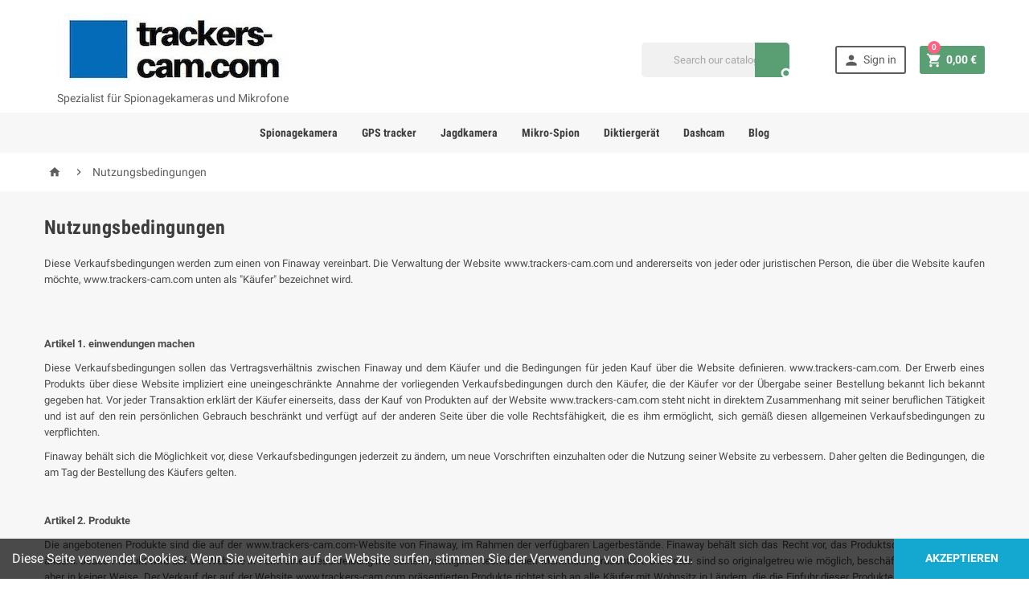

--- FILE ---
content_type: text/html; charset=utf-8
request_url: https://www.trackers-cam.com/de/content/3-nutzungsbedingungen
body_size: 14038
content:
<!doctype html>
<html lang="de">
  <head>
    
      
  <meta charset="utf-8">


  <meta http-equiv="x-ua-compatible" content="ie=edge">



  <title>Nutzungsbedingungen</title>
  <meta name="description" content="Unsere Nutzungsbedingungen">
  <meta name="keywords" content="Bedingungen,Nutzung,Verkauf">
      <meta name="robots" content="noindex">
      
          <link rel="alternate" href="https://www.trackers-cam.com/fr/content/3-conditions-utilisation" hreflang="fr">
          <link rel="alternate" href="https://www.trackers-cam.com/en/content/3-terms-of-use" hreflang="en-us">
          <link rel="alternate" href="https://www.trackers-cam.com/es/content/3-condiciones-de-uso" hreflang="es-es">
          <link rel="alternate" href="https://www.trackers-cam.com/nl/content/3-gebruiksvoorwaarden" hreflang="nl-nl">
          <link rel="alternate" href="https://www.trackers-cam.com/de/content/3-nutzungsbedingungen" hreflang="de-de">
          <link rel="alternate" href="https://www.trackers-cam.com/it/content/3-condizioni-d-uso" hreflang="it-it">
      



  <meta name="viewport" content="width=device-width, initial-scale=1, shrink-to-fit=no">



  <link rel="icon" type="image/vnd.microsoft.icon" href="https://www.trackers-cam.com/img/favicon.ico?1574951470">
  <link rel="shortcut icon" type="image/x-icon" href="https://www.trackers-cam.com/img/favicon.ico?1574951470">



    <link rel="stylesheet" href="https://www.trackers-cam.com/themes/ZOneTheme/assets/css/theme.css" type="text/css" media="all">
  <link rel="stylesheet" href="https://www.trackers-cam.com/modules/ps_searchbar/ps_searchbar.css" type="text/css" media="all">
  <link rel="stylesheet" href="https://www.trackers-cam.com/js/jquery/ui/themes/base/minified/jquery-ui.min.css" type="text/css" media="all">
  <link rel="stylesheet" href="https://www.trackers-cam.com/js/jquery/ui/themes/base/minified/jquery.ui.theme.min.css" type="text/css" media="all">
  <link rel="stylesheet" href="https://www.trackers-cam.com/modules/stopclic/views/css/front.css" type="text/css" media="all">
  <link rel="stylesheet" href="https://www.trackers-cam.com/themes/ZOneTheme/assets/css/custom.css" type="text/css" media="all">




    <script type="text/javascript">
        var prestashop = {"cart":{"products":[],"totals":{"total":{"type":"total","label":"Total","amount":0,"value":"0,00\u00a0\u20ac"},"total_including_tax":{"type":"total","label":"Total (tax incl.)","amount":0,"value":"0,00\u00a0\u20ac"},"total_excluding_tax":{"type":"total","label":"Total (tax excl.)","amount":0,"value":"0,00\u00a0\u20ac"}},"subtotals":{"products":{"type":"products","label":"Subtotal","amount":0,"value":"0,00\u00a0\u20ac"},"discounts":null,"shipping":{"type":"shipping","label":"Shipping","amount":0,"value":""},"tax":null},"products_count":0,"summary_string":"0 items","vouchers":{"allowed":1,"added":[]},"discounts":[],"minimalPurchase":0,"minimalPurchaseRequired":""},"currency":{"id":1,"name":"Euro","iso_code":"EUR","iso_code_num":"978","sign":"\u20ac"},"customer":{"lastname":null,"firstname":null,"email":null,"birthday":null,"newsletter":null,"newsletter_date_add":null,"optin":null,"website":null,"company":null,"siret":null,"ape":null,"is_logged":false,"gender":{"type":null,"name":null},"addresses":[]},"language":{"name":"Deutsch (German)","iso_code":"de","locale":"de-DE","language_code":"de-de","is_rtl":"0","date_format_lite":"d.m.Y","date_format_full":"d.m.Y H:i:s","id":14},"page":{"title":"","canonical":null,"meta":{"title":"Nutzungsbedingungen","description":"Unsere Nutzungsbedingungen","keywords":"Bedingungen,Nutzung,Verkauf","robots":"noindex"},"page_name":"cms","body_classes":{"lang-de":true,"lang-rtl":false,"country-FR":true,"currency-EUR":true,"layout-full-width":true,"page-cms":true,"tax-display-enabled":true,"cms-id-3":true},"admin_notifications":[]},"shop":{"name":"Trackers-cam","logo":"https:\/\/www.trackers-cam.com\/img\/trackers-camcom-logo-1556788179.jpg","stores_icon":"https:\/\/www.trackers-cam.com\/img\/logo_stores.png","favicon":"https:\/\/www.trackers-cam.com\/img\/favicon.ico"},"urls":{"base_url":"https:\/\/www.trackers-cam.com\/","current_url":"https:\/\/www.trackers-cam.com\/de\/content\/3-nutzungsbedingungen","shop_domain_url":"https:\/\/www.trackers-cam.com","img_ps_url":"https:\/\/www.trackers-cam.com\/img\/","img_cat_url":"https:\/\/www.trackers-cam.com\/img\/c\/","img_lang_url":"https:\/\/www.trackers-cam.com\/img\/l\/","img_prod_url":"https:\/\/www.trackers-cam.com\/img\/p\/","img_manu_url":"https:\/\/www.trackers-cam.com\/img\/m\/","img_sup_url":"https:\/\/www.trackers-cam.com\/img\/su\/","img_ship_url":"https:\/\/www.trackers-cam.com\/img\/s\/","img_store_url":"https:\/\/www.trackers-cam.com\/img\/st\/","img_col_url":"https:\/\/www.trackers-cam.com\/img\/co\/","img_url":"https:\/\/www.trackers-cam.com\/themes\/ZOneTheme\/assets\/img\/","css_url":"https:\/\/www.trackers-cam.com\/themes\/ZOneTheme\/assets\/css\/","js_url":"https:\/\/www.trackers-cam.com\/themes\/ZOneTheme\/assets\/js\/","pic_url":"https:\/\/www.trackers-cam.com\/upload\/","pages":{"address":"https:\/\/www.trackers-cam.com\/de\/stra\u00dfe","addresses":"https:\/\/www.trackers-cam.com\/de\/adressen","authentication":"https:\/\/www.trackers-cam.com\/de\/anmelden","cart":"https:\/\/www.trackers-cam.com\/de\/warenkorb","category":"https:\/\/www.trackers-cam.com\/de\/index.php?controller=category","cms":"https:\/\/www.trackers-cam.com\/de\/index.php?controller=cms","contact":"https:\/\/www.trackers-cam.com\/de\/kontakt","discount":"https:\/\/www.trackers-cam.com\/de\/rabatt","guest_tracking":"https:\/\/www.trackers-cam.com\/de\/auftragsverfolgung-gast","history":"https:\/\/www.trackers-cam.com\/de\/bestellverlauf","identity":"https:\/\/www.trackers-cam.com\/de\/profil","index":"https:\/\/www.trackers-cam.com\/de\/","my_account":"https:\/\/www.trackers-cam.com\/de\/ihr-kundenbereich","order_confirmation":"https:\/\/www.trackers-cam.com\/de\/best\u00e4tigung-der-bestellung","order_detail":"https:\/\/www.trackers-cam.com\/de\/index.php?controller=order-detail","order_follow":"https:\/\/www.trackers-cam.com\/de\/bestellung-verfolgen","order":"https:\/\/www.trackers-cam.com\/de\/bestellung","order_return":"https:\/\/www.trackers-cam.com\/de\/index.php?controller=order-return","order_slip":"https:\/\/www.trackers-cam.com\/de\/r\u00fcckverg\u00fctungen","pagenotfound":"https:\/\/www.trackers-cam.com\/de\/fehler-404","password":"https:\/\/www.trackers-cam.com\/de\/passwort-vergessen","pdf_invoice":"https:\/\/www.trackers-cam.com\/de\/index.php?controller=pdf-invoice","pdf_order_return":"https:\/\/www.trackers-cam.com\/de\/index.php?controller=pdf-order-return","pdf_order_slip":"https:\/\/www.trackers-cam.com\/de\/index.php?controller=pdf-order-slip","prices_drop":"https:\/\/www.trackers-cam.com\/de\/index.php?controller=prices-drop","product":"https:\/\/www.trackers-cam.com\/de\/index.php?controller=product","search":"https:\/\/www.trackers-cam.com\/de\/suche","sitemap":"https:\/\/www.trackers-cam.com\/de\/sitemap","stores":"https:\/\/www.trackers-cam.com\/de\/shops","supplier":"https:\/\/www.trackers-cam.com\/de\/lieferanten","register":"https:\/\/www.trackers-cam.com\/de\/anmelden?create_account=1","order_login":"https:\/\/www.trackers-cam.com\/de\/bestellung?login=1"},"alternative_langs":{"fr":"https:\/\/www.trackers-cam.com\/fr\/content\/3-conditions-utilisation","en-us":"https:\/\/www.trackers-cam.com\/en\/content\/3-terms-of-use","es-es":"https:\/\/www.trackers-cam.com\/es\/content\/3-condiciones-de-uso","nl-nl":"https:\/\/www.trackers-cam.com\/nl\/content\/3-gebruiksvoorwaarden","de-de":"https:\/\/www.trackers-cam.com\/de\/content\/3-nutzungsbedingungen","it-it":"https:\/\/www.trackers-cam.com\/it\/content\/3-condizioni-d-uso"},"theme_assets":"\/themes\/ZOneTheme\/assets\/","actions":{"logout":"https:\/\/www.trackers-cam.com\/de\/?mylogout="},"no_picture_image":{"bySize":{"cart_default":{"url":"https:\/\/www.trackers-cam.com\/img\/p\/de-default-cart_default.jpg","width":90,"height":90},"small_default":{"url":"https:\/\/www.trackers-cam.com\/img\/p\/de-default-small_default.jpg","width":90,"height":90},"category_product":{"url":"https:\/\/www.trackers-cam.com\/img\/p\/de-default-category_product.jpg","width":160,"height":160},"home_default":{"url":"https:\/\/www.trackers-cam.com\/img\/p\/de-default-home_default.jpg","width":278,"height":278},"medium_default":{"url":"https:\/\/www.trackers-cam.com\/img\/p\/de-default-medium_default.jpg","width":455,"height":455},"large_default":{"url":"https:\/\/www.trackers-cam.com\/img\/p\/de-default-large_default.jpg","width":800,"height":800}},"small":{"url":"https:\/\/www.trackers-cam.com\/img\/p\/de-default-cart_default.jpg","width":90,"height":90},"medium":{"url":"https:\/\/www.trackers-cam.com\/img\/p\/de-default-home_default.jpg","width":278,"height":278},"large":{"url":"https:\/\/www.trackers-cam.com\/img\/p\/de-default-large_default.jpg","width":800,"height":800},"legend":""}},"configuration":{"display_taxes_label":true,"display_prices_tax_incl":true,"is_catalog":false,"show_prices":true,"opt_in":{"partner":true},"quantity_discount":{"type":"discount","label":"Unit discount"},"voucher_enabled":1,"return_enabled":0},"field_required":[],"breadcrumb":{"links":[{"title":"Home","url":"https:\/\/www.trackers-cam.com\/de\/"},{"title":"Nutzungsbedingungen","url":"https:\/\/www.trackers-cam.com\/de\/content\/3-nutzungsbedingungen"}],"count":2},"link":{"protocol_link":"https:\/\/","protocol_content":"https:\/\/"},"time":1769002443,"static_token":"3809d53ba17304745b13d080acd09200","token":"78a5a2727f868a37257fc1a9708e1fc9","debug":false};
        var psemailsubscription_subscription = "https:\/\/www.trackers-cam.com\/de\/module\/ps_emailsubscription\/subscription";
      </script>





  




    
  </head>

  <body id="cms" class="lang-de country-fr currency-eur layout-full-width page-cms tax-display-enabled cms-id-3 st-wrapper      js-custom-action-add-voucher js-custom-action-add-to-cart js-enable-product-pending-refresh-icon" >

    
      
    

    <div class="st-menu st-effect-left js-sidebar-navigation-enabled">
  <div class="st-menu-close d-flex"><i class="material-icons">&#xE5CD;</i></div>
  <div class="st-menu-title">
    <div class="text-center">Menü</div>
  </div>
  <div id="js-search-sidebar" class="sidebar-search js-hidden"></div>
  <div id="js-menu-sidebar" class="sidebar-menu">
    <div class="sidebar-categories">
  <div class="category-tree sidebar-category-tree js-sidebar-categories">
    <ul>
          <li>
        <a href="https://www.trackers-cam.com/de/3-spionagekamera" title="Spionagekamera" data-category-id="3">Spionagekamera</a>

                  <div class="collapse-icons js-collapse-trigger">
  <i class="material-icons add">&#xE145;</i>
  <i class="material-icons remove">&#xE15B;</i>
</div>
<div class="category-sub-menu js-sub-categories">
<ul>
    <li>
    <a href="https://www.trackers-cam.com/de/7-spion-kamera-wecker" title="Spion-Kamera-Wecker"  data-category-id="7">Spion-Kamera-Wecker</a>
      </li>
    <li>
    <a href="https://www.trackers-cam.com/de/8-spy-uhr" title="Spy-Uhr"  data-category-id="8">Spy-Uhr</a>
      </li>
    <li>
    <a href="https://www.trackers-cam.com/de/9-kamerabrille" title="Kamerabrille"  data-category-id="9">Kamerabrille</a>
      </li>
    <li>
    <a href="https://www.trackers-cam.com/de/10-spion-kamera-schlüsseltür" title="Spion Kamera Schlüsseltür"  data-category-id="10">Spion Kamera Schlüsseltür</a>
      </li>
    <li>
    <a href="https://www.trackers-cam.com/de/11-kameralampe" title="Kameralampe"  data-category-id="11">Kameralampe</a>
      </li>
    <li>
    <a href="https://www.trackers-cam.com/de/13-andere-spionagekamera" title="Andere Spionagekamera"  data-category-id="13">Andere Spionagekamera</a>
      </li>
    <li>
    <a href="https://www.trackers-cam.com/de/14-rauchmelderkamera" title="Rauchmelderkamera"  data-category-id="14">Rauchmelderkamera</a>
      </li>
    <li>
    <a href="https://www.trackers-cam.com/de/15-kamera-spion-wifi" title="Kamera Spion wifi"  data-category-id="15">Kamera Spion wifi</a>
      </li>
    <li>
    <a href="https://www.trackers-cam.com/de/16-spion-usb-stick" title="Spion USB-Stick"  data-category-id="16">Spion USB-Stick</a>
      </li>
    <li>
    <a href="https://www.trackers-cam.com/de/17-kamerazubehör" title="Kamerazubehör"  data-category-id="17">Kamerazubehör</a>
      </li>
    <li>
    <a href="https://www.trackers-cam.com/de/20-kamera-stift" title="Kamera-Stift"  data-category-id="20">Kamera-Stift</a>
      </li>
    <li>
    <a href="https://www.trackers-cam.com/de/21-mikro-spionagedetektor" title="Mikro-Spionagedetektor"  data-category-id="21">Mikro-Spionagedetektor</a>
      </li>
    <li>
    <a href="https://www.trackers-cam.com/de/22-spion-kamerauhr" title="Spion-Kamerauhr"  data-category-id="22">Spion-Kamerauhr</a>
      </li>
    <li>
    <a href="https://www.trackers-cam.com/de/27-keylogger" title="Keylogger"  data-category-id="27">Keylogger</a>
      </li>
    <li>
    <a href="https://www.trackers-cam.com/de/30-ip-innenkamera" title="IP-Innenkamera"  data-category-id="30">IP-Innenkamera</a>
      </li>
  </ul>
</div>


              </li>
          <li>
        <a href="https://www.trackers-cam.com/de/4-gps-tracker" title="Gps-Tracker" data-category-id="4">Gps-Tracker</a>

                  <div class="collapse-icons js-collapse-trigger">
  <i class="material-icons add">&#xE145;</i>
  <i class="material-icons remove">&#xE15B;</i>
</div>
<div class="category-sub-menu js-sub-categories">
<ul>
    <li>
    <a href="https://www.trackers-cam.com/de/23-gps-auto-tracker" title="GPS Auto Tracker"  data-category-id="23">GPS Auto Tracker</a>
      </li>
    <li>
    <a href="https://www.trackers-cam.com/de/24-gps-motorrad-tracker" title="GPS Motorrad Tracker"  data-category-id="24">GPS Motorrad Tracker</a>
      </li>
    <li>
    <a href="https://www.trackers-cam.com/de/29-gps-fahrrad-tracker" title="GPS-Fahrrad-Tracker"  data-category-id="29">GPS-Fahrrad-Tracker</a>
      </li>
    <li>
    <a href="https://www.trackers-cam.com/de/25-tiere-gps-tracker" title="Tiere-GPS-Tracker"  data-category-id="25">Tiere-GPS-Tracker</a>
      </li>
    <li>
    <a href="https://www.trackers-cam.com/de/26-kind-gps-tracker" title="Kind GPS-Tracker"  data-category-id="26">Kind GPS-Tracker</a>
      </li>
  </ul>
</div>


              </li>
          <li>
        <a href="https://www.trackers-cam.com/de/5-mikro-spion" title="Mikro-Spion" data-category-id="5">Mikro-Spion</a>

                  <div class="collapse-icons js-collapse-trigger">
  <i class="material-icons add">&#xE145;</i>
  <i class="material-icons remove">&#xE15B;</i>
</div>
<div class="category-sub-menu js-sub-categories">
<ul>
    <li>
    <a href="https://www.trackers-cam.com/de/31-mikro-spion-gsm" title="Mikro-Spion GSM"  data-category-id="31">Mikro-Spion GSM</a>
      </li>
    <li>
    <a href="https://www.trackers-cam.com/de/32-mikro-spionage-recorder" title="Mikro-Spionage-Recorder"  data-category-id="32">Mikro-Spionage-Recorder</a>
      </li>
    <li>
    <a href="https://www.trackers-cam.com/de/47-montre-espion" title="Montre espion"  data-category-id="47">Montre espion</a>
      </li>
    <li>
    <a href="https://www.trackers-cam.com/de/48-clé-usb-espion" title="Clé USB espion"  data-category-id="48">Clé USB espion</a>
      </li>
    <li>
    <a href="https://www.trackers-cam.com/de/49-stylo-enregistreur" title="Stylo enregistreur"  data-category-id="49">Stylo enregistreur</a>
      </li>
  </ul>
</div>


              </li>
          <li>
        <a href="https://www.trackers-cam.com/de/6-jagdkamera" title="Jagdkamera" data-category-id="6">Jagdkamera</a>

                  <div class="collapse-icons js-collapse-trigger">
  <i class="material-icons add">&#xE145;</i>
  <i class="material-icons remove">&#xE15B;</i>
</div>
<div class="category-sub-menu js-sub-categories">
<ul>
    <li>
    <a href="https://www.trackers-cam.com/de/28-gsm-jagdkamera" title="GSM Jagdkamera"  data-category-id="28">GSM Jagdkamera</a>
      </li>
    <li>
    <a href="https://www.trackers-cam.com/de/18-klassische-jagdkamera" title="Klassische Jagdkamera"  data-category-id="18">Klassische Jagdkamera</a>
      </li>
    <li>
    <a href="https://www.trackers-cam.com/de/19-kamerajagd-zubehör" title="Kamerajagd Zubehör"  data-category-id="19">Kamerajagd Zubehör</a>
      </li>
  </ul>
</div>


              </li>
          <li>
        <a href="https://www.trackers-cam.com/de/33-diktiergerät" title="Diktiergerät" data-category-id="33">Diktiergerät</a>

              </li>
          <li>
        <a href="https://www.trackers-cam.com/de/34-autokamera" title="Autokamera" data-category-id="34">Autokamera</a>

              </li>
        </ul>
  </div>
</div>

  </div>
  <div id="js-header-phone-sidebar" class="sidebar-header-phone js-hidden"></div>
  <div id="js-account-sidebar" class="sidebar-account text-center user-info js-hidden"></div>
  <div id="js-language-sidebar" class="sidebar-language js-hidden"></div>
  <div id="js-left-currency-sidebar" class="sidebar-currency js-hidden"></div>
</div>

    <main id="page" class="st-pusher  ">

      
              

      <header id="header">
        
          
  <div class="header-banner clearfix">
    

  </div>



  <div class="header-nav clearfix">
    <div class="container">
      <div class="header-nav-wrapper d-flex align-items-center">
        <div class="language-selector-wrapper">
  <div class="language-selector dropdown js-dropdown">
    <div class="desktop-dropdown">
      <a class="dropdown-current expand-more" data-toggle="dropdown" data-offset="0,2px" aria-haspopup="true" aria-expanded="false" aria-label="Language dropdown">
        <span><img src="https://www.trackers-cam.com/img/l/14.jpg" alt="Deutsch" width="16" height="11"></span>
        <span>&nbsp;&nbsp;Deutsch</span>
        <span class="dropdown-icon"><span class="expand-icon"></span></span>
      </a>
      <div class="dropdown-menu js-language-source" aria-labelledby="language-selector-label">
        <ul class="language-list">
                      <li >
              <a href="https://www.trackers-cam.com/fr/content/3-conditions-utilisation" title="Français (French)" class="dropdown-item">
                <span class="l-name">
                  <span><img src="https://www.trackers-cam.com/img/l/1.jpg" alt="Français" width="16" height="11"></span>
                  <span>&nbsp;&nbsp;Français</span>
                </span>
                <span class="l-code">fr</span>
              </a>
            </li>
                      <li >
              <a href="https://www.trackers-cam.com/en/content/3-terms-of-use" title="English (English)" class="dropdown-item">
                <span class="l-name">
                  <span><img src="https://www.trackers-cam.com/img/l/9.jpg" alt="English" width="16" height="11"></span>
                  <span>&nbsp;&nbsp;English</span>
                </span>
                <span class="l-code">en</span>
              </a>
            </li>
                      <li >
              <a href="https://www.trackers-cam.com/es/content/3-condiciones-de-uso" title="Español (Spanish)" class="dropdown-item">
                <span class="l-name">
                  <span><img src="https://www.trackers-cam.com/img/l/12.jpg" alt="Español" width="16" height="11"></span>
                  <span>&nbsp;&nbsp;Español</span>
                </span>
                <span class="l-code">es</span>
              </a>
            </li>
                      <li >
              <a href="https://www.trackers-cam.com/nl/content/3-gebruiksvoorwaarden" title="Nederlands (spain?) (Dutch)" class="dropdown-item">
                <span class="l-name">
                  <span><img src="https://www.trackers-cam.com/img/l/13.jpg" alt="Nederlands" width="16" height="11"></span>
                  <span>&nbsp;&nbsp;Nederlands</span>
                </span>
                <span class="l-code">nl</span>
              </a>
            </li>
                      <li  class="current" >
              <a href="https://www.trackers-cam.com/de/content/3-nutzungsbedingungen" title="Deutsch (German)" class="dropdown-item">
                <span class="l-name">
                  <span><img src="https://www.trackers-cam.com/img/l/14.jpg" alt="Deutsch" width="16" height="11"></span>
                  <span>&nbsp;&nbsp;Deutsch</span>
                </span>
                <span class="l-code">de</span>
              </a>
            </li>
                      <li >
              <a href="https://www.trackers-cam.com/it/content/3-condizioni-d-uso" title="Italiano (Italian)" class="dropdown-item">
                <span class="l-name">
                  <span><img src="https://www.trackers-cam.com/img/l/15.jpg" alt="Italiano" width="16" height="11"></span>
                  <span>&nbsp;&nbsp;Italiano</span>
                </span>
                <span class="l-code">it</span>
              </a>
            </li>
                  </ul>
      </div>
    </div>
  </div>
</div>
<div class="currency-selector-wrapper">
  <div class="currency-selector dropdown js-dropdown">
    <div class="desktop-dropdown">
      <a class="dropdown-current expand-more" data-toggle="dropdown" data-offset="0,2px" aria-haspopup="true" aria-expanded="false" aria-label="Currency dropdown">
        <span>EUR</span>
        <span class="dropdown-icon"><span class="expand-icon"></span></span>
      </a>
      <div class="dropdown-menu js-currency-source" aria-labelledby="currency-selector-label">
        <ul class="currency-list">
                      <li  class="current" >
              <a title="Euro" rel="nofollow" href="https://www.trackers-cam.com/de/content/3-nutzungsbedingungen?SubmitCurrency=1&amp;id_currency=1" class="dropdown-item">
                EUR <span class="c-sign">€</span>
              </a>
            </li>
                      <li >
              <a title="US-Dollar" rel="nofollow" href="https://www.trackers-cam.com/de/content/3-nutzungsbedingungen?SubmitCurrency=1&amp;id_currency=6" class="dropdown-item">
                USD <span class="c-sign">$</span>
              </a>
            </li>
                  </ul>
      </div>
    </div>
  </div>
</div>
      </div>
    </div>
  </div>



  <div class="main-header clearfix">
    <div class="container">
      <div class="header-wrapper d-md-flex align-items-md-center">

        
          <div class="header-logo">
            <a class="logo" href="https://www.trackers-cam.com/" title="Trackers-cam">
                              <img src="https://www.trackers-cam.com/img/trackers-camcom-logo-1556788179.jpg" alt="Trackers-cam">
                          </a>
            <div style="font-size:14px;text-align:center">
              <span>Spezialist für Spionagekameras und Mikrofone</span>
            </div>
          </div>
        

        
          <div class="header-right ">
            <div class="mobile-trigger-wrapper d-flex d-md-none">
              <div class="mobile-left-nav-trigger">
                <div class="left-nav-trigger js-left-nav-trigger">
                  <div class="left-nav-icon d-flex align-items-center justify-content-center">
                    <i class="material-icons">&#xE8EE;</i>
                  </div>
                </div>
              </div>
              <div class="mobile-menu d-none">
                <div id="mobile-menu-icon" class="mobile-menu-icon d-flex align-items-center justify-content-center">
                  <i class="material-icons">&#xE871;</i>
                </div>
              </div>
            </div>
            <div class="display-top align-items-center d-flex flex-lg-nowrap flex-md-wrap justify-content-end justify-content-lg-center">
              <!-- Block search module TOP -->
<div class="searchbar-wrapper">
  <div id="search_widget" class="js-search-source" data-search-controller-url="//www.trackers-cam.com/de/suche">
    <div class="search-widget">
      <form method="get" action="//www.trackers-cam.com/de/suche">
        <input type="hidden" name="controller" value="search">
        <input class="form-control" type="text" name="s" value="" placeholder="Search our catalog" aria-label="Search">
        <button type="submit" class="btn-primary">
          <i class="material-icons search">&#xE8B6;</i>
        </button>
      </form>
    </div>
  </div>
</div>
<!-- /Block search module TOP -->
<div class="customer-signin-module">
  <div class="user-info">
    <ul>
          <li>
        <div class="js-account-source">
          <a
            href="https://www.trackers-cam.com/de/ihr-kundenbereich"
            title="Log in to your customer account"
            rel="nofollow"
            class="btn-teriary account-link"
          >
            <i class="material-icons">&#xE7FD;</i>
            <span>Sign in</span>
          </a>
        </div>
      </li>
        </ul>
  </div>
</div><div id="_desktop_cart">
  <div class="blockcart cart-preview js-sidebar-cart-trigger inactive" data-refresh-url="//www.trackers-cam.com/de/module/ps_shoppingcart/ajax">
    <ul class="cart-header"><li class="js-sticky-cart-source">
      <a rel="nofollow" href="//www.trackers-cam.com/de/warenkorb?action=show" class="cart-link btn-primary">
        <i class="material-icons">&#xE8CC;</i>
        <span class="cart-total-value">0,00 €</span>
        <span class="cart-products-count">0</span>
      </a>
    </li></ul>
    <div class="cart-dropdown js-cart-source">
      <div class="cart-dropdown-wrapper">
        <div class="cart-title">
          <div class="text-center">Shopping Cart</div>
        </div>
                  <div class="no-items">
            There are no more items in your cart
          </div>
        
        <div class="js-cart-update-quantity page-loading-overlay cart-overview-loading">
          <div class="page-loading-backdrop d-flex align-items-center justify-content-center">
            <div class="uil-spin-css"><div><div></div></div><div><div></div></div><div><div></div></div><div><div></div></div><div><div></div></div><div><div></div></div><div><div></div></div><div><div></div></div></div>
          </div>
        </div>
      </div>
    </div>
  </div>
</div>

            </div>
            <div id="dropdown-mobile-menu" class="mobile-menu-content">
              <div class="mobile-amega-menu">
<div id="mobile-amegamenu">
  <ul class="anav-top anav-mobile">
    <li class="amenu-item mm-1 ">
    <a href="https://www.trackers-cam.com/de/3-Spionagekamera" class="amenu-link" >      <span>Spionagekamera</span>
                </a>
      </li>
    <li class="amenu-item mm-2 ">
    <a href="https://www.trackers-cam.com/de/4-Gps-Tracker" class="amenu-link" >      <span>GPS tracker</span>
                </a>
      </li>
    <li class="amenu-item mm-3 ">
    <a href="https://www.trackers-cam.com/de/6-Jagdkamera" class="amenu-link" >      <span>Jagdkamera</span>
                </a>
      </li>
    <li class="amenu-item mm-4 ">
    <a href="https://www.trackers-cam.com/de/5-Mikro-Spion" class="amenu-link" >      <span>Mikro-Spion</span>
                </a>
      </li>
    <li class="amenu-item mm-7 ">
    <a href="https://www.trackers-cam.com/de/33-diktiergerat" class="amenu-link" >      <span>Diktiergerät</span>
                </a>
      </li>
    <li class="amenu-item mm-8 ">
    <a href="https://www.trackers-cam.com/de/34-Dashcam" class="amenu-link" >      <span>Dashcam</span>
                </a>
      </li>
    <li class="amenu-item mm-12 ">
    <a href="https://www.trackers-cam.com/de/blog" class="amenu-link" >      <span>Blog</span>
                </a>
      </li>
    </ul>
</div>
</div>

            </div>
            <div class="sticky-background"></div>
          </div>
        

      </div>
    </div>
  </div>



  <div class="header-bottom clearfix">
    <div class="header-main-menu " id="header-main-menu">
      <div class="container">
        <div class="header-main-menu-wrapper">
                    <div class="amega-menu d-none d-md-block">
<div id="amegamenu" class="">
  <ul class="anav-top">
    <li class="amenu-item mm-1 ">
    <a href="https://www.trackers-cam.com/de/3-Spionagekamera" class="amenu-link" >      Spionagekamera
          </a>
      </li>
    <li class="amenu-item mm-2 ">
    <a href="https://www.trackers-cam.com/de/4-Gps-Tracker" class="amenu-link" >      GPS tracker
          </a>
      </li>
    <li class="amenu-item mm-3 ">
    <a href="https://www.trackers-cam.com/de/6-Jagdkamera" class="amenu-link" >      Jagdkamera
          </a>
      </li>
    <li class="amenu-item mm-4 ">
    <a href="https://www.trackers-cam.com/de/5-Mikro-Spion" class="amenu-link" >      Mikro-Spion
          </a>
      </li>
    <li class="amenu-item mm-7 ">
    <a href="https://www.trackers-cam.com/de/33-diktiergerat" class="amenu-link" >      Diktiergerät
          </a>
      </li>
    <li class="amenu-item mm-8 ">
    <a href="https://www.trackers-cam.com/de/34-Dashcam" class="amenu-link" >      Dashcam
          </a>
      </li>
    <li class="amenu-item mm-12 ">
    <a href="https://www.trackers-cam.com/de/blog" class="amenu-link" >      Blog
          </a>
      </li>
    </ul>
</div>
</div>

          <div class="sticky-icon-cart js-sticky-icon-cart js-sidebar-cart-trigger"></div>
        </div>
      </div>
    </div>

    
      
<nav class="breadcrumb-wrapper">
  <div class="container">
    <ol class="breadcrumb" data-depth="2" itemscope itemtype="http://schema.org/BreadcrumbList">
      
                  
            <li class="breadcrumb-item" itemprop="itemListElement" itemscope itemtype="http://schema.org/ListItem">
                            <a itemprop="item" href="https://www.trackers-cam.com/de/">
                                  <i class="material-icons home">&#xE88A;</i>
                                  <span itemprop="name">Home</span>
              </a>
              <meta itemprop="position" content="1">
            </li>
          
                  
            <li class="breadcrumb-item" itemprop="itemListElement" itemscope itemtype="http://schema.org/ListItem">
                              <span class="separator"><i class="material-icons">&#xE409;</i></span>
                            <a itemprop="item" href="https://www.trackers-cam.com/de/content/3-nutzungsbedingungen">
                                  <span itemprop="name">Nutzungsbedingungen</span>
              </a>
              <meta itemprop="position" content="2">
            </li>
          
              
    </ol>
  </div>
</nav>
    
  </div>

        
      </header>

      <section id="wrapper" class="">

        
          
<aside id="notifications">
  <div class="container">
    
    
    
      </div>
</aside>
        

        

        

        
                                
          <div class="main-content js-main-content" data-grid-columns="columns-3">
            <div class="container">
              <div class="row">

                

                
<div id="center-column" class="center col-12">
  <div class="center-wrapper">
    

    
  <section id="main">
    
      
        <h1 class="page-heading">
  Nutzungsbedingungen
</h1>
      
    

    
  <section id="content" class="page-content page-cms page-cms-3">
    <div class="typo">
      
        <p class="MsoNormal" style="text-align: justify;"><span style="color: #4a4a4a;">Diese Verkaufsbedingungen werden zum einen von Finaway vereinbart.</span><span style="color: #4a4a4a;"> </span><span style="color: #4a4a4a;">Die Verwaltung der Website www.trackers-cam.com und andererseits von jeder oder juristischen Person, die über die Website kaufen möchte, www.trackers-cam.com unten als "Käufer" bezeichnet wird.</span></p>
<p></p>
<p><br style="color: #4a4a4a;" /><span style="color: #4a4a4a;"> </span></p>
<p class="MsoNormal" style="text-align: justify;"><span style="color: #4a4a4a;"><b>Artikel 1. einwendungen machen </b></span></p>
<p class="MsoNormal" style="text-align: justify;"><span style="color: #4a4a4a;">Diese Verkaufsbedingungen sollen das Vertragsverhältnis zwischen Finaway und dem Käufer und die Bedingungen für jeden Kauf über die Website definieren. <span class="MsoHyperlink">www.trackers-cam.com</span>. Der Erwerb eines Produkts über diese Website impliziert eine uneingeschränkte Annahme der vorliegenden Verkaufsbedingungen durch den Käufer, die der Käufer vor der Übergabe seiner Bestellung bekannt lich bekannt gegeben hat. Vor jeder Transaktion erklärt der Käufer einerseits, dass der Kauf von Produkten auf der Website <span class="MsoHyperlink">www.trackers-cam.com </span>steht nicht in direktem Zusammenhang mit seiner beruflichen Tätigkeit und ist auf den rein persönlichen Gebrauch beschränkt und verfügt auf der anderen Seite über die volle Rechtsfähigkeit, die es ihm ermöglicht, sich gemäß diesen allgemeinen Verkaufsbedingungen zu verpflichten.</span></p>
<p class="MsoNormal" style="text-align: justify;"><span style="color: #4a4a4a;">Finaway behält sich die Möglichkeit vor, diese Verkaufsbedingungen jederzeit zu ändern, um neue Vorschriften einzuhalten oder die Nutzung seiner Website zu verbessern. Daher gelten die Bedingungen, die am Tag der Bestellung des Käufers gelten.</span></p>
<p><span style="color: #4a4a4a;"> </span></p>
<p class="MsoNormal" style="text-align: justify;"><span style="color: #4a4a4a;"><b>Artikel 2. Produkte </b></span></p>
<p class="MsoNormal" style="text-align: justify;"><span style="color: #4a4a4a;">Die angebotenen Produkte sind die auf der www.trackers-cam.com-Website von Finaway, im Rahmen der verfügbaren Lagerbestände. Finaway behält sich das Recht vor, das Produktsortiment jederzeit zu ändern. Jedes Produkt wird auf der Website in Form einer Beschreibung mit seinen wichtigsten technischen Merkmalen präsentiert. Die Fotos sind so originalgetreu wie möglich, beschäftigen den Verkäufer aber in keiner Weise. Der Verkauf der auf der Website www.trackers-cam.com präsentierten Produkte richtet sich an alle Käufer mit Wohnsitz in Ländern, die die Einfuhr dieser Produkte in ihr Hoheitsgebiet vollmundig genehmigen.</span></p>
<p><span style="color: #4a4a4a;"> </span></p>
<p class="MsoNormal" style="text-align: justify;"><span style="color: #4a4a4a;"><b>Artikel 3. Preise </b></span></p>
<p class="MsoNormal" style="text-align: justify;"><span style="color: #4a4a4a;">Die Preise auf den Produktlisten des Internet-Katalogs sind preise in Euro () ohne Steuern. Finaway behält sich das Recht vor, seine Preise jederzeit zu ändern, jedoch mit der Maßgabe, dass der am Tag der Bestellung angegebene Preis der einzige ist, der für den Käufer gilt. Die Preise beinhalten keine Versandkosten, die zusätzlich zum Preis der gekauften Produkte auf der Grundlage des Gesamtbetrags der Bestellung berechnet werden. Im Großraum Frankreich wird dem Käufer ein Paket für die Teilnahme an den Versandkosten in Höhe von 5,90 Euro in Rechnung gestellt.</span></p>
<p class="MsoNormal" style="text-align: justify;"><span style="color: #4a4a4a;">Die angezeigten Preise sind nur an dem Tag gültig, an dem die Bestellung vom Verbraucher validiert wird. Wir behalten uns das Recht vor, unsere Preise jederzeit und ohne Vorankündigung zu ändern. Sie berücksichtigen nicht die Liefergebühr, die zu viel berechnet und vor der Validierung der Bestellung angegeben wird. Die Zahlung des gesamten Preises muss zum Zeitpunkt der Bestellung erfolgen. Zu keinem Zeitpunkt können die gezahlten Beträge als Einlagen oder Raten betrachtet werden. Wenn Sie in ein anderes Land als die Vereinigten Staaten bestellt werden, sind Sie der Importeur des betreffenden Produkts oder der betroffenen Produkte. Tarife oder andere lokale Steuern oder Einfuhrabgaben oder staatliche Steuern sind wahrscheinlich zahlbar. Diese Rechte und Summen fallen nicht in unseren Zuständigkeitsbereich. Sie werden Ihre Verantwortung und Ihre volle Verantwortung in Bezug auf Erklärungen und Zahlungen an die zuständigen Behörden und Agenturen in Ihrem Land sein. Wir sind nicht verpflichtet, Sie über die geltenden Zölle und Steuern zu überprüfen oder zu informieren. Wir empfehlen Ihnen, sich mit Ihren lokalen Behörden über diese Aspekte zu informieren.</span></p>
<p><span style="color: #4a4a4a;"> </span></p>
<p class="MsoNormal" style="text-align: justify;"><span style="color: #4a4a4a;"><b>Artikel 4. Bestell- und Zahlungsbedingungen </b></span></p>
<p class="MsoNormal" style="text-align: justify;"><span style="color: #4a4a4a;">Vor jeder Bestellung muss der Käufer ein Konto auf der Website www.trackers-cam.com erstellen. Der Kontoerstellungsabschnitt kann direkt über die seitenseitige Menüleiste aufgerufen werden. Bei jedem Besuch muss sich der Käufer, wenn er sein Konto bestellen oder konsultieren möchte (Bestellstatus, Profil...), mit diesen Informationen identifizieren. Finaway bietet dem Käufer an, seine Produkte in mehreren Stufen zu bestellen und zu bezahlen, mit 1 Zahlungsoption:</span></p>
<p><span style="color: #4a4a4a;"> </span></p>
<p class="MsoNormal" style="text-align: justify;"><span style="color: #4a4a4a;"><b>- Sichere Zahlung per Kreditkarte:</b> der Käufer wählt die Produkte aus, die er im "Korb" bestellen möchte, ändert sich bei Bedarf (Mengen, Referenzen, etc.), überprüft die Lieferadresse oder informiert eine neue. Anschließend werden die Versandkosten berechnet und dem Käufer sowie der Name des Spediteurs übermittelt.</span></p>
<p class="MsoNormal" style="text-align: justify;"><span style="color: #4a4a4a;">Die Bestätigung einer Bestellung führt zur Annahme dieser Verkaufsbedingungen, zur Anerkennung der vollen Kenntnis davon und zum Verzicht auf eigene Einkaufsbedingungen. Alle zur Verfügung gestellten Daten und die aufgezeichnete Bestätigung sind den Nachweis der Transaktion wert. Wenn der Käufer eine E-Mail-Adresse hat und diese mit seiner Bestellung versehen hat, wird Finaway ihm eine E-Mail senden, um die Registrierung seiner Bestellung zu bestätigen.</span></p>
<p class="MsoNormal" style="text-align: justify;"><span style="color: #4a4a4a;">Wenn der Käufer Finaway kontaktieren möchte, kann er dies entweder per E-Mail an folgende Adresse tun: contact@trackers-cam.com</span></p>
<p><span style="color: #4a4a4a;"> </span></p>
<p class="MsoNormal" style="text-align: justify;"><span style="color: #4a4a4a;"><b>Artikel 5. Immobilienreserve </b></span></p>
<p class="MsoNormal" style="text-align: justify;"><span style="color: #4a4a4a;">Finaway behält das volle Eigentum an den verkauften Produkten, bis der Preis vollständig eingegangen ist, einschließlich Hauptbetrag, Gebühren und Steuern.</span></p>
<p><span style="color: #4a4a4a;"> </span></p>
<p class="MsoNormal" style="text-align: justify;"><span style="color: #4a4a4a;"><b>Artikel 6. zurückziehen </b></span></p>
<p class="MsoNormal" style="text-align: justify;"><span style="color: #4a4a4a;">Hat der Käufer zwei Werktage ab Lieferung seiner Bestellung Zeit, um von seinem Widerrufsrecht Gebrauch zu machen und das Produkt somit zum Umtausch oder zur Rückerstattung an den Verkäufer zurückzusenden. ohne Strafe, mit Ausnahme der Rücksendegebühren.</span></p>
<p><span style="color: #4a4a4a;"> </span></p>
<p class="MsoNormal" style="text-align: justify;"><span style="color: #4a4a4a;"><b>Artikel 7. lieferung </b></span></p>
<p class="MsoNormal" style="text-align: justify;"><span style="color: #4a4a4a;">Die Lieferungen erfolgen an der auf der Bestellung angegebenen Adresse, die sich nur im vereinbarten geografischen Gebiet befinden kann. Bestellungen werden von privaten Spediteuren oder der Post, Lieferservice mit Follow-up, Lieferung gegen Unterschrift. Lieferzeiten werden nur als Hinweis angegeben; Wenn sie neunzig Tage nach der Bestellung überschreiten, kann der Kaufvertrag gekündigt und der Käufer zurückerstattet werden. Finaway kann dem Käufer die Paketverfolgungsnummer per E-Mail zur Verfügung stellen. Der Käufer wird vom Transportunternehmen nach Hause geliefert. In Ermangelung des Käufers erhält er eine Durchreisebenachrichtigung des Transportunternehmens, die es ihm ermöglicht, die im nächstgelegenen DHL-Zentrum bestellten Produkte für einen vom Transportunternehmen angegebenen Zeitraum zurückzuziehen. Die mit dem Transport verbundenen Risiken liegen in der Verantwortung des Käufers ab dem Zeitpunkt, zu dem die Artikel die Räumlichkeiten von finaway verlassen. Der Käufer ist verpflichtet, in Anwesenheit des Lieferers, den Zustand der Verpackung der Ware und deren Inhalt bei der Lieferung zu überprüfen. Im Falle von Schäden während des Transports, muss jeder Protest an den Träger innerhalb von drei Tagen nach der Lieferung gemacht werden.</span></p>
<p><span style="color: #4a4a4a;"> </span></p>
<p class="MsoNormal" style="text-align: justify;"><strong><span style="color: #4a4a4a;">Artikel 8. Rückgabe</span></strong></p>
<p style="margin-top: 0cm;"><span style="color: #4a4a4a;">Jeder Rücksendung des Produkts an die Firma Finaway muss eine Anmeldung über das Kontaktformular vorausgehen. Das Unternehmen wird eine SAV-Rücksendenummer von dem betroffenen Produkt oder den betroffenen Produkten zuweisen und diese per E-Mail an den Verbraucher sowie die Rücksendeadresse, die sich von der Adresse der Zentrale unterscheidet, mitteilen. </span></p>
<p style="margin-top: 0cm;"><span style="color: #4a4a4a;">Der Austausch eines Produkts kann erst erfolgen, wenn der Verbraucher mit einer Umtauschnummer verblüfft ist. Sobald eine Rücksendenummer zugewiesen wurde, können Sie uns jedes Produkt senden, das vom DHL-Spediteur umgetauscht oder zurückerstattet werden soll, und an die Rücksendeadresse, die Ihnen per E-Mail angegeben wurde, anders als die Adresse der Zentrale. Um akzeptiert zu werden, muss jede Rücksendung im Voraus über das oben beschriebene Verfahren an den Kundendienst Trackers-cam.com gemeldet werden. Die Kosten für die Rücksendung liegen in der Verantwortung des Verbrauchers. Die Bearbeitungszeit für Rücksendungen kann je nach Produkt zwischen 5 und 30 Tagen variieren (Angabe)</span></p>
<p style="margin-top: 0cm;"><span style="color: #4a4a4a;">Produkt, das nicht zur Beschreibung passt:<br />Wenn ein Kunde ein Paket erhält, das nicht mit seiner Beschreibung übereinstimmt, wird er gebeten, unseren technischen Service per E-Mail zu kontaktieren, um eine Umtausch- oder Rückerstattungsanfrage zu erhalten, indem er die folgende E-Mail-Adresse hat: contact@trackers-cam.com.<br />Der Client muss eine vollständige Beschreibung des Problems ausfüllen und Fotos für die ordnungsgemäße Behandlung der Datei anhängen.<br /><br />Falls eine Rücksendung beantragt wird:<br />    - Der Kunde hat das Produkt zu den gleichen Bedingungen wie er erhalten hat<br />    - Rücksendung darf nur von einem privaten DHL-Spediteur mit Namen erfolgen: Zhao Zong Cai, A160, Huitong Security Market, HuaQiangBei, Shenzhen City, China, Postleitzahl: 518028.<br />    - Die Kosten der Rücksendung liegt in der Verantwortung des Kunden<br />    - Der Kunde wird aufgefordert, die Tracking-Nummer seines Empfehlungspakets an den Kundendienst zu senden<br /><br />Nach Bestätigung der Rückgabe des Produkts durch den Kunden und der Validierung unseres technischen Teams erfolgt der Umtausch oder die Rückerstattung durch Dies. Im Falle einer Rückerstattung durch haben, nur die Kosten des Produkts werden zurückerstattet. Die Kosten für den Versand der Basissendung werden nicht zurückerstattet.<br /><br />Defektes Produkt:<br />Unsere Kunden haben zwei Werktage am Tag des Eingangs der Bestellung, um uns über ein mögliches Problem mit einem Produkt zu informieren. Jede vom Hersteller ermittelte fehlerhafte Bestellung wird repariert oder vollständig ersetzt.<br /><br />Falscher Befehl:<br />Der Kunde ist dafür verantwortlich, die Einhaltung des Pakets nach Erhalt des Pakets zu überprüfen. Wenn das Paket seiner Anfrage nicht entsprach, hat der Kunde zwei Arbeitstage Zeit, um das Paket an uns weiterzusenden. Ein Produktersatz oder Gutschein, der in unserem Online-Shop gültig ist, ist innerhalb von sieben Werktagen nach Erhalt des Rücksendepakets verfügbar.<br /><br />Farbfehler:<br />Wenn die Farbe des erhaltenen Produkts nicht die bestellte farbeist, wenden Sie sich bitte an unseren Kundendienst, um das Verfahren für die Rücksendung und den Austausch des betreffenden Produkts einzurichten. Ein Austausch des Produkts erfolgt nach Erhalt des Pakets in unserem Rückgabezentrum.</span></p>
<p style="margin-top: 0cm;"> </p>
<p class="MsoNormal" style="text-align: justify;"><span style="color: #4a4a4a;"><b>Artikel 9. garantie </b></span></p>
<p class="MsoNormal"><span style="color: #4a4a4a;">Alle von Finaway gelieferten Produkte profitieren von der gesetzlichen Garantie der Artikel 1641 und nach dem Bürgerlichen Gesetzbuch. Wenn ein Produkt nicht erfüllt wird, kann es an Finaway zurückgegeben werden, das es zurücknimmt, umtauscht oder zurückerstattet. Alle Ansprüche, Umtauschanfragen oder Rückerstattungen müssen von der privaten Fluggesellschaft DHL unter: Zhao Zong Cai, A160, Huitong Security Market, HuaQiangBei, Shenzhen City, China, gestellt werden.<span class="apple-converted-space"> </span>518028 innerhalb von zwei Tagen nach Lieferung.</span></p>
<p> </p>
<p class="MsoNormal" style="text-align: justify;"><span style="color: #4a4a4a;"><b>Artikel 10. Streitbeilegung </b></span></p>
<p style="margin-top: 0cm;"><span style="color: #4a4a4a;">Diese Bedingungen für den Fernabsatz unterliegen dem Hongkonger Recht. Für alle Rechtsstreitigkeiten oder Rechtsstreitigkeiten ist der zuständige Gerichtshof der</span> </p>
<p> </p>
<p class="MsoNormal" style="text-align: justify;"><span style="color: #4a4a4a;"><b>Artikel 11. verantwortung </b></span></p>
<p class="MsoNormal" style="text-align: justify;"><span style="color: #4a4a4a;">Die Firma Finaway im Fernabsatz ist nur an eine Verpflichtung zur Bedürftigkeit gebunden. Seine Haftung kann nicht für Schäden entstehen, die aus der Nutzung des Internets wie Datenverlust, Eindringen, Viren, Dienstunterbrechungen oder anderen unbeabsichtigten Problemen entstehen.</span></p>
<p><span style="color: #4a4a4a;">  </span></p>
<p class="MsoNormal" style="text-align: justify;"><span style="color: #4a4a4a;"><b>Artikel 12. Geistiges Eigentum </b></span></p>
<p class="MsoNormal" style="text-align: justify;"><span style="color: #4a4a4a;">Alle Elemente der Website www.trackers-cam.com sind und bleiben geistiges und exklusives Eigentum von Finaway. Niemand darf Elemente der Website reproduzieren, verwerten oder in irgendeiner Eigenschaft, auch nicht teilweise, verwenden, unabhängig davon, ob sie in Form eines Fotos, Logos, visuellen oder Textes vorliegen.</span></p>
<p><span style="color: #4a4a4a;"> </span></p>
<p class="MsoNormal" style="text-align: justify;"><span style="color: #4a4a4a;"><b>Artikel 13. Persönliche Daten</b></span></p>
<p class="MsoNormal" style="text-align: justify;"><span style="color: #4a4a4a;">Finaway verpflichtet sich, die Vertraulichkeit der vom Käufer zur Verfügung gestellten Informationen zu wahren, die er für die Nutzung bestimmter Dienstleistungen weitergeben müsste. Als solcher hat der Nutzer das Recht, auf die informationen über ihn zuzugreifen, sie zu ändern und zu löschen. Er kann es jederzeit per E-Mail unter folgender Adresse anfordern: contact@trackers-cam.com</span></p>
<p><span style="color: #4a4a4a;"> </span></p>
      
    </div>
    
    
      
    

    
      
    
  </section>


    
      <div class="page-footer">
        
          <!-- Footer content -->
        
      </div>
    
  </section>

    
    
  </div>
</div>


                
                  
              </div><!-- /row -->
            </div><!-- /container -->
          </div><!-- /main-content -->
        

        

        

      </section><!-- /wrapper -->

      <footer id="footer">
        
          
  <div class="footer-top clearfix">
    
      <div class="container">
        
      </div>
    
  </div>



  <div class="footer-main clearfix">
    <div class="container">
      <div class="row">
        
          <div class="footer-left col-sm-12 col-md-6 col-lg-4">
            <div class="footer-about-us md-bottom">
  <div class="typo">
    <p class="sm-bottom"><img src="https://www.trackers-cam.com/img/cms/trackers-cam-com.JPG" alt="" width="108" height="32" /></p>
<p><span class="fa fa-envelope"></span>Email: contact@trackers-cam.com</p>
<p>Deutschland</p>
  </div>
</div>

          </div>
        
        
          <div class="footer-right col-sm-12 col-md-6 col-lg-8">
            <div class="block-newsletter js-emailsubscription">
  <div>Newsletter</div>

  <form action="https://www.trackers-cam.com/de/content/3-nutzungsbedingungen#footer" method="post" class="js-subscription-form">
    <div class="newsletter-form">
      <div class="input-wrapper">
        <input
          name="email"
          type="email"
          value=""
          class="form-control"
          placeholder="Your email address"
        >
        <span class="input-btn">
          <button type="submit" name="submitNewsletter" class="btn btn-primary d-none d-lg-inline-block">
            <i class="fa fa-envelope-o"></i> Subscribe
          </button>
          <button type="submit" name="submitNewsletter" class="btn btn-primary d-inline-block d-lg-none">
            <i class="fa fa-envelope-o"></i> OK
          </button>
        </span>
      </div>
      <input type="hidden" name="action" value="0">
    </div>

    <div class="newsletter-message">
                        <p class="conditons">Sie können Ihr Einverständnis jederzeit widerrufen. Unsere Kontaktinformationen finden Sie u. a. in der Datenschutzerklärung.</p>
                  </div>

          
      </form>
</div>
<div class="footer-menu js-toggle-linklist-mobile">
</div>

          </div>
        
      </div>

      
        <div class="row hook-display-footer">
          	
                                 	
	<!-- MODULE Footer Blocks srdev h4 -> div -->
    <div id="footer-blocks" class="container">
        <div class="row">
                    <section class="col-md-2-4 align-left-to-center">
            <ul>
                
                    <li class=" first">
                                            
                            <div>Zubehör</div>
                                                                </li>

                
                    <li class=" ">
                                            <a href="https://www.trackers-cam.com/de/3-Spionagekamera" title="Spionage-Kamera" >
                            Spionage-Kamera
                        </a>                                        </li>

                
                    <li class=" ">
                                            <a href="https://www.trackers-cam.com/de/9-Kamerabrille" title="Spy Camera Lünette" >
                            Spy Camera Lünette
                        </a>                                        </li>

                
                    <li class=" ">
                                            <a href="https://www.trackers-cam.com/de/10-spion-kamera-schlusseltur" title="Autoschlüssel Kamera" >
                            Autoschlüssel Kamera
                        </a>                                        </li>

                
                    <li class=" ">
                                            <a href="https://www.trackers-cam.com/de/8-Spy-Uhr" title="Kamera beobachten" >
                            Kamera beobachten
                        </a>                                        </li>

                
                    <li class=" ">
                                            <a href="https://www.trackers-cam.com/de/17-kamerazubehor" title="Kamerazubehör" >
                            Kamerazubehör
                        </a>                                        </li>

                
                    <li class=" ">
                                            <a href="https://www.trackers-cam.com/de/13-andere-spionagekamera" title="Andere Spionagekameras" >
                            Andere Spionagekameras
                        </a>                                        </li>

                
                    <li class=" ">
                                            <a href="https://www.trackers-cam.com/de/34-Dashcam" title="Dashcam" >
                            Dashcam
                        </a>                                        </li>

                            </ul>
         </section>
                    <section class="col-md-2-4 align-left-to-center">
            <ul>
                
                    <li class=" first">
                                            
                            <div>Für das Haus</div>
                                                                </li>

                
                    <li class=" ">
                                            <a href="https://www.trackers-cam.com/de/7-Spion-Kamera-Wecker" title="Wecker Kamera" >
                            Wecker Kamera
                        </a>                                        </li>

                
                    <li class=" ">
                                            <a href="https://www.trackers-cam.com/de/11-Kameralampe" title="Glühlampe der Kamera" >
                            Glühlampe der Kamera
                        </a>                                        </li>

                
                    <li class=" ">
                                            <a href="https://www.trackers-cam.com/de/14-Rauchmelderkamera" title="Rauchmelder Kamera" >
                            Rauchmelder Kamera
                        </a>                                        </li>

                
                    <li class=" ">
                                            <a href="https://www.trackers-cam.com/de/15-kamera-spion-wifi" title="Kamera-spion-wifi" >
                            Kamera-spion-wifi
                        </a>                                        </li>

                
                    <li class=" ">
                                            <a href="https://www.trackers-cam.com/de/22-Spion-Kamerauhr" title="Spion Kamerauhr" >
                            Spion Kamerauhr
                        </a>                                        </li>

                            </ul>
         </section>
                    <section class="col-md-2-4 align-left-to-center">
            <ul>
                
                    <li class=" first">
                                            
                            <div>Für das Büro</div>
                                                                </li>

                
                    <li class=" ">
                                            <a href="https://www.trackers-cam.com/de/20-Kamera-Stift" title="Kamera-Stift" >
                            Kamera-Stift
                        </a>                                        </li>

                
                    <li class=" ">
                                            <a href="https://www.trackers-cam.com/de/21-Mikro-Spionagedetektor" title="Mikro-Spionagedetektor" >
                            Mikro-Spionagedetektor
                        </a>                                        </li>

                
                    <li class=" ">
                                            <a href="https://www.trackers-cam.com/de/16-spion-usb-stick" title="USB-Schlüsselkamera" >
                            USB-Schlüsselkamera
                        </a>                                        </li>

                
                    <li class=" ">
                                            <a href="https://www.trackers-cam.com/de/12-leichtere-spionagekamera" title="Kamera leichter" >
                            Kamera leichter
                        </a>                                        </li>

                
                    <li class=" ">
                                            <a href="https://www.trackers-cam.com/de/27-Keylogger" title="Keylogger" >
                            Keylogger
                        </a>                                        </li>

                
                    <li class=" ">
                                            <a href="https://www.trackers-cam.com/de/33-diktiergerat" title="Diktaphon" >
                            Diktaphon
                        </a>                                        </li>

                            </ul>
         </section>
                    <section class="col-md-2-4 align-left-to-center">
            <ul>
                
                    <li class=" first">
                                            
                            <div>Für draußen</div>
                                                                </li>

                
                    <li class=" ">
                                            <a href="https://www.trackers-cam.com/de/6-Jagdkamera" title="Jagdkamera" >
                            Jagdkamera
                        </a>                                        </li>

                
                    <li class=" ">
                                            <a href="https://www.trackers-cam.com/de/4-Gps-Tracker" title="GPS-Plotter" >
                            GPS-Plotter
                        </a>                                        </li>

                
                    <li class=" ">
                                            <a href="https://www.trackers-cam.com/de/23-gps-auto-tracker" title="Auto GPS Plotter" >
                            Auto GPS Plotter
                        </a>                                        </li>

                
                    <li class=" ">
                                            <a href="https://www.trackers-cam.com/de/24-gps-motorrad-tracker" title="GPS-Plotter für Motorräder" >
                            GPS-Plotter für Motorräder
                        </a>                                        </li>

                
                    <li class=" ">
                                            <a href="https://www.trackers-cam.com/de/25-Tiere-GPS-Tracker" title="Tier-GPS-Plotter" >
                            Tier-GPS-Plotter
                        </a>                                        </li>

                
                    <li class=" ">
                                            <a href="https://www.trackers-cam.com/de/26-kind-gps-tracker" title="GPS tracker Kind" >
                            GPS tracker Kind
                        </a>                                        </li>

                            </ul>
         </section>
                    <section class="col-md-2-4 align-left-to-center">
            <ul>
                
                    <li class=" first">
                                            
                            <div>Informationen</div>
                                                                </li>

                
                    <li class=" ">
                                            <a href="https://www.trackers-cam.com/de/content/5-sichere-zahlung" title="Sichere Bezahlung" >
                            Sichere Bezahlung
                        </a>                                        </li>

                
                    <li class=" ">
                                            
                            Sprechen Sie uns an
                                                                </li>

                
                    <li class=" ">
                                            <a href="https://www.trackers-cam.com/de/content/2-Rechtlich" title="Rechtliche Hinweise" >
                            Rechtliche Hinweise
                        </a>                                        </li>

                
                    <li class=" ">
                                            <a href="https://www.trackers-cam.com/de/content/3-Nutzungsbedingungen" title="Nutzungsbedingungen" >
                            Nutzungsbedingungen
                        </a>                                        </li>

                
                    <li class=" ">
                                            
                            Sitemap
                                                                </li>

                
                    <li class=" ">
                                            <a href="https://www.trackers-cam.com/de/faqs" title="FAQ" >
                            FAQ
                        </a>                                        </li>

                
                    <li class=" ">
                                            <a href="https://www.trackers-cam.com/de/blog" title="Blog" >
                            Blog
                        </a>                                        </li>

                
                    <li class=" ">
                                            <a href="https://www.trackers-cam.com/de/glossar" title="Glossar" >
                            Glossar
                        </a>                                        </li>

                            </ul>
         </section>
                </div>
		
        
		    </div>
	<!-- MODULE Footer Blocks -->
<script type="text/javascript">
    ybc_blog_like_url = 'https://www.trackers-cam.com/de/module/ybc_blog/like';
    ybc_like_error ='Beim Senden Ihrer Anfrage ist ein Problem aufgetreten. Versuchen Sie es später noch einmal'
    YBC_BLOG_GALLERY_SPEED = 5000;
    YBC_BLOG_SLIDER_SPEED = 5000;
    YBC_BLOG_GALLERY_SKIN = 'light_square';
    YBC_BLOG_GALLERY_AUTO_PLAY = 0;
</script>
        </div>
      
    </div>
  </div>



  <div class="footer-bottom clearfix">
    
      <div class="container">
        <div class="copyright-payment">
  <div class="typo">
    <div class="row">
<div class="col-md-12 col-lg-6">
<p class="text-lg-left">Copyright © 2023 trackers-cam.com</p>
</div>
<div class="col-md-12 col-lg-6">
<p class="text-lg-right" style="padding-top: 6px;"><img src="https://www.trackers-cam.com/img/cms/logo%20paiement.jpg" alt="" width="248" height="41" /></p>
</div>
</div>
  </div>
</div>
<div id="js_scroll_to_top" class="scroll-to-top-button" >
  <a href="#page" title="Zurück zum Seitenanfang" data-toggle="tooltip" data-placement="top"><i class="fa fa-angle-double-up"></i></a>
</div>

      </div>
    
  </div>


<!-- BEGIN ProvideSupport.com Graphics Chat Button Code -->
<!--<div id="citUv3" style="z-index:100;position:fixed"></div><div id="sctUv3" style="display:inline"></div><div id="sdtUv3" style="display:none"></div><script type="text/javascript">var setUv3=document.createElement("script");setUv3.type="text/javascript";var setUv3s=(location.protocol.indexOf("https")==0?"https":"http")+"://image.providesupport.com/js/019khwts9yul6081uocdarqkds/safe-standard.js?ps_h=tUv3&ps_t="+new Date().getTime();setTimeout("setUv3.src=setUv3s;document.getElementById('sdtUv3').appendChild(setUv3)",1)</script><noscript><div style="display:inline"><a href="http://www.providesupport.com?messenger=019khwts9yul6081uocdarqkds">Live Help</a></div></noscript>-->
<!-- END ProvideSupport.com Graphics Chat Button Code -->
        
      </footer>

    </main>

    
        <div id="cookieMessage" class="cookie-message js-cookieMessage">
    <div class="cookie-message-wrapper">
      <div class="cookie-message-content">
        <p>Diese Seite verwendet Cookies. Wenn Sie weiterhin auf der Website surfen, stimmen Sie der Verwendung von Cookies zu.</p>
      </div>
      <a class="cookie-close-button btn js-cookieCloseButton">Akzeptieren</a>
    </div>
  </div>

    

    
          
    <div id="modalMessage" class="modal fade modal-message js-modal-message" tabindex="-1" role="dialog" aria-hidden="true">
  <div class="modal-dialog" role="document">
  <div class="modal-content">
    <div class="modal-header">
      <button type="button" class="close" data-dismiss="modal" aria-label="Close">
        <span aria-hidden="true">&times;</span>
      </button>
    </div>
    <div class="modal-body">
      <div class="alert alert-danger mb-0" role="alert">
        <i class="material-icons">&#xE001;</i> <span class="js-modal-message-text"></span>
      </div>
    </div>
  </div>
  </div>
</div>

    <div class="st-overlay" id="st_overlay"></div>

    

    
      
  <script type="text/javascript" src="https://www.trackers-cam.com/themes/core.js" ></script>
  <script type="text/javascript" src="https://www.trackers-cam.com/themes/ZOneTheme/assets/js/theme.js" ></script>
  <script type="text/javascript" src="https://www.trackers-cam.com/modules/ps_emailsubscription/views/js/ps_emailsubscription.js" ></script>
  <script type="text/javascript" src="https://www.trackers-cam.com/js/jquery/ui/jquery-ui.min.js" ></script>
  <script type="text/javascript" src="https://www.trackers-cam.com/themes/ZOneTheme/modules/ps_searchbar/ps_searchbar.js" ></script>
  <script type="text/javascript" src="https://www.trackers-cam.com/modules/stopclic/views/js/script-1709313001-14.js" ></script>
  <script type="text/javascript" src="https://www.trackers-cam.com/themes/ZOneTheme/assets/js/custom.js" ></script>

    

    
      
    

  </body>
</html>

--- FILE ---
content_type: text/css
request_url: https://www.trackers-cam.com/themes/ZOneTheme/assets/css/theme.css
body_size: 65819
content:
.bootstrap-touchspin .input-group-btn-vertical {
    position: relative;
    white-space: nowrap;
    width: 1%;
    vertical-align: middle;
    display: table-cell
}

.bootstrap-touchspin .input-group-btn-vertical>.btn {
    display: block;
    float: none;
    width: 100%;
    max-width: 100%;
    padding: 8px 10px;
    margin-left: -1px;
    position: relative
}

.bootstrap-touchspin .input-group-btn-vertical .bootstrap-touchspin-up {
    border-radius: 0;
    border-top-right-radius: 4px
}

.bootstrap-touchspin .input-group-btn-vertical .bootstrap-touchspin-down {
    margin-top: -2px;
    border-radius: 0;
    border-bottom-right-radius: 4px
}

.bootstrap-touchspin .input-group-btn-vertical i {
    position: absolute;
    top: 3px;
    left: 5px;
    font-size: 9px;
    font-weight: 400
}

.slick-slider {
    -moz-box-sizing: border-box;
    box-sizing: border-box;
    -webkit-user-select: none;
    -moz-user-select: none;
    -ms-user-select: none;
    user-select: none;
    -webkit-touch-callout: none;
    -khtml-user-select: none;
    -ms-touch-action: pan-y;
    touch-action: pan-y;
    -webkit-tap-highlight-color: transparent
}

.slick-list,.slick-slider {
    position: relative;
    display: block
}

.slick-list {
    overflow: hidden;
    margin: 0;
    padding: 0
}

.slick-list:focus {
    outline: none
}

.slick-list.dragging {
    cursor: pointer;
    cursor: hand
}

.slick-slider .slick-list,.slick-slider .slick-track {
    -webkit-transform: translateZ(0);
    -moz-transform: translateZ(0);
    -ms-transform: translateZ(0);
    -o-transform: translateZ(0);
    transform: translateZ(0)
}

.slick-track {
    position: relative;
    top: 0;
    left: 0;
    display: block
}

.slick-track:after,.slick-track:before {
    display: table;
    content: ""
}

.slick-track:after {
    clear: both
}

.slick-loading .slick-track {
    visibility: hidden
}

.slick-slide {
    display: none;
    float: left;
    height: 100%;
    min-height: 1px
}

[dir=rtl] .slick-slide {
    float: right
}

.slick-slide.slick-loading img {
    display: none
}

.slick-slide.dragging img {
    pointer-events: none
}

.slick-initialized .slick-slide {
    display: block
}

.slick-loading .slick-slide {
    visibility: hidden
}

.slick-vertical .slick-slide {
    display: block;
    height: auto;
    border: 1px solid transparent
}

.colpick {
    position: absolute;
    width: 346px;
    height: 170px;
    overflow: hidden;
    display: none;
    font-family: Arial,Helvetica,sans-serif;
    background: #ebebeb;
    border: 1px solid #bbb;
    z-index: 11111;
    -webkit-user-select: none;
    -moz-user-select: none;
    -ms-user-select: none;
    -o-user-select: none;
    user-select: none
}

.colpick_color {
    left: 7px;
    top: 7px;
    overflow: hidden;
    outline: 1px solid #aaa;
    cursor: crosshair
}

.colpick_color,.colpick_color_overlay1 {
    position: absolute;
    width: 156px;
    height: 156px
}

.colpick_color_overlay1 {
    left: 0;
    top: 0;
    -ms-filter: "progid:DXImageTransform.Microsoft.gradient(GradientType=1,startColorstr='#ffffff', endColorstr='#00ffffff')";
    background: -moz-linear-gradient(left,#fff 0,hsla(0,0%,100%,0) 100%);
    background: -webkit-gradient(linear,left top,right top,color-stop(0,#fff),color-stop(100%,hsla(0,0%,100%,0)));
    background: -webkit-linear-gradient(left,#fff,hsla(0,0%,100%,0));
    background: -o-linear-gradient(left,#fff 0,hsla(0,0%,100%,0) 100%);
    background: -ms-linear-gradient(left,#fff 0,hsla(0,0%,100%,0) 100%);
    background: linear-gradient(90deg,#fff 0,hsla(0,0%,100%,0));
    filter: progid:DXImageTransform.Microsoft.gradient(GradientType=1,startColorstr="#ffffff",endColorstr="#00ffffff")
}

.colpick_color_overlay2 {
    position: absolute;
    left: 0;
    top: 0;
    width: 156px;
    height: 156px;
    -ms-filter: "progid:DXImageTransform.Microsoft.gradient(GradientType=0,startColorstr='#00000000', endColorstr='#000000')";
    background: -moz-linear-gradient(top,transparent 0,#000 100%);
    background: -webkit-gradient(linear,left top,left bottom,color-stop(0,transparent),color-stop(100%,#000));
    background: -webkit-linear-gradient(top,transparent,#000);
    background: -o-linear-gradient(top,transparent 0,#000 100%);
    background: -ms-linear-gradient(top,transparent 0,#000 100%);
    background: linear-gradient(180deg,transparent 0,#000);
    filter: progid:DXImageTransform.Microsoft.gradient(startColorstr="#00000000",endColorstr="#000000",GradientType=0)
}

.colpick_selector_outer {
    background: none;
    position: absolute;
    width: 11px;
    height: 11px;
    margin: -6px 0 0 -6px;
    border: 1px solid #000;
    border-radius: 50%
}

.colpick_selector_inner {
    position: absolute;
    width: 9px;
    height: 9px;
    border: 1px solid #fff;
    border-radius: 50%
}

.colpick_hue {
    position: absolute;
    top: 6px;
    left: 175px;
    width: 19px;
    height: 156px;
    border: 1px solid #aaa;
    cursor: n-resize
}

.colpick_hue_arrs {
    position: absolute;
    left: -8px;
    width: 35px;
    height: 7px;
    margin: -7px 0 0
}

.colpick_hue_larr {
    border-left: 7px solid #858585
}

.colpick_hue_larr,.colpick_hue_rarr {
    position: absolute;
    width: 0;
    height: 0;
    border-top: 6px solid transparent;
    border-bottom: 6px solid transparent
}

.colpick_hue_rarr {
    right: 0;
    border-right: 7px solid #858585
}

.colpick_new_color {
    left: 207px
}

.colpick_current_color,.colpick_new_color {
    position: absolute;
    top: 6px;
    width: 60px;
    height: 25px;
    background: red;
    border: 1px solid #8f8f8f
}

.colpick_current_color {
    left: 277px
}

.colpick_field,.colpick_hex_field {
    position: absolute;
    height: 20px;
    width: 60px;
    overflow: hidden;
    background: #f3f3f3;
    color: #b8b8b8;
    font-size: 12px;
    border: 1px solid #bdbdbd;
    -webkit-border-radius: 3px;
    -moz-border-radius: 3px;
    border-radius: 3px
}

.colpick_rgb_r {
    top: 40px;
    left: 207px
}

.colpick_rgb_g {
    top: 67px;
    left: 207px
}

.colpick_rgb_b {
    top: 94px;
    left: 207px
}

.colpick_hsb_h {
    top: 40px;
    left: 277px
}

.colpick_hsb_s {
    top: 67px;
    left: 277px
}

.colpick_hsb_b {
    top: 94px;
    left: 277px
}

.colpick_hex_field {
    width: 68px;
    left: 207px;
    top: 121px
}

.colpick_focus {
    border-color: #999
}

.colpick_field_letter {
    position: absolute;
    width: 15px;
    height: 20px;
    line-height: 20px;
    padding-left: 4px;
    background: #efefef;
    border-right: 1px solid #bdbdbd;
    font-weight: 700;
    color: #777
}

.colpick_field input,.colpick_hex_field input {
    position: absolute;
    right: 11px;
    margin: 0;
    padding: 0;
    height: 20px;
    line-height: 20px;
    background: transparent;
    border: none;
    font-size: 13px;
    font-family: Arial,Helvetica,sans-serif;
    color: #555;
    text-align: right;
    outline: none
}

.colpick_hex_field input {
    right: 6px
}

.colpick_field_arrs {
    position: absolute;
    top: 0;
    right: 0;
    width: 9px;
    height: 21px;
    cursor: n-resize
}

.colpick_field_uarr {
    top: 5px;
    border-bottom: 4px solid #959595
}

.colpick_field_darr,.colpick_field_uarr {
    position: absolute;
    width: 0;
    height: 0;
    border-left: 4px solid transparent;
    border-right: 4px solid transparent
}

.colpick_field_darr {
    bottom: 5px;
    border-top: 4px solid #959595
}

.colpick_submit {
    position: absolute;
    left: 207px;
    top: 149px;
    width: 130px;
    height: 22px;
    line-height: 22px;
    background: #efefef;
    text-align: center;
    color: #555;
    font-size: 12px;
    font-weight: 700;
    border: 1px solid #bdbdbd;
    -webkit-border-radius: 3px;
    -moz-border-radius: 3px;
    border-radius: 3px
}

.colpick_submit:hover {
    background: #f3f3f3;
    border-color: #999;
    cursor: pointer
}

.colpick_full_ns .colpick_current_color,.colpick_full_ns .colpick_submit {
    display: none
}

.colpick_full_ns .colpick_new_color {
    width: 130px;
    height: 25px
}

.colpick_full_ns .colpick_hsb_h,.colpick_full_ns .colpick_rgb_r {
    top: 42px
}

.colpick_full_ns .colpick_hsb_s,.colpick_full_ns .colpick_rgb_g {
    top: 73px
}

.colpick_full_ns .colpick_hsb_b,.colpick_full_ns .colpick_rgb_b {
    top: 104px
}

.colpick_full_ns .colpick_hex_field {
    top: 135px
}

.colpick_rgbhex .colpick_hsb_b,.colpick_rgbhex .colpick_hsb_h,.colpick_rgbhex .colpick_hsb_s {
    display: none
}

.colpick_rgbhex {
    width: 282px
}

.colpick_rgbhex .colpick_field,.colpick_rgbhex .colpick_submit {
    width: 68px
}

.colpick_rgbhex .colpick_new_color {
    width: 34px;
    border-right: none
}

.colpick_rgbhex .colpick_current_color {
    width: 34px;
    left: 240px;
    border-left: none
}

.colpick_rgbhex_ns .colpick_current_color,.colpick_rgbhex_ns .colpick_submit {
    display: none
}

.colpick_rgbhex_ns .colpick_new_color {
    width: 68px;
    border: 1px solid #8f8f8f
}

.colpick_rgbhex_ns .colpick_rgb_r {
    top: 42px
}

.colpick_rgbhex_ns .colpick_rgb_g {
    top: 73px
}

.colpick_rgbhex_ns .colpick_rgb_b {
    top: 104px
}

.colpick_rgbhex_ns .colpick_hex_field {
    top: 135px
}

.colpick_hex .colpick_hsb_b,.colpick_hex .colpick_hsb_h,.colpick_hex .colpick_hsb_s,.colpick_hex .colpick_rgb_b,.colpick_hex .colpick_rgb_g,.colpick_hex .colpick_rgb_r {
    display: none
}

.colpick_hex {
    width: 206px;
    height: 200px
}

.colpick_hex .colpick_hex_field {
    width: 72px;
    height: 25px;
    top: 168px;
    left: 80px
}

.colpick_hex .colpick_hex_field div,.colpick_hex .colpick_hex_field input {
    height: 25px;
    line-height: 25px
}

.colpick_hex .colpick_new_color {
    left: 9px;
    top: 168px;
    width: 30px;
    border-right: none
}

.colpick_hex .colpick_current_color {
    left: 39px;
    top: 168px;
    width: 30px;
    border-left: none
}

.colpick_hex .colpick_submit {
    left: 164px;
    top: 168px;
    width: 30px;
    height: 25px;
    line-height: 25px
}

.colpick_hex_ns .colpick_current_color,.colpick_hex_ns .colpick_submit {
    display: none
}

.colpick_hex_ns .colpick_hex_field {
    width: 80px
}

.colpick_hex_ns .colpick_new_color {
    width: 60px;
    border: 1px solid #8f8f8f
}

.colpick_dark {
    background: #161616;
    border-color: #2a2a2a
}

.colpick_dark .colpick_color {
    outline-color: #333
}

.colpick_dark .colpick_hue {
    border-color: #555
}

.colpick_dark .colpick_field,.colpick_dark .colpick_hex_field {
    background: #101010;
    border-color: #2d2d2d
}

.colpick_dark .colpick_field_letter {
    background: #131313;
    border-color: #2d2d2d;
    color: #696969
}

.colpick_dark .colpick_field input,.colpick_dark .colpick_hex_field input {
    color: #7a7a7a
}

.colpick_dark .colpick_field_uarr {
    border-bottom-color: #696969
}

.colpick_dark .colpick_field_darr {
    border-top-color: #696969
}

.colpick_dark .colpick_focus {
    border-color: #444
}

.colpick_dark .colpick_submit {
    background: #131313;
    border-color: #2d2d2d;
    color: #7a7a7a
}

.colpick_dark .colpick_submit:hover {
    background-color: #101010;
    border-color: #444
}

.mfp-bg {
    z-index: 1042;
    overflow: hidden;
    background: #0b0b0b;
    opacity: .8
}

.mfp-bg,.mfp-wrap {
    top: 0;
    left: 0;
    width: 100%;
    height: 100%;
    position: fixed
}

.mfp-wrap {
    z-index: 1043;
    outline: none!important;
    -webkit-backface-visibility: hidden
}

.mfp-wrap .mfp-container {
    text-align: center;
    position: absolute;
    width: 100%;
    height: 100%;
    left: 0;
    top: 0;
    padding: 0 8px;
    box-sizing: border-box
}

.mfp-container:before {
    content: "";
    display: inline-block;
    height: 100%;
    vertical-align: middle
}

.mfp-align-top .mfp-container:before {
    display: none
}

.mfp-content {
    position: relative;
    display: inline-block;
    vertical-align: middle;
    margin: 0 auto;
    text-align: left;
    z-index: 1045
}

.mfp-ajax-holder .mfp-content,.mfp-inline-holder .mfp-content {
    width: 100%;
    cursor: auto
}

.mfp-ajax-cur {
    cursor: progress
}

.mfp-zoom {
    cursor: pointer;
    cursor: -webkit-zoom-in;
    cursor: -moz-zoom-in;
    cursor: zoom-in
}

.mfp-auto-cursor .mfp-content {
    cursor: auto
}

.mfp-arrow,.mfp-close,.mfp-counter,.mfp-preloader {
    -webkit-user-select: none;
    -moz-user-select: none;
    user-select: none
}

.mfp-loading.mfp-figure {
    display: none
}

.mfp-hide {
    display: none!important
}

.mfp-preloader {
    color: #ccc;
    position: absolute;
    top: 50%;
    width: auto;
    text-align: center;
    margin-top: -100px;
    left: 8px;
    right: 8px;
    z-index: 1044
}

.mfp-preloader a {
    color: #ccc
}

.mfp-preloader a:hover {
    color: #fff
}

.mfp-preloader .uil-spin-css {
    margin: auto;
    -webkit-transform: scale(.5);
    -ms-transform: scale(.5);
    -o-transform: scale(.5);
    transform: scale(.5)
}

.mfp-preloader .uil-spin-css>div>div {
    background: #fff
}

.mfp-s-error .mfp-content,.mfp-s-ready .mfp-preloader {
    display: none
}

.mfp-arrow,.mfp-close {
    overflow: visible;
    cursor: pointer;
    border: 0;
    background: transparent;
    -webkit-appearance: none;
    display: block;
    outline: none;
    padding: 0;
    z-index: 1046;
    box-shadow: none;
    touch-action: manipulation
}

button::-moz-focus-inner {
    padding: 0;
    border: 0
}

.mfp-close {
    width: 36px;
    height: 36px;
    line-height: 36px;
    position: absolute;
    right: 0;
    top: 0;
    text-decoration: none;
    text-align: center;
    opacity: .65;
    padding: 0;
    background: #444;
    color: #fff;
    font-style: normal;
    font-size: 28px;
    font-family: Arial,Baskerville,monospace
}

.mfp-close:focus,.mfp-close:hover {
    opacity: 1
}

.mfp-close:active {
    top: 1px
}

.mfp-close-btn-in .mfp-close {
    color: #333
}

.mfp-iframe-holder .mfp-close,.mfp-image-holder .mfp-close {
    color: #fff
}

.mfp-counter {
    position: absolute;
    top: 0;
    right: 0;
    color: #ccc;
    font-size: 12px;
    line-height: 36px;
    padding: 0 10px;
    background: #444;
    white-space: nowrap
}

.mfp-arrow {
    position: absolute;
    opacity: .65;
    margin: 0;
    top: 50%;
    margin-top: -55px;
    padding: 0;
    width: 90px;
    height: 110px;
    -webkit-tap-highlight-color: transparent
}

.mfp-arrow:focus,.mfp-arrow:hover {
    opacity: 1
}

.mfp-arrow:after,.mfp-arrow:before {
    content: "";
    display: block;
    width: 0;
    height: 0;
    position: absolute;
    left: 0;
    top: 0;
    margin-top: 35px;
    margin-left: 35px;
    border: medium inset transparent
}

.mfp-arrow:after {
    border-top-width: 13px;
    border-bottom-width: 13px;
    top: 8px
}

.mfp-arrow:before {
    border-top-width: 21px;
    border-bottom-width: 21px;
    opacity: .7
}

.mfp-arrow-left {
    left: 0
}

.mfp-arrow-left:after {
    border-right: 17px solid #fff;
    margin-left: 31px
}

.mfp-arrow-left:before {
    margin-left: 25px;
    border-right: 27px solid #444
}

.mfp-arrow-right {
    right: 0
}

.mfp-arrow-right:after {
    border-left: 17px solid #fff;
    margin-left: 39px
}

.mfp-arrow-right:before {
    border-left: 27px solid #444
}

.mfp-iframe-holder {
    padding-top: 40px;
    padding-bottom: 40px
}

.mfp-iframe-holder .mfp-content {
    line-height: 0;
    width: 100%;
    max-width: 900px
}

.mfp-iframe-holder .mfp-close {
    top: -40px
}

.mfp-iframe-scaler {
    width: 100%;

    height: 0;
    overflow: hidden;
    padding-top: 56.25%
}

.mfp-iframe-scaler iframe {
    position: absolute;
    display: block;
    top: 0;
    left: 0;
    width: 100%;
    height: 100%;
    box-shadow: 0 0 8px rgba(0,0,0,.6);
    background: #000
}

img.mfp-img {
    width: auto;
    max-width: 100%;
    height: auto;
    display: block;
    box-sizing: border-box;
    padding: 5px;
    margin: 0 auto
}

.mfp-figure,img.mfp-img {
    line-height: 0
}

.mfp-figure:after {
    content: "";
    position: absolute;
    left: 0;
    top: 40px;
    bottom: 40px;
    display: block;
    right: 0;
    width: auto;
    height: auto;
    z-index: -1;
    background: #fff
}

.mfp-figure small {
    color: #bdbdbd;
    display: block;
    font-size: 12px;
    line-height: 14px
}

.mfp-figure figure {
    margin: 40px 0;
    padding: 0
}

.mfp-bottom-bar {
    margin-top: -36px;
    position: absolute;
    top: 100%;
    left: 0;
    width: 100%;
    cursor: auto
}

.mfp-title {
    text-align: left;
    line-height: 18px;
    color: #f3f3f3;
    word-wrap: break-word;
    padding-right: 36px
}

.mfp-image-holder .mfp-content {
    max-width: 100%
}

.mfp-gallery .mfp-image-holder .mfp-figure {
    cursor: pointer
}

@media screen and (max-height: 300px),screen and (max-width:800px) and (orientation:landscape) {
    .mfp-img-mobile .mfp-image-holder {
        padding-left:0;
        padding-right: 0
    }

    .mfp-img-mobile img.mfp-img {
        padding: 0
    }

    .mfp-img-mobile .mfp-figure:after {
        top: 0;
        bottom: 0
    }

    .mfp-img-mobile .mfp-figure small {
        display: inline;
        margin-left: 5px
    }

    .mfp-img-mobile .mfp-bottom-bar {
        background: rgba(0,0,0,.6);
        bottom: 0;
        margin: 0;
        top: auto;
        padding: 3px 5px;
        position: fixed;
        box-sizing: border-box
    }

    .mfp-img-mobile .mfp-bottom-bar:empty {
        padding: 0
    }

    .mfp-img-mobile .mfp-counter {
        right: 5px;
        top: 3px
    }

    .mfp-img-mobile .mfp-close {
        top: 0;
        right: 0;
        width: 35px;
        height: 35px;
        line-height: 35px;
        background: rgba(0,0,0,.6);
        position: fixed;
        text-align: center;
        padding: 0
    }
}

@media (max-width: 900px) {
    .mfp-arrow {
        -webkit-transform:scale(.75);
        transform: scale(.75)
    }

    .mfp-arrow-left {
        -webkit-transform-origin: 0;
        transform-origin: 0
    }

    .mfp-arrow-right {
        -webkit-transform-origin: 100%;
        transform-origin: 100%
    }

    .mfp-container {
        padding-left: 6px;
        padding-right: 6px
    }
}

.mfp-fade.mfp-bg {
    opacity: 0;
    -webkit-transition: all .3s ease-out;
    -moz-transition: all .35s ease-out;
    transition: all .3s ease-out
}

.mfp-fade.mfp-bg.mfp-ready {
    opacity: .5
}

.mfp-fade.mfp-bg.mfp-removing {
    opacity: 0
}

.mfp-fade.mfp-wrap .mfp-content {
    opacity: 0;
    -webkit-transition: all .4s ease-out;
    -moz-transition: all .4s ease-out;
    transition: all .4s ease-out
}

.mfp-fade.mfp-wrap.mfp-ready .mfp-content {
    opacity: 1
}

.mfp-fade.mfp-wrap.mfp-removing .mfp-content {
    opacity: 0
}

:root {
    --blue:#007bff;--indigo:#6610f2;--purple:#6f42c1;--pink:#e83e8c;--red:#dc3545;--orange:#fd7e14;--yellow:#ffc107;--green:#28a745;--teal:#20c997;--cyan:#17a2b8;--white:#fff;--gray:#6c757d;--gray-dark:#343a40;--primary:#5a9e74;--secondary:#3d3d3d;--success:#28a745;--info:#17a2b8;--warning:#ffc107;--danger:#dc3545;--light:#f8f9fa;--dark:#343a40;--breakpoint-xs:0;--breakpoint-sm:576px;--breakpoint-md:768px;--breakpoint-lg:992px;--breakpoint-xl:1220px;--font-family-sans-serif:-apple-system,BlinkMacSystemFont,"Segoe UI",Roboto,"Helvetica Neue",Arial,sans-serif,"Apple Color Emoji","Segoe UI Emoji","Segoe UI Symbol";--font-family-monospace:SFMono-Regular,Menlo,Monaco,Consolas,"Liberation Mono","Courier New",monospace}

*,:after,:before {
    box-sizing: border-box
}

html {
    font-family: sans-serif;
    line-height: 1.15;
    -webkit-text-size-adjust: 100%;
    -ms-text-size-adjust: 100%;
    -ms-overflow-style: scrollbar;
    -webkit-tap-highlight-color: transparent
}

@-ms-viewport {
    width: device-width
}

article,aside,figcaption,figure,footer,header,hgroup,main,nav,section {
    display: block
}

body {
    margin: 0;
    font-family: -apple-system,BlinkMacSystemFont,Segoe UI,Roboto,Helvetica Neue,Arial,sans-serif;
    font-size: .8125rem;
    font-weight: 400;
    line-height: 1.25;
    color: #212529;
    text-align: left;
    background-color: #fff
}

[tabindex="-1"]:focus {
    outline: 0!important
}

hr {
    box-sizing: content-box;
    height: 0;
    overflow: visible
}

h1,h2,h3,h4,h5,h6 {
    margin-top: 0;
    margin-bottom: .5rem
}

p {
    margin-top: 0;
    margin-bottom: 1rem
}

abbr[data-original-title],abbr[title] {
    text-decoration: underline;
    text-decoration: underline dotted;
    cursor: help;
    border-bottom: 0
}

address {
    font-style: normal;
    line-height: inherit
}

address,dl,ol,ul {
    margin-bottom: 1rem
}

dl,ol,ul {
    margin-top: 0
}

ol ol,ol ul,ul ol,ul ul {
    margin-bottom: 0
}

dt {
    font-weight: 700
}

dd {
    margin-bottom: .5rem;
    margin-left: 0
}

blockquote {
    margin: 0 0 1rem
}

dfn {
    font-style: italic
}

b,strong {
    font-weight: bolder
}

small {
    font-size: 80%
}

sub,sup {
    position: relative;
    font-size: 75%;
    line-height: 0;
    vertical-align: baseline
}

sub {
    bottom: -.25em
}

sup {
    top: -.5em
}

a {
    color: #5a9e74;
    text-decoration: none;
    background-color: transparent;
    -webkit-text-decoration-skip: objects
}

a:hover {
    color: #fd6282;
    text-decoration: underline
}

a:not([href]):not([tabindex]),a:not([href]):not([tabindex]):focus,a:not([href]):not([tabindex]):hover {
    color: inherit;
    text-decoration: none
}

a:not([href]):not([tabindex]):focus {
    outline: 0
}

code,kbd,pre,samp {
    font-family: SFMono-Regular,Menlo,Monaco,Consolas,Liberation Mono,Courier New,monospace;
    font-size: 1em
}

pre {
    margin-top: 0;
    margin-bottom: 1rem;
    overflow: auto;
    -ms-overflow-style: scrollbar
}

figure {
    margin: 0 0 1rem
}

img {
    border-style: none
}

img,svg:not(:root) {
    vertical-align: middle
}

svg:not(:root) {
    overflow: hidden
}

table {
    border-collapse: collapse
}

caption {
    padding-top: .75rem;
    padding-bottom: .75rem;
    color: #6c757d;
    text-align: left;
    caption-side: bottom
}

th {
    text-align: inherit
}

label {
    display: inline-block;
    margin-bottom: .5rem
}

button {
    border-radius: 0
}

button:focus {
    outline: 1px dotted;
    outline: 5px auto -webkit-focus-ring-color
}

button,input,optgroup,select,textarea {
    margin: 0;
    font-family: inherit;
    font-size: inherit;
    line-height: inherit
}

button,input {
    overflow: visible
}

button,select {
    text-transform: none
}

[type=reset],[type=submit],button,html [type=button] {
    -webkit-appearance: button
}

[type=button]::-moz-focus-inner,[type=reset]::-moz-focus-inner,[type=submit]::-moz-focus-inner,button::-moz-focus-inner {
    padding: 0;
    border-style: none
}

input[type=checkbox],input[type=radio] {
    box-sizing: border-box;
    padding: 0
}

input[type=date],input[type=datetime-local],input[type=month],input[type=time] {
    -webkit-appearance: listbox
}

textarea {
    overflow: auto;
    resize: vertical
}

fieldset {
    min-width: 0;
    padding: 0;
    margin: 0;
    border: 0
}

legend {
    display: block;
    width: 100%;
    max-width: 100%;
    padding: 0;
    margin-bottom: .5rem;
    font-size: 1.5rem;
    line-height: inherit;
    color: inherit;
    white-space: normal
}

progress {
    vertical-align: baseline
}

[type=number]::-webkit-inner-spin-button,[type=number]::-webkit-outer-spin-button {
    height: auto
}

[type=search] {
    outline-offset: -2px;
    -webkit-appearance: none
}

[type=search]::-webkit-search-cancel-button,[type=search]::-webkit-search-decoration {
    -webkit-appearance: none
}

::-webkit-file-upload-button {
    font: inherit;
    -webkit-appearance: button
}

output {
    display: inline-block
}

summary {
    display: list-item;
    cursor: pointer
}

template {
    display: none
}

[hidden] {
    display: none!important
}

.h1,.h2,.h3,.h4,.h5,.h6,h1,h2,h3,h4,h5,h6 {
    margin-bottom: .5rem;
    font-family: inherit;
    line-height: 1.2;
    color: inherit
}

.h1,h1 {
    font-size: 2.03125rem
}

.h2,h2 {
    font-size: 1.625rem
}

.h3,h3 {
    font-size: 1.421875rem
}

.h4,h4 {
    font-size: 1.21875rem
}

.h5,h5 {
    font-size: 1.015625rem
}

.h6,h6 {
    font-size: .8125rem
}

.lead {
    font-size: 1.015625rem;
    font-weight: 300
}

.display-1 {
    font-size: 3.125rem;
    font-weight: 600;
    line-height: 1.2
}

.display-2 {
    font-size: 2.1875rem
}

.display-2,.display-3 {
    font-weight: 400;
    line-height: 1.2
}

.display-3 {
    font-size: 1.5625rem
}

.display-4 {
    font-size: 1.25rem;
    font-weight: 400;
    line-height: 1.2
}

hr {
    margin-top: 1rem;
    margin-bottom: 1rem;
    border: 0;
    border-top: 1px solid rgba(0,0,0,.1)
}

.small,small {
    font-size: 80%;
    font-weight: 400
}

.mark,mark {
    padding: .2em;
    background-color: #fcf8e3
}

.list-inline,.list-unstyled {
    padding-left: 0;
    list-style: none
}

.list-inline-item {
    display: inline-block
}

.list-inline-item:not(:last-child) {
    margin-right: .5rem
}

.initialism {
    font-size: 90%;
    text-transform: uppercase
}

.blockquote {
    margin-bottom: 1rem;
    font-size: 1.015625rem
}

.blockquote-footer {
    display: block;
    font-size: 80%;
    color: #6f6f6f
}

.blockquote-footer:before {
    content: "\2014   \A0"
}

.img-fluid,.img-thumbnail {
    max-width: 100%;
    height: auto
}

.img-thumbnail {
    padding: .25rem;
    background-color: #fff;
    border: 1px solid #c7c7c7;
    border-radius: 0
}

.figure {
    display: inline-block
}

.figure-img {
    margin-bottom: .5rem;
    line-height: 1
}

.figure-caption {
    font-size: 90%;
    color: #6c757d
}

code {
    font-size: 87.5%;
    color: #e83e8c;
    word-break: break-word
}

a>code {
    color: inherit
}

kbd {
    padding: .2rem .4rem;
    font-size: 87.5%;
    color: #fff;
    background-color: #212529;
    border-radius: .2rem
}

kbd kbd {
    padding: 0;
    font-size: 100%;
    font-weight: 700
}

pre {
    display: block;
    font-size: 87.5%;
    color: #5d5d5d
}

pre code {
    font-size: inherit;
    color: inherit;
    word-break: normal
}

.pre-scrollable {
    max-height: 340px;
    overflow-y: scroll
}

.container {
    width: 100%;
    padding-right: 15px;
    padding-left: 15px;
    margin-right: auto;
    margin-left: auto
}

@media (min-width: 576px) {
    .container {
        max-width:540px
    }
}

@media (min-width: 768px) {
    .container {
        max-width:720px
    }
}

@media (min-width: 992px) {
    .container {
        max-width:960px
    }
}

@media (min-width: 1220px) {
    .container {
        max-width:1200px
    }
}

.container-fluid {
    width: 100%;
    padding-right: 15px;
    padding-left: 15px;
    margin-right: auto;
    margin-left: auto
}

.row {
    display: flex;
    flex-wrap: wrap;
    margin-right: -15px;
    margin-left: -15px
}

.no-gutters {
    margin-right: 0;
    margin-left: 0
}

.no-gutters>.col,.no-gutters>[class*=col-] {
    padding-right: 0;
    padding-left: 0
}

.col,.col-1,.col-2,.col-3,.col-4,.col-5,.col-6,.col-7,.col-8,.col-9,.col-10,.col-11,.col-12,.col-auto,.col-lg,.col-lg-1,.col-lg-2,.col-lg-3,.col-lg-4,.col-lg-5,.col-lg-6,.col-lg-7,.col-lg-8,.col-lg-9,.col-lg-10,.col-lg-11,.col-lg-12,.col-lg-auto,.col-md,.col-md-1,.col-md-2,.col-md-3,.col-md-4,.col-md-5,.col-md-6,.col-md-7,.col-md-8,.col-md-9,.col-md-10,.col-md-11,.col-md-12,.col-md-auto,.col-sm,.col-sm-1,.col-sm-2,.col-sm-3,.col-sm-4,.col-sm-5,.col-sm-6,.col-sm-7,.col-sm-8,.col-sm-9,.col-sm-10,.col-sm-11,.col-sm-12,.col-sm-auto,.col-xl,.col-xl-1,.col-xl-2,.col-xl-3,.col-xl-4,.col-xl-5,.col-xl-6,.col-xl-7,.col-xl-8,.col-xl-9,.col-xl-10,.col-xl-11,.col-xl-12,.col-xl-auto {
    position: relative;
    width: 100%;
    min-height: 1px;
    padding-right: 15px;
    padding-left: 15px
}

.col {
    flex-basis: 0;
    flex-grow: 1;
    max-width: 100%
}

.col-auto {
    flex: 0 0 auto;
    width: auto;
    max-width: none
}

.col-1 {
    flex: 0 0 8.33333333%;
    max-width: 8.33333333%
}

.col-2 {
    flex: 0 0 16.66666667%;
    max-width: 16.66666667%
}

.col-3 {
    flex: 0 0 25%;
    max-width: 25%
}

.col-4 {
    flex: 0 0 33.33333333%;
    max-width: 33.33333333%
}

.col-5 {
    flex: 0 0 41.66666667%;
    max-width: 41.66666667%
}

.col-6 {
    flex: 0 0 50%;
    max-width: 50%
}

.col-7 {
    flex: 0 0 58.33333333%;
    max-width: 58.33333333%
}

.col-8 {
    flex: 0 0 66.66666667%;
    max-width: 66.66666667%
}

.col-9 {
    flex: 0 0 75%;
    max-width: 75%
}

.col-10 {
    flex: 0 0 83.33333333%;
    max-width: 83.33333333%
}

.col-11 {
    flex: 0 0 91.66666667%;
    max-width: 91.66666667%
}

.col-12 {
    flex: 0 0 100%;
    max-width: 100%
}

.order-first {
    order: -1
}

.order-last {
    order: 13
}

.order-0 {
    order: 0
}

.order-1 {
    order: 1
}

.order-2 {
    order: 2
}

.order-3 {
    order: 3
}

.order-4 {
    order: 4
}

.order-5 {
    order: 5
}

.order-6 {
    order: 6
}

.order-7 {
    order: 7
}

.order-8 {
    order: 8
}

.order-9 {
    order: 9
}

.order-10 {
    order: 10
}

.order-11 {
    order: 11
}

.order-12 {
    order: 12
}

.offset-1 {
    margin-left: 8.33333333%
}

.offset-2 {
    margin-left: 16.66666667%
}

.offset-3 {
    margin-left: 25%
}

.offset-4 {
    margin-left: 33.33333333%
}

.offset-5 {
    margin-left: 41.66666667%
}

.offset-6 {
    margin-left: 50%
}

.offset-7 {
    margin-left: 58.33333333%
}

.offset-8 {
    margin-left: 66.66666667%
}

.offset-9 {
    margin-left: 75%
}

.offset-10 {
    margin-left: 83.33333333%
}

.offset-11 {
    margin-left: 91.66666667%
}

@media (min-width: 576px) {
    .col-sm {
        flex-basis:0;
        flex-grow: 1;
        max-width: 100%
    }

    .col-sm-auto {
        flex: 0 0 auto;
        width: auto;
        max-width: none
    }

    .col-sm-1 {
        flex: 0 0 8.33333333%;
        max-width: 8.33333333%
    }

    .col-sm-2 {
        flex: 0 0 16.66666667%;
        max-width: 16.66666667%
    }

    .col-sm-3 {
        flex: 0 0 25%;
        max-width: 25%
    }

    .col-sm-4 {
        flex: 0 0 33.33333333%;
        max-width: 33.33333333%
    }

    .col-sm-5 {
        flex: 0 0 41.66666667%;
        max-width: 41.66666667%
    }

    .col-sm-6 {
        flex: 0 0 50%;
        max-width: 50%
    }

    .col-sm-7 {
        flex: 0 0 58.33333333%;
        max-width: 58.33333333%
    }

    .col-sm-8 {
        flex: 0 0 66.66666667%;
        max-width: 66.66666667%
    }

    .col-sm-9 {
        flex: 0 0 75%;
        max-width: 75%
    }

    .col-sm-10 {
        flex: 0 0 83.33333333%;
        max-width: 83.33333333%
    }

    .col-sm-11 {
        flex: 0 0 91.66666667%;
        max-width: 91.66666667%
    }

    .col-sm-12 {
        flex: 0 0 100%;
        max-width: 100%
    }

    .order-sm-first {
        order: -1
    }

    .order-sm-last {
        order: 13
    }

    .order-sm-0 {
        order: 0
    }

    .order-sm-1 {
        order: 1
    }

    .order-sm-2 {
        order: 2
    }

    .order-sm-3 {
        order: 3
    }

    .order-sm-4 {
        order: 4
    }

    .order-sm-5 {
        order: 5
    }

    .order-sm-6 {
        order: 6
    }

    .order-sm-7 {
        order: 7
    }

    .order-sm-8 {
        order: 8
    }

    .order-sm-9 {
        order: 9
    }

    .order-sm-10 {
        order: 10
    }

    .order-sm-11 {
        order: 11
    }

    .order-sm-12 {
        order: 12
    }

    .offset-sm-0 {
        margin-left: 0
    }

    .offset-sm-1 {
        margin-left: 8.33333333%
    }

    .offset-sm-2 {
        margin-left: 16.66666667%
    }

    .offset-sm-3 {
        margin-left: 25%
    }

    .offset-sm-4 {
        margin-left: 33.33333333%
    }

    .offset-sm-5 {
        margin-left: 41.66666667%
    }

    .offset-sm-6 {
        margin-left: 50%
    }

    .offset-sm-7 {
        margin-left: 58.33333333%
    }

    .offset-sm-8 {
        margin-left: 66.66666667%
    }

    .offset-sm-9 {
        margin-left: 75%
    }

    .offset-sm-10 {
        margin-left: 83.33333333%
    }

    .offset-sm-11 {
        margin-left: 91.66666667%
    }
}

@media (min-width: 768px) {
    .col-md {
        flex-basis:0;
        flex-grow: 1;
        max-width: 100%
    }

    .col-md-auto {
        flex: 0 0 auto;
        width: auto;
        max-width: none
    }

    .col-md-1 {
        flex: 0 0 8.33333333%;
        max-width: 8.33333333%
    }

    .col-md-2 {
        flex: 0 0 16.66666667%;
        max-width: 16.66666667%
    }

    .col-md-3 {
        flex: 0 0 25%;
        max-width: 25%
    }

    .col-md-4 {
        flex: 0 0 33.33333333%;
        max-width: 33.33333333%
    }

    .col-md-5 {
        flex: 0 0 41.66666667%;
        max-width: 41.66666667%
    }

    .col-md-6 {
        flex: 0 0 50%;
        max-width: 50%
    }

    .col-md-7 {
        flex: 0 0 58.33333333%;
        max-width: 58.33333333%
    }

    .col-md-8 {
        flex: 0 0 66.66666667%;
        max-width: 66.66666667%
    }

    .col-md-9 {
        flex: 0 0 75%;
        max-width: 75%
    }

    .col-md-10 {
        flex: 0 0 83.33333333%;
        max-width: 83.33333333%
    }

    .col-md-11 {
        flex: 0 0 91.66666667%;
        max-width: 91.66666667%
    }

    .col-md-12 {
        flex: 0 0 100%;
        max-width: 100%
    }

    .order-md-first {
        order: -1
    }

    .order-md-last {
        order: 13
    }

    .order-md-0 {
        order: 0
    }

    .order-md-1 {
        order: 1
    }

    .order-md-2 {
        order: 2
    }

    .order-md-3 {
        order: 3
    }

    .order-md-4 {
        order: 4
    }

    .order-md-5 {
        order: 5
    }

    .order-md-6 {
        order: 6
    }

    .order-md-7 {
        order: 7
    }

    .order-md-8 {
        order: 8
    }

    .order-md-9 {
        order: 9
    }

    .order-md-10 {
        order: 10
    }

    .order-md-11 {
        order: 11
    }

    .order-md-12 {
        order: 12
    }

    .offset-md-0 {
        margin-left: 0
    }

    .offset-md-1 {
        margin-left: 8.33333333%
    }

    .offset-md-2 {
        margin-left: 16.66666667%
    }

    .offset-md-3 {
        margin-left: 25%
    }

    .offset-md-4 {
        margin-left: 33.33333333%
    }

    .offset-md-5 {
        margin-left: 41.66666667%
    }

    .offset-md-6 {
        margin-left: 50%
    }

    .offset-md-7 {
        margin-left: 58.33333333%
    }

    .offset-md-8 {
        margin-left: 66.66666667%
    }

    .offset-md-9 {
        margin-left: 75%
    }

    .offset-md-10 {
        margin-left: 83.33333333%
    }

    .offset-md-11 {
        margin-left: 91.66666667%
    }
}

@media (min-width: 992px) {
    .col-lg {
        flex-basis:0;
        flex-grow: 1;
        max-width: 100%
    }

    .col-lg-auto {
        flex: 0 0 auto;
        width: auto;
        max-width: none
    }

    .col-lg-1 {
        flex: 0 0 8.33333333%;
        max-width: 8.33333333%
    }

    .col-lg-2 {
        flex: 0 0 16.66666667%;
        max-width: 16.66666667%
    }

    .col-lg-3 {
        flex: 0 0 25%;
        max-width: 25%
    }

    .col-lg-4 {
        flex: 0 0 33.33333333%;
        max-width: 33.33333333%
    }

    .col-lg-5 {
        flex: 0 0 41.66666667%;
        max-width: 41.66666667%
    }

    .col-lg-6 {
        flex: 0 0 50%;
        max-width: 50%
    }

    .col-lg-7 {
        flex: 0 0 58.33333333%;
        max-width: 58.33333333%
    }

    .col-lg-8 {
        flex: 0 0 66.66666667%;
        max-width: 66.66666667%
    }

    .col-lg-9 {
        flex: 0 0 75%;
        max-width: 75%
    }

    .col-lg-10 {
        flex: 0 0 83.33333333%;
        max-width: 83.33333333%
    }

    .col-lg-11 {
        flex: 0 0 91.66666667%;
        max-width: 91.66666667%
    }

    .col-lg-12 {
        flex: 0 0 100%;
        max-width: 100%
    }

    .order-lg-first {
        order: -1
    }

    .order-lg-last {
        order: 13
    }

    .order-lg-0 {
        order: 0
    }

    .order-lg-1 {
        order: 1
    }

    .order-lg-2 {
        order: 2
    }

    .order-lg-3 {
        order: 3
    }

    .order-lg-4 {
        order: 4
    }

    .order-lg-5 {
        order: 5
    }

    .order-lg-6 {
        order: 6
    }

    .order-lg-7 {
        order: 7
    }

    .order-lg-8 {
        order: 8
    }

    .order-lg-9 {
        order: 9
    }

    .order-lg-10 {
        order: 10
    }

    .order-lg-11 {
        order: 11
    }

    .order-lg-12 {
        order: 12
    }

    .offset-lg-0 {
        margin-left: 0
    }

    .offset-lg-1 {
        margin-left: 8.33333333%
    }

    .offset-lg-2 {
        margin-left: 16.66666667%
    }

    .offset-lg-3 {
        margin-left: 25%
    }

    .offset-lg-4 {
        margin-left: 33.33333333%
    }

    .offset-lg-5 {
        margin-left: 41.66666667%
    }

    .offset-lg-6 {
        margin-left: 50%
    }

    .offset-lg-7 {
        margin-left: 58.33333333%
    }

    .offset-lg-8 {
        margin-left: 66.66666667%
    }

    .offset-lg-9 {
        margin-left: 75%
    }

    .offset-lg-10 {
        margin-left: 83.33333333%
    }

    .offset-lg-11 {
        margin-left: 91.66666667%
    }
}

@media (min-width: 1220px) {
    .col-xl {
        flex-basis:0;
        flex-grow: 1;
        max-width: 100%
    }

    .col-xl-auto {
        flex: 0 0 auto;
        width: auto;
        max-width: none
    }

    .col-xl-1 {
        flex: 0 0 8.33333333%;
        max-width: 8.33333333%
    }

    .col-xl-2 {
        flex: 0 0 16.66666667%;
        max-width: 16.66666667%
    }

    .col-xl-3 {
        flex: 0 0 25%;
        max-width: 25%
    }

    .col-xl-4 {
        flex: 0 0 33.33333333%;
        max-width: 33.33333333%
    }

    .col-xl-5 {
        flex: 0 0 41.66666667%;
        max-width: 41.66666667%
    }

    .col-xl-6 {
        flex: 0 0 50%;
        max-width: 50%
    }

    .col-xl-7 {
        flex: 0 0 58.33333333%;
        max-width: 58.33333333%
    }

    .col-xl-8 {
        flex: 0 0 66.66666667%;
        max-width: 66.66666667%
    }

    .col-xl-9 {
        flex: 0 0 75%;
        max-width: 75%
    }

    .col-xl-10 {
        flex: 0 0 83.33333333%;
        max-width: 83.33333333%
    }

    .col-xl-11 {
        flex: 0 0 91.66666667%;
        max-width: 91.66666667%
    }

    .col-xl-12 {
        flex: 0 0 100%;
        max-width: 100%
    }

    .order-xl-first {
        order: -1
    }

    .order-xl-last {
        order: 13
    }

    .order-xl-0 {
        order: 0
    }

    .order-xl-1 {
        order: 1
    }

    .order-xl-2 {
        order: 2
    }

    .order-xl-3 {
        order: 3
    }

    .order-xl-4 {
        order: 4
    }

    .order-xl-5 {
        order: 5
    }

    .order-xl-6 {
        order: 6
    }

    .order-xl-7 {
        order: 7
    }

    .order-xl-8 {
        order: 8
    }

    .order-xl-9 {
        order: 9
    }

    .order-xl-10 {
        order: 10
    }

    .order-xl-11 {
        order: 11
    }

    .order-xl-12 {
        order: 12
    }

    .offset-xl-0 {
        margin-left: 0
    }

    .offset-xl-1 {
        margin-left: 8.33333333%
    }

    .offset-xl-2 {
        margin-left: 16.66666667%
    }

    .offset-xl-3 {
        margin-left: 25%
    }

    .offset-xl-4 {
        margin-left: 33.33333333%
    }

    .offset-xl-5 {
        margin-left: 41.66666667%
    }

    .offset-xl-6 {
        margin-left: 50%
    }

    .offset-xl-7 {
        margin-left: 58.33333333%
    }

    .offset-xl-8 {
        margin-left: 66.66666667%
    }

    .offset-xl-9 {
        margin-left: 75%
    }

    .offset-xl-10 {
        margin-left: 83.33333333%
    }

    .offset-xl-11 {
        margin-left: 91.66666667%
    }
}

.table {
    width: 100%;
    max-width: 100%;
    margin-bottom: 1rem;
    background-color: transparent
}

.table td,.table th {
    padding: .75rem;
    vertical-align: top;
    border-top: 1px solid #c7c7c7
}

.table thead th {
    vertical-align: bottom;
    border-bottom: 2px solid #c7c7c7
}

.table tbody+tbody {
    border-top: 2px solid #c7c7c7
}

.table .table {
    background-color: #fff
}

.table-sm td,.table-sm th {
    padding: .3rem
}

.table-bordered,.table-bordered td,.table-bordered th {
    border: 1px solid #c7c7c7
}

.table-bordered thead td,.table-bordered thead th {
    border-bottom-width: 2px
}

.table-borderless tbody+tbody,.table-borderless td,.table-borderless th,.table-borderless thead th {
    border: 0
}

.table-striped tbody tr:nth-of-type(odd) {
    background-color: rgba(0,0,0,.05)
}

.table-hover tbody tr:hover {
    background-color: rgba(0,0,0,.075)
}

.table-primary,.table-primary>td,.table-primary>th {
    background-color: #d1e4d8
}

.table-hover .table-primary:hover,.table-hover .table-primary:hover>td,.table-hover .table-primary:hover>th {
    background-color: #c1dbca
}

.table-secondary,.table-secondary>td,.table-secondary>th {
    background-color: #c9c9c9
}

.table-hover .table-secondary:hover,.table-hover .table-secondary:hover>td,.table-hover .table-secondary:hover>th {
    background-color: #bcbcbc
}

.table-success,.table-success>td,.table-success>th {
    background-color: #c3e6cb
}

.table-hover .table-success:hover,.table-hover .table-success:hover>td,.table-hover .table-success:hover>th {
    background-color: #b1dfbb
}

.table-info,.table-info>td,.table-info>th {
    background-color: #bee5eb
}

.table-hover .table-info:hover,.table-hover .table-info:hover>td,.table-hover .table-info:hover>th {
    background-color: #abdde5
}

.table-warning,.table-warning>td,.table-warning>th {
    background-color: #ffeeba
}

.table-hover .table-warning:hover,.table-hover .table-warning:hover>td,.table-hover .table-warning:hover>th {
    background-color: #ffe8a1
}

.table-danger,.table-danger>td,.table-danger>th {
    background-color: #f5c6cb
}

.table-hover .table-danger:hover,.table-hover .table-danger:hover>td,.table-hover .table-danger:hover>th {
    background-color: #f1b0b7
}

.table-light,.table-light>td,.table-light>th {
    background-color: #fdfdfe
}

.table-hover .table-light:hover,.table-hover .table-light:hover>td,.table-hover .table-light:hover>th {
    background-color: #ececf6
}

.table-dark,.table-dark>td,.table-dark>th {
    background-color: #c6c8ca
}

.table-hover .table-dark:hover,.table-hover .table-dark:hover>td,.table-hover .table-dark:hover>th {
    background-color: #b9bbbe
}

.table-active,.table-active>td,.table-active>th,.table-hover .table-active:hover,.table-hover .table-active:hover>td,.table-hover .table-active:hover>th {
    background-color: rgba(0,0,0,.075)
}

.table .thead-dark th {
    color: #fff;
    background-color: #212529;
    border-color: #32383e
}

.table .thead-light th {
    color: #495057;
    background-color: #e9ecef;
    border-color: #c7c7c7
}

.table-dark {
    color: #fff;
    background-color: #212529
}

.table-dark td,.table-dark th,.table-dark thead th {
    border-color: #32383e
}

.table-dark.table-bordered {
    border: 0
}

.table-dark.table-striped tbody tr:nth-of-type(odd) {
    background-color: hsla(0,0%,100%,.05)
}

.table-dark.table-hover tbody tr:hover {
    background-color: hsla(0,0%,100%,.075)
}

@media (max-width: 575.98px) {
    .table-responsive-sm {
        display:block;
        width: 100%;
        overflow-x: auto;
        -webkit-overflow-scrolling: touch;
        -ms-overflow-style: -ms-autohiding-scrollbar
    }

    .table-responsive-sm>.table-bordered {
        border: 0
    }
}

@media (max-width: 767.98px) {
    .table-responsive-md {
        display:block;
        width: 100%;
        overflow-x: auto;
        -webkit-overflow-scrolling: touch;
        -ms-overflow-style: -ms-autohiding-scrollbar
    }

    .table-responsive-md>.table-bordered {
        border: 0
    }
}

@media (max-width: 991.98px) {
    .table-responsive-lg {
        display:block;
        width: 100%;
        overflow-x: auto;
        -webkit-overflow-scrolling: touch;
        -ms-overflow-style: -ms-autohiding-scrollbar
    }

    .table-responsive-lg>.table-bordered {
        border: 0
    }
}

@media (max-width: 1219.98px) {
    .table-responsive-xl {
        display:block;
        width: 100%;
        overflow-x: auto;
        -webkit-overflow-scrolling: touch;
        -ms-overflow-style: -ms-autohiding-scrollbar
    }

    .table-responsive-xl>.table-bordered {
        border: 0
    }
}

.table-responsive {
    display: block;
    width: 100%;
    overflow-x: auto;
    -webkit-overflow-scrolling: touch;
    -ms-overflow-style: -ms-autohiding-scrollbar
}

.table-responsive>.table-bordered {
    border: 0
}

.form-control {
    display: block;
    width: 100%;
    padding: .375rem .75rem;
    font-size: .8125rem;
    line-height: 1.25;
    color: #5d5d5d;
    background-color: #fff;
    background-clip: padding-box;
    border: 1px solid #c7c7c7;
    border-radius: 0;
    transition: border-color .15s ease-in-out,box-shadow .15s ease-in-out
}

@media screen and (prefers-reduced-motion:reduce) {
    .form-control {
        transition: none
    }
}

.form-control::-ms-expand {
    background-color: transparent;
    border: 0
}

.form-control:focus {
    color: #5d5d5d;
    background-color: #fff;
    border-color: #c7c7c7;
    outline: 0;
    box-shadow: none
}

.form-control::placeholder {
    color: #6c757d;
    opacity: 1
}

.form-control:disabled,.form-control[readonly] {
    background-color: #e9ecef;
    opacity: 1
}

select.form-control:not([size]):not([multiple]) {
    height: 1.765625rem
}

select.form-control:focus::-ms-value {
    color: #5d5d5d;
    background-color: #fff
}

.form-control-file,.form-control-range {
    display: block;
    width: 100%
}

.col-form-label {
    padding-top: calc(.375rem + 1px);
    padding-bottom: calc(.375rem + 1px);
    margin-bottom: 0;
    font-size: inherit;
    line-height: 1.25
}

.col-form-label-lg {
    padding-top: calc(.5rem + 1px);
    padding-bottom: calc(.5rem + 1px);
    font-size: .9375rem;
    line-height: 1.5
}

.col-form-label-sm {
    padding-top: calc(.25rem + 1px);
    padding-bottom: calc(.25rem + 1px);
    font-size: .875rem;
    line-height: 1.5
}

.form-control-plaintext {
    display: block;
    width: 100%;
    padding-top: .375rem;
    padding-bottom: .375rem;
    margin-bottom: 0;
    line-height: 1.25;
    color: #212529;
    background-color: transparent;
    border: solid transparent;
    border-width: 1px 0
}

.form-control-plaintext.form-control-lg,.form-control-plaintext.form-control-sm,.input-group-lg>.form-control-plaintext.form-control,.input-group-lg>.input-group-append>.form-control-plaintext.btn,.input-group-lg>.input-group-append>.form-control-plaintext.input-group-text,.input-group-lg>.input-group-prepend>.form-control-plaintext.btn,.input-group-lg>.input-group-prepend>.form-control-plaintext.input-group-text,.input-group-sm>.form-control-plaintext.form-control,.input-group-sm>.input-group-append>.form-control-plaintext.btn,.input-group-sm>.input-group-append>.form-control-plaintext.input-group-text,.input-group-sm>.input-group-prepend>.form-control-plaintext.btn,.input-group-sm>.input-group-prepend>.form-control-plaintext.input-group-text {
    padding-right: 0;
    padding-left: 0
}

.form-control-sm,.input-group-sm>.form-control,.input-group-sm>.input-group-append>.btn,.input-group-sm>.input-group-append>.input-group-text,.input-group-sm>.input-group-prepend>.btn,.input-group-sm>.input-group-prepend>.input-group-text {
    padding: .25rem .5rem;
    font-size: .875rem;
    line-height: 1.5;
    border-radius: .2rem
}

.input-group-sm>.input-group-append>select.btn:not([size]):not([multiple]),.input-group-sm>.input-group-append>select.input-group-text:not([size]):not([multiple]),.input-group-sm>.input-group-prepend>select.btn:not([size]):not([multiple]),.input-group-sm>.input-group-prepend>select.input-group-text:not([size]):not([multiple]),.input-group-sm>select.form-control:not([size]):not([multiple]),select.form-control-sm:not([size]):not([multiple]) {
    height: calc(1.8125rem + 2px)
}

.form-control-lg,.input-group-lg>.form-control,.input-group-lg>.input-group-append>.btn,.input-group-lg>.input-group-append>.input-group-text,.input-group-lg>.input-group-prepend>.btn,.input-group-lg>.input-group-prepend>.input-group-text {
    padding: .5rem 1rem;
    font-size: .9375rem;
    line-height: 1.5;
    border-radius: .3rem
}

.input-group-lg>.input-group-append>select.btn:not([size]):not([multiple]),.input-group-lg>.input-group-append>select.input-group-text:not([size]):not([multiple]),.input-group-lg>.input-group-prepend>select.btn:not([size]):not([multiple]),.input-group-lg>.input-group-prepend>select.input-group-text:not([size]):not([multiple]),.input-group-lg>select.form-control:not([size]):not([multiple]),select.form-control-lg:not([size]):not([multiple]) {
    height: calc(2.40625rem + 2px)
}

.form-group {
    margin-bottom: 1rem
}

.form-text {
    display: block;
    margin-top: .25rem
}

.form-row {
    display: flex;
    flex-wrap: wrap;
    margin-right: -5px;
    margin-left: -5px
}

.form-row>.col,.form-row>[class*=col-] {
    padding-right: 5px;
    padding-left: 5px
}

.form-check {
    position: relative;
    display: block;
    padding-left: 1.25rem
}

.form-check-input {
    position: absolute;
    margin-top: .3rem;
    margin-left: -1.25rem
}

.form-check-input:disabled~.form-check-label {
    color: #6c757d
}

.form-check-label {
    margin-bottom: 0
}

.form-check-inline {
    display: inline-flex;
    align-items: center;
    padding-left: 0;
    margin-right: .75rem
}

.form-check-inline .form-check-input {
    position: static;
    margin-top: 0;
    margin-right: .3125rem;
    margin-left: 0
}

.valid-feedback {
    display: none;
    width: 100%;
    margin-top: .25rem;
    font-size: 80%;
    color: #28a745
}

.valid-tooltip {
    position: absolute;
    top: 100%;
    z-index: 5;
    display: none;
    max-width: 100%;
    padding: .5rem;
    margin-top: .1rem;
    font-size: .875rem;
    line-height: 1;
    color: #fff;
    background-color: rgba(40,167,69,.8);
    border-radius: .2rem
}

.custom-select.is-valid,.form-control.is-valid,.was-validated .custom-select:valid,.was-validated .form-control:valid {
    border-color: #28a745
}

.custom-select.is-valid:focus,.form-control.is-valid:focus,.was-validated .custom-select:valid:focus,.was-validated .form-control:valid:focus {
    border-color: #28a745;
    box-shadow: 0 0 0 .2rem rgba(40,167,69,.25)
}

.custom-select.is-valid~.valid-feedback,.custom-select.is-valid~.valid-tooltip,.form-control-file.is-valid~.valid-feedback,.form-control-file.is-valid~.valid-tooltip,.form-control.is-valid~.valid-feedback,.form-control.is-valid~.valid-tooltip,.was-validated .custom-select:valid~.valid-feedback,.was-validated .custom-select:valid~.valid-tooltip,.was-validated .form-control-file:valid~.valid-feedback,.was-validated .form-control-file:valid~.valid-tooltip,.was-validated .form-control:valid~.valid-feedback,.was-validated .form-control:valid~.valid-tooltip {
    display: block
}

.form-check-input.is-valid~.form-check-label,.was-validated .form-check-input:valid~.form-check-label {
    color: #28a745
}

.form-check-input.is-valid~.valid-feedback,.form-check-input.is-valid~.valid-tooltip,.was-validated .form-check-input:valid~.valid-feedback,.was-validated .form-check-input:valid~.valid-tooltip {
    display: block
}

.custom-control-input.is-valid~.custom-control-label,.was-validated .custom-control-input:valid~.custom-control-label {
    color: #28a745
}

.custom-control-input.is-valid~.custom-control-label:before,.was-validated .custom-control-input:valid~.custom-control-label:before {
    background-color: #71dd8a
}

.custom-control-input.is-valid~.valid-feedback,.custom-control-input.is-valid~.valid-tooltip,.was-validated .custom-control-input:valid~.valid-feedback,.was-validated .custom-control-input:valid~.valid-tooltip {
    display: block
}

.custom-control-input.is-valid:checked~.custom-control-label:before,.was-validated .custom-control-input:valid:checked~.custom-control-label:before {
    background-color: #34ce57
}

.custom-control-input.is-valid:focus~.custom-control-label:before,.was-validated .custom-control-input:valid:focus~.custom-control-label:before {
    box-shadow: 0 0 0 1px #fff,0 0 0 .2rem rgba(40,167,69,.25)
}

.custom-file-input.is-valid~.custom-file-label,.was-validated .custom-file-input:valid~.custom-file-label {
    border-color: #28a745
}

.custom-file-input.is-valid~.custom-file-label:before,.was-validated .custom-file-input:valid~.custom-file-label:before {
    border-color: inherit
}

.custom-file-input.is-valid~.valid-feedback,.custom-file-input.is-valid~.valid-tooltip,.was-validated .custom-file-input:valid~.valid-feedback,.was-validated .custom-file-input:valid~.valid-tooltip {
    display: block
}

.custom-file-input.is-valid:focus~.custom-file-label,.was-validated .custom-file-input:valid:focus~.custom-file-label {
    box-shadow: 0 0 0 .2rem rgba(40,167,69,.25)
}

.invalid-feedback {
    display: none;
    width: 100%;
    margin-top: .25rem;
    font-size: 80%;
    color: #dc3545
}

.invalid-tooltip {
    position: absolute;
    top: 100%;
    z-index: 5;
    display: none;
    max-width: 100%;
    padding: .5rem;
    margin-top: .1rem;
    font-size: .875rem;
    line-height: 1;
    color: #fff;
    background-color: rgba(220,53,69,.8);
    border-radius: .2rem
}

.custom-select.is-invalid,.form-control.is-invalid,.was-validated .custom-select:invalid,.was-validated .form-control:invalid {
    border-color: #dc3545
}

.custom-select.is-invalid:focus,.form-control.is-invalid:focus,.was-validated .custom-select:invalid:focus,.was-validated .form-control:invalid:focus {
    border-color: #dc3545;
    box-shadow: 0 0 0 .2rem rgba(220,53,69,.25)
}

.custom-select.is-invalid~.invalid-feedback,.custom-select.is-invalid~.invalid-tooltip,.form-control-file.is-invalid~.invalid-feedback,.form-control-file.is-invalid~.invalid-tooltip,.form-control.is-invalid~.invalid-feedback,.form-control.is-invalid~.invalid-tooltip,.was-validated .custom-select:invalid~.invalid-feedback,.was-validated .custom-select:invalid~.invalid-tooltip,.was-validated .form-control-file:invalid~.invalid-feedback,.was-validated .form-control-file:invalid~.invalid-tooltip,.was-validated .form-control:invalid~.invalid-feedback,.was-validated .form-control:invalid~.invalid-tooltip {
    display: block
}

.form-check-input.is-invalid~.form-check-label,.was-validated .form-check-input:invalid~.form-check-label {
    color: #dc3545
}

.form-check-input.is-invalid~.invalid-feedback,.form-check-input.is-invalid~.invalid-tooltip,.was-validated .form-check-input:invalid~.invalid-feedback,.was-validated .form-check-input:invalid~.invalid-tooltip {
    display: block
}

.custom-control-input.is-invalid~.custom-control-label,.was-validated .custom-control-input:invalid~.custom-control-label {
    color: #dc3545
}

.custom-control-input.is-invalid~.custom-control-label:before,.was-validated .custom-control-input:invalid~.custom-control-label:before {
    background-color: #efa2a9
}

.custom-control-input.is-invalid~.invalid-feedback,.custom-control-input.is-invalid~.invalid-tooltip,.was-validated .custom-control-input:invalid~.invalid-feedback,.was-validated .custom-control-input:invalid~.invalid-tooltip {
    display: block
}

.custom-control-input.is-invalid:checked~.custom-control-label:before,.was-validated .custom-control-input:invalid:checked~.custom-control-label:before {
    background-color: #e4606d
}

.custom-control-input.is-invalid:focus~.custom-control-label:before,.was-validated .custom-control-input:invalid:focus~.custom-control-label:before {
    box-shadow: 0 0 0 1px #fff,0 0 0 .2rem rgba(220,53,69,.25)
}

.custom-file-input.is-invalid~.custom-file-label,.was-validated .custom-file-input:invalid~.custom-file-label {
    border-color: #dc3545
}

.custom-file-input.is-invalid~.custom-file-label:before,.was-validated .custom-file-input:invalid~.custom-file-label:before {
    border-color: inherit
}

.custom-file-input.is-invalid~.invalid-feedback,.custom-file-input.is-invalid~.invalid-tooltip,.was-validated .custom-file-input:invalid~.invalid-feedback,.was-validated .custom-file-input:invalid~.invalid-tooltip {
    display: block
}

.custom-file-input.is-invalid:focus~.custom-file-label,.was-validated .custom-file-input:invalid:focus~.custom-file-label {
    box-shadow: 0 0 0 .2rem rgba(220,53,69,.25)
}

.form-inline {
    display: flex;
    flex-flow: row wrap;
    align-items: center
}

.form-inline .form-check {
    width: 100%
}

@media (min-width: 576px) {
    .form-inline label {
        justify-content:center
    }

    .form-inline .form-group,.form-inline label {
        display: flex;
        align-items: center;
        margin-bottom: 0
    }

    .form-inline .form-group {
        flex: 0 0 auto;
        flex-flow: row wrap
    }

    .form-inline .form-control {
        display: inline-block;
        width: auto;
        vertical-align: middle
    }

    .form-inline .form-control-plaintext {
        display: inline-block
    }

    .form-inline .custom-select,.form-inline .input-group {
        width: auto
    }

    .form-inline .form-check {
        display: flex;
        align-items: center;
        justify-content: center;
        width: auto;
        padding-left: 0
    }

    .form-inline .form-check-input {
        position: relative;
        margin-top: 0;
        margin-right: .25rem;
        margin-left: 0
    }

    .form-inline .custom-control {
        align-items: center;
        justify-content: center
    }

    .form-inline .custom-control-label {
        margin-bottom: 0
    }
}

.btn {
    display: inline-block;
    font-weight: 400;
    text-align: center;
    white-space: nowrap;
    vertical-align: middle;
    user-select: none;
    border: 0 solid transparent;
    padding: .375rem .75rem;
    font-size: .8125rem;
    border-radius: 3px;
    transition: color .15s ease-in-out,background-color .15s ease-in-out,border-color .15s ease-in-out,box-shadow .15s ease-in-out
}

@media screen and (prefers-reduced-motion:reduce) {
    .btn {
        transition: none
    }
}

.btn:focus,.btn:hover {
    text-decoration: none
}

.btn.focus,.btn:focus {
    outline: 0;
    box-shadow: none
}

.btn.disabled,.btn:disabled {
    opacity: .65
}

.btn:not(:disabled):not(.disabled) {
    cursor: pointer
}

.btn:not(:disabled):not(.disabled).active,.btn:not(:disabled):not(.disabled):active {
    background-image: none
}

a.btn.disabled,fieldset:disabled a.btn {
    pointer-events: none
}

.btn-primary {
    color: #fff;
    background-color: #5a9e74;
    border-color: #5a9e74
}

.btn-primary:hover {
    color: #fff;
    background-color: #4c8662;
    border-color: #477e5c
}

.btn-primary.focus,.btn-primary:focus {
    box-shadow: 0 0 0 .2rem rgba(90,158,116,.5)
}

.btn-primary.disabled,.btn-primary:disabled {
    color: #fff;
    background-color: #5a9e74;
    border-color: #5a9e74
}

.btn-primary:not(:disabled):not(.disabled).active,.btn-primary:not(:disabled):not(.disabled):active,.show>.btn-primary.dropdown-toggle {
    color: #fff;
    background-color: #477e5c;
    border-color: #437556
}

.btn-primary:not(:disabled):not(.disabled).active:focus,.btn-primary:not(:disabled):not(.disabled):active:focus,.show>.btn-primary.dropdown-toggle:focus {
    box-shadow: 0 0 0 .2rem rgba(90,158,116,.5)
}

.btn-secondary {
    color: #fff;
    background-color: #3d3d3d;
    border-color: #3d3d3d
}

.btn-secondary:hover {
    color: #fff;
    background-color: #2a2a2a;
    border-color: #242323
}

.btn-secondary.focus,.btn-secondary:focus {
    box-shadow: 0 0 0 .2rem rgba(61,61,61,.5)
}

.btn-secondary.disabled,.btn-secondary:disabled {
    color: #fff;
    background-color: #3d3d3d;
    border-color: #3d3d3d
}

.btn-secondary:not(:disabled):not(.disabled).active,.btn-secondary:not(:disabled):not(.disabled):active,.show>.btn-secondary.dropdown-toggle {
    color: #fff;
    background-color: #242323;
    border-color: #1d1d1d
}

.btn-secondary:not(:disabled):not(.disabled).active:focus,.btn-secondary:not(:disabled):not(.disabled):active:focus,.show>.btn-secondary.dropdown-toggle:focus {
    box-shadow: 0 0 0 .2rem rgba(61,61,61,.5)
}

.btn-success {
    color: #fff;
    background-color: #28a745;
    border-color: #28a745
}

.btn-success:hover {
    color: #fff;
    background-color: #218838;
    border-color: #1e7e34
}

.btn-success.focus,.btn-success:focus {
    box-shadow: 0 0 0 .2rem rgba(40,167,69,.5)
}

.btn-success.disabled,.btn-success:disabled {
    color: #fff;
    background-color: #28a745;
    border-color: #28a745
}

.btn-success:not(:disabled):not(.disabled).active,.btn-success:not(:disabled):not(.disabled):active,.show>.btn-success.dropdown-toggle {
    color: #fff;
    background-color: #1e7e34;
    border-color: #1c7430
}

.btn-success:not(:disabled):not(.disabled).active:focus,.btn-success:not(:disabled):not(.disabled):active:focus,.show>.btn-success.dropdown-toggle:focus {
    box-shadow: 0 0 0 .2rem rgba(40,167,69,.5)
}

.btn-info {
    color: #fff;
    background-color: #17a2b8;
    border-color: #17a2b8
}

.btn-info:hover {
    color: #fff;
    background-color: #138496;
    border-color: #117a8b
}

.btn-info.focus,.btn-info:focus {
    box-shadow: 0 0 0 .2rem rgba(23,162,184,.5)
}

.btn-info.disabled,.btn-info:disabled {
    color: #fff;
    background-color: #17a2b8;
    border-color: #17a2b8
}

.btn-info:not(:disabled):not(.disabled).active,.btn-info:not(:disabled):not(.disabled):active,.show>.btn-info.dropdown-toggle {
    color: #fff;
    background-color: #117a8b;
    border-color: #10707f
}

.btn-info:not(:disabled):not(.disabled).active:focus,.btn-info:not(:disabled):not(.disabled):active:focus,.show>.btn-info.dropdown-toggle:focus {
    box-shadow: 0 0 0 .2rem rgba(23,162,184,.5)
}

.btn-warning {
    color: #212529;
    background-color: #ffc107;
    border-color: #ffc107
}

.btn-warning:hover {
    color: #212529;
    background-color: #e0a800;
    border-color: #d39e00
}

.btn-warning.focus,.btn-warning:focus {
    box-shadow: 0 0 0 .2rem rgba(255,193,7,.5)
}

.btn-warning.disabled,.btn-warning:disabled {
    color: #212529;
    background-color: #ffc107;
    border-color: #ffc107
}

.btn-warning:not(:disabled):not(.disabled).active,.btn-warning:not(:disabled):not(.disabled):active,.show>.btn-warning.dropdown-toggle {
    color: #212529;
    background-color: #d39e00;
    border-color: #c69500
}

.btn-warning:not(:disabled):not(.disabled).active:focus,.btn-warning:not(:disabled):not(.disabled):active:focus,.show>.btn-warning.dropdown-toggle:focus {
    box-shadow: 0 0 0 .2rem rgba(255,193,7,.5)
}

.btn-danger {
    color: #fff;
    background-color: #dc3545;
    border-color: #dc3545
}

.btn-danger:hover {
    color: #fff;
    background-color: #c82333;
    border-color: #bd2130
}

.btn-danger.focus,.btn-danger:focus {
    box-shadow: 0 0 0 .2rem rgba(220,53,69,.5)
}

.btn-danger.disabled,.btn-danger:disabled {
    color: #fff;
    background-color: #dc3545;
    border-color: #dc3545
}

.btn-danger:not(:disabled):not(.disabled).active,.btn-danger:not(:disabled):not(.disabled):active,.show>.btn-danger.dropdown-toggle {
    color: #fff;
    background-color: #bd2130;
    border-color: #b21f2d
}

.btn-danger:not(:disabled):not(.disabled).active:focus,.btn-danger:not(:disabled):not(.disabled):active:focus,.show>.btn-danger.dropdown-toggle:focus {
    box-shadow: 0 0 0 .2rem rgba(220,53,69,.5)
}

.btn-light {
    color: #212529;
    background-color: #f8f9fa;
    border-color: #f8f9fa
}

.btn-light:hover {
    color: #212529;
    background-color: #e2e6ea;
    border-color: #dae0e5
}

.btn-light.focus,.btn-light:focus {
    box-shadow: 0 0 0 .2rem rgba(248,249,250,.5)
}

.btn-light.disabled,.btn-light:disabled {
    color: #212529;
    background-color: #f8f9fa;
    border-color: #f8f9fa
}

.btn-light:not(:disabled):not(.disabled).active,.btn-light:not(:disabled):not(.disabled):active,.show>.btn-light.dropdown-toggle {
    color: #212529;
    background-color: #dae0e5;
    border-color: #d3d9df
}

.btn-light:not(:disabled):not(.disabled).active:focus,.btn-light:not(:disabled):not(.disabled):active:focus,.show>.btn-light.dropdown-toggle:focus {
    box-shadow: 0 0 0 .2rem rgba(248,249,250,.5)
}

.btn-dark {
    color: #fff;
    background-color: #343a40;
    border-color: #343a40
}

.btn-dark:hover {
    color: #fff;
    background-color: #23272b;
    border-color: #1d2124
}

.btn-dark.focus,.btn-dark:focus {
    box-shadow: 0 0 0 .2rem rgba(52,58,64,.5)
}

.btn-dark.disabled,.btn-dark:disabled {
    color: #fff;
    background-color: #343a40;
    border-color: #343a40
}

.btn-dark:not(:disabled):not(.disabled).active,.btn-dark:not(:disabled):not(.disabled):active,.show>.btn-dark.dropdown-toggle {
    color: #fff;
    background-color: #1d2124;
    border-color: #171a1d
}

.btn-dark:not(:disabled):not(.disabled).active:focus,.btn-dark:not(:disabled):not(.disabled):active:focus,.show>.btn-dark.dropdown-toggle:focus {
    box-shadow: 0 0 0 .2rem rgba(52,58,64,.5)
}

.btn-outline-primary {
    color: #5a9e74;
    background-color: transparent;
    background-image: none;
    border-color: #5a9e74
}

.btn-outline-primary:hover {
    color: #fff;
    background-color: #5a9e74;
    border-color: #5a9e74
}

.btn-outline-primary.focus,.btn-outline-primary:focus {
    box-shadow: 0 0 0 .2rem rgba(90,158,116,.5)
}

.btn-outline-primary.disabled,.btn-outline-primary:disabled {
    color: #5a9e74;
    background-color: transparent
}

.btn-outline-primary:not(:disabled):not(.disabled).active,.btn-outline-primary:not(:disabled):not(.disabled):active,.show>.btn-outline-primary.dropdown-toggle {
    color: #fff;
    background-color: #5a9e74;
    border-color: #5a9e74
}

.btn-outline-primary:not(:disabled):not(.disabled).active:focus,.btn-outline-primary:not(:disabled):not(.disabled):active:focus,.show>.btn-outline-primary.dropdown-toggle:focus {
    box-shadow: 0 0 0 .2rem rgba(90,158,116,.5)
}

.btn-outline-secondary {
    color: #3d3d3d;
    background-color: transparent;
    background-image: none;
    border-color: #3d3d3d
}

.btn-outline-secondary:hover {
    color: #fff;
    background-color: #3d3d3d;
    border-color: #3d3d3d
}

.btn-outline-secondary.focus,.btn-outline-secondary:focus {
    box-shadow: 0 0 0 .2rem rgba(61,61,61,.5)
}

.btn-outline-secondary.disabled,.btn-outline-secondary:disabled {
    color: #3d3d3d;
    background-color: transparent
}

.btn-outline-secondary:not(:disabled):not(.disabled).active,.btn-outline-secondary:not(:disabled):not(.disabled):active,.show>.btn-outline-secondary.dropdown-toggle {
    color: #fff;
    background-color: #3d3d3d;
    border-color: #3d3d3d
}

.btn-outline-secondary:not(:disabled):not(.disabled).active:focus,.btn-outline-secondary:not(:disabled):not(.disabled):active:focus,.show>.btn-outline-secondary.dropdown-toggle:focus {
    box-shadow: 0 0 0 .2rem rgba(61,61,61,.5)
}

.btn-outline-success {
    color: #28a745;
    background-color: transparent;
    background-image: none;
    border-color: #28a745
}

.btn-outline-success:hover {
    color: #fff;
    background-color: #28a745;
    border-color: #28a745
}

.btn-outline-success.focus,.btn-outline-success:focus {
    box-shadow: 0 0 0 .2rem rgba(40,167,69,.5)
}

.btn-outline-success.disabled,.btn-outline-success:disabled {
    color: #28a745;
    background-color: transparent
}

.btn-outline-success:not(:disabled):not(.disabled).active,.btn-outline-success:not(:disabled):not(.disabled):active,.show>.btn-outline-success.dropdown-toggle {
    color: #fff;
    background-color: #28a745;
    border-color: #28a745
}

.btn-outline-success:not(:disabled):not(.disabled).active:focus,.btn-outline-success:not(:disabled):not(.disabled):active:focus,.show>.btn-outline-success.dropdown-toggle:focus {
    box-shadow: 0 0 0 .2rem rgba(40,167,69,.5)
}

.btn-outline-info {
    color: #17a2b8;
    background-color: transparent;
    background-image: none;
    border-color: #17a2b8
}

.btn-outline-info:hover {
    color: #fff;
    background-color: #17a2b8;
    border-color: #17a2b8
}

.btn-outline-info.focus,.btn-outline-info:focus {
    box-shadow: 0 0 0 .2rem rgba(23,162,184,.5)
}

.btn-outline-info.disabled,.btn-outline-info:disabled {
    color: #17a2b8;
    background-color: transparent
}

.btn-outline-info:not(:disabled):not(.disabled).active,.btn-outline-info:not(:disabled):not(.disabled):active,.show>.btn-outline-info.dropdown-toggle {
    color: #fff;
    background-color: #17a2b8;
    border-color: #17a2b8
}

.btn-outline-info:not(:disabled):not(.disabled).active:focus,.btn-outline-info:not(:disabled):not(.disabled):active:focus,.show>.btn-outline-info.dropdown-toggle:focus {
    box-shadow: 0 0 0 .2rem rgba(23,162,184,.5)
}

.btn-outline-warning {
    color: #ffc107;
    background-color: transparent;
    background-image: none;
    border-color: #ffc107
}

.btn-outline-warning:hover {
    color: #212529;
    background-color: #ffc107;
    border-color: #ffc107
}

.btn-outline-warning.focus,.btn-outline-warning:focus {
    box-shadow: 0 0 0 .2rem rgba(255,193,7,.5)
}

.btn-outline-warning.disabled,.btn-outline-warning:disabled {
    color: #ffc107;
    background-color: transparent
}

.btn-outline-warning:not(:disabled):not(.disabled).active,.btn-outline-warning:not(:disabled):not(.disabled):active,.show>.btn-outline-warning.dropdown-toggle {
    color: #212529;
    background-color: #ffc107;
    border-color: #ffc107
}

.btn-outline-warning:not(:disabled):not(.disabled).active:focus,.btn-outline-warning:not(:disabled):not(.disabled):active:focus,.show>.btn-outline-warning.dropdown-toggle:focus {
    box-shadow: 0 0 0 .2rem rgba(255,193,7,.5)
}

.btn-outline-danger {
    color: #dc3545;
    background-color: transparent;
    background-image: none;
    border-color: #dc3545
}

.btn-outline-danger:hover {
    color: #fff;
    background-color: #dc3545;
    border-color: #dc3545
}

.btn-outline-danger.focus,.btn-outline-danger:focus {
    box-shadow: 0 0 0 .2rem rgba(220,53,69,.5)
}


.btn-outline-danger.disabled,.btn-outline-danger:disabled {
    color: #dc3545;
    background-color: transparent
}

.btn-outline-danger:not(:disabled):not(.disabled).active,.btn-outline-danger:not(:disabled):not(.disabled):active,.show>.btn-outline-danger.dropdown-toggle {
    color: #fff;
    background-color: #dc3545;
    border-color: #dc3545
}

.btn-outline-danger:not(:disabled):not(.disabled).active:focus,.btn-outline-danger:not(:disabled):not(.disabled):active:focus,.show>.btn-outline-danger.dropdown-toggle:focus {
    box-shadow: 0 0 0 .2rem rgba(220,53,69,.5)
}

.btn-outline-light {
    color: #f8f9fa;
    background-color: transparent;
    background-image: none;
    border-color: #f8f9fa
}

.btn-outline-light:hover {
    color: #212529;
    background-color: #f8f9fa;
    border-color: #f8f9fa
}

.btn-outline-light.focus,.btn-outline-light:focus {
    box-shadow: 0 0 0 .2rem rgba(248,249,250,.5)
}

.btn-outline-light.disabled,.btn-outline-light:disabled {
    color: #f8f9fa;
    background-color: transparent
}

.btn-outline-light:not(:disabled):not(.disabled).active,.btn-outline-light:not(:disabled):not(.disabled):active,.show>.btn-outline-light.dropdown-toggle {
    color: #212529;
    background-color: #f8f9fa;
    border-color: #f8f9fa
}

.btn-outline-light:not(:disabled):not(.disabled).active:focus,.btn-outline-light:not(:disabled):not(.disabled):active:focus,.show>.btn-outline-light.dropdown-toggle:focus {
    box-shadow: 0 0 0 .2rem rgba(248,249,250,.5)
}

.btn-outline-dark {
    color: #343a40;
    background-color: transparent;
    background-image: none;
    border-color: #343a40
}

.btn-outline-dark:hover {
    color: #fff;
    background-color: #343a40;
    border-color: #343a40
}

.btn-outline-dark.focus,.btn-outline-dark:focus {
    box-shadow: 0 0 0 .2rem rgba(52,58,64,.5)
}

.btn-outline-dark.disabled,.btn-outline-dark:disabled {
    color: #343a40;
    background-color: transparent
}

.btn-outline-dark:not(:disabled):not(.disabled).active,.btn-outline-dark:not(:disabled):not(.disabled):active,.show>.btn-outline-dark.dropdown-toggle {
    color: #fff;
    background-color: #343a40;
    border-color: #343a40
}

.btn-outline-dark:not(:disabled):not(.disabled).active:focus,.btn-outline-dark:not(:disabled):not(.disabled):active:focus,.show>.btn-outline-dark.dropdown-toggle:focus {
    box-shadow: 0 0 0 .2rem rgba(52,58,64,.5)
}

.btn-link {
    font-weight: 400;
    color: #5a9e74;
    background-color: transparent
}

.btn-link:hover {
    color: #fd6282;
    background-color: transparent
}

.btn-link.focus,.btn-link:focus,.btn-link:hover {
    text-decoration: underline;
    border-color: transparent
}

.btn-link.focus,.btn-link:focus {
    box-shadow: none
}

.btn-link.disabled,.btn-link:disabled {
    color: #6c757d;
    pointer-events: none
}

.btn-group-lg>.btn,.btn-lg {
    padding: .5rem 1rem;
    font-size: .9375rem;
    line-height: 1.5;
    border-radius: .3rem
}

.btn-group-sm>.btn,.btn-sm {
    padding: .25rem .5rem;
    font-size: .875rem;
    line-height: 1.5;
    border-radius: .2rem
}

.btn-block {
    display: block;
    width: 100%
}

.btn-block+.btn-block {
    margin-top: .5rem
}

input[type=button].btn-block,input[type=reset].btn-block,input[type=submit].btn-block {
    width: 100%
}

.fade {
    transition: opacity .15s linear
}

@media screen and (prefers-reduced-motion:reduce) {
    .fade {
        transition: none
    }
}

.fade:not(.show) {
    opacity: 0
}

.collapse:not(.show) {
    display: none
}

.collapsing {
    position: relative;
    height: 0;
    overflow: hidden;
    transition: height .35s ease
}

@media screen and (prefers-reduced-motion:reduce) {
    .collapsing {
        transition: none
    }
}

.dropdown,.dropleft,.dropright,.dropup {
    position: relative
}

.dropdown-toggle:after {
    display: inline-block;
    width: 0;
    height: 0;
    margin-left: .255em;
    vertical-align: .255em;
    content: "";
    border-top: .3em solid;
    border-right: .3em solid transparent;
    border-bottom: 0;
    border-left: .3em solid transparent
}

.dropdown-toggle:empty:after {
    margin-left: 0
}

.dropdown-menu {
    position: absolute;
    left: 0;
    z-index: 1000;
    display: none;
    float: left;
    min-width: 10rem;
    padding: .5rem 0;
    margin: .125rem 0 0;
    font-size: .8125rem;
    color: #212529;
    text-align: left;
    list-style: none;
    background-color: #fff;
    background-clip: padding-box;
    border: 1px solid rgba(0,0,0,.15);
    border-radius: 0
}

.dropdown-menu-right {
    right: 0;
    left: auto
}

.dropup .dropdown-menu {
    top: auto;
    bottom: 100%;
    margin-top: 0;
    margin-bottom: .125rem
}

.dropup .dropdown-toggle:after {
    display: inline-block;
    width: 0;
    height: 0;
    margin-left: .255em;
    vertical-align: .255em;
    content: "";
    border-top: 0;
    border-right: .3em solid transparent;
    border-bottom: .3em solid;
    border-left: .3em solid transparent
}

.dropup .dropdown-toggle:empty:after {
    margin-left: 0
}

.dropright .dropdown-menu {
    top: 0;
    right: auto;
    left: 100%;
    margin-top: 0;
    margin-left: .125rem
}

.dropright .dropdown-toggle:after {
    display: inline-block;
    width: 0;
    height: 0;
    margin-left: .255em;
    vertical-align: .255em;
    content: "";
    border-top: .3em solid transparent;
    border-right: 0;
    border-bottom: .3em solid transparent;
    border-left: .3em solid
}

.dropright .dropdown-toggle:empty:after {
    margin-left: 0
}

.dropright .dropdown-toggle:after {
    vertical-align: 0
}

.dropleft .dropdown-menu {
    top: 0;
    right: 100%;
    left: auto;
    margin-top: 0;
    margin-right: .125rem
}

.dropleft .dropdown-toggle:after {
    display: inline-block;
    width: 0;
    height: 0;
    margin-left: .255em;
    vertical-align: .255em;
    content: "";
    display: none
}

.dropleft .dropdown-toggle:before {
    display: inline-block;
    width: 0;
    height: 0;
    margin-right: .255em;
    vertical-align: .255em;
    content: "";
    border-top: .3em solid transparent;
    border-right: .3em solid;
    border-bottom: .3em solid transparent
}

.dropleft .dropdown-toggle:empty:after {
    margin-left: 0
}

.dropleft .dropdown-toggle:before {
    vertical-align: 0
}

.dropdown-menu[x-placement^=bottom],.dropdown-menu[x-placement^=left],.dropdown-menu[x-placement^=right],.dropdown-menu[x-placement^=top] {
    right: auto;
    bottom: auto
}

.dropdown-divider {
    height: 0;
    margin: .5rem 0;
    overflow: hidden;
    border-top: 1px solid #e9ecef
}

.dropdown-item {
    width: 100%;
    padding: .25rem 1.5rem;
    clear: both;
    font-weight: 400;
    color: #212529;
    text-align: inherit;
    white-space: nowrap;
    background-color: transparent;
    border: 0
}

.dropdown-item:focus,.dropdown-item:hover {
    color: #16181b;
    text-decoration: none;
    background-color: #f8f9fa
}

.dropdown-item.active,.dropdown-item:active {
    color: #fff;
    text-decoration: none;
    background-color: #5a9e74
}

.dropdown-item.disabled,.dropdown-item:disabled {
    color: #6c757d;
    background-color: transparent
}

.dropdown-menu.show {
    display: block
}

.dropdown-header {
    display: block;
    padding: .5rem 1.5rem;
    margin-bottom: 0;
    font-size: .875rem;
    color: #6c757d;
    white-space: nowrap
}

.dropdown-item-text {
    display: block;
    padding: .25rem 1.5rem;
    color: #212529
}

.btn-group,.btn-group-vertical {
    position: relative;
    display: inline-flex;
    vertical-align: middle
}

.btn-group-vertical>.btn,.btn-group>.btn {
    position: relative;
    flex: 0 1 auto
}

.btn-group-vertical>.btn.active,.btn-group-vertical>.btn:active,.btn-group-vertical>.btn:focus,.btn-group-vertical>.btn:hover,.btn-group>.btn.active,.btn-group>.btn:active,.btn-group>.btn:focus,.btn-group>.btn:hover {
    z-index: 1
}

.btn-group-vertical .btn+.btn,.btn-group-vertical .btn+.btn-group,.btn-group-vertical .btn-group+.btn,.btn-group-vertical .btn-group+.btn-group,.btn-group .btn+.btn,.btn-group .btn+.btn-group,.btn-group .btn-group+.btn,.btn-group .btn-group+.btn-group {
    margin-left: 0
}

.btn-toolbar {
    display: flex;
    flex-wrap: wrap;
    justify-content: flex-start
}

.btn-toolbar .input-group {
    width: auto
}

.btn-group>.btn:first-child {
    margin-left: 0
}

.btn-group>.btn-group:not(:last-child)>.btn,.btn-group>.btn:not(:last-child):not(.dropdown-toggle) {
    border-top-right-radius: 0;
    border-bottom-right-radius: 0
}

.btn-group>.btn-group:not(:first-child)>.btn,.btn-group>.btn:not(:first-child) {
    border-top-left-radius: 0;
    border-bottom-left-radius: 0
}

.dropdown-toggle-split {
    padding-right: .5625rem;
    padding-left: .5625rem
}

.dropdown-toggle-split:after,.dropright .dropdown-toggle-split:after,.dropup .dropdown-toggle-split:after {
    margin-left: 0
}

.dropleft .dropdown-toggle-split:before {
    margin-right: 0
}

.btn-group-sm>.btn+.dropdown-toggle-split,.btn-sm+.dropdown-toggle-split {
    padding-right: .375rem;
    padding-left: .375rem
}

.btn-group-lg>.btn+.dropdown-toggle-split,.btn-lg+.dropdown-toggle-split {
    padding-right: .75rem;
    padding-left: .75rem
}

.btn-group-vertical {
    flex-direction: column;
    align-items: flex-start;
    justify-content: center
}

.btn-group-vertical .btn,.btn-group-vertical .btn-group {
    width: 100%
}

.btn-group-vertical>.btn+.btn,.btn-group-vertical>.btn+.btn-group,.btn-group-vertical>.btn-group+.btn,.btn-group-vertical>.btn-group+.btn-group {
    margin-top: 0;
    margin-left: 0
}

.btn-group-vertical>.btn-group:not(:last-child)>.btn,.btn-group-vertical>.btn:not(:last-child):not(.dropdown-toggle) {
    border-bottom-right-radius: 0;
    border-bottom-left-radius: 0
}

.btn-group-vertical>.btn-group:not(:first-child)>.btn,.btn-group-vertical>.btn:not(:first-child) {
    border-top-left-radius: 0;
    border-top-right-radius: 0
}

.btn-group-toggle>.btn,.btn-group-toggle>.btn-group>.btn {
    margin-bottom: 0
}

.btn-group-toggle>.btn-group>.btn input[type=checkbox],.btn-group-toggle>.btn-group>.btn input[type=radio],.btn-group-toggle>.btn input[type=checkbox],.btn-group-toggle>.btn input[type=radio] {
    position: absolute;
    clip: rect(0,0,0,0);
    pointer-events: none
}

.input-group {
    position: relative;
    display: flex;
    flex-wrap: wrap;
    align-items: stretch;
    width: 100%
}

.input-group>.custom-file,.input-group>.custom-select,.input-group>.form-control {
    position: relative;
    flex: 1 1 auto;
    width: 1%;
    margin-bottom: 0
}

.input-group>.custom-file+.custom-file,.input-group>.custom-file+.custom-select,.input-group>.custom-file+.form-control,.input-group>.custom-select+.custom-file,.input-group>.custom-select+.custom-select,.input-group>.custom-select+.form-control,.input-group>.form-control+.custom-file,.input-group>.form-control+.custom-select,.input-group>.form-control+.form-control {
    margin-left: -1px
}

.input-group>.custom-file .custom-file-input:focus~.custom-file-label,.input-group>.custom-select:focus,.input-group>.form-control:focus {
    z-index: 3
}

.input-group>.custom-select:not(:last-child),.input-group>.form-control:not(:last-child) {
    border-top-right-radius: 0;
    border-bottom-right-radius: 0
}

.input-group>.custom-select:not(:first-child),.input-group>.form-control:not(:first-child) {
    border-top-left-radius: 0;
    border-bottom-left-radius: 0
}

.input-group>.custom-file {
    display: flex;
    align-items: center
}

.input-group>.custom-file:not(:last-child) .custom-file-label,.input-group>.custom-file:not(:last-child) .custom-file-label:after {
    border-top-right-radius: 0;
    border-bottom-right-radius: 0
}

.input-group>.custom-file:not(:first-child) .custom-file-label {
    border-top-left-radius: 0;
    border-bottom-left-radius: 0
}

.input-group-append,.input-group-prepend {
    display: flex
}

.input-group-append .btn,.input-group-prepend .btn {
    position: relative;
    z-index: 2
}

.input-group-append .btn+.btn,.input-group-append .btn+.input-group-text,.input-group-append .input-group-text+.btn,.input-group-append .input-group-text+.input-group-text,.input-group-prepend .btn+.btn,.input-group-prepend .btn+.input-group-text,.input-group-prepend .input-group-text+.btn,.input-group-prepend .input-group-text+.input-group-text {
    margin-left: -1px
}

.input-group-prepend {
    margin-right: -1px
}

.input-group-append {
    margin-left: -1px
}

.input-group-text {
    display: flex;
    align-items: center;
    padding: .375rem .75rem;
    margin-bottom: 0;
    font-size: .8125rem;
    font-weight: 400;
    line-height: 1.25;
    color: #5d5d5d;
    text-align: center;
    white-space: nowrap;
    background-color: #e9ecef;
    border: 1px solid #c7c7c7;
    border-radius: 0
}

.input-group-text input[type=checkbox],.input-group-text input[type=radio] {
    margin-top: 0
}

.input-group>.input-group-append:last-child>.btn:not(:last-child):not(.dropdown-toggle),.input-group>.input-group-append:last-child>.input-group-text:not(:last-child),.input-group>.input-group-append:not(:last-child)>.btn,.input-group>.input-group-append:not(:last-child)>.input-group-text,.input-group>.input-group-prepend>.btn,.input-group>.input-group-prepend>.input-group-text {
    border-top-right-radius: 0;
    border-bottom-right-radius: 0
}

.input-group>.input-group-append>.btn,.input-group>.input-group-append>.input-group-text,.input-group>.input-group-prepend:first-child>.btn:not(:first-child),.input-group>.input-group-prepend:first-child>.input-group-text:not(:first-child),.input-group>.input-group-prepend:not(:first-child)>.btn,.input-group>.input-group-prepend:not(:first-child)>.input-group-text {
    border-top-left-radius: 0;
    border-bottom-left-radius: 0
}

.custom-control {
    position: relative;
    display: block;
    min-height: 1.25rem;
    padding-left: 1.5rem
}

.custom-control-inline {
    display: inline-flex;
    margin-right: 1rem
}

.custom-control-input {
    position: absolute;
    z-index: -1;
    opacity: 0
}

.custom-control-input:checked~.custom-control-label:before {
    color: #fff;
    background-color: #5a9e74
}

.custom-control-input:focus~.custom-control-label:before {
    box-shadow: 0 0 0 1px #fff,none
}

.custom-control-input:active~.custom-control-label:before {
    color: #fff;
    background-color: #cae1d3
}

.custom-control-input:disabled~.custom-control-label {
    color: #6c757d
}

.custom-control-input:disabled~.custom-control-label:before {
    background-color: #e9ecef
}

.custom-control-label {
    position: relative;
    margin-bottom: 0
}

.custom-control-label:before {
    pointer-events: none;
    user-select: none;
    background-color: #dee2e6
}

.custom-control-label:after,.custom-control-label:before {
    position: absolute;
    top: .125rem;
    left: -1.5rem;
    display: block;
    width: 1rem;
    height: 1rem;
    content: ""
}

.custom-control-label:after {
    background-repeat: no-repeat;
    background-position: 50%;
    background-size: 50% 50%
}

.custom-checkbox .custom-control-label:before {
    border-radius: 0
}

.custom-checkbox .custom-control-input:checked~.custom-control-label:before {
    background-color: #5a9e74
}

.custom-checkbox .custom-control-input:checked~.custom-control-label:after {
    background-image: url("data:image/svg+xml;charset=utf8,%3Csvg xmlns='http://www.w3.org/2000/svg' viewBox='0 0 8 8'%3E%3Cpath fill='%23fff' d='M6.564.75l-3.59 3.612-1.538-1.55L0 4.26 2.974 7.25 8 2.193z'/%3E%3C/svg%3E")
}

.custom-checkbox .custom-control-input:indeterminate~.custom-control-label:before {
    background-color: #5a9e74
}

.custom-checkbox .custom-control-input:indeterminate~.custom-control-label:after {
    background-image: url("data:image/svg+xml;charset=utf8,%3Csvg xmlns='http://www.w3.org/2000/svg' viewBox='0 0 4 4'%3E%3Cpath stroke='%23fff' d='M0 2h4'/%3E%3C/svg%3E")
}

.custom-checkbox .custom-control-input:disabled:checked~.custom-control-label:before {
    background-color: rgba(90,158,116,.5)
}

.custom-checkbox .custom-control-input:disabled:indeterminate~.custom-control-label:before {
    background-color: rgba(90,158,116,.5)
}

.custom-radio .custom-control-label:before {
    border-radius: 50%
}

.custom-radio .custom-control-input:checked~.custom-control-label:before {
    background-color: #5a9e74
}

.custom-radio .custom-control-input:checked~.custom-control-label:after {
    background-image: url("data:image/svg+xml;charset=utf8,%3Csvg xmlns='http://www.w3.org/2000/svg' viewBox='-4 -4 8 8'%3E%3Ccircle r='3' fill='%23fff'/%3E%3C/svg%3E")
}

.custom-radio .custom-control-input:disabled:checked~.custom-control-label:before {
    background-color: rgba(90,158,116,.5)
}

.custom-select {
    display: inline-block;
    height: 1.765625rem;
    padding: .375rem 1.75rem .375rem .75rem;
    line-height: 1.25;
    color: #5d5d5d;
    vertical-align: middle;
    background: #fff url("data:image/svg+xml;charset=utf8,%3Csvg xmlns='http://www.w3.org/2000/svg' viewBox='0 0 4 5'%3E%3Cpath fill='%23343a40' d='M2 0L0 2h4zm0 5L0 3h4z'/%3E%3C/svg%3E") no-repeat right .75rem center;
    background-size: 8px 10px;
    border: 1px solid #c7c7c7;
    border-radius: 0;
    appearance: none
}

.custom-select:focus {
    border-color: #c7c7c7;
    outline: 0;
    box-shadow: 0 0 0 .2rem hsla(0,0%,78%,.5)
}

.custom-select:focus::-ms-value {
    color: #5d5d5d;
    background-color: #fff
}

.custom-select[multiple],.custom-select[size]:not([size="1"]) {
    height: auto;
    padding-right: .75rem;
    background-image: none
}

.custom-select:disabled {
    color: #6c757d;
    background-color: #e9ecef
}

.custom-select::-ms-expand {
    opacity: 0
}

.custom-select-sm {
    height: calc(1.8125rem + 2px);
    font-size: 75%
}

.custom-select-lg,.custom-select-sm {
    padding-top: .375rem;
    padding-bottom: .375rem
}

.custom-select-lg {
    height: calc(2.40625rem + 2px);
    font-size: 125%
}

.custom-file {
    display: inline-block;
    margin-bottom: 0
}

.custom-file,.custom-file-input {
    position: relative;
    width: 100%;
    height: 1.765625rem
}

.custom-file-input {
    z-index: 2;
    margin: 0;
    opacity: 0
}

.custom-file-input:focus~.custom-file-label {
    border-color: #c7c7c7;
    box-shadow: none
}

.custom-file-input:focus~.custom-file-label:after {
    border-color: #c7c7c7
}

.custom-file-input:disabled~.custom-file-label {
    background-color: #e9ecef
}

.custom-file-input:lang(en)~.custom-file-label:after {
    content: "Browse"
}

.custom-file-label {
    left: 0;
    z-index: 1;
    background-color: #fff;
    border: 1px solid #c7c7c7;
    border-radius: 0
}

.custom-file-label,.custom-file-label:after {
    position: absolute;
    top: 0;
    right: 0;
    height: 1.765625rem;
    padding: .375rem .75rem;
    line-height: 1.25;
    color: #5d5d5d
}

.custom-file-label:after {
    bottom: 0;
    z-index: 3;
    display: block;
    content: "Browse";
    background-color: #e9ecef;
    border-left: 1px solid #c7c7c7;
    border-radius: 0 0 0 0
}

.custom-range {
    width: 100%;
    padding-left: 0;
    background-color: transparent;
    appearance: none
}

.custom-range:focus {
    outline: none
}

.custom-range::-moz-focus-outer {
    border: 0
}

.custom-range::-webkit-slider-thumb {
    width: 1rem;
    height: 1rem;
    margin-top: -.25rem;
    background-color: #5a9e74;
    border: 0;
    border-radius: 1rem;
    transition: background-color .15s ease-in-out,border-color .15s ease-in-out,box-shadow .15s ease-in-out;
    appearance: none
}

@media screen and (prefers-reduced-motion:reduce) {
    .custom-range::-webkit-slider-thumb {
        transition: none
    }
}

.custom-range::-webkit-slider-thumb:focus {
    outline: none;
    box-shadow: 0 0 0 1px #fff,none
}

.custom-range::-webkit-slider-thumb:active {
    background-color: #cae1d3
}

.custom-range::-webkit-slider-runnable-track {
    width: 100%;
    height: .5rem;
    color: transparent;
    cursor: pointer;
    background-color: #dee2e6;
    border-color: transparent;
    border-radius: 1rem
}

.custom-range::-moz-range-thumb {
    width: 1rem;
    height: 1rem;
    background-color: #5a9e74;
    border: 0;
    border-radius: 1rem;
    transition: background-color .15s ease-in-out,border-color .15s ease-in-out,box-shadow .15s ease-in-out;
    appearance: none
}

@media screen and (prefers-reduced-motion:reduce) {
    .custom-range::-moz-range-thumb {
        transition: none
    }
}

.custom-range::-moz-range-thumb:focus {
    outline: none;
    box-shadow: 0 0 0 1px #fff,none
}

.custom-range::-moz-range-thumb:active {
    background-color: #cae1d3
}

.custom-range::-moz-range-track {
    width: 100%;
    height: .5rem;
    color: transparent;
    cursor: pointer;
    background-color: #dee2e6;
    border-color: transparent;
    border-radius: 1rem
}

.custom-range::-ms-thumb {
    width: 1rem;
    height: 1rem;
    background-color: #5a9e74;
    border: 0;
    border-radius: 1rem;
    transition: background-color .15s ease-in-out,border-color .15s ease-in-out,box-shadow .15s ease-in-out;
    appearance: none
}

@media screen and (prefers-reduced-motion:reduce) {
    .custom-range::-ms-thumb {
        transition: none
    }
}

.custom-range::-ms-thumb:focus {
    outline: none;
    box-shadow: 0 0 0 1px #fff,none
}

.custom-range::-ms-thumb:active {
    background-color: #cae1d3
}

.custom-range::-ms-track {
    width: 100%;
    height: .5rem;
    color: transparent;
    cursor: pointer;
    background-color: transparent;
    border-color: transparent;
    border-width: .5rem
}

.custom-range::-ms-fill-lower,.custom-range::-ms-fill-upper {
    background-color: #dee2e6;
    border-radius: 1rem
}

.custom-range::-ms-fill-upper {
    margin-right: 15px
}

.custom-control-label:before,.custom-file-label,.custom-select {
    transition: background-color .15s ease-in-out,border-color .15s ease-in-out,box-shadow .15s ease-in-out
}

@media screen and (prefers-reduced-motion:reduce) {
    .custom-control-label:before,.custom-file-label,.custom-select {
        transition: none
    }
}

.nav {
    display: flex;
    flex-wrap: wrap;
    padding-left: 0;
    margin-bottom: 0;
    list-style: none
}

.nav-link {
    display: block;
    padding: .5rem 1rem
}

.nav-link:focus,.nav-link:hover {
    text-decoration: none
}

.nav-link.disabled {
    color: #6c757d
}

.nav-tabs {
    border-bottom: 1px solid #dee2e6
}

.nav-tabs .nav-item {
    margin-bottom: -1px
}

.nav-tabs .nav-link {
    border: 1px solid transparent;
    border-top-left-radius: 0;
    border-top-right-radius: 0
}

.nav-tabs .nav-link:focus,.nav-tabs .nav-link:hover {
    border-color: #e9ecef #e9ecef #dee2e6
}

.nav-tabs .nav-link.disabled {
    color: #6c757d;
    background-color: transparent;
    border-color: transparent
}

.nav-tabs .nav-item.show .nav-link,.nav-tabs .nav-link.active {
    color: #495057;
    background-color: #fff;
    border-color: #dee2e6 #dee2e6 #fff
}

.nav-tabs .dropdown-menu {
    margin-top: -1px;
    border-top-left-radius: 0;
    border-top-right-radius: 0
}

.nav-pills .nav-link {
    border-radius: 0
}

.nav-pills .nav-link.active,.nav-pills .show>.nav-link {
    color: #fff;
    background-color: #5a9e74
}

.nav-fill .nav-item {
    flex: 1 1 auto;
    text-align: center
}

.nav-justified .nav-item {
    flex-basis: 0;
    flex-grow: 1;
    text-align: center
}

.tab-content>.tab-pane {
    display: none
}

.tab-content>.active {
    display: block
}

.navbar {
    position: relative;
    padding: .5rem 1rem
}

.navbar,.navbar>.container,.navbar>.container-fluid {
    display: flex;
    flex-wrap: wrap;
    align-items: center;
    justify-content: space-between
}

.navbar-brand {
    display: inline-block;
    padding-top: .421875rem;
    padding-bottom: .421875rem;
    margin-right: 1rem;
    font-size: .9375rem;
    line-height: inherit;
    white-space: nowrap
}

.navbar-brand:focus,.navbar-brand:hover {
    text-decoration: none
}

.navbar-nav {
    display: flex;
    flex-direction: column;
    padding-left: 0;
    margin-bottom: 0;
    list-style: none
}

.navbar-nav .nav-link {
    padding-right: 0;
    padding-left: 0
}

.navbar-nav .dropdown-menu {
    position: static;
    float: none
}

.navbar-text {
    display: inline-block;
    padding-top: .5rem;
    padding-bottom: .5rem
}

.navbar-collapse {
    flex-basis: 100%;
    flex-grow: 1;
    align-items: center
}

.navbar-toggler {
    padding: .25rem .75rem;
    font-size: .9375rem;
    line-height: 1;
    background-color: transparent;
    border: 1px solid transparent;
    border-radius: 3px
}

.navbar-toggler:focus,.navbar-toggler:hover {
    text-decoration: none
}

.navbar-toggler:not(:disabled):not(.disabled) {
    cursor: pointer
}

.navbar-toggler-icon {
    display: inline-block;
    width: 1.5em;
    height: 1.5em;
    vertical-align: middle;
    content: "";
    background: no-repeat 50%;
    background-size: 100% 100%
}

@media (max-width: 575.98px) {
    .navbar-expand-sm>.container,.navbar-expand-sm>.container-fluid {
        padding-right:0;
        padding-left: 0
    }
}

@media (min-width: 576px) {
    .navbar-expand-sm {
        flex-flow:row nowrap;
        justify-content: flex-start
    }

    .navbar-expand-sm .navbar-nav {
        flex-direction: row
    }

    .navbar-expand-sm .navbar-nav .dropdown-menu {
        position: absolute
    }

    .navbar-expand-sm .navbar-nav .nav-link {
        padding-right: .5rem;
        padding-left: .5rem
    }

    .navbar-expand-sm>.container,.navbar-expand-sm>.container-fluid {
        flex-wrap: nowrap
    }

    .navbar-expand-sm .navbar-collapse {
        display: flex!important;
        flex-basis: auto
    }

    .navbar-expand-sm .navbar-toggler {
        display: none
    }
}

@media (max-width: 767.98px) {
    .navbar-expand-md>.container,.navbar-expand-md>.container-fluid {
        padding-right:0;
        padding-left: 0
    }
}

@media (min-width: 768px) {
    .navbar-expand-md {
        flex-flow:row nowrap;
        justify-content: flex-start
    }

    .navbar-expand-md .navbar-nav {
        flex-direction: row
    }

    .navbar-expand-md .navbar-nav .dropdown-menu {
        position: absolute
    }

    .navbar-expand-md .navbar-nav .nav-link {
        padding-right: .5rem;
        padding-left: .5rem
    }

    .navbar-expand-md>.container,.navbar-expand-md>.container-fluid {
        flex-wrap: nowrap
    }

    .navbar-expand-md .navbar-collapse {
        display: flex!important;
        flex-basis: auto
    }

    .navbar-expand-md .navbar-toggler {
        display: none
    }
}

@media (max-width: 991.98px) {
    .navbar-expand-lg>.container,.navbar-expand-lg>.container-fluid {
        padding-right:0;
        padding-left: 0
    }
}

@media (min-width: 992px) {
    .navbar-expand-lg {
        flex-flow:row nowrap;
        justify-content: flex-start
    }

    .navbar-expand-lg .navbar-nav {
        flex-direction: row
    }

    .navbar-expand-lg .navbar-nav .dropdown-menu {
        position: absolute
    }

    .navbar-expand-lg .navbar-nav .nav-link {
        padding-right: .5rem;
        padding-left: .5rem
    }

    .navbar-expand-lg>.container,.navbar-expand-lg>.container-fluid {
        flex-wrap: nowrap
    }

    .navbar-expand-lg .navbar-collapse {
        display: flex!important;
        flex-basis: auto
    }

    .navbar-expand-lg .navbar-toggler {
        display: none
    }
}

@media (max-width: 1219.98px) {
    .navbar-expand-xl>.container,.navbar-expand-xl>.container-fluid {
        padding-right:0;
        padding-left: 0
    }
}

@media (min-width: 1220px) {
    .navbar-expand-xl {
        flex-flow:row nowrap;
        justify-content: flex-start
    }

    .navbar-expand-xl .navbar-nav {
        flex-direction: row
    }

    .navbar-expand-xl .navbar-nav .dropdown-menu {
        position: absolute
    }

    .navbar-expand-xl .navbar-nav .nav-link {
        padding-right: .5rem;
        padding-left: .5rem
    }

    .navbar-expand-xl>.container,.navbar-expand-xl>.container-fluid {
        flex-wrap: nowrap
    }

    .navbar-expand-xl .navbar-collapse {
        display: flex!important;
        flex-basis: auto
    }

    .navbar-expand-xl .navbar-toggler {
        display: none
    }
}

.navbar-expand {
    flex-flow: row nowrap;
    justify-content: flex-start
}

.navbar-expand>.container,.navbar-expand>.container-fluid {
    padding-right: 0;
    padding-left: 0
}

.navbar-expand .navbar-nav {
    flex-direction: row
}

.navbar-expand .navbar-nav .dropdown-menu {
    position: absolute
}

.navbar-expand .navbar-nav .nav-link {
    padding-right: .5rem;
    padding-left: .5rem
}

.navbar-expand>.container,.navbar-expand>.container-fluid {
    flex-wrap: nowrap
}

.navbar-expand .navbar-collapse {
    display: flex!important;
    flex-basis: auto
}

.navbar-expand .navbar-toggler {
    display: none
}

.navbar-light .navbar-brand,.navbar-light .navbar-brand:focus,.navbar-light .navbar-brand:hover {
    color: rgba(0,0,0,.9)
}

.navbar-light .navbar-nav .nav-link {
    color: rgba(0,0,0,.5)
}

.navbar-light .navbar-nav .nav-link:focus,.navbar-light .navbar-nav .nav-link:hover {
    color: rgba(0,0,0,.7)
}

.navbar-light .navbar-nav .nav-link.disabled {
    color: rgba(0,0,0,.3)
}

.navbar-light .navbar-nav .active>.nav-link,.navbar-light .navbar-nav .nav-link.active,.navbar-light .navbar-nav .nav-link.show,.navbar-light .navbar-nav .show>.nav-link {
    color: rgba(0,0,0,.9)
}

.navbar-light .navbar-toggler {
    color: rgba(0,0,0,.5);
    border-color: rgba(0,0,0,.1)
}

.navbar-light .navbar-toggler-icon {
    background-image: url("data:image/svg+xml;charset=utf8,%3Csvg viewBox='0 0 30 30' xmlns='http://www.w3.org/2000/svg'%3E%3Cpath stroke='rgba(0,0,0,0.5)' stroke-width='2' stroke-linecap='round' stroke-miterlimit='10' d='M4 7h22M4 15h22M4 23h22'/%3E%3C/svg%3E")
}

.navbar-light .navbar-text {
    color: rgba(0,0,0,.5)
}

.navbar-light .navbar-text a,.navbar-light .navbar-text a:focus,.navbar-light .navbar-text a:hover {
    color: rgba(0,0,0,.9)
}

.navbar-dark .navbar-brand,.navbar-dark .navbar-brand:focus,.navbar-dark .navbar-brand:hover {
    color: #fff
}

.navbar-dark .navbar-nav .nav-link {
    color: hsla(0,0%,100%,.5)
}

.navbar-dark .navbar-nav .nav-link:focus,.navbar-dark .navbar-nav .nav-link:hover {
    color: hsla(0,0%,100%,.75)
}

.navbar-dark .navbar-nav .nav-link.disabled {
    color: hsla(0,0%,100%,.25)
}

.navbar-dark .navbar-nav .active>.nav-link,.navbar-dark .navbar-nav .nav-link.active,.navbar-dark .navbar-nav .nav-link.show,.navbar-dark .navbar-nav .show>.nav-link {
    color: #fff
}

.navbar-dark .navbar-toggler {
    color: hsla(0,0%,100%,.5);
    border-color: hsla(0,0%,100%,.1)
}

.navbar-dark .navbar-toggler-icon {
    background-image: url("data:image/svg+xml;charset=utf8,%3Csvg viewBox='0 0 30 30' xmlns='http://www.w3.org/2000/svg'%3E%3Cpath stroke='rgba(255,255,255,0.5)' stroke-width='2' stroke-linecap='round' stroke-miterlimit='10' d='M4 7h22M4 15h22M4 23h22'/%3E%3C/svg%3E")
}

.navbar-dark .navbar-text {
    color: hsla(0,0%,100%,.5)
}

.navbar-dark .navbar-text a,.navbar-dark .navbar-text a:focus,.navbar-dark .navbar-text a:hover {
    color: #fff
}

.card {
    position: relative;
    display: flex;
    flex-direction: column;
    min-width: 0;
    word-wrap: break-word;
    background-color: #fff;
    background-clip: border-box;
    border: 1px solid rgba(0,0,0,.125);
    border-radius: 0
}

.card>hr {
    margin-right: 0;
    margin-left: 0
}

.card>.list-group:first-child .list-group-item:first-child {
    border-top-left-radius: 0;
    border-top-right-radius: 0
}

.card>.list-group:last-child .list-group-item:last-child {
    border-bottom-right-radius: 0;
    border-bottom-left-radius: 0
}

.card-body {
    flex: 1 1 auto;
    padding: 1.25rem
}

.card-title {
    margin-bottom: .75rem
}

.card-subtitle {
    margin-top: -.375rem
}

.card-subtitle,.card-text:last-child {
    margin-bottom: 0
}

.card-link:hover {
    text-decoration: none
}

.card-link+.card-link {
    margin-left: 1.25rem
}

.card-header {
    padding: .75rem 1.25rem;
    margin-bottom: 0;
    background-color: rgba(0,0,0,.03);
    border-bottom: 1px solid rgba(0,0,0,.125)
}

.card-header:first-child {
    border-radius: -1px -1px 0 0
}

.card-header+.list-group .list-group-item:first-child {
    border-top: 0
}

.card-footer {
    padding: .75rem 1.25rem;
    background-color: rgba(0,0,0,.03);
    border-top: 1px solid rgba(0,0,0,.125)
}

.card-footer:last-child {
    border-radius: 0 0 -1px -1px
}

.card-header-tabs {
    margin-bottom: -.75rem;
    border-bottom: 0
}

.card-header-pills,.card-header-tabs {
    margin-right: -.625rem;
    margin-left: -.625rem
}

.card-img-overlay {
    position: absolute;
    top: 0;
    right: 0;
    bottom: 0;
    left: 0;
    padding: 1.25rem
}

.card-img {
    width: 100%;
    border-radius: -1px
}

.card-img-top {
    width: 100%;
    border-top-left-radius: -1px;
    border-top-right-radius: -1px
}

.card-img-bottom {
    width: 100%;
    border-bottom-right-radius: -1px;
    border-bottom-left-radius: -1px
}

.card-deck {
    display: flex;
    flex-direction: column
}

.card-deck .card {
    margin-bottom: 15px
}

@media (min-width: 576px) {
    .card-deck {
        flex-flow:row wrap;
        margin-right: -15px;
        margin-left: -15px
    }

    .card-deck .card {
        display: flex;
        flex: 1 0 0%;
        flex-direction: column;
        margin-right: 15px;
        margin-bottom: 0;
        margin-left: 15px
    }
}

.card-group {
    display: flex;
    flex-direction: column
}

.card-group>.card {
    margin-bottom: 15px
}

@media (min-width: 576px) {
    .card-group {
        flex-flow:row wrap
    }

    .card-group>.card {
        flex: 1 0 0%;
        margin-bottom: 0
    }

    .card-group>.card+.card {
        margin-left: 0;
        border-left: 0
    }

    .card-group>.card:first-child {
        border-top-right-radius: 0;
        border-bottom-right-radius: 0
    }

    .card-group>.card:first-child .card-header,.card-group>.card:first-child .card-img-top {
        border-top-right-radius: 0
    }

    .card-group>.card:first-child .card-footer,.card-group>.card:first-child .card-img-bottom {
        border-bottom-right-radius: 0
    }

    .card-group>.card:last-child {
        border-top-left-radius: 0;
        border-bottom-left-radius: 0
    }

    .card-group>.card:last-child .card-header,.card-group>.card:last-child .card-img-top {
        border-top-left-radius: 0
    }

    .card-group>.card:last-child .card-footer,.card-group>.card:last-child .card-img-bottom {
        border-bottom-left-radius: 0
    }

    .card-group>.card:only-child {
        border-radius: 0
    }

    .card-group>.card:only-child .card-header,.card-group>.card:only-child .card-img-top {
        border-top-left-radius: 0;
        border-top-right-radius: 0
    }

    .card-group>.card:only-child .card-footer,.card-group>.card:only-child .card-img-bottom {
        border-bottom-right-radius: 0;
        border-bottom-left-radius: 0
    }

    .card-group>.card:not(:first-child):not(:last-child):not(:only-child),.card-group>.card:not(:first-child):not(:last-child):not(:only-child) .card-footer,.card-group>.card:not(:first-child):not(:last-child):not(:only-child) .card-header,.card-group>.card:not(:first-child):not(:last-child):not(:only-child) .card-img-bottom,.card-group>.card:not(:first-child):not(:last-child):not(:only-child) .card-img-top {
        border-radius: 0
    }
}

.card-columns .card {
    margin-bottom: .75rem
}

@media (min-width: 576px) {
    .card-columns {
        column-count:3;
        column-gap: 1.25rem;
        orphans: 1;
        widows: 1
    }

    .card-columns .card {
        display: inline-block;
        width: 100%
    }
}

.accordion .card:not(:first-of-type):not(:last-of-type) {
    border-bottom: 0;
    border-radius: 0
}

.accordion .card:not(:first-of-type) .card-header:first-child {
    border-radius: 0
}

.accordion .card:first-of-type {
    border-bottom: 0;
    border-bottom-right-radius: 0;
    border-bottom-left-radius: 0
}

.accordion .card:last-of-type {
    border-top-left-radius: 0;
    border-top-right-radius: 0
}

.breadcrumb {
    display: flex;
    flex-wrap: wrap;
    padding: .75rem 1rem;
    margin-bottom: 1rem;
    list-style: none;
    background-color: #e9ecef;
    border-radius: 0
}

.breadcrumb-item+.breadcrumb-item {
    padding-left: .5rem
}

.breadcrumb-item+.breadcrumb-item:before {
    display: inline-block;
    padding-right: .5rem;
    color: #6c757d;
    content: "/"
}

.breadcrumb-item+.breadcrumb-item:hover:before {
    text-decoration: underline;
    text-decoration: none
}

.breadcrumb-item.active {
    color: #6c757d
}

.pagination {
    display: flex;
    padding-left: 0;
    list-style: none;
    border-radius: 0
}

.page-link {
    position: relative;
    display: block;
    padding: .5rem .75rem;
    margin-left: -1px;
    line-height: 1.25;
    color: #5a9e74;
    background-color: #fff;
    border: 1px solid #dee2e6
}

.page-link:hover {
    z-index: 2;
    color: #fd6282;
    text-decoration: none;
    background-color: #e9ecef;
    border-color: #dee2e6
}

.page-link:focus {
    z-index: 2;
    outline: 0;
    box-shadow: none
}

.page-link:not(:disabled):not(.disabled) {
    cursor: pointer
}

.page-item:first-child .page-link {
    margin-left: 0;
    border-top-left-radius: 0;
    border-bottom-left-radius: 0
}

.page-item:last-child .page-link {
    border-top-right-radius: 0;
    border-bottom-right-radius: 0
}

.page-item.active .page-link {
    z-index: 1;
    color: #fff;
    background-color: #5a9e74;
    border-color: #5a9e74
}

.page-item.disabled .page-link {
    color: #6c757d;
    pointer-events: none;
    cursor: auto;
    background-color: #fff;
    border-color: #dee2e6
}

.pagination-lg .page-link {
    padding: .75rem 1.5rem;
    font-size: .9375rem;
    line-height: 1.5
}

.pagination-lg .page-item:first-child .page-link {
    border-top-left-radius: .3rem;
    border-bottom-left-radius: .3rem
}

.pagination-lg .page-item:last-child .page-link {
    border-top-right-radius: .3rem;
    border-bottom-right-radius: .3rem
}

.pagination-sm .page-link {
    padding: .25rem .5rem;
    font-size: .875rem;
    line-height: 1.5
}

.pagination-sm .page-item:first-child .page-link {
    border-top-left-radius: .2rem;
    border-bottom-left-radius: .2rem
}

.pagination-sm .page-item:last-child .page-link {
    border-top-right-radius: .2rem;
    border-bottom-right-radius: .2rem
}

.badge {
    display: inline-block;
    padding: .25em .4em;
    font-size: 75%;
    font-weight: 700;
    line-height: 1;
    text-align: center;
    white-space: nowrap;
    vertical-align: baseline;
    border-radius: 0
}

.badge:empty {
    display: none
}

.btn .badge {
    position: relative;
    top: -1px
}

.badge-pill {
    padding-right: .6em;
    padding-left: .6em;
    border-radius: 10rem
}

.badge-primary {
    color: #fff;
    background-color: #5a9e74
}

.badge-primary[href]:focus,.badge-primary[href]:hover {
    color: #fff;
    text-decoration: none;
    background-color: #477e5c
}

.badge-secondary {
    color: #fff;
    background-color: #3d3d3d
}

.badge-secondary[href]:focus,.badge-secondary[href]:hover {
    color: #fff;
    text-decoration: none;
    background-color: #242323
}

.badge-success {
    color: #fff;
    background-color: #28a745
}

.badge-success[href]:focus,.badge-success[href]:hover {
    color: #fff;
    text-decoration: none;
    background-color: #1e7e34
}

.badge-info {
    color: #fff;
    background-color: #17a2b8
}

.badge-info[href]:focus,.badge-info[href]:hover {
    color: #fff;
    text-decoration: none;
    background-color: #117a8b
}

.badge-warning {
    color: #212529;
    background-color: #ffc107
}

.badge-warning[href]:focus,.badge-warning[href]:hover {
    color: #212529;
    text-decoration: none;
    background-color: #d39e00
}

.badge-danger {
    color: #fff;
    background-color: #dc3545
}

.badge-danger[href]:focus,.badge-danger[href]:hover {
    color: #fff;
    text-decoration: none;
    background-color: #bd2130
}

.badge-light {
    color: #212529;
    background-color: #f8f9fa
}

.badge-light[href]:focus,.badge-light[href]:hover {
    color: #212529;
    text-decoration: none;
    background-color: #dae0e5
}

.badge-dark {
    color: #fff;
    background-color: #343a40
}

.badge-dark[href]:focus,.badge-dark[href]:hover {
    color: #fff;
    text-decoration: none;
    background-color: #1d2124
}

.jumbotron {
    padding: 2rem 1rem;
    margin-bottom: 2rem;
    background-color: #e9ecef;
    border-radius: .3rem
}

@media (min-width: 576px) {
    .jumbotron {
        padding:4rem 2rem
    }
}

.jumbotron-fluid {
    padding-right: 0;
    padding-left: 0;
    border-radius: 0
}

.alert {
    position: relative;
    padding: .75rem 1.25rem;
    margin-bottom: 1rem;
    border: 1px solid transparent;
    border-radius: 0
}

.alert-heading {
    color: inherit
}

.alert-link {
    font-weight: 700
}

.alert-dismissible {
    padding-right: 3.71875rem
}

.alert-dismissible .close {
    position: absolute;
    top: 0;
    right: 0;
    padding: .75rem 1.25rem;
    color: inherit
}

.alert-primary {
    color: #2f523c;
    background-color: #deece3;
    border-color: #d1e4d8
}

.alert-primary hr {
    border-top-color: #c1dbca
}

.alert-primary .alert-link {
    color: #1c3224
}

.alert-secondary {
    color: #202020;
    background-color: #d8d8d8;
    border-color: #c9c9c9
}

.alert-secondary hr {
    border-top-color: #bcbcbc
}

.alert-secondary .alert-link {
    color: #070707
}

.alert-success {
    color: #155724;
    background-color: #d4edda;
    border-color: #c3e6cb
}

.alert-success hr {
    border-top-color: #b1dfbb
}

.alert-success .alert-link {
    color: #0b2e13
}

.alert-info {
    color: #0c5460;
    background-color: #d1ecf1;
    border-color: #bee5eb
}

.alert-info hr {
    border-top-color: #abdde5
}

.alert-info .alert-link {
    color: #062c33
}

.alert-warning {
    color: #856404;
    background-color: #fff3cd;
    border-color: #ffeeba
}

.alert-warning hr {
    border-top-color: #ffe8a1
}

.alert-warning .alert-link {
    color: #533f03
}

.alert-danger {
    color: #721c24;
    background-color: #f8d7da;
    border-color: #f5c6cb
}

.alert-danger hr {
    border-top-color: #f1b0b7
}

.alert-danger .alert-link {
    color: #491217
}

.alert-light {
    color: #818182;
    background-color: #fefefe;
    border-color: #fdfdfe
}

.alert-light hr {
    border-top-color: #ececf6
}

.alert-light .alert-link {
    color: #686868
}

.alert-dark {
    color: #1b1e21;
    background-color: #d6d8d9;
    border-color: #c6c8ca
}

.alert-dark hr {
    border-top-color: #b9bbbe
}

.alert-dark .alert-link {
    color: #040505
}

@keyframes progress-bar-stripes {
    0% {
        background-position: 1rem 0
    }

    to {
        background-position: 0 0
    }
}

.progress {
    display: flex;
    height: 1rem;
    overflow: hidden;
    font-size: .609375rem;
    background-color: #e9ecef;
    border-radius: 0
}

.progress-bar {
    display: flex;
    flex-direction: column;
    justify-content: center;
    color: #fff;
    text-align: center;
    white-space: nowrap;
    background-color: #5a9e74;
    transition: width .6s ease
}

@media screen and (prefers-reduced-motion:reduce) {
    .progress-bar {
        transition: none
    }
}

.progress-bar-striped {
    background-image: linear-gradient(45deg,hsla(0,0%,100%,.15) 25%,transparent 0,transparent 50%,hsla(0,0%,100%,.15) 0,hsla(0,0%,100%,.15) 75%,transparent 0,transparent);
    background-size: 1rem 1rem
}

.progress-bar-animated {
    animation: progress-bar-stripes 1s linear infinite
}

.media {
    display: flex;
    align-items: flex-start
}

.media-body {
    flex: 1
}

.list-group {
    display: flex;
    flex-direction: column;
    padding-left: 0;
    margin-bottom: 0
}

.list-group-item-action {
    width: 100%;
    color: #495057;
    text-align: inherit
}

.list-group-item-action:focus,.list-group-item-action:hover {
    color: #495057;
    text-decoration: none;
    background-color: #f8f9fa
}

.list-group-item-action:active {
    color: #212529;
    background-color: #e9ecef
}

.list-group-item {
    position: relative;
    display: block;
    padding: .75rem 1.25rem;
    margin-bottom: -1px;
    background-color: #fff;
    border: 1px solid rgba(0,0,0,.125)
}

.list-group-item:first-child {
    border-top-left-radius: 0;
    border-top-right-radius: 0
}

.list-group-item:last-child {
    margin-bottom: 0;
    border-bottom-right-radius: 0;
    border-bottom-left-radius: 0
}

.list-group-item:focus,.list-group-item:hover {
    z-index: 1;
    text-decoration: none
}

.list-group-item.disabled,.list-group-item:disabled {
    color: #6c757d;
    background-color: #fff
}

.list-group-item.active {
    z-index: 2;
    color: #fff;
    background-color: #5a9e74;
    border-color: #5a9e74
}

.list-group-flush .list-group-item {
    border-right: 0;
    border-left: 0;
    border-radius: 0
}

.list-group-flush:first-child .list-group-item:first-child {
    border-top: 0
}

.list-group-flush:last-child .list-group-item:last-child {
    border-bottom: 0
}

.list-group-item-primary {
    color: #2f523c;
    background-color: #d1e4d8
}

.list-group-item-primary.list-group-item-action:focus,.list-group-item-primary.list-group-item-action:hover {
    color: #2f523c;
    background-color: #c1dbca
}

.list-group-item-primary.list-group-item-action.active {
    color: #fff;
    background-color: #2f523c;
    border-color: #2f523c
}

.list-group-item-secondary {
    color: #202020;
    background-color: #c9c9c9
}

.list-group-item-secondary.list-group-item-action:focus,.list-group-item-secondary.list-group-item-action:hover {
    color: #202020;
    background-color: #bcbcbc
}

.list-group-item-secondary.list-group-item-action.active {
    color: #fff;
    background-color: #202020;
    border-color: #202020
}

.list-group-item-success {
    color: #155724;
    background-color: #c3e6cb
}

.list-group-item-success.list-group-item-action:focus,.list-group-item-success.list-group-item-action:hover {
    color: #155724;
    background-color: #b1dfbb
}

.list-group-item-success.list-group-item-action.active {
    color: #fff;
    background-color: #155724;
    border-color: #155724
}

.list-group-item-info {
    color: #0c5460;
    background-color: #bee5eb
}

.list-group-item-info.list-group-item-action:focus,.list-group-item-info.list-group-item-action:hover {
    color: #0c5460;
    background-color: #abdde5
}

.list-group-item-info.list-group-item-action.active {
    color: #fff;
    background-color: #0c5460;
    border-color: #0c5460
}

.list-group-item-warning {
    color: #856404;
    background-color: #ffeeba
}

.list-group-item-warning.list-group-item-action:focus,.list-group-item-warning.list-group-item-action:hover {
    color: #856404;
    background-color: #ffe8a1
}

.list-group-item-warning.list-group-item-action.active {
    color: #fff;
    background-color: #856404;
    border-color: #856404
}

.list-group-item-danger {
    color: #721c24;
    background-color: #f5c6cb
}

.list-group-item-danger.list-group-item-action:focus,.list-group-item-danger.list-group-item-action:hover {
    color: #721c24;
    background-color: #f1b0b7
}

.list-group-item-danger.list-group-item-action.active {
    color: #fff;
    background-color: #721c24;
    border-color: #721c24
}

.list-group-item-light {
    color: #818182;
    background-color: #fdfdfe
}

.list-group-item-light.list-group-item-action:focus,.list-group-item-light.list-group-item-action:hover {
    color: #818182;
    background-color: #ececf6
}

.list-group-item-light.list-group-item-action.active {
    color: #fff;
    background-color: #818182;
    border-color: #818182
}

.list-group-item-dark {
    color: #1b1e21;
    background-color: #c6c8ca
}

.list-group-item-dark.list-group-item-action:focus,.list-group-item-dark.list-group-item-action:hover {
    color: #1b1e21;
    background-color: #b9bbbe
}

.list-group-item-dark.list-group-item-action.active {
    color: #fff;
    background-color: #1b1e21;
    border-color: #1b1e21
}

.close {
    float: right;
    font-size: 1.21875rem;
    font-weight: 700;
    line-height: 1;
    color: #000;
    text-shadow: 0 1px 0 #fff;
    opacity: .5
}

.close:not(:disabled):not(.disabled) {
    cursor: pointer
}

.close:not(:disabled):not(.disabled):focus,.close:not(:disabled):not(.disabled):hover {
    color: #000;
    text-decoration: none;
    opacity: .75
}

button.close {
    padding: 0;
    background-color: transparent;
    border: 0;
    -webkit-appearance: none
}

.modal,.modal-open {
    overflow: hidden
}

.modal {
    position: fixed;
    top: 0;
    right: 0;
    bottom: 0;
    left: 0;
    z-index: 1050;
    display: none;
    outline: 0
}

.modal-open .modal {
    overflow-x: hidden;
    overflow-y: auto
}

.modal-dialog {
    position: relative;
    width: auto;
    margin: .5rem;
    pointer-events: none
}

.modal.fade .modal-dialog {
    transition: transform .3s ease-out;
    transform: translateY(-25%)
}

@media screen and (prefers-reduced-motion:reduce) {
    .modal.fade .modal-dialog {
        transition: none
    }
}

.modal.show .modal-dialog {
    transform: translate(0)
}

.modal-dialog-centered {
    display: flex;
    align-items: center;
    min-height: calc(100% - 1rem)
}

.modal-content {
    position: relative;
    display: flex;
    flex-direction: column;
    width: 100%;
    pointer-events: auto;
    background-color: #fff;
    background-clip: padding-box;
    border: 1px solid rgba(0,0,0,.2);
    border-radius: .3rem;
    outline: 0
}

.modal-backdrop {
    position: fixed;
    top: 0;
    right: 0;
    bottom: 0;
    left: 0;
    z-index: 1040;
    background-color: #000
}

.modal-backdrop.fade {
    opacity: 0
}

.modal-backdrop.show {
    opacity: .5
}

.modal-header {
    display: flex;
    align-items: flex-start;
    justify-content: space-between;
    padding: 1rem;
    border-bottom: 1px solid #e9ecef;
    border-top-left-radius: .3rem;
    border-top-right-radius: .3rem
}

.modal-header .close {
    padding: 1rem;
    margin: -1rem -1rem -1rem auto
}

.modal-title {
    margin-bottom: 0;
    line-height: 1.25
}

.modal-body {
    position: relative;
    flex: 1 1 auto;
    padding: 1rem
}

.modal-footer {
    display: flex;
    align-items: center;
    justify-content: flex-end;
    padding: 1rem;
    border-top: 1px solid #e9ecef
}

.modal-footer>:not(:first-child) {
    margin-left: .25rem
}

.modal-footer>:not(:last-child) {
    margin-right: .25rem
}

.modal-scrollbar-measure {
    position: absolute;
    top: -9999px;
    width: 50px;
    height: 50px;
    overflow: scroll
}

@media (min-width: 576px) {
    .modal-dialog {
        max-width:500px;
        margin: 1.75rem auto
    }

    .modal-dialog-centered {
        min-height: calc(100% - 3.5rem)
    }

    .modal-sm {
        max-width: 300px
    }
}

@media (min-width: 992px) {
    .modal-lg {
        max-width:800px
    }
}

.tooltip {
    position: absolute;
    z-index: 1070;
    display: block;
    margin: 2px;
    font-family: -apple-system,BlinkMacSystemFont,Segoe UI,Roboto,Helvetica Neue,Arial,sans-serif;
    font-style: normal;
    font-weight: 400;
    line-height: 1.25;
    text-align: left;
    text-align: start;
    text-decoration: none;
    text-shadow: none;
    text-transform: none;
    letter-spacing: normal;
    word-break: normal;
    word-spacing: normal;
    white-space: normal;
    line-break: auto;
    font-size: .875rem;
    word-wrap: break-word;
    opacity: 0
}

.tooltip.show {
    opacity: .9
}

.tooltip .arrow {
    position: absolute;
    display: block;
    width: .8rem;
    height: .4rem
}

.tooltip .arrow:before {
    position: absolute;
    content: "";
    border-color: transparent;
    border-style: solid
}

.bs-tooltip-auto[x-placement^=top],.bs-tooltip-top {
    padding: .4rem 0
}

.bs-tooltip-auto[x-placement^=top] .arrow,.bs-tooltip-top .arrow {
    bottom: 0
}

.bs-tooltip-auto[x-placement^=top] .arrow:before,.bs-tooltip-top .arrow:before {
    top: 0;
    border-width: .4rem .4rem 0;
    border-top-color: #000
}

.bs-tooltip-auto[x-placement^=right],.bs-tooltip-right {
    padding: 0 .4rem
}

.bs-tooltip-auto[x-placement^=right] .arrow,.bs-tooltip-right .arrow {
    left: 0;
    width: .4rem;
    height: .8rem
}

.bs-tooltip-auto[x-placement^=right] .arrow:before,.bs-tooltip-right .arrow:before {
    right: 0;
    border-width: .4rem .4rem .4rem 0;
    border-right-color: #000
}

.bs-tooltip-auto[x-placement^=bottom],.bs-tooltip-bottom {
    padding: .4rem 0
}

.bs-tooltip-auto[x-placement^=bottom] .arrow,.bs-tooltip-bottom .arrow {
    top: 0
}

.bs-tooltip-auto[x-placement^=bottom] .arrow:before,.bs-tooltip-bottom .arrow:before {
    bottom: 0;
    border-width: 0 .4rem .4rem;
    border-bottom-color: #000
}

.bs-tooltip-auto[x-placement^=left],.bs-tooltip-left {
    padding: 0 .4rem
}

.bs-tooltip-auto[x-placement^=left] .arrow,.bs-tooltip-left .arrow {
    right: 0;
    width: .4rem;
    height: .8rem
}

.bs-tooltip-auto[x-placement^=left] .arrow:before,.bs-tooltip-left .arrow:before {
    left: 0;
    border-width: .4rem 0 .4rem .4rem;
    border-left-color: #000
}

.tooltip-inner {
    max-width: 200px;
    padding: 0 5px;
    color: #fff;
    text-align: center;
    background-color: #000;
    border-radius: 0
}

.popover {
    top: 0;
    left: 0;
    z-index: 1060;
    max-width: 276px;
    font-family: -apple-system,BlinkMacSystemFont,Segoe UI,Roboto,Helvetica Neue,Arial,sans-serif;
    font-style: normal;
    font-weight: 400;
    line-height: 1.25;
    text-align: left;
    text-align: start;
    text-decoration: none;
    text-shadow: none;
    text-transform: none;
    letter-spacing: normal;
    word-break: normal;
    word-spacing: normal;
    white-space: normal;
    line-break: auto;
    font-size: .875rem;
    word-wrap: break-word;
    background-color: #fff;
    background-clip: padding-box;
    border: 1px solid rgba(0,0,0,.2);
    border-radius: .3rem
}

.popover,.popover .arrow {
    position: absolute;
    display: block
}

.popover .arrow {
    width: 1rem;
    height: .5rem;
    margin: 0 .3rem
}

.popover .arrow:after,.popover .arrow:before {
    position: absolute;
    display: block;
    content: "";
    border-color: transparent;
    border-style: solid
}

.bs-popover-auto[x-placement^=top],.bs-popover-top {
    margin-bottom: .5rem
}

.bs-popover-auto[x-placement^=top] .arrow,.bs-popover-top .arrow {
    bottom: calc((.5rem + 1px) * -1)
}

.bs-popover-auto[x-placement^=top] .arrow:after,.bs-popover-auto[x-placement^=top] .arrow:before,.bs-popover-top .arrow:after,.bs-popover-top .arrow:before {
    border-width: .5rem .5rem 0
}

.bs-popover-auto[x-placement^=top] .arrow:before,.bs-popover-top .arrow:before {
    bottom: 0;
    border-top-color: rgba(0,0,0,.25)
}

.bs-popover-auto[x-placement^=top] .arrow:after,.bs-popover-top .arrow:after {
    bottom: 1px;
    border-top-color: #fff
}

.bs-popover-auto[x-placement^=right],.bs-popover-right {
    margin-left: .5rem
}

.bs-popover-auto[x-placement^=right] .arrow,.bs-popover-right .arrow {
    left: calc((.5rem + 1px) * -1);
    width: .5rem;
    height: 1rem;
    margin: .3rem 0
}

.bs-popover-auto[x-placement^=right] .arrow:after,.bs-popover-auto[x-placement^=right] .arrow:before,.bs-popover-right .arrow:after,.bs-popover-right .arrow:before {
    border-width: .5rem .5rem .5rem 0
}

.bs-popover-auto[x-placement^=right] .arrow:before,.bs-popover-right .arrow:before {
    left: 0;
    border-right-color: rgba(0,0,0,.25)
}

.bs-popover-auto[x-placement^=right] .arrow:after,.bs-popover-right .arrow:after {
    left: 1px;
    border-right-color: #fff
}

.bs-popover-auto[x-placement^=bottom],.bs-popover-bottom {
    margin-top: .5rem
}

.bs-popover-auto[x-placement^=bottom] .arrow,.bs-popover-bottom .arrow {
    top: calc((.5rem + 1px) * -1)
}

.bs-popover-auto[x-placement^=bottom] .arrow:after,.bs-popover-auto[x-placement^=bottom] .arrow:before,.bs-popover-bottom .arrow:after,.bs-popover-bottom .arrow:before {
    border-width: 0 .5rem .5rem
}

.bs-popover-auto[x-placement^=bottom] .arrow:before,.bs-popover-bottom .arrow:before {
    top: 0;
    border-bottom-color: rgba(0,0,0,.25)
}

.bs-popover-auto[x-placement^=bottom] .arrow:after,.bs-popover-bottom .arrow:after {
    top: 1px;
    border-bottom-color: #fff
}

.bs-popover-auto[x-placement^=bottom] .popover-header:before,.bs-popover-bottom .popover-header:before {
    position: absolute;
    top: 0;
    left: 50%;
    display: block;
    width: 1rem;
    margin-left: -.5rem;
    content: "";
    border-bottom: 1px solid #f7f7f7
}

.bs-popover-auto[x-placement^=left],.bs-popover-left {
    margin-right: .5rem
}

.bs-popover-auto[x-placement^=left] .arrow,.bs-popover-left .arrow {
    right: calc((.5rem + 1px) * -1);
    width: .5rem;
    height: 1rem;
    margin: .3rem 0
}

.bs-popover-auto[x-placement^=left] .arrow:after,.bs-popover-auto[x-placement^=left] .arrow:before,.bs-popover-left .arrow:after,.bs-popover-left .arrow:before {
    border-width: .5rem 0 .5rem .5rem
}

.bs-popover-auto[x-placement^=left] .arrow:before,.bs-popover-left .arrow:before {
    right: 0;
    border-left-color: rgba(0,0,0,.25)
}

.bs-popover-auto[x-placement^=left] .arrow:after,.bs-popover-left .arrow:after {
    right: 1px;
    border-left-color: #fff
}

.popover-header {
    padding: .5rem .75rem;
    margin-bottom: 0;
    font-size: .8125rem;
    color: inherit;
    background-color: #f7f7f7;
    border-bottom: 1px solid #ebebeb;
    border-top-left-radius: calc(.3rem - 1px);
    border-top-right-radius: calc(.3rem - 1px)
}

.popover-header:empty {
    display: none
}

.popover-body {
    padding: .5rem .75rem;
    color: #212529
}

.carousel {
    position: relative
}

.carousel-inner {
    position: relative;
    width: 100%;
    overflow: hidden
}

.carousel-item {
    position: relative;
    display: none;
    align-items: center;
    width: 100%;
    backface-visibility: hidden;
    perspective: 1000px
}

.carousel-item-next,.carousel-item-prev,.carousel-item.active {
    display: block;
    transition: transform .6s ease
}

@media screen and (prefers-reduced-motion:reduce) {
    .carousel-item-next,.carousel-item-prev,.carousel-item.active {
        transition: none
    }
}

.carousel-item-next,.carousel-item-prev {
    position: absolute;
    top: 0
}

.carousel-item-next.carousel-item-left,.carousel-item-prev.carousel-item-right {
    transform: translateX(0)
}

@supports (transform-style: preserve-3d) {
    .carousel-item-next.carousel-item-left,.carousel-item-prev.carousel-item-right {
        transform:translateZ(0)
    }
}

.active.carousel-item-right,.carousel-item-next {
    transform: translateX(100%)
}

@supports (transform-style: preserve-3d) {
    .active.carousel-item-right,.carousel-item-next {
        transform:translate3d(100%,0,0)
    }
}

.active.carousel-item-left,.carousel-item-prev {
    transform: translateX(-100%)
}

@supports (transform-style: preserve-3d) {
    .active.carousel-item-left,.carousel-item-prev {
        transform:translate3d(-100%,0,0)
    }
}

.carousel-fade .carousel-item {
    opacity: 0;
    transition-duration: .6s;
    transition-property: opacity
}

.carousel-fade .carousel-item-next.carousel-item-left,.carousel-fade .carousel-item-prev.carousel-item-right,.carousel-fade .carousel-item.active {
    opacity: 1
}

.carousel-fade .active.carousel-item-left,.carousel-fade .active.carousel-item-right {
    opacity: 0
}

.carousel-fade .active.carousel-item-left,.carousel-fade .active.carousel-item-prev,.carousel-fade .carousel-item-next,.carousel-fade .carousel-item-prev,.carousel-fade .carousel-item.active {
    transform: translateX(0)
}

@supports (transform-style: preserve-3d) {
    .carousel-fade .active.carousel-item-left,.carousel-fade .active.carousel-item-prev,.carousel-fade .carousel-item-next,.carousel-fade .carousel-item-prev,.carousel-fade .carousel-item.active {
        transform:translateZ(0)
    }
}

.carousel-control-next,.carousel-control-prev {
    position: absolute;
    top: 0;
    bottom: 0;
    display: flex;
    align-items: center;
    justify-content: center;
    width: 15%;
    color: #fff;
    text-align: center;
    opacity: .5
}

.carousel-control-next:focus,.carousel-control-next:hover,.carousel-control-prev:focus,.carousel-control-prev:hover {
    color: #fff;
    text-decoration: none;
    outline: 0;
    opacity: .9
}

.carousel-control-prev {
    left: 0
}

.carousel-control-next {
    right: 0
}

.carousel-control-next-icon,.carousel-control-prev-icon {
    display: inline-block;
    width: 20px;
    height: 20px;
    background: transparent no-repeat 50%;
    background-size: 100% 100%
}

.carousel-control-prev-icon {
    background-image: url("data:image/svg+xml;charset=utf8,%3Csvg xmlns='http://www.w3.org/2000/svg' fill='%23fff' viewBox='0 0 8 8'%3E%3Cpath d='M5.25 0l-4 4 4 4 1.5-1.5-2.5-2.5 2.5-2.5-1.5-1.5z'/%3E%3C/svg%3E")
}

.carousel-control-next-icon {
    background-image: url("data:image/svg+xml;charset=utf8,%3Csvg xmlns='http://www.w3.org/2000/svg' fill='%23fff' viewBox='0 0 8 8'%3E%3Cpath d='M2.75 0l-1.5 1.5 2.5 2.5-2.5 2.5 1.5 1.5 4-4-4-4z'/%3E%3C/svg%3E")
}

.carousel-indicators {
    position: absolute;
    right: 0;
    bottom: 10px;
    left: 0;
    z-index: 15;
    display: flex;
    justify-content: center;
    padding-left: 0;
    margin-right: 15%;
    margin-left: 15%;
    list-style: none
}

.carousel-indicators li {
    position: relative;
    flex: 0 1 auto;
    width: 30px;
    height: 3px;
    margin-right: 3px;
    margin-left: 3px;
    text-indent: -999px;
    cursor: pointer;
    background-color: hsla(0,0%,100%,.5)
}

.carousel-indicators li:before {
    top: -10px
}

.carousel-indicators li:after,.carousel-indicators li:before {
    position: absolute;
    left: 0;
    display: inline-block;
    width: 100%;
    height: 10px;
    content: ""
}

.carousel-indicators li:after {
    bottom: -10px
}

.carousel-indicators .active {
    background-color: #fff
}

.carousel-caption {
    position: absolute;
    right: 15%;
    bottom: 20px;
    left: 15%;
    z-index: 10;
    padding-top: 20px;
    padding-bottom: 20px;
    color: #fff;
    text-align: center
}

.align-baseline {
    vertical-align: baseline!important
}

.align-top {
    vertical-align: top!important
}

.align-middle {
    vertical-align: middle!important
}

.align-bottom {
    vertical-align: bottom!important
}

.align-text-bottom {
    vertical-align: text-bottom!important
}

.align-text-top {
    vertical-align: text-top!important
}

.bg-primary {
    background-color: #5a9e74!important
}

a.bg-primary:focus,a.bg-primary:hover,button.bg-primary:focus,button.bg-primary:hover {
    background-color: #477e5c!important
}

.bg-secondary {
    background-color: #3d3d3d!important
}

a.bg-secondary:focus,a.bg-secondary:hover,button.bg-secondary:focus,button.bg-secondary:hover {
    background-color: #242323!important
}

.bg-success {
    background-color: #28a745!important
}

a.bg-success:focus,a.bg-success:hover,button.bg-success:focus,button.bg-success:hover {
    background-color: #1e7e34!important
}

.bg-info {
    background-color: #17a2b8!important
}

a.bg-info:focus,a.bg-info:hover,button.bg-info:focus,button.bg-info:hover {
    background-color: #117a8b!important
}

.bg-warning {
    background-color: #ffc107!important
}

a.bg-warning:focus,a.bg-warning:hover,button.bg-warning:focus,button.bg-warning:hover {
    background-color: #d39e00!important
}

.bg-danger {
    background-color: #dc3545!important
}

a.bg-danger:focus,a.bg-danger:hover,button.bg-danger:focus,button.bg-danger:hover {
    background-color: #bd2130!important
}

.bg-light {
    background-color: #f8f9fa!important
}

a.bg-light:focus,a.bg-light:hover,button.bg-light:focus,button.bg-light:hover {
    background-color: #dae0e5!important
}

.bg-dark {
    background-color: #343a40!important
}

a.bg-dark:focus,a.bg-dark:hover,button.bg-dark:focus,button.bg-dark:hover {
    background-color: #1d2124!important
}

.bg-white {
    background-color: #fff!important
}

.bg-transparent {
    background-color: transparent!important
}

.border {
    border: 1px solid #c7c7c7!important
}

.border-top {
    border-top: 1px solid #c7c7c7!important
}

.border-right {
    border-right: 1px solid #c7c7c7!important
}

.border-bottom {
    border-bottom: 1px solid #c7c7c7!important
}

.border-left {
    border-left: 1px solid #c7c7c7!important
}

.border-0 {
    border: 0!important
}

.border-top-0 {
    border-top: 0!important
}

.border-right-0 {
    border-right: 0!important
}

.border-bottom-0 {
    border-bottom: 0!important
}

.border-left-0 {
    border-left: 0!important
}

.border-primary {
    border-color: #5a9e74!important
}

.border-secondary {
    border-color: #3d3d3d!important
}

.border-success {
    border-color: #28a745!important
}

.border-info {
    border-color: #17a2b8!important
}

.border-warning {
    border-color: #ffc107!important
}

.border-danger {
    border-color: #dc3545!important
}

.border-light {
    border-color: #f8f9fa!important
}

.border-dark {
    border-color: #343a40!important
}

.border-white {
    border-color: #fff!important
}

.rounded {
    border-radius: 0!important
}

.rounded-top {
    border-top-left-radius: 0!important
}

.rounded-right,.rounded-top {
    border-top-right-radius: 0!important
}

.rounded-bottom,.rounded-right {
    border-bottom-right-radius: 0!important
}

.rounded-bottom,.rounded-left {
    border-bottom-left-radius: 0!important
}

.rounded-left {
    border-top-left-radius: 0!important
}

.rounded-circle {
    border-radius: 50%!important
}

.rounded-0 {
    border-radius: 0!important
}

.clearfix:after {
    display: block;
    clear: both;
    content: ""
}

.d-none {
    display: none!important
}

.d-inline {
    display: inline!important
}

.d-inline-block {
    display: inline-block!important
}

.d-block {
    display: block!important
}

.d-table {
    display: table!important
}

.d-table-row {
    display: table-row!important
}

.d-table-cell {
    display: table-cell!important
}

.d-flex {
    display: flex!important
}

.d-inline-flex {
    display: inline-flex!important
}

@media (min-width: 576px) {
    .d-sm-none {
        display:none!important
    }

    .d-sm-inline {
        display: inline!important
    }

    .d-sm-inline-block {
        display: inline-block!important
    }

    .d-sm-block {
        display: block!important
    }

    .d-sm-table {
        display: table!important
    }

    .d-sm-table-row {
        display: table-row!important
    }

    .d-sm-table-cell {
        display: table-cell!important
    }

    .d-sm-flex {
        display: flex!important
    }

    .d-sm-inline-flex {
        display: inline-flex!important
    }
}

@media (min-width: 768px) {
    .d-md-none {
        display:none!important
    }

    .d-md-inline {
        display: inline!important
    }

    .d-md-inline-block {
        display: inline-block!important
    }

    .d-md-block {
        display: block!important
    }

    .d-md-table {
        display: table!important
    }

    .d-md-table-row {
        display: table-row!important
    }

    .d-md-table-cell {
        display: table-cell!important
    }

    .d-md-flex {
        display: flex!important
    }

    .d-md-inline-flex {
        display: inline-flex!important
    }
}

@media (min-width: 992px) {
    .d-lg-none {
        display:none!important
    }

    .d-lg-inline {
        display: inline!important
    }

    .d-lg-inline-block {
        display: inline-block!important
    }

    .d-lg-block {
        display: block!important
    }

    .d-lg-table {
        display: table!important
    }

    .d-lg-table-row {
        display: table-row!important
    }

    .d-lg-table-cell {
        display: table-cell!important
    }

    .d-lg-flex {
        display: flex!important
    }

    .d-lg-inline-flex {
        display: inline-flex!important
    }
}

@media (min-width: 1220px) {
    .d-xl-none {
        display:none!important
    }

    .d-xl-inline {
        display: inline!important
    }

    .d-xl-inline-block {
        display: inline-block!important
    }

    .d-xl-block {
        display: block!important
    }

    .d-xl-table {
        display: table!important
    }

    .d-xl-table-row {
        display: table-row!important
    }

    .d-xl-table-cell {
        display: table-cell!important
    }

    .d-xl-flex {
        display: flex!important
    }

    .d-xl-inline-flex {
        display: inline-flex!important
    }
}

@media print {
    .d-print-none {
        display: none!important
    }

    .d-print-inline {
        display: inline!important
    }

    .d-print-inline-block {
        display: inline-block!important
    }

    .d-print-block {
        display: block!important
    }

    .d-print-table {
        display: table!important
    }

    .d-print-table-row {
        display: table-row!important
    }

    .d-print-table-cell {
        display: table-cell!important
    }

    .d-print-flex {
        display: flex!important
    }

    .d-print-inline-flex {
        display: inline-flex!important
    }
}

.embed-responsive {
    position: relative;
    display: block;
    width: 100%;
    padding: 0;
    overflow: hidden
}

.embed-responsive:before {
    display: block;
    content: ""
}

.embed-responsive .embed-responsive-item,.embed-responsive embed,.embed-responsive iframe,.embed-responsive object,.embed-responsive video {
    position: absolute;
    top: 0;
    bottom: 0;
    left: 0;
    width: 100%;
    height: 100%;
    border: 0
}

.embed-responsive-21by9:before {
    padding-top: 42.85714286%
}

.embed-responsive-16by9:before {
    padding-top: 56.25%
}

.embed-responsive-4by3:before {
    padding-top: 75%
}

.embed-responsive-1by1:before {
    padding-top: 100%
}

.flex-row {
    flex-direction: row!important
}

.flex-column {
    flex-direction: column!important
}

.flex-row-reverse {
    flex-direction: row-reverse!important
}

.flex-column-reverse {
    flex-direction: column-reverse!important
}

.flex-wrap {
    flex-wrap: wrap!important
}

.flex-nowrap {
    flex-wrap: nowrap!important
}

.flex-wrap-reverse {
    flex-wrap: wrap-reverse!important
}

.flex-fill {
    flex: 1 1 auto!important
}

.flex-grow-0 {
    flex-grow: 0!important
}

.flex-grow-1 {
    flex-grow: 1!important
}

.flex-shrink-0 {
    flex-shrink: 0!important
}

.flex-shrink-1 {
    flex-shrink: 1!important
}

.justify-content-start {
    justify-content: flex-start!important
}

.justify-content-end {
    justify-content: flex-end!important
}

.justify-content-center {
    justify-content: center!important
}

.justify-content-between {
    justify-content: space-between!important
}

.justify-content-around {
    justify-content: space-around!important
}

.align-items-start {
    align-items: flex-start!important
}

.align-items-end {
    align-items: flex-end!important
}

.align-items-center {
    align-items: center!important
}

.align-items-baseline {
    align-items: baseline!important
}

.align-items-stretch {
    align-items: stretch!important
}

.align-content-start {
    align-content: flex-start!important
}

.align-content-end {
    align-content: flex-end!important
}

.align-content-center {
    align-content: center!important
}

.align-content-between {
    align-content: space-between!important
}

.align-content-around {
    align-content: space-around!important
}

.align-content-stretch {
    align-content: stretch!important
}

.align-self-auto {
    align-self: auto!important
}

.align-self-start {
    align-self: flex-start!important
}

.align-self-end {
    align-self: flex-end!important
}

.align-self-center {
    align-self: center!important
}

.align-self-baseline {
    align-self: baseline!important
}

.align-self-stretch {
    align-self: stretch!important
}

@media (min-width: 576px) {
    .flex-sm-row {
        flex-direction:row!important
    }

    .flex-sm-column {
        flex-direction: column!important
    }

    .flex-sm-row-reverse {
        flex-direction: row-reverse!important
    }

    .flex-sm-column-reverse {
        flex-direction: column-reverse!important
    }

    .flex-sm-wrap {
        flex-wrap: wrap!important
    }

    .flex-sm-nowrap {
        flex-wrap: nowrap!important
    }

    .flex-sm-wrap-reverse {
        flex-wrap: wrap-reverse!important
    }

    .flex-sm-fill {
        flex: 1 1 auto!important
    }

    .flex-sm-grow-0 {
        flex-grow: 0!important
    }

    .flex-sm-grow-1 {
        flex-grow: 1!important
    }

    .flex-sm-shrink-0 {
        flex-shrink: 0!important
    }

    .flex-sm-shrink-1 {
        flex-shrink: 1!important
    }

    .justify-content-sm-start {
        justify-content: flex-start!important
    }

    .justify-content-sm-end {
        justify-content: flex-end!important
    }

    .justify-content-sm-center {
        justify-content: center!important
    }

    .justify-content-sm-between {
        justify-content: space-between!important
    }

    .justify-content-sm-around {
        justify-content: space-around!important
    }

    .align-items-sm-start {
        align-items: flex-start!important
    }

    .align-items-sm-end {
        align-items: flex-end!important
    }

    .align-items-sm-center {
        align-items: center!important
    }

    .align-items-sm-baseline {
        align-items: baseline!important
    }

    .align-items-sm-stretch {
        align-items: stretch!important
    }

    .align-content-sm-start {
        align-content: flex-start!important
    }

    .align-content-sm-end {
        align-content: flex-end!important
    }

    .align-content-sm-center {
        align-content: center!important
    }

    .align-content-sm-between {
        align-content: space-between!important
    }

    .align-content-sm-around {
        align-content: space-around!important
    }

    .align-content-sm-stretch {
        align-content: stretch!important
    }

    .align-self-sm-auto {
        align-self: auto!important
    }

    .align-self-sm-start {
        align-self: flex-start!important
    }

    .align-self-sm-end {
        align-self: flex-end!important
    }

    .align-self-sm-center {
        align-self: center!important
    }

    .align-self-sm-baseline {
        align-self: baseline!important
    }

    .align-self-sm-stretch {
        align-self: stretch!important
    }
}

@media (min-width: 768px) {
    .flex-md-row {
        flex-direction:row!important
    }

    .flex-md-column {
        flex-direction: column!important
    }

    .flex-md-row-reverse {
        flex-direction: row-reverse!important
    }

    .flex-md-column-reverse {
        flex-direction: column-reverse!important
    }

    .flex-md-wrap {
        flex-wrap: wrap!important
    }

    .flex-md-nowrap {
        flex-wrap: nowrap!important
    }

    .flex-md-wrap-reverse {
        flex-wrap: wrap-reverse!important
    }

    .flex-md-fill {
        flex: 1 1 auto!important
    }

    .flex-md-grow-0 {
        flex-grow: 0!important
    }

    .flex-md-grow-1 {
        flex-grow: 1!important
    }

    .flex-md-shrink-0 {
        flex-shrink: 0!important
    }

    .flex-md-shrink-1 {
        flex-shrink: 1!important
    }

    .justify-content-md-start {
        justify-content: flex-start!important
    }

    .justify-content-md-end {
        justify-content: flex-end!important
    }

    .justify-content-md-center {
        justify-content: center!important
    }

    .justify-content-md-between {
        justify-content: space-between!important
    }

    .justify-content-md-around {
        justify-content: space-around!important
    }

    .align-items-md-start {
        align-items: flex-start!important
    }

    .align-items-md-end {
        align-items: flex-end!important
    }

    .align-items-md-center {
        align-items: center!important
    }

    .align-items-md-baseline {
        align-items: baseline!important
    }

    .align-items-md-stretch {
        align-items: stretch!important
    }

    .align-content-md-start {
        align-content: flex-start!important
    }

    .align-content-md-end {
        align-content: flex-end!important
    }

    .align-content-md-center {
        align-content: center!important
    }

    .align-content-md-between {
        align-content: space-between!important
    }

    .align-content-md-around {
        align-content: space-around!important
    }

    .align-content-md-stretch {
        align-content: stretch!important
    }

    .align-self-md-auto {
        align-self: auto!important
    }

    .align-self-md-start {
        align-self: flex-start!important
    }

    .align-self-md-end {
        align-self: flex-end!important
    }

    .align-self-md-center {
        align-self: center!important
    }

    .align-self-md-baseline {
        align-self: baseline!important
    }

    .align-self-md-stretch {
        align-self: stretch!important
    }
}

@media (min-width: 992px) {
    .flex-lg-row {
        flex-direction:row!important
    }

    .flex-lg-column {
        flex-direction: column!important
    }

    .flex-lg-row-reverse {
        flex-direction: row-reverse!important
    }

    .flex-lg-column-reverse {
        flex-direction: column-reverse!important
    }

    .flex-lg-wrap {
        flex-wrap: wrap!important
    }

    .flex-lg-nowrap {
        flex-wrap: nowrap!important
    }

    .flex-lg-wrap-reverse {
        flex-wrap: wrap-reverse!important
    }

    .flex-lg-fill {
        flex: 1 1 auto!important
    }

    .flex-lg-grow-0 {
        flex-grow: 0!important
    }

    .flex-lg-grow-1 {
        flex-grow: 1!important
    }

    .flex-lg-shrink-0 {
        flex-shrink: 0!important
    }

    .flex-lg-shrink-1 {
        flex-shrink: 1!important
    }

    .justify-content-lg-start {
        justify-content: flex-start!important
    }

    .justify-content-lg-end {
        justify-content: flex-end!important
    }

    .justify-content-lg-center {
        justify-content: center!important
    }

    .justify-content-lg-between {
        justify-content: space-between!important
    }

    .justify-content-lg-around {
        justify-content: space-around!important
    }

    .align-items-lg-start {
        align-items: flex-start!important
    }

    .align-items-lg-end {
        align-items: flex-end!important
    }

    .align-items-lg-center {
        align-items: center!important
    }

    .align-items-lg-baseline {
        align-items: baseline!important
    }

    .align-items-lg-stretch {
        align-items: stretch!important
    }

    .align-content-lg-start {
        align-content: flex-start!important
    }

    .align-content-lg-end {
        align-content: flex-end!important
    }

    .align-content-lg-center {
        align-content: center!important
    }

    .align-content-lg-between {
        align-content: space-between!important
    }

    .align-content-lg-around {
        align-content: space-around!important
    }

    .align-content-lg-stretch {
        align-content: stretch!important
    }

    .align-self-lg-auto {
        align-self: auto!important
    }

    .align-self-lg-start {
        align-self: flex-start!important
    }

    .align-self-lg-end {
        align-self: flex-end!important
    }

    .align-self-lg-center {
        align-self: center!important
    }

    .align-self-lg-baseline {
        align-self: baseline!important
    }

    .align-self-lg-stretch {
        align-self: stretch!important
    }
}

@media (min-width: 1220px) {
    .flex-xl-row {
        flex-direction:row!important
    }

    .flex-xl-column {
        flex-direction: column!important
    }

    .flex-xl-row-reverse {
        flex-direction: row-reverse!important
    }

    .flex-xl-column-reverse {
        flex-direction: column-reverse!important
    }

    .flex-xl-wrap {
        flex-wrap: wrap!important
    }

    .flex-xl-nowrap {
        flex-wrap: nowrap!important
    }

    .flex-xl-wrap-reverse {
        flex-wrap: wrap-reverse!important
    }

    .flex-xl-fill {
        flex: 1 1 auto!important
    }

    .flex-xl-grow-0 {
        flex-grow: 0!important
    }

    .flex-xl-grow-1 {
        flex-grow: 1!important
    }

    .flex-xl-shrink-0 {
        flex-shrink: 0!important
    }

    .flex-xl-shrink-1 {
        flex-shrink: 1!important
    }

    .justify-content-xl-start {
        justify-content: flex-start!important
    }

    .justify-content-xl-end {
        justify-content: flex-end!important
    }

    .justify-content-xl-center {
        justify-content: center!important
    }

    .justify-content-xl-between {
        justify-content: space-between!important
    }

    .justify-content-xl-around {
        justify-content: space-around!important
    }

    .align-items-xl-start {
        align-items: flex-start!important
    }

    .align-items-xl-end {
        align-items: flex-end!important
    }

    .align-items-xl-center {
        align-items: center!important
    }

    .align-items-xl-baseline {
        align-items: baseline!important
    }

    .align-items-xl-stretch {
        align-items: stretch!important
    }

    .align-content-xl-start {
        align-content: flex-start!important
    }

    .align-content-xl-end {
        align-content: flex-end!important
    }

    .align-content-xl-center {
        align-content: center!important
    }

    .align-content-xl-between {
        align-content: space-between!important
    }

    .align-content-xl-around {
        align-content: space-around!important
    }

    .align-content-xl-stretch {
        align-content: stretch!important
    }

    .align-self-xl-auto {
        align-self: auto!important
    }

    .align-self-xl-start {
        align-self: flex-start!important
    }

    .align-self-xl-end {
        align-self: flex-end!important
    }

    .align-self-xl-center {
        align-self: center!important
    }

    .align-self-xl-baseline {
        align-self: baseline!important
    }

    .align-self-xl-stretch {
        align-self: stretch!important
    }
}

.float-left {
    float: left!important
}

.float-right {
    float: right!important
}

.float-none {
    float: none!important
}

@media (min-width: 576px) {
    .float-sm-left {
        float:left!important
    }

    .float-sm-right {
        float: right!important
    }

    .float-sm-none {
        float: none!important
    }
}

@media (min-width: 768px) {
    .float-md-left {
        float:left!important
    }

    .float-md-right {
        float: right!important
    }

    .float-md-none {
        float: none!important
    }
}

@media (min-width: 992px) {
    .float-lg-left {
        float:left!important
    }

    .float-lg-right {
        float: right!important
    }

    .float-lg-none {
        float: none!important
    }
}

@media (min-width: 1220px) {
    .float-xl-left {
        float:left!important
    }

    .float-xl-right {
        float: right!important
    }

    .float-xl-none {
        float: none!important
    }
}

.position-static {
    position: static!important
}

.position-relative {
    position: relative!important
}

.position-absolute {
    position: absolute!important
}

.position-fixed {
    position: fixed!important
}

.position-sticky {
    position: sticky!important
}

.fixed-top {
    top: 0
}

.fixed-bottom,.fixed-top {
    position: fixed;
    right: 0;
    left: 0;
    z-index: 1030
}

.fixed-bottom {
    bottom: 0
}

@supports (position: sticky) {
    .sticky-top {
        position:sticky;
        top: 0;
        z-index: 1020
    }
}

.sr-only {
    white-space: nowrap
}

.sr-only-focusable:active,.sr-only-focusable:focus {
    white-space: normal
}

.shadow-sm {
    box-shadow: 0 .125rem .25rem rgba(0,0,0,.075)!important
}

.shadow {
    box-shadow: 0 .5rem 1rem rgba(0,0,0,.15)!important
}

.shadow-lg {
    box-shadow: 0 1rem 3rem rgba(0,0,0,.175)!important
}

.shadow-none {
    box-shadow: none!important
}

.w-25 {
    width: 25%!important
}

.w-50 {
    width: 50%!important
}

.w-75 {
    width: 75%!important
}

.w-100 {
    width: 100%!important
}

.w-auto {
    width: auto!important
}

.h-25 {
    height: 25%!important
}

.h-50 {
    height: 50%!important
}

.h-75 {
    height: 75%!important
}

.h-100 {
    height: 100%!important
}

.h-auto {
    height: auto!important
}

.mw-100 {
    max-width: 100%!important
}

.mh-100 {
    max-height: 100%!important
}

.m-0 {
    margin: 0!important
}

.mt-0,.my-0 {
    margin-top: 0!important
}

.mr-0,.mx-0 {
    margin-right: 0!important
}

.mb-0,.my-0 {
    margin-bottom: 0!important
}

.ml-0,.mx-0 {
    margin-left: 0!important
}

.m-1 {
    margin: .25rem!important
}

.mt-1,.my-1 {
    margin-top: .25rem!important
}

.mr-1,.mx-1 {
    margin-right: .25rem!important
}

.mb-1,.my-1 {
    margin-bottom: .25rem!important
}

.ml-1,.mx-1 {
    margin-left: .25rem!important
}

.m-2 {
    margin: .5rem!important
}

.mt-2,.my-2 {
    margin-top: .5rem!important
}

.mr-2,.mx-2 {
    margin-right: .5rem!important
}

.mb-2,.my-2 {
    margin-bottom: .5rem!important
}

.ml-2,.mx-2 {
    margin-left: .5rem!important
}

.m-3 {
    margin: 1rem!important
}

.mt-3,.my-3 {
    margin-top: 1rem!important
}

.mr-3,.mx-3 {
    margin-right: 1rem!important
}

.mb-3,.my-3 {
    margin-bottom: 1rem!important
}

.ml-3,.mx-3 {
    margin-left: 1rem!important
}

.m-4 {
    margin: 1.5rem!important
}

.mt-4,.my-4 {
    margin-top: 1.5rem!important
}

.mr-4,.mx-4 {
    margin-right: 1.5rem!important
}

.mb-4,.my-4 {
    margin-bottom: 1.5rem!important
}

.ml-4,.mx-4 {
    margin-left: 1.5rem!important
}

.m-5 {
    margin: 3rem!important
}

.mt-5,.my-5 {
    margin-top: 3rem!important
}

.mr-5,.mx-5 {
    margin-right: 3rem!important
}

.mb-5,.my-5 {
    margin-bottom: 3rem!important
}

.ml-5,.mx-5 {
    margin-left: 3rem!important
}

.p-0 {
    padding: 0!important
}

.pt-0,.py-0 {
    padding-top: 0!important
}

.pr-0,.px-0 {
    padding-right: 0!important
}

.pb-0,.py-0 {
    padding-bottom: 0!important
}

.pl-0,.px-0 {
    padding-left: 0!important
}

.p-1 {
    padding: .25rem!important
}

.pt-1,.py-1 {
    padding-top: .25rem!important
}

.pr-1,.px-1 {
    padding-right: .25rem!important
}

.pb-1,.py-1 {
    padding-bottom: .25rem!important
}

.pl-1,.px-1 {
    padding-left: .25rem!important
}

.p-2 {
    padding: .5rem!important
}

.pt-2,.py-2 {
    padding-top: .5rem!important
}

.pr-2,.px-2 {
    padding-right: .5rem!important
}

.pb-2,.py-2 {
    padding-bottom: .5rem!important
}

.pl-2,.px-2 {
    padding-left: .5rem!important
}

.p-3 {
    padding: 1rem!important
}

.pt-3,.py-3 {
    padding-top: 1rem!important
}

.pr-3,.px-3 {
    padding-right: 1rem!important
}

.pb-3,.py-3 {
    padding-bottom: 1rem!important
}

.pl-3,.px-3 {
    padding-left: 1rem!important
}

.p-4 {
    padding: 1.5rem!important
}

.pt-4,.py-4 {
    padding-top: 1.5rem!important
}

.pr-4,.px-4 {
    padding-right: 1.5rem!important
}

.pb-4,.py-4 {
    padding-bottom: 1.5rem!important
}

.pl-4,.px-4 {
    padding-left: 1.5rem!important
}

.p-5 {
    padding: 3rem!important
}

.pt-5,.py-5 {
    padding-top: 3rem!important
}

.pr-5,.px-5 {
    padding-right: 3rem!important
}

.pb-5,.py-5 {
    padding-bottom: 3rem!important
}

.pl-5,.px-5 {
    padding-left: 3rem!important
}

.m-auto {
    margin: auto!important
}

.mt-auto,.my-auto {
    margin-top: auto!important
}

.mr-auto,.mx-auto {
    margin-right: auto!important
}

.mb-auto,.my-auto {
    margin-bottom: auto!important
}

.ml-auto,.mx-auto {
    margin-left: auto!important
}

@media (min-width: 576px) {
    .m-sm-0 {
        margin:0!important
    }

    .mt-sm-0,.my-sm-0 {
        margin-top: 0!important
    }

    .mr-sm-0,.mx-sm-0 {
        margin-right: 0!important
    }

    .mb-sm-0,.my-sm-0 {
        margin-bottom: 0!important
    }

    .ml-sm-0,.mx-sm-0 {
        margin-left: 0!important
    }

    .m-sm-1 {
        margin: .25rem!important
    }

    .mt-sm-1,.my-sm-1 {
        margin-top: .25rem!important
    }

    .mr-sm-1,.mx-sm-1 {
        margin-right: .25rem!important
    }

    .mb-sm-1,.my-sm-1 {
        margin-bottom: .25rem!important
    }

    .ml-sm-1,.mx-sm-1 {
        margin-left: .25rem!important
    }

    .m-sm-2 {
        margin: .5rem!important
    }

    .mt-sm-2,.my-sm-2 {
        margin-top: .5rem!important
    }

    .mr-sm-2,.mx-sm-2 {
        margin-right: .5rem!important
    }

    .mb-sm-2,.my-sm-2 {
        margin-bottom: .5rem!important
    }

    .ml-sm-2,.mx-sm-2 {
        margin-left: .5rem!important
    }

    .m-sm-3 {
        margin: 1rem!important
    }

    .mt-sm-3,.my-sm-3 {
        margin-top: 1rem!important
    }

    .mr-sm-3,.mx-sm-3 {
        margin-right: 1rem!important
    }

    .mb-sm-3,.my-sm-3 {
        margin-bottom: 1rem!important
    }

    .ml-sm-3,.mx-sm-3 {
        margin-left: 1rem!important
    }

    .m-sm-4 {
        margin: 1.5rem!important
    }

    .mt-sm-4,.my-sm-4 {
        margin-top: 1.5rem!important
    }

    .mr-sm-4,.mx-sm-4 {
        margin-right: 1.5rem!important
    }

    .mb-sm-4,.my-sm-4 {
        margin-bottom: 1.5rem!important
    }

    .ml-sm-4,.mx-sm-4 {
        margin-left: 1.5rem!important
    }

    .m-sm-5 {
        margin: 3rem!important
    }

    .mt-sm-5,.my-sm-5 {
        margin-top: 3rem!important
    }

    .mr-sm-5,.mx-sm-5 {
        margin-right: 3rem!important
    }

    .mb-sm-5,.my-sm-5 {
        margin-bottom: 3rem!important
    }

    .ml-sm-5,.mx-sm-5 {
        margin-left: 3rem!important
    }

    .p-sm-0 {
        padding: 0!important
    }

    .pt-sm-0,.py-sm-0 {
        padding-top: 0!important
    }

    .pr-sm-0,.px-sm-0 {
        padding-right: 0!important
    }

    .pb-sm-0,.py-sm-0 {
        padding-bottom: 0!important
    }

    .pl-sm-0,.px-sm-0 {
        padding-left: 0!important
    }

    .p-sm-1 {
        padding: .25rem!important
    }

    .pt-sm-1,.py-sm-1 {
        padding-top: .25rem!important
    }

    .pr-sm-1,.px-sm-1 {
        padding-right: .25rem!important
    }

    .pb-sm-1,.py-sm-1 {
        padding-bottom: .25rem!important
    }

    .pl-sm-1,.px-sm-1 {
        padding-left: .25rem!important
    }

    .p-sm-2 {
        padding: .5rem!important
    }

    .pt-sm-2,.py-sm-2 {
        padding-top: .5rem!important
    }

    .pr-sm-2,.px-sm-2 {
        padding-right: .5rem!important
    }

    .pb-sm-2,.py-sm-2 {
        padding-bottom: .5rem!important
    }

    .pl-sm-2,.px-sm-2 {
        padding-left: .5rem!important
    }

    .p-sm-3 {
        padding: 1rem!important
    }

    .pt-sm-3,.py-sm-3 {
        padding-top: 1rem!important
    }

    .pr-sm-3,.px-sm-3 {
        padding-right: 1rem!important
    }

    .pb-sm-3,.py-sm-3 {
        padding-bottom: 1rem!important
    }

    .pl-sm-3,.px-sm-3 {
        padding-left: 1rem!important
    }

    .p-sm-4 {
        padding: 1.5rem!important
    }

    .pt-sm-4,.py-sm-4 {
        padding-top: 1.5rem!important
    }

    .pr-sm-4,.px-sm-4 {
        padding-right: 1.5rem!important
    }

    .pb-sm-4,.py-sm-4 {
        padding-bottom: 1.5rem!important
    }

    .pl-sm-4,.px-sm-4 {
        padding-left: 1.5rem!important
    }

    .p-sm-5 {
        padding: 3rem!important
    }

    .pt-sm-5,.py-sm-5 {
        padding-top: 3rem!important
    }

    .pr-sm-5,.px-sm-5 {
        padding-right: 3rem!important
    }

    .pb-sm-5,.py-sm-5 {
        padding-bottom: 3rem!important
    }

    .pl-sm-5,.px-sm-5 {
        padding-left: 3rem!important
    }

    .m-sm-auto {
        margin: auto!important
    }

    .mt-sm-auto,.my-sm-auto {
        margin-top: auto!important
    }

    .mr-sm-auto,.mx-sm-auto {
        margin-right: auto!important
    }

    .mb-sm-auto,.my-sm-auto {
        margin-bottom: auto!important
    }

    .ml-sm-auto,.mx-sm-auto {
        margin-left: auto!important
    }
}

@media (min-width: 768px) {
    .m-md-0 {
        margin:0!important
    }

    .mt-md-0,.my-md-0 {
        margin-top: 0!important
    }

    .mr-md-0,.mx-md-0 {
        margin-right: 0!important
    }

    .mb-md-0,.my-md-0 {
        margin-bottom: 0!important
    }

    .ml-md-0,.mx-md-0 {
        margin-left: 0!important
    }

    .m-md-1 {
        margin: .25rem!important
    }

    .mt-md-1,.my-md-1 {
        margin-top: .25rem!important
    }

    .mr-md-1,.mx-md-1 {
        margin-right: .25rem!important
    }

    .mb-md-1,.my-md-1 {
        margin-bottom: .25rem!important
    }

    .ml-md-1,.mx-md-1 {
        margin-left: .25rem!important
    }

    .m-md-2 {
        margin: .5rem!important
    }

    .mt-md-2,.my-md-2 {
        margin-top: .5rem!important
    }

    .mr-md-2,.mx-md-2 {
        margin-right: .5rem!important
    }

    .mb-md-2,.my-md-2 {
        margin-bottom: .5rem!important
    }

    .ml-md-2,.mx-md-2 {
        margin-left: .5rem!important
    }

    .m-md-3 {
        margin: 1rem!important
    }

    .mt-md-3,.my-md-3 {
        margin-top: 1rem!important
    }

    .mr-md-3,.mx-md-3 {
        margin-right: 1rem!important
    }

    .mb-md-3,.my-md-3 {
        margin-bottom: 1rem!important
    }

    .ml-md-3,.mx-md-3 {
        margin-left: 1rem!important
    }

    .m-md-4 {
        margin: 1.5rem!important
    }

    .mt-md-4,.my-md-4 {
        margin-top: 1.5rem!important
    }

    .mr-md-4,.mx-md-4 {
        margin-right: 1.5rem!important
    }

    .mb-md-4,.my-md-4 {
        margin-bottom: 1.5rem!important
    }

    .ml-md-4,.mx-md-4 {
        margin-left: 1.5rem!important
    }

    .m-md-5 {
        margin: 3rem!important
    }

    .mt-md-5,.my-md-5 {
        margin-top: 3rem!important
    }

    .mr-md-5,.mx-md-5 {
        margin-right: 3rem!important
    }

    .mb-md-5,.my-md-5 {
        margin-bottom: 3rem!important
    }

    .ml-md-5,.mx-md-5 {
        margin-left: 3rem!important
    }

    .p-md-0 {
        padding: 0!important
    }

    .pt-md-0,.py-md-0 {
        padding-top: 0!important
    }

    .pr-md-0,.px-md-0 {
        padding-right: 0!important
    }

    .pb-md-0,.py-md-0 {
        padding-bottom: 0!important
    }

    .pl-md-0,.px-md-0 {
        padding-left: 0!important
    }

    .p-md-1 {
        padding: .25rem!important
    }

    .pt-md-1,.py-md-1 {
        padding-top: .25rem!important
    }

    .pr-md-1,.px-md-1 {
        padding-right: .25rem!important
    }

    .pb-md-1,.py-md-1 {
        padding-bottom: .25rem!important
    }

    .pl-md-1,.px-md-1 {
        padding-left: .25rem!important
    }

    .p-md-2 {
        padding: .5rem!important
    }

    .pt-md-2,.py-md-2 {
        padding-top: .5rem!important
    }

    .pr-md-2,.px-md-2 {
        padding-right: .5rem!important
    }

    .pb-md-2,.py-md-2 {
        padding-bottom: .5rem!important
    }

    .pl-md-2,.px-md-2 {
        padding-left: .5rem!important
    }

    .p-md-3 {
        padding: 1rem!important
    }

    .pt-md-3,.py-md-3 {
        padding-top: 1rem!important
    }

    .pr-md-3,.px-md-3 {
        padding-right: 1rem!important
    }

    .pb-md-3,.py-md-3 {
        padding-bottom: 1rem!important
    }

    .pl-md-3,.px-md-3 {
        padding-left: 1rem!important
    }

    .p-md-4 {
        padding: 1.5rem!important
    }

    .pt-md-4,.py-md-4 {
        padding-top: 1.5rem!important
    }

    .pr-md-4,.px-md-4 {
        padding-right: 1.5rem!important
    }

    .pb-md-4,.py-md-4 {
        padding-bottom: 1.5rem!important
    }

    .pl-md-4,.px-md-4 {
        padding-left: 1.5rem!important
    }

    .p-md-5 {
        padding: 3rem!important
    }

    .pt-md-5,.py-md-5 {
        padding-top: 3rem!important
    }

    .pr-md-5,.px-md-5 {
        padding-right: 3rem!important
    }

    .pb-md-5,.py-md-5 {
        padding-bottom: 3rem!important
    }

    .pl-md-5,.px-md-5 {
        padding-left: 3rem!important
    }

    .m-md-auto {
        margin: auto!important
    }

    .mt-md-auto,.my-md-auto {
        margin-top: auto!important
    }

    .mr-md-auto,.mx-md-auto {
        margin-right: auto!important
    }

    .mb-md-auto,.my-md-auto {
        margin-bottom: auto!important
    }

    .ml-md-auto,.mx-md-auto {
        margin-left: auto!important
    }
}

@media (min-width: 992px) {
    .m-lg-0 {
        margin:0!important
    }

    .mt-lg-0,.my-lg-0 {
        margin-top: 0!important
    }

    .mr-lg-0,.mx-lg-0 {
        margin-right: 0!important
    }

    .mb-lg-0,.my-lg-0 {
        margin-bottom: 0!important
    }

    .ml-lg-0,.mx-lg-0 {
        margin-left: 0!important
    }

    .m-lg-1 {
        margin: .25rem!important
    }

    .mt-lg-1,.my-lg-1 {
        margin-top: .25rem!important
    }

    .mr-lg-1,.mx-lg-1 {
        margin-right: .25rem!important
    }

    .mb-lg-1,.my-lg-1 {
        margin-bottom: .25rem!important
    }

    .ml-lg-1,.mx-lg-1 {
        margin-left: .25rem!important
    }

    .m-lg-2 {
        margin: .5rem!important
    }

    .mt-lg-2,.my-lg-2 {
        margin-top: .5rem!important
    }

    .mr-lg-2,.mx-lg-2 {
        margin-right: .5rem!important
    }

    .mb-lg-2,.my-lg-2 {
        margin-bottom: .5rem!important
    }

    .ml-lg-2,.mx-lg-2 {
        margin-left: .5rem!important
    }

    .m-lg-3 {
        margin: 1rem!important
    }

    .mt-lg-3,.my-lg-3 {
        margin-top: 1rem!important
    }

    .mr-lg-3,.mx-lg-3 {
        margin-right: 1rem!important
    }

    .mb-lg-3,.my-lg-3 {
        margin-bottom: 1rem!important
    }

    .ml-lg-3,.mx-lg-3 {
        margin-left: 1rem!important
    }

    .m-lg-4 {
        margin: 1.5rem!important
    }

    .mt-lg-4,.my-lg-4 {
        margin-top: 1.5rem!important
    }

    .mr-lg-4,.mx-lg-4 {
        margin-right: 1.5rem!important
    }

    .mb-lg-4,.my-lg-4 {
        margin-bottom: 1.5rem!important
    }

    .ml-lg-4,.mx-lg-4 {
        margin-left: 1.5rem!important
    }

    .m-lg-5 {
        margin: 3rem!important
    }

    .mt-lg-5,.my-lg-5 {
        margin-top: 3rem!important
    }

    .mr-lg-5,.mx-lg-5 {
        margin-right: 3rem!important
    }

    .mb-lg-5,.my-lg-5 {
        margin-bottom: 3rem!important
    }

    .ml-lg-5,.mx-lg-5 {
        margin-left: 3rem!important
    }

    .p-lg-0 {
        padding: 0!important
    }

    .pt-lg-0,.py-lg-0 {
        padding-top: 0!important
    }

    .pr-lg-0,.px-lg-0 {
        padding-right: 0!important
    }

    .pb-lg-0,.py-lg-0 {
        padding-bottom: 0!important
    }

    .pl-lg-0,.px-lg-0 {
        padding-left: 0!important
    }

    .p-lg-1 {
        padding: .25rem!important
    }

    .pt-lg-1,.py-lg-1 {
        padding-top: .25rem!important
    }

    .pr-lg-1,.px-lg-1 {
        padding-right: .25rem!important
    }

    .pb-lg-1,.py-lg-1 {
        padding-bottom: .25rem!important
    }

    .pl-lg-1,.px-lg-1 {
        padding-left: .25rem!important
    }

    .p-lg-2 {
        padding: .5rem!important
    }

    .pt-lg-2,.py-lg-2 {
        padding-top: .5rem!important
    }

    .pr-lg-2,.px-lg-2 {
        padding-right: .5rem!important
    }

    .pb-lg-2,.py-lg-2 {
        padding-bottom: .5rem!important
    }

    .pl-lg-2,.px-lg-2 {
        padding-left: .5rem!important
    }

    .p-lg-3 {
        padding: 1rem!important
    }

    .pt-lg-3,.py-lg-3 {
        padding-top: 1rem!important
    }

    .pr-lg-3,.px-lg-3 {
        padding-right: 1rem!important
    }

    .pb-lg-3,.py-lg-3 {
        padding-bottom: 1rem!important
    }

    .pl-lg-3,.px-lg-3 {
        padding-left: 1rem!important
    }

    .p-lg-4 {
        padding: 1.5rem!important
    }

    .pt-lg-4,.py-lg-4 {
        padding-top: 1.5rem!important
    }

    .pr-lg-4,.px-lg-4 {
        padding-right: 1.5rem!important
    }

    .pb-lg-4,.py-lg-4 {
        padding-bottom: 1.5rem!important
    }

    .pl-lg-4,.px-lg-4 {
        padding-left: 1.5rem!important
    }

    .p-lg-5 {
        padding: 3rem!important
    }

    .pt-lg-5,.py-lg-5 {
        padding-top: 3rem!important
    }

    .pr-lg-5,.px-lg-5 {
        padding-right: 3rem!important
    }

    .pb-lg-5,.py-lg-5 {
        padding-bottom: 3rem!important
    }

    .pl-lg-5,.px-lg-5 {
        padding-left: 3rem!important
    }

    .m-lg-auto {
        margin: auto!important
    }

    .mt-lg-auto,.my-lg-auto {
        margin-top: auto!important
    }

    .mr-lg-auto,.mx-lg-auto {
        margin-right: auto!important
    }

    .mb-lg-auto,.my-lg-auto {
        margin-bottom: auto!important
    }

    .ml-lg-auto,.mx-lg-auto {
        margin-left: auto!important
    }
}

@media (min-width: 1220px) {
    .m-xl-0 {
        margin:0!important
    }

    .mt-xl-0,.my-xl-0 {
        margin-top: 0!important
    }

    .mr-xl-0,.mx-xl-0 {
        margin-right: 0!important
    }

    .mb-xl-0,.my-xl-0 {
        margin-bottom: 0!important
    }

    .ml-xl-0,.mx-xl-0 {
        margin-left: 0!important
    }

    .m-xl-1 {
        margin: .25rem!important
    }

    .mt-xl-1,.my-xl-1 {
        margin-top: .25rem!important
    }

    .mr-xl-1,.mx-xl-1 {
        margin-right: .25rem!important
    }

    .mb-xl-1,.my-xl-1 {
        margin-bottom: .25rem!important
    }

    .ml-xl-1,.mx-xl-1 {
        margin-left: .25rem!important
    }

    .m-xl-2 {
        margin: .5rem!important
    }

    .mt-xl-2,.my-xl-2 {
        margin-top: .5rem!important
    }

    .mr-xl-2,.mx-xl-2 {
        margin-right: .5rem!important
    }

    .mb-xl-2,.my-xl-2 {
        margin-bottom: .5rem!important
    }

    .ml-xl-2,.mx-xl-2 {
        margin-left: .5rem!important
    }

    .m-xl-3 {
        margin: 1rem!important
    }

    .mt-xl-3,.my-xl-3 {
        margin-top: 1rem!important
    }

    .mr-xl-3,.mx-xl-3 {
        margin-right: 1rem!important
    }

    .mb-xl-3,.my-xl-3 {
        margin-bottom: 1rem!important
    }

    .ml-xl-3,.mx-xl-3 {
        margin-left: 1rem!important
    }

    .m-xl-4 {
        margin: 1.5rem!important
    }

    .mt-xl-4,.my-xl-4 {
        margin-top: 1.5rem!important
    }

    .mr-xl-4,.mx-xl-4 {
        margin-right: 1.5rem!important
    }

    .mb-xl-4,.my-xl-4 {
        margin-bottom: 1.5rem!important
    }

    .ml-xl-4,.mx-xl-4 {
        margin-left: 1.5rem!important
    }

    .m-xl-5 {
        margin: 3rem!important
    }

    .mt-xl-5,.my-xl-5 {
        margin-top: 3rem!important
    }

    .mr-xl-5,.mx-xl-5 {
        margin-right: 3rem!important
    }

    .mb-xl-5,.my-xl-5 {
        margin-bottom: 3rem!important
    }

    .ml-xl-5,.mx-xl-5 {
        margin-left: 3rem!important
    }

    .p-xl-0 {
        padding: 0!important
    }

    .pt-xl-0,.py-xl-0 {
        padding-top: 0!important
    }

    .pr-xl-0,.px-xl-0 {
        padding-right: 0!important
    }

    .pb-xl-0,.py-xl-0 {
        padding-bottom: 0!important
    }

    .pl-xl-0,.px-xl-0 {
        padding-left: 0!important
    }

    .p-xl-1 {
        padding: .25rem!important
    }

    .pt-xl-1,.py-xl-1 {
        padding-top: .25rem!important
    }

    .pr-xl-1,.px-xl-1 {
        padding-right: .25rem!important
    }

    .pb-xl-1,.py-xl-1 {
        padding-bottom: .25rem!important
    }

    .pl-xl-1,.px-xl-1 {
        padding-left: .25rem!important
    }

    .p-xl-2 {
        padding: .5rem!important
    }

    .pt-xl-2,.py-xl-2 {
        padding-top: .5rem!important
    }

    .pr-xl-2,.px-xl-2 {
        padding-right: .5rem!important
    }

    .pb-xl-2,.py-xl-2 {
        padding-bottom: .5rem!important
    }

    .pl-xl-2,.px-xl-2 {
        padding-left: .5rem!important
    }

    .p-xl-3 {
        padding: 1rem!important
    }

    .pt-xl-3,.py-xl-3 {
        padding-top: 1rem!important
    }

    .pr-xl-3,.px-xl-3 {
        padding-right: 1rem!important
    }

    .pb-xl-3,.py-xl-3 {
        padding-bottom: 1rem!important
    }

    .pl-xl-3,.px-xl-3 {
        padding-left: 1rem!important
    }

    .p-xl-4 {
        padding: 1.5rem!important
    }

    .pt-xl-4,.py-xl-4 {
        padding-top: 1.5rem!important
    }

    .pr-xl-4,.px-xl-4 {
        padding-right: 1.5rem!important
    }

    .pb-xl-4,.py-xl-4 {
        padding-bottom: 1.5rem!important
    }

    .pl-xl-4,.px-xl-4 {
        padding-left: 1.5rem!important
    }

    .p-xl-5 {
        padding: 3rem!important
    }

    .pt-xl-5,.py-xl-5 {
        padding-top: 3rem!important
    }

    .pr-xl-5,.px-xl-5 {
        padding-right: 3rem!important
    }

    .pb-xl-5,.py-xl-5 {
        padding-bottom: 3rem!important
    }

    .pl-xl-5,.px-xl-5 {
        padding-left: 3rem!important
    }

    .m-xl-auto {
        margin: auto!important
    }

    .mt-xl-auto,.my-xl-auto {
        margin-top: auto!important
    }

    .mr-xl-auto,.mx-xl-auto {
        margin-right: auto!important
    }

    .mb-xl-auto,.my-xl-auto {
        margin-bottom: auto!important
    }

    .ml-xl-auto,.mx-xl-auto {
        margin-left: auto!important
    }
}

.text-monospace {
    font-family: SFMono-Regular,Menlo,Monaco,Consolas,Liberation Mono,Courier New,monospace
}

.text-justify {
    text-align: justify!important
}

.text-nowrap {
    white-space: nowrap!important
}

.text-truncate {
    overflow: hidden;
    text-overflow: ellipsis;
    white-space: nowrap
}

.text-left {
    text-align: left!important
}

.text-right {
    text-align: right!important
}

.text-center {
    text-align: center!important
}

@media (min-width: 576px) {
    .text-sm-left {
        text-align:left!important
    }

    .text-sm-right {
        text-align: right!important
    }

    .text-sm-center {
        text-align: center!important
    }
}

@media (min-width: 768px) {
    .text-md-left {
        text-align:left!important
    }

    .text-md-right {
        text-align: right!important
    }

    .text-md-center {
        text-align: center!important
    }
}

@media (min-width: 992px) {
    .text-lg-left {
        text-align:left!important
    }

    .text-lg-right {
        text-align: right!important
    }

    .text-lg-center {
        text-align: center!important
    }
}

@media (min-width: 1220px) {
    .text-xl-left {
        text-align:left!important
    }

    .text-xl-right {
        text-align: right!important
    }

    .text-xl-center {
        text-align: center!important
    }
}

.text-lowercase {
    text-transform: lowercase!important
}

.text-uppercase {
    text-transform: uppercase!important
}

.text-capitalize {
    text-transform: capitalize!important
}

.font-weight-light {
    font-weight: 300!important
}

.font-weight-normal {
    font-weight: 400!important
}

.font-weight-bold {
    font-weight: 700!important
}

.font-italic {
    font-style: italic!important
}

.text-white {
    color: #fff!important
}

.text-primary {
    color: #5a9e74!important
}

a.text-primary:focus,a.text-primary:hover {
    color: #477e5c!important
}

.text-secondary {
    color: #3d3d3d!important
}

a.text-secondary:focus,a.text-secondary:hover {
    color: #242323!important
}

.text-success {
    color: #28a745!important
}

a.text-success:focus,a.text-success:hover {
    color: #1e7e34!important
}

.text-info {
    color: #17a2b8!important
}

a.text-info:focus,a.text-info:hover {
    color: #117a8b!important
}

.text-warning {
    color: #ffc107!important
}

a.text-warning:focus,a.text-warning:hover {
    color: #d39e00!important
}

.text-danger {
    color: #dc3545!important
}

a.text-danger:focus,a.text-danger:hover {
    color: #bd2130!important
}

.text-light {
    color: #f8f9fa!important
}

a.text-light:focus,a.text-light:hover {
    color: #dae0e5!important
}

.text-dark {
    color: #343a40!important
}

a.text-dark:focus,a.text-dark:hover {
    color: #1d2124!important
}

.text-body {
    color: #212529!important
}

.text-muted {
    color: #6c757d!important
}

.text-black-50 {
    color: rgba(0,0,0,.5)!important
}

.text-white-50 {
    color: hsla(0,0%,100%,.5)!important
}

.text-hide {
    font: 0/0 a;
    color: transparent;
    text-shadow: none;
    background-color: transparent;
    border: 0
}

.visible {
    visibility: visible!important
}

.invisible {
    visibility: hidden!important
}

@media print {
    *,:after,:before {
        text-shadow: none!important;
        box-shadow: none!important
    }

    a:not(.btn) {
        text-decoration: underline
    }

    abbr[title]:after {
        content: " (" attr(title) ")"
    }

    pre {
        white-space: pre-wrap!important
    }

    blockquote,pre {
        border: 1px solid #adb5bd;
        page-break-inside: avoid
    }

    thead {
        display: table-header-group
    }

    img,tr {
        page-break-inside: avoid
    }

    h2,h3,p {
        orphans: 3;
        widows: 3
    }

    h2,h3 {
        page-break-after: avoid
    }

    @page {
        size: a3
    }

    .container,body {
        min-width: 992px!important
    }

    .navbar {
        display: none
    }

    .badge {
        border: 1px solid #000
    }

    .table {
        border-collapse: collapse!important
    }

    .table td,.table th {
        background-color: #fff!important
    }

    .table-bordered td,.table-bordered th {
        border: 1px solid #dee2e6!important
    }

    .table-dark {
        color: inherit
    }

    .table-dark tbody+tbody,.table-dark td,.table-dark th,.table-dark thead th {
        border-color: #c7c7c7
    }

    .table .thead-dark th {
        color: inherit;
        border-color: #c7c7c7
    }
}

@font-face {
    font-family: Roboto;
    font-style: normal;
    font-weight: 400;
    src: local("Roboto"),local("Roboto-Regular"),url(../fonts/9896f773628188b649ed5824fa363290.woff2) format("woff2");
    unicode-range: u+0460-052f,u+20b4,u+2de0-2dff,u+a640-a69f;
    font-display: swap;
}

@font-face {
    font-family: Roboto;
    font-style: normal;
    font-weight: 400;
    src: local("Roboto"),local("Roboto-Regular"),url(../fonts/eb9f6abda4c68dfa0aba9f7960583797.woff2) format("woff2");
    unicode-range: u+0400-045f,u+0490-0491,u+04b0-04b1,u+2116;
    font-display: swap;
}

@font-face {
    font-family: Roboto;
    font-style: normal;
    font-weight: 400;
    src: local("Roboto"),local("Roboto-Regular"),url(../fonts/51a2891e308e640ecc0404fc34cd80fb.woff2) format("woff2");
    unicode-range: u+1f??;
    font-display: swap;
}

@font-face {
    font-family: Roboto;
    font-style: normal;
    font-weight: 400;
    src: local("Roboto"),local("Roboto-Regular"),url(../fonts/6186d08baa099b1cdc26febbf29a294d.woff2) format("woff2");
    unicode-range: u+0370-03ff;
    font-display: swap;
}

@font-face {
    font-family: Roboto;
    font-style: normal;
    font-weight: 400;
    src: local("Roboto"),local("Roboto-Regular"),url(../fonts/b26b9736dd93e179b9e73f55213adc05.woff2) format("woff2");
    unicode-range: u+0102-0103,u+1ea0-1ef9,u+20ab;
    font-display: swap;
}

@font-face {
    font-family: Roboto;
    font-style: normal;
    font-weight: 400;
    src: local("Roboto"),local("Roboto-Regular"),url(../fonts/20bc30027b525ee26ee2602967f1399b.woff2) format("woff2");
    unicode-range: u+0100-024f,u+1e??,u+20a0-20ab,u+20ad-20cf,u+2c60-2c7f,u+a720-a7ff;
    font-display: swap;
}

@font-face {
    font-family: Roboto;
    font-style: normal;
    font-weight: 400;
    src: local("Roboto"),local("Roboto-Regular"),url(../fonts/f84cb1bf9be983133497000554605b4d.woff2) format("woff2");
    unicode-range: u+00??,u+0131,u+0152-0153,u+02c6,u+02da,u+02dc,u+2000-206f,u+2074,u+20ac,u+2212,u+2215,u+e0ff,u+effd,u+f000;
    font-display: swap;
}

@font-face {
    font-family: Roboto;
    font-style: normal;
    font-weight: 700;
    src: local("Roboto Bold"),local("Roboto-Bold"),url(../fonts/5b47e5e8e59c77f869583874b3d6579d.woff2) format("woff2");
    unicode-range: u+0460-052f,u+20b4,u+2de0-2dff,u+a640-a69f;
    font-display: swap;
}

@font-face {
    font-family: Roboto;
    font-style: normal;
    font-weight: 700;
    src: local("Roboto Bold"),local("Roboto-Bold"),url(../fonts/94a7a77a04f7e363bbb1eedec71e4f87.woff2) format("woff2");
    unicode-range: u+0400-045f,u+0490-0491,u+04b0-04b1,u+2116;
    font-display: swap;
}

@font-face {
    font-family: Roboto;
    font-style: normal;
    font-weight: 700;
    src: local("Roboto Bold"),local("Roboto-Bold"),url(../fonts/7d700bdc1dd6d05a0118990751f4660e.woff2) format("woff2");
    unicode-range: u+1f??;
    font-display: swap;
}

@font-face {
    font-family: Roboto;
    font-style: normal;
    font-weight: 700;
    src: local("Roboto Bold"),local("Roboto-Bold"),url(../fonts/2bc9b51e7d57ad97afaa747396ec2581.woff2) format("woff2");
    unicode-range: u+0370-03ff;
    font-display: swap;
}

@font-face {
    font-family: Roboto;
    font-style: normal;
    font-weight: 700;
    src: local("Roboto Bold"),local("Roboto-Bold"),url(../fonts/3bb832caa2e356300c4e824d5f55d9cb.woff2) format("woff2");
    unicode-range: u+0102-0103,u+1ea0-1ef9,u+20ab;
    font-display: swap;
}

@font-face {
    font-family: Roboto;
    font-style: normal;
    font-weight: 700;
    src: local("Roboto Bold"),local("Roboto-Bold"),url(../fonts/435401e1b95bafca641bdfb6d9672313.woff2) format("woff2");
    unicode-range: u+0100-024f,u+1e??,u+20a0-20ab,u+20ad-20cf,u+2c60-2c7f,u+a720-a7ff;
    font-display: swap;
}

@font-face {
    font-family: Roboto;
    font-style: normal;
    font-weight: 700;
    src: local("Roboto Bold"),local("Roboto-Bold"),url(../fonts/3b38c16e4b39e5fd4017cd5055b0d505.woff2) format("woff2");
    unicode-range: u+00??,u+0131,u+0152-0153,u+02c6,u+02da,u+02dc,u+2000-206f,u+2074,u+20ac,u+2212,u+2215;
    font-display: swap;
}

@font-face {
    font-family: Roboto Condensed;
    font-style: normal;
    font-weight: 400;
    src: local("Roboto Condensed"),local("RobotoCondensed-Regular"),url(../fonts/9747ec54ca12d83c9c864475ac045568.woff2) format("woff2");
    unicode-range: u+0460-052f,u+20b4,u+2de0-2dff,u+a640-a69f;
    font-display: swap;
}

@font-face {
    font-family: Roboto Condensed;
    font-style: normal;
    font-weight: 400;
    src: local("Roboto Condensed"),local("RobotoCondensed-Regular"),url(../fonts/75fd95c3a9e520907799e27f55595840.woff2) format("woff2");
    unicode-range: u+0400-045f,u+0490-0491,u+04b0-04b1,u+2116;
    font-display: swap;
}

@font-face {
    font-family: Roboto Condensed;
    font-style: normal;
    font-weight: 400;
    src: local("Roboto Condensed"),local("RobotoCondensed-Regular"),url(../fonts/0c537cb3ce6bc2b90e4812a12e51e716.woff2) format("woff2");
    unicode-range: u+1f??;
    font-display: swap;
}

@font-face {
    font-family: Roboto Condensed;
    font-style: normal;
    font-weight: 400;
    src: local("Roboto Condensed"),local("RobotoCondensed-Regular"),url(../fonts/3e9c2de27b16bfd5fb53ae01f3c056da.woff2) format("woff2");
    unicode-range: u+0370-03ff;
    font-display: swap;
}

@font-face {
    font-family: Roboto Condensed;
    font-style: normal;
    font-weight: 400;
    src: local("Roboto Condensed"),local("RobotoCondensed-Regular"),url(../fonts/0abf028701d4d3c242c82dc26a401743.woff2) format("woff2");
    unicode-range: u+0102-0103,u+1ea0-1ef9,u+20ab;
    font-display: swap;
}

@font-face {
    font-family: Roboto Condensed;
    font-style: normal;
    font-weight: 400;
    src: local("Roboto Condensed"),local("RobotoCondensed-Regular"),url(../fonts/930328341b308cc972e99615b5847ee6.woff2) format("woff2");
    unicode-range: u+0100-024f,u+1e??,u+20a0-20ab,u+20ad-20cf,u+2c60-2c7f,u+a720-a7ff;
    font-display: swap;
}

@font-face {
    font-family: Roboto Condensed;
    font-style: normal;
    font-weight: 400;
    src: local("Roboto Condensed"),local("RobotoCondensed-Regular"),url(../fonts/88a44563702a4567c949b3f4cc3ee684.woff2) format("woff2");
    unicode-range: u+00??,u+0131,u+0152-0153,u+02c6,u+02da,u+02dc,u+2000-206f,u+2074,u+20ac,u+2212,u+2215;
    font-display: swap;
}

@font-face {
    font-family: Roboto Condensed;
    font-style: normal;
    font-weight: 700;
    src: local("Roboto Condensed Bold"),local("RobotoCondensed-Bold"),url(../fonts/55c312be1c5c637d8a483b53bb3ef573.woff2) format("woff2");
    unicode-range: u+0460-052f,u+20b4,u+2de0-2dff,u+a640-a69f;
    font-display: swap;
}

@font-face {
    font-family: Roboto Condensed;
    font-style: normal;
    font-weight: 700;
    src: local("Roboto Condensed Bold"),local("RobotoCondensed-Bold"),url(../fonts/01ae92b0c127b258ac924a506b02f797.woff2) format("woff2");
    unicode-range: u+0400-045f,u+0490-0491,u+04b0-04b1,u+2116;
    font-display: swap;
}

@font-face {
    font-family: Roboto Condensed;
    font-style: normal;
    font-weight: 700;
    src: local("Roboto Condensed Bold"),local("RobotoCondensed-Bold"),url(../fonts/56aeeedb6df2c63c5334586865504fa9.woff2) format("woff2");
    unicode-range: u+1f??;
    font-display: swap;
}

@font-face {
    font-family: Roboto Condensed;
    font-style: normal;
    font-weight: 700;
    src: local("Roboto Condensed Bold"),local("RobotoCondensed-Bold"),url(../fonts/3cd690a108efeff38851682e2b81811f.woff2) format("woff2");
    unicode-range: u+0370-03ff;
    font-display: swap;
}

@font-face {
    font-family: Roboto Condensed;
    font-style: normal;
    font-weight: 700;
    src: local("Roboto Condensed Bold"),local("RobotoCondensed-Bold"),url(../fonts/3182b8b75076d960342c38859807cbe0.woff2) format("woff2");
    unicode-range: u+0102-0103,u+1ea0-1ef9,u+20ab;
    font-display: swap;
}

@font-face {
    font-family: Roboto Condensed;
    font-style: normal;
    font-weight: 700;
    src: local("Roboto Condensed Bold"),local("RobotoCondensed-Bold"),url(../fonts/72ff7cedd12255ebab6cf574bd597b44.woff2) format("woff2");
    unicode-range: u+0100-024f,u+1e??,u+20a0-20ab,u+20ad-20cf,u+2c60-2c7f,u+a720-a7ff;
    font-display: swap;
}

@font-face {
    font-family: Roboto Condensed;
    font-style: normal;
    font-weight: 700;
    src: local("Roboto Condensed Bold"),local("RobotoCondensed-Bold"),url(../fonts/1d7af26ae7a37cfe4730d58f4e896d96.woff2) format("woff2");
    unicode-range: u+00??,u+0131,u+0152-0153,u+02c6,u+02da,u+02dc,u+2000-206f,u+2074,u+20ac,u+2212,u+2215;
    font-display: swap;
}

@font-face {
    font-family: FontAwesome;
    src: url(../fonts/674f50d287a8c48dc19ba404d20fe713.eot);
    src: url(../fonts/674f50d287a8c48dc19ba404d20fe713.eot?#iefix&v=4.7.0) format("embedded-opentype"),url(../fonts/af7ae505a9eed503f8b8e6982036873e.woff2) format("woff2"),url(../fonts/fee66e712a8a08eef5805a46892932ad.woff) format("woff"),url(../fonts/b06871f281fee6b241d60582ae9369b9.ttf) format("truetype"),url(../fonts/912ec66d7572ff821749319396470bde.svg#fontawesomeregular) format("svg");
    font-weight: 400;
    font-style: normal;
    font-display: swap;
}

.fa {
    display: inline-block;
    font: normal normal normal 14px/1 FontAwesome;
    font-size: inherit;
    text-rendering: auto;
    -webkit-font-smoothing: antialiased;
    -moz-osx-font-smoothing: grayscale
}

.fa-lg {
    font-size: 1.33333333em;
    line-height: .75em;
    vertical-align: -15%
}

.fa-2x {
    font-size: 2em
}

.fa-3x {
    font-size: 3em
}

.fa-4x {
    font-size: 4em
}

.fa-5x {
    font-size: 5em
}

.fa-fw {
    width: 1.28571429em;
    text-align: center
}

.fa-ul {
    padding-left: 0;
    margin-left: 2.14285714em;
    list-style-type: none
}

.fa-ul>li {
    position: relative
}

.fa-li {
    position: absolute;
    left: -2.14285714em;
    width: 2.14285714em;
    top: .14285714em;
    text-align: center
}

.fa-li.fa-lg {
    left: -1.85714286em
}

.fa-border {
    padding: .2em .25em .15em;
    border: .08em solid #eee;
    border-radius: .1em
}

.fa-pull-left {
    float: left
}

.fa-pull-right {
    float: right
}

.fa.fa-pull-left {
    margin-right: .3em
}

.fa.fa-pull-right {
    margin-left: .3em
}

.pull-right {
    float: right
}

.pull-left {
    float: left
}

.fa.pull-left {
    margin-right: .3em
}

.fa.pull-right {
    margin-left: .3em
}

.fa-spin {
    -webkit-animation: fa-spin 2s infinite linear;
    animation: fa-spin 2s infinite linear
}

.fa-pulse {
    -webkit-animation: fa-spin 1s infinite steps(8);
    animation: fa-spin 1s infinite steps(8)
}

@-webkit-keyframes fa-spin {
    0% {
        -webkit-transform: rotate(0deg);
        transform: rotate(0deg)
    }

    to {
        -webkit-transform: rotate(359deg);
        transform: rotate(359deg)
    }
}

@keyframes fa-spin {
    0% {
        -webkit-transform: rotate(0deg);
        transform: rotate(0deg)
    }

    to {
        -webkit-transform: rotate(359deg);
        transform: rotate(359deg)
    }
}

.fa-rotate-90 {
    -ms-filter: "progid:DXImageTransform.Microsoft.BasicImage(rotation=1)";
    -webkit-transform: rotate(90deg);
    -ms-transform: rotate(90deg);
    transform: rotate(90deg)
}

.fa-rotate-180 {
    -ms-filter: "progid:DXImageTransform.Microsoft.BasicImage(rotation=2)";
    -webkit-transform: rotate(180deg);
    -ms-transform: rotate(180deg);
    transform: rotate(180deg)
}

.fa-rotate-270 {
    -ms-filter: "progid:DXImageTransform.Microsoft.BasicImage(rotation=3)";
    -webkit-transform: rotate(270deg);
    -ms-transform: rotate(270deg);
    transform: rotate(270deg)
}

.fa-flip-horizontal {
    -ms-filter: "progid:DXImageTransform.Microsoft.BasicImage(rotation=0, mirror=1)";
    -webkit-transform: scaleX(-1);
    -ms-transform: scaleX(-1);
    transform: scaleX(-1)
}

.fa-flip-vertical {
    -ms-filter: "progid:DXImageTransform.Microsoft.BasicImage(rotation=2, mirror=1)";
    -webkit-transform: scaleY(-1);
    -ms-transform: scaleY(-1);
    transform: scaleY(-1)
}

:root .fa-flip-horizontal,:root .fa-flip-vertical,:root .fa-rotate-90,:root .fa-rotate-180,:root .fa-rotate-270 {
    filter: none
}

.fa-stack {
    position: relative;
    display: inline-block;
    width: 2em;
    height: 2em;
    line-height: 2em;
    vertical-align: middle
}

.fa-stack-1x,.fa-stack-2x {
    position: absolute;
    left: 0;
    width: 100%;
    text-align: center
}

.fa-stack-1x {
    line-height: inherit
}

.fa-stack-2x {
    font-size: 2em
}

.fa-inverse {
    color: #fff
}

.fa-glass:before {
    content: "\F000"
}

.fa-music:before {
    content: "\F001"
}

.fa-search:before {
    content: "\F002"
}

.fa-envelope-o:before {
    content: "\F003"
}

.fa-heart:before {
    content: "\F004"
}

.fa-star:before {
    content: "\F005"
}

.fa-star-o:before {
    content: "\F006"
}

.fa-user:before {
    content: "\F007"
}

.fa-film:before {
    content: "\F008"
}

.fa-th-large:before {
    content: "\F009"
}

.fa-th:before {
    content: "\F00A"
}

.fa-th-list:before {
    content: "\F00B"
}

.fa-check:before {
    content: "\F00C"
}

.fa-close:before,.fa-remove:before,.fa-times:before {
    content: "\F00D"
}

.fa-search-plus:before {
    content: "\F00E"
}

.fa-search-minus:before {
    content: "\F010"
}

.fa-power-off:before {
    content: "\F011"
}

.fa-signal:before {
    content: "\F012"
}

.fa-cog:before,.fa-gear:before {
    content: "\F013"
}

.fa-trash-o:before {
    content: "\F014"
}

.fa-home:before {
    content: "\F015"
}

.fa-file-o:before {
    content: "\F016"
}

.fa-clock-o:before {
    content: "\F017"
}

.fa-road:before {
    content: "\F018"
}

.fa-download:before {
    content: "\F019"
}

.fa-arrow-circle-o-down:before {
    content: "\F01A"
}

.fa-arrow-circle-o-up:before {
    content: "\F01B"
}

.fa-inbox:before {
    content: "\F01C"
}

.fa-play-circle-o:before {
    content: "\F01D"
}

.fa-repeat:before,.fa-rotate-right:before {
    content: "\F01E"
}

.fa-refresh:before {
    content: "\F021"
}

.fa-list-alt:before {
    content: "\F022"
}

.fa-lock:before {
    content: "\F023"
}

.fa-flag:before {
    content: "\F024"
}

.fa-headphones:before {
    content: "\F025"
}

.fa-volume-off:before {
    content: "\F026"
}

.fa-volume-down:before {
    content: "\F027"
}

.fa-volume-up:before {
    content: "\F028"
}

.fa-qrcode:before {
    content: "\F029"
}

.fa-barcode:before {
    content: "\F02A"
}

.fa-tag:before {
    content: "\F02B"
}

.fa-tags:before {
    content: "\F02C"
}

.fa-book:before {
    content: "\F02D"
}

.fa-bookmark:before {
    content: "\F02E"
}

.fa-print:before {
    content: "\F02F"
}

.fa-camera:before {
    content: "\F030"
}

.fa-font:before {
    content: "\F031"
}

.fa-bold:before {
    content: "\F032"
}

.fa-italic:before {
    content: "\F033"
}

.fa-text-height:before {
    content: "\F034"
}

.fa-text-width:before {
    content: "\F035"
}

.fa-align-left:before {
    content: "\F036"
}

.fa-align-center:before {
    content: "\F037"
}

.fa-align-right:before {
    content: "\F038"
}

.fa-align-justify:before {
    content: "\F039"
}

.fa-list:before {
    content: "\F03A"
}

.fa-dedent:before,.fa-outdent:before {
    content: "\F03B"
}

.fa-indent:before {
    content: "\F03C"
}

.fa-video-camera:before {
    content: "\F03D"
}

.fa-image:before,.fa-photo:before,.fa-picture-o:before {
    content: "\F03E"
}

.fa-pencil:before {
    content: "\F040"
}

.fa-map-marker:before {
    content: "\F041"
}

.fa-adjust:before {
    content: "\F042"
}

.fa-tint:before {
    content: "\F043"
}

.fa-edit:before,.fa-pencil-square-o:before {
    content: "\F044"
}

.fa-share-square-o:before {
    content: "\F045"
}

.fa-check-square-o:before {
    content: "\F046"
}

.fa-arrows:before {
    content: "\F047"
}

.fa-step-backward:before {
    content: "\F048"
}

.fa-fast-backward:before {
    content: "\F049"
}

.fa-backward:before {
    content: "\F04A"
}

.fa-play:before {
    content: "\F04B"
}

.fa-pause:before {
    content: "\F04C"
}

.fa-stop:before {
    content: "\F04D"
}

.fa-forward:before {
    content: "\F04E"
}

.fa-fast-forward:before {
    content: "\F050"
}

.fa-step-forward:before {
    content: "\F051"
}

.fa-eject:before {
    content: "\F052"
}

.fa-chevron-left:before {
    content: "\F053"
}

.fa-chevron-right:before {
    content: "\F054"
}

.fa-plus-circle:before {
    content: "\F055"
}

.fa-minus-circle:before {
    content: "\F056"
}

.fa-times-circle:before {
    content: "\F057"
}

.fa-check-circle:before {
    content: "\F058"
}

.fa-question-circle:before {
    content: "\F059"
}

.fa-info-circle:before {
    content: "\F05A"
}

.fa-crosshairs:before {
    content: "\F05B"
}

.fa-times-circle-o:before {
    content: "\F05C"
}

.fa-check-circle-o:before {
    content: "\F05D"
}

.fa-ban:before {
    content: "\F05E"
}

.fa-arrow-left:before {
    content: "\F060"
}

.fa-arrow-right:before {
    content: "\F061"
}

.fa-arrow-up:before {
    content: "\F062"
}

.fa-arrow-down:before {
    content: "\F063"
}

.fa-mail-forward:before,.fa-share:before {
    content: "\F064"
}

.fa-expand:before {
    content: "\F065"
}

.fa-compress:before {
    content: "\F066"
}

.fa-plus:before {
    content: "\F067"
}

.fa-minus:before {
    content: "\F068"
}

.fa-asterisk:before {
    content: "\F069"
}

.fa-exclamation-circle:before {
    content: "\F06A"
}

.fa-gift:before {
    content: "\F06B"
}

.fa-leaf:before {
    content: "\F06C"
}

.fa-fire:before {
    content: "\F06D"
}

.fa-eye:before {
    content: "\F06E"
}

.fa-eye-slash:before {
    content: "\F070"
}

.fa-exclamation-triangle:before,.fa-warning:before {
    content: "\F071"
}

.fa-plane:before {
    content: "\F072"
}

.fa-calendar:before {
    content: "\F073"
}

.fa-random:before {
    content: "\F074"
}

.fa-comment:before {
    content: "\F075"
}

.fa-magnet:before {
    content: "\F076"
}

.fa-chevron-up:before {
    content: "\F077"
}

.fa-chevron-down:before {
    content: "\F078"
}

.fa-retweet:before {
    content: "\F079"
}

.fa-shopping-cart:before {
    content: "\F07A"
}

.fa-folder:before {
    content: "\F07B"
}

.fa-folder-open:before {
    content: "\F07C"
}

.fa-arrows-v:before {
    content: "\F07D"
}

.fa-arrows-h:before {
    content: "\F07E"
}

.fa-bar-chart-o:before,.fa-bar-chart:before {
    content: "\F080"
}

.fa-twitter-square:before {
    content: "\F081"
}

.fa-facebook-square:before {
    content: "\F082"
}

.fa-camera-retro:before {
    content: "\F083"
}

.fa-key:before {
    content: "\F084"
}

.fa-cogs:before,.fa-gears:before {
    content: "\F085"
}

.fa-comments:before {
    content: "\F086"
}

.fa-thumbs-o-up:before {
    content: "\F087"
}

.fa-thumbs-o-down:before {
    content: "\F088"
}

.fa-star-half:before {
    content: "\F089"
}

.fa-heart-o:before {
    content: "\F08A"
}

.fa-sign-out:before {
    content: "\F08B"
}

.fa-linkedin-square:before {
    content: "\F08C"
}

.fa-thumb-tack:before {
    content: "\F08D"
}

.fa-external-link:before {
    content: "\F08E"
}

.fa-sign-in:before {
    content: "\F090"
}

.fa-trophy:before {
    content: "\F091"
}

.fa-github-square:before {
    content: "\F092"
}

.fa-upload:before {
    content: "\F093"
}

.fa-lemon-o:before {
    content: "\F094"
}

.fa-phone:before {
    content: "\F095"
}

.fa-square-o:before {
    content: "\F096"
}

.fa-bookmark-o:before {
    content: "\F097"
}

.fa-phone-square:before {
    content: "\F098"
}

.fa-twitter:before {
    content: "\F099"
}

.fa-facebook-f:before,.fa-facebook:before {
    content: "\F09A"
}

.fa-github:before {
    content: "\F09B"
}

.fa-unlock:before {
    content: "\F09C"
}

.fa-credit-card:before {
    content: "\F09D"
}

.fa-feed:before,.fa-rss:before {
    content: "\F09E"
}

.fa-hdd-o:before {
    content: "\F0A0"
}

.fa-bullhorn:before {
    content: "\F0A1"
}

.fa-bell:before {
    content: "\F0F3"
}

.fa-certificate:before {
    content: "\F0A3"
}

.fa-hand-o-right:before {
    content: "\F0A4"
}

.fa-hand-o-left:before {
    content: "\F0A5"
}

.fa-hand-o-up:before {
    content: "\F0A6"
}

.fa-hand-o-down:before {
    content: "\F0A7"
}

.fa-arrow-circle-left:before {
    content: "\F0A8"
}

.fa-arrow-circle-right:before {
    content: "\F0A9"
}

.fa-arrow-circle-up:before {
    content: "\F0AA"
}

.fa-arrow-circle-down:before {
    content: "\F0AB"
}

.fa-globe:before {
    content: "\F0AC"
}

.fa-wrench:before {
    content: "\F0AD"
}

.fa-tasks:before {
    content: "\F0AE"
}

.fa-filter:before {
    content: "\F0B0"
}

.fa-briefcase:before {
    content: "\F0B1"
}

.fa-arrows-alt:before {
    content: "\F0B2"
}

.fa-group:before,.fa-users:before {
    content: "\F0C0"
}

.fa-chain:before,.fa-link:before {
    content: "\F0C1"
}

.fa-cloud:before {
    content: "\F0C2"
}

.fa-flask:before {
    content: "\F0C3"
}

.fa-cut:before,.fa-scissors:before {
    content: "\F0C4"
}

.fa-copy:before,.fa-files-o:before {
    content: "\F0C5"
}

.fa-paperclip:before {
    content: "\F0C6"
}

.fa-floppy-o:before,.fa-save:before {
    content: "\F0C7"
}

.fa-square:before {
    content: "\F0C8"
}

.fa-bars:before,.fa-navicon:before,.fa-reorder:before {
    content: "\F0C9"
}

.fa-list-ul:before {
    content: "\F0CA"
}

.fa-list-ol:before {
    content: "\F0CB"
}

.fa-strikethrough:before {
    content: "\F0CC"
}

.fa-underline:before {
    content: "\F0CD"
}

.fa-table:before {
    content: "\F0CE"
}

.fa-magic:before {
    content: "\F0D0"
}

.fa-truck:before {
    content: "\F0D1"
}

.fa-pinterest:before {
    content: "\F0D2"
}

.fa-pinterest-square:before {
    content: "\F0D3"
}

.fa-google-plus-square:before {
    content: "\F0D4"
}

.fa-google-plus:before {
    content: "\F0D5"
}

.fa-money:before {
    content: "\F0D6"
}

.fa-caret-down:before {
    content: "\F0D7"
}

.fa-caret-up:before {
    content: "\F0D8"
}

.fa-caret-left:before {
    content: "\F0D9"
}

.fa-caret-right:before {
    content: "\F0DA"
}

.fa-columns:before {
    content: "\F0DB"
}

.fa-sort:before,.fa-unsorted:before {
    content: "\F0DC"
}

.fa-sort-desc:before,.fa-sort-down:before {
    content: "\F0DD"
}

.fa-sort-asc:before,.fa-sort-up:before {
    content: "\F0DE"
}

.fa-envelope:before {
    content: "\F0E0"
}

.fa-linkedin:before {
    content: "\F0E1"
}

.fa-rotate-left:before,.fa-undo:before {
    content: "\F0E2"
}

.fa-gavel:before,.fa-legal:before {
    content: "\F0E3"
}

.fa-dashboard:before,.fa-tachometer:before {
    content: "\F0E4"
}

.fa-comment-o:before {
    content: "\F0E5"
}

.fa-comments-o:before {
    content: "\F0E6"
}

.fa-bolt:before,.fa-flash:before {
    content: "\F0E7"
}

.fa-sitemap:before {
    content: "\F0E8"
}

.fa-umbrella:before {
    content: "\F0E9"
}

.fa-clipboard:before,.fa-paste:before {
    content: "\F0EA"
}

.fa-lightbulb-o:before {
    content: "\F0EB"
}

.fa-exchange:before {
    content: "\F0EC"
}

.fa-cloud-download:before {
    content: "\F0ED"
}

.fa-cloud-upload:before {
    content: "\F0EE"
}

.fa-user-md:before {
    content: "\F0F0"
}

.fa-stethoscope:before {
    content: "\F0F1"
}

.fa-suitcase:before {
    content: "\F0F2"
}

.fa-bell-o:before {
    content: "\F0A2"
}

.fa-coffee:before {
    content: "\F0F4"
}

.fa-cutlery:before {
    content: "\F0F5"
}

.fa-file-text-o:before {
    content: "\F0F6"
}

.fa-building-o:before {
    content: "\F0F7"
}

.fa-hospital-o:before {
    content: "\F0F8"
}

.fa-ambulance:before {
    content: "\F0F9"
}

.fa-medkit:before {
    content: "\F0FA"
}

.fa-fighter-jet:before {
    content: "\F0FB"
}

.fa-beer:before {
    content: "\F0FC"
}

.fa-h-square:before {
    content: "\F0FD"
}

.fa-plus-square:before {
    content: "\F0FE"
}

.fa-angle-double-left:before {
    content: "\F100"
}

.fa-angle-double-right:before {
    content: "\F101"
}

.fa-angle-double-up:before {
    content: "\F102"
}

.fa-angle-double-down:before {
    content: "\F103"
}

.fa-angle-left:before {
    content: "\F104"
}

.fa-angle-right:before {
    content: "\F105"
}

.fa-angle-up:before {
    content: "\F106"
}

.fa-angle-down:before {
    content: "\F107"
}

.fa-desktop:before {
    content: "\F108"
}

.fa-laptop:before {
    content: "\F109"
}

.fa-tablet:before {
    content: "\F10A"
}

.fa-mobile-phone:before,.fa-mobile:before {
    content: "\F10B"
}

.fa-circle-o:before {
    content: "\F10C"
}

.fa-quote-left:before {
    content: "\F10D"
}

.fa-quote-right:before {
    content: "\F10E"
}

.fa-spinner:before {
    content: "\F110"
}

.fa-circle:before {
    content: "\F111"
}

.fa-mail-reply:before,.fa-reply:before {
    content: "\F112"
}

.fa-github-alt:before {
    content: "\F113"
}

.fa-folder-o:before {
    content: "\F114"
}

.fa-folder-open-o:before {
    content: "\F115"
}

.fa-smile-o:before {
    content: "\F118"
}

.fa-frown-o:before {
    content: "\F119"
}

.fa-meh-o:before {
    content: "\F11A"
}

.fa-gamepad:before {
    content: "\F11B"
}

.fa-keyboard-o:before {
    content: "\F11C"
}

.fa-flag-o:before {
    content: "\F11D"
}

.fa-flag-checkered:before {
    content: "\F11E"
}

.fa-terminal:before {
    content: "\F120"
}

.fa-code:before {
    content: "\F121"
}

.fa-mail-reply-all:before,.fa-reply-all:before {
    content: "\F122"
}

.fa-star-half-empty:before,.fa-star-half-full:before,.fa-star-half-o:before {
    content: "\F123"
}

.fa-location-arrow:before {
    content: "\F124"
}

.fa-crop:before {
    content: "\F125"
}

.fa-code-fork:before {
    content: "\F126"
}

.fa-chain-broken:before,.fa-unlink:before {
    content: "\F127"
}

.fa-question:before {
    content: "\F128"
}

.fa-info:before {
    content: "\F129"
}

.fa-exclamation:before {
    content: "\F12A"
}

.fa-superscript:before {
    content: "\F12B"
}

.fa-subscript:before {
    content: "\F12C"
}

.fa-eraser:before {
    content: "\F12D"
}

.fa-puzzle-piece:before {
    content: "\F12E"
}

.fa-microphone:before {
    content: "\F130"
}

.fa-microphone-slash:before {
    content: "\F131"
}

.fa-shield:before {
    content: "\F132"
}

.fa-calendar-o:before {
    content: "\F133"
}

.fa-fire-extinguisher:before {
    content: "\F134"
}

.fa-rocket:before {
    content: "\F135"
}

.fa-maxcdn:before {
    content: "\F136"
}

.fa-chevron-circle-left:before {
    content: "\F137"
}

.fa-chevron-circle-right:before {
    content: "\F138"
}

.fa-chevron-circle-up:before {
    content: "\F139"
}

.fa-chevron-circle-down:before {
    content: "\F13A"
}

.fa-html5:before {
    content: "\F13B"
}

.fa-css3:before {
    content: "\F13C"
}

.fa-anchor:before {
    content: "\F13D"
}

.fa-unlock-alt:before {
    content: "\F13E"
}

.fa-bullseye:before {
    content: "\F140"
}

.fa-ellipsis-h:before {
    content: "\F141"
}

.fa-ellipsis-v:before {
    content: "\F142"
}

.fa-rss-square:before {
    content: "\F143"
}

.fa-play-circle:before {
    content: "\F144"
}

.fa-ticket:before {
    content: "\F145"
}

.fa-minus-square:before {
    content: "\F146"
}

.fa-minus-square-o:before {
    content: "\F147"
}

.fa-level-up:before {
    content: "\F148"
}

.fa-level-down:before {
    content: "\F149"
}

.fa-check-square:before {
    content: "\F14A"
}

.fa-pencil-square:before {
    content: "\F14B"
}

.fa-external-link-square:before {
    content: "\F14C"
}

.fa-share-square:before {
    content: "\F14D"
}

.fa-compass:before {
    content: "\F14E"
}

.fa-caret-square-o-down:before,.fa-toggle-down:before {
    content: "\F150"
}

.fa-caret-square-o-up:before,.fa-toggle-up:before {
    content: "\F151"
}

.fa-caret-square-o-right:before,.fa-toggle-right:before {
    content: "\F152"
}

.fa-eur:before,.fa-euro:before {
    content: "\F153"
}

.fa-gbp:before {
    content: "\F154"
}

.fa-dollar:before,.fa-usd:before {
    content: "\F155"
}

.fa-inr:before,.fa-rupee:before {
    content: "\F156"
}

.fa-cny:before,.fa-jpy:before,.fa-rmb:before,.fa-yen:before {
    content: "\F157"
}

.fa-rouble:before,.fa-rub:before,.fa-ruble:before {
    content: "\F158"
}

.fa-krw:before,.fa-won:before {
    content: "\F159"
}

.fa-bitcoin:before,.fa-btc:before {
    content: "\F15A"
}

.fa-file:before {
    content: "\F15B"
}

.fa-file-text:before {
    content: "\F15C"
}

.fa-sort-alpha-asc:before {
    content: "\F15D"
}

.fa-sort-alpha-desc:before {
    content: "\F15E"
}

.fa-sort-amount-asc:before {
    content: "\F160"
}

.fa-sort-amount-desc:before {
    content: "\F161"
}

.fa-sort-numeric-asc:before {
    content: "\F162"
}

.fa-sort-numeric-desc:before {
    content: "\F163"
}

.fa-thumbs-up:before {
    content: "\F164"
}

.fa-thumbs-down:before {
    content: "\F165"
}

.fa-youtube-square:before {
    content: "\F166"
}

.fa-youtube:before {
    content: "\F167"
}

.fa-xing:before {
    content: "\F168"
}

.fa-xing-square:before {
    content: "\F169"
}

.fa-youtube-play:before {
    content: "\F16A"
}

.fa-dropbox:before {
    content: "\F16B"
}

.fa-stack-overflow:before {
    content: "\F16C"
}

.fa-instagram:before {
    content: "\F16D"
}

.fa-flickr:before {
    content: "\F16E"
}

.fa-adn:before {
    content: "\F170"
}

.fa-bitbucket:before {
    content: "\F171"
}

.fa-bitbucket-square:before {
    content: "\F172"
}

.fa-tumblr:before {
    content: "\F173"
}

.fa-tumblr-square:before {
    content: "\F174"
}

.fa-long-arrow-down:before {
    content: "\F175"
}

.fa-long-arrow-up:before {
    content: "\F176"
}

.fa-long-arrow-left:before {
    content: "\F177"
}

.fa-long-arrow-right:before {
    content: "\F178"
}

.fa-apple:before {
    content: "\F179"
}

.fa-windows:before {
    content: "\F17A"
}

.fa-android:before {
    content: "\F17B"
}

.fa-linux:before {
    content: "\F17C"
}

.fa-dribbble:before {
    content: "\F17D"
}

.fa-skype:before {
    content: "\F17E"
}

.fa-foursquare:before {
    content: "\F180"
}

.fa-trello:before {
    content: "\F181"
}

.fa-female:before {
    content: "\F182"
}

.fa-male:before {
    content: "\F183"
}

.fa-gittip:before,.fa-gratipay:before {
    content: "\F184"
}

.fa-sun-o:before {
    content: "\F185"
}

.fa-moon-o:before {
    content: "\F186"
}

.fa-archive:before {
    content: "\F187"
}

.fa-bug:before {
    content: "\F188"
}

.fa-vk:before {
    content: "\F189"
}

.fa-weibo:before {
    content: "\F18A"
}

.fa-renren:before {
    content: "\F18B"
}

.fa-pagelines:before {
    content: "\F18C"
}

.fa-stack-exchange:before {
    content: "\F18D"
}

.fa-arrow-circle-o-right:before {
    content: "\F18E"
}

.fa-arrow-circle-o-left:before {
    content: "\F190"
}

.fa-caret-square-o-left:before,.fa-toggle-left:before {
    content: "\F191"
}

.fa-dot-circle-o:before {
    content: "\F192"
}

.fa-wheelchair:before {
    content: "\F193"
}

.fa-vimeo-square:before {
    content: "\F194"
}

.fa-try:before,.fa-turkish-lira:before {
    content: "\F195"
}

.fa-plus-square-o:before {
    content: "\F196"
}

.fa-space-shuttle:before {
    content: "\F197"
}

.fa-slack:before {
    content: "\F198"
}

.fa-envelope-square:before {
    content: "\F199"
}

.fa-wordpress:before {
    content: "\F19A"
}

.fa-openid:before {
    content: "\F19B"
}

.fa-bank:before,.fa-institution:before,.fa-university:before {
    content: "\F19C"
}

.fa-graduation-cap:before,.fa-mortar-board:before {
    content: "\F19D"
}

.fa-yahoo:before {
    content: "\F19E"
}

.fa-google:before {
    content: "\F1A0"
}

.fa-reddit:before {
    content: "\F1A1"
}

.fa-reddit-square:before {
    content: "\F1A2"
}

.fa-stumbleupon-circle:before {
    content: "\F1A3"
}

.fa-stumbleupon:before {
    content: "\F1A4"
}

.fa-delicious:before {
    content: "\F1A5"
}

.fa-digg:before {
    content: "\F1A6"
}

.fa-pied-piper-pp:before {
    content: "\F1A7"
}

.fa-pied-piper-alt:before {
    content: "\F1A8"
}

.fa-drupal:before {
    content: "\F1A9"
}

.fa-joomla:before {
    content: "\F1AA"
}

.fa-language:before {
    content: "\F1AB"
}

.fa-fax:before {
    content: "\F1AC"
}

.fa-building:before {
    content: "\F1AD"
}

.fa-child:before {
    content: "\F1AE"
}

.fa-paw:before {
    content: "\F1B0"
}

.fa-spoon:before {
    content: "\F1B1"
}

.fa-cube:before {
    content: "\F1B2"
}

.fa-cubes:before {
    content: "\F1B3"
}

.fa-behance:before {
    content: "\F1B4"
}

.fa-behance-square:before {
    content: "\F1B5"
}

.fa-steam:before {
    content: "\F1B6"
}

.fa-steam-square:before {
    content: "\F1B7"
}

.fa-recycle:before {
    content: "\F1B8"
}

.fa-automobile:before,.fa-car:before {
    content: "\F1B9"
}

.fa-cab:before,.fa-taxi:before {
    content: "\F1BA"
}

.fa-tree:before {
    content: "\F1BB"
}

.fa-spotify:before {
    content: "\F1BC"
}

.fa-deviantart:before {
    content: "\F1BD"
}

.fa-soundcloud:before {
    content: "\F1BE"
}

.fa-database:before {
    content: "\F1C0"
}

.fa-file-pdf-o:before {
    content: "\F1C1"
}

.fa-file-word-o:before {
    content: "\F1C2"
}

.fa-file-excel-o:before {
    content: "\F1C3"
}

.fa-file-powerpoint-o:before {
    content: "\F1C4"
}

.fa-file-image-o:before,.fa-file-photo-o:before,.fa-file-picture-o:before {
    content: "\F1C5"
}

.fa-file-archive-o:before,.fa-file-zip-o:before {
    content: "\F1C6"
}

.fa-file-audio-o:before,.fa-file-sound-o:before {
    content: "\F1C7"
}

.fa-file-movie-o:before,.fa-file-video-o:before {
    content: "\F1C8"
}

.fa-file-code-o:before {
    content: "\F1C9"
}

.fa-vine:before {
    content: "\F1CA"
}

.fa-codepen:before {
    content: "\F1CB"
}

.fa-jsfiddle:before {
    content: "\F1CC"
}

.fa-life-bouy:before,.fa-life-buoy:before,.fa-life-ring:before,.fa-life-saver:before,.fa-support:before {
    content: "\F1CD"
}

.fa-circle-o-notch:before {
    content: "\F1CE"
}

.fa-ra:before,.fa-rebel:before,.fa-resistance:before {
    content: "\F1D0"
}

.fa-empire:before,.fa-ge:before {
    content: "\F1D1"
}

.fa-git-square:before {
    content: "\F1D2"
}

.fa-git:before {
    content: "\F1D3"
}

.fa-hacker-news:before,.fa-y-combinator-square:before,.fa-yc-square:before {
    content: "\F1D4"
}

.fa-tencent-weibo:before {
    content: "\F1D5"
}

.fa-qq:before {
    content: "\F1D6"
}

.fa-wechat:before,.fa-weixin:before {
    content: "\F1D7"
}

.fa-paper-plane:before,.fa-send:before {
    content: "\F1D8"
}

.fa-paper-plane-o:before,.fa-send-o:before {
    content: "\F1D9"
}

.fa-history:before {
    content: "\F1DA"
}

.fa-circle-thin:before {
    content: "\F1DB"
}

.fa-header:before {
    content: "\F1DC"
}

.fa-paragraph:before {
    content: "\F1DD"
}

.fa-sliders:before {
    content: "\F1DE"
}

.fa-share-alt:before {
    content: "\F1E0"
}

.fa-share-alt-square:before {
    content: "\F1E1"
}

.fa-bomb:before {
    content: "\F1E2"

}

.fa-futbol-o:before,.fa-soccer-ball-o:before {
    content: "\F1E3"
}

.fa-tty:before {
    content: "\F1E4"
}

.fa-binoculars:before {
    content: "\F1E5"
}

.fa-plug:before {
    content: "\F1E6"
}

.fa-slideshare:before {
    content: "\F1E7"
}

.fa-twitch:before {
    content: "\F1E8"
}

.fa-yelp:before {
    content: "\F1E9"
}

.fa-newspaper-o:before {
    content: "\F1EA"
}

.fa-wifi:before {
    content: "\F1EB"
}

.fa-calculator:before {
    content: "\F1EC"
}

.fa-paypal:before {
    content: "\F1ED"
}

.fa-google-wallet:before {
    content: "\F1EE"
}

.fa-cc-visa:before {
    content: "\F1F0"
}

.fa-cc-mastercard:before {
    content: "\F1F1"
}

.fa-cc-discover:before {
    content: "\F1F2"
}

.fa-cc-amex:before {
    content: "\F1F3"
}

.fa-cc-paypal:before {
    content: "\F1F4"
}

.fa-cc-stripe:before {
    content: "\F1F5"
}

.fa-bell-slash:before {
    content: "\F1F6"
}

.fa-bell-slash-o:before {
    content: "\F1F7"
}

.fa-trash:before {
    content: "\F1F8"
}

.fa-copyright:before {
    content: "\F1F9"
}

.fa-at:before {
    content: "\F1FA"
}

.fa-eyedropper:before {
    content: "\F1FB"
}

.fa-paint-brush:before {
    content: "\F1FC"
}

.fa-birthday-cake:before {
    content: "\F1FD"
}

.fa-area-chart:before {
    content: "\F1FE"
}

.fa-pie-chart:before {
    content: "\F200"
}

.fa-line-chart:before {
    content: "\F201"
}

.fa-lastfm:before {
    content: "\F202"
}

.fa-lastfm-square:before {
    content: "\F203"
}

.fa-toggle-off:before {
    content: "\F204"
}

.fa-toggle-on:before {
    content: "\F205"
}

.fa-bicycle:before {
    content: "\F206"
}

.fa-bus:before {
    content: "\F207"
}

.fa-ioxhost:before {
    content: "\F208"
}

.fa-angellist:before {
    content: "\F209"
}

.fa-cc:before {
    content: "\F20A"
}

.fa-ils:before,.fa-shekel:before,.fa-sheqel:before {
    content: "\F20B"
}

.fa-meanpath:before {
    content: "\F20C"
}

.fa-buysellads:before {
    content: "\F20D"
}

.fa-connectdevelop:before {
    content: "\F20E"
}

.fa-dashcube:before {
    content: "\F210"
}

.fa-forumbee:before {
    content: "\F211"
}

.fa-leanpub:before {
    content: "\F212"
}

.fa-sellsy:before {
    content: "\F213"
}

.fa-shirtsinbulk:before {
    content: "\F214"
}

.fa-simplybuilt:before {
    content: "\F215"
}

.fa-skyatlas:before {
    content: "\F216"
}

.fa-cart-plus:before {
    content: "\F217"
}

.fa-cart-arrow-down:before {
    content: "\F218"
}

.fa-diamond:before {
    content: "\F219"
}

.fa-ship:before {
    content: "\F21A"
}

.fa-user-secret:before {
    content: "\F21B"
}

.fa-motorcycle:before {
    content: "\F21C"
}

.fa-street-view:before {
    content: "\F21D"
}

.fa-heartbeat:before {
    content: "\F21E"
}

.fa-venus:before {
    content: "\F221"
}

.fa-mars:before {
    content: "\F222"
}

.fa-mercury:before {
    content: "\F223"
}

.fa-intersex:before,.fa-transgender:before {
    content: "\F224"
}

.fa-transgender-alt:before {
    content: "\F225"
}

.fa-venus-double:before {
    content: "\F226"
}

.fa-mars-double:before {
    content: "\F227"
}

.fa-venus-mars:before {
    content: "\F228"
}

.fa-mars-stroke:before {
    content: "\F229"
}

.fa-mars-stroke-v:before {
    content: "\F22A"
}

.fa-mars-stroke-h:before {
    content: "\F22B"
}

.fa-neuter:before {
    content: "\F22C"
}

.fa-genderless:before {
    content: "\F22D"
}

.fa-facebook-official:before {
    content: "\F230"
}

.fa-pinterest-p:before {
    content: "\F231"
}

.fa-whatsapp:before {
    content: "\F232"
}

.fa-server:before {
    content: "\F233"
}

.fa-user-plus:before {
    content: "\F234"
}

.fa-user-times:before {
    content: "\F235"
}

.fa-bed:before,.fa-hotel:before {
    content: "\F236"
}

.fa-viacoin:before {
    content: "\F237"
}

.fa-train:before {
    content: "\F238"
}

.fa-subway:before {
    content: "\F239"
}

.fa-medium:before {
    content: "\F23A"
}

.fa-y-combinator:before,.fa-yc:before {
    content: "\F23B"
}

.fa-optin-monster:before {
    content: "\F23C"
}

.fa-opencart:before {
    content: "\F23D"
}

.fa-expeditedssl:before {
    content: "\F23E"
}

.fa-battery-4:before,.fa-battery-full:before,.fa-battery:before {
    content: "\F240"
}

.fa-battery-3:before,.fa-battery-three-quarters:before {
    content: "\F241"
}

.fa-battery-2:before,.fa-battery-half:before {
    content: "\F242"
}

.fa-battery-1:before,.fa-battery-quarter:before {
    content: "\F243"
}

.fa-battery-0:before,.fa-battery-empty:before {
    content: "\F244"
}

.fa-mouse-pointer:before {
    content: "\F245"
}

.fa-i-cursor:before {
    content: "\F246"
}

.fa-object-group:before {
    content: "\F247"
}

.fa-object-ungroup:before {
    content: "\F248"
}

.fa-sticky-note:before {
    content: "\F249"
}

.fa-sticky-note-o:before {
    content: "\F24A"
}

.fa-cc-jcb:before {
    content: "\F24B"
}

.fa-cc-diners-club:before {
    content: "\F24C"
}

.fa-clone:before {
    content: "\F24D"
}

.fa-balance-scale:before {
    content: "\F24E"
}

.fa-hourglass-o:before {
    content: "\F250"
}

.fa-hourglass-1:before,.fa-hourglass-start:before {
    content: "\F251"
}

.fa-hourglass-2:before,.fa-hourglass-half:before {
    content: "\F252"
}

.fa-hourglass-3:before,.fa-hourglass-end:before {
    content: "\F253"
}

.fa-hourglass:before {
    content: "\F254"
}

.fa-hand-grab-o:before,.fa-hand-rock-o:before {
    content: "\F255"
}

.fa-hand-paper-o:before,.fa-hand-stop-o:before {
    content: "\F256"
}

.fa-hand-scissors-o:before {
    content: "\F257"
}

.fa-hand-lizard-o:before {
    content: "\F258"
}

.fa-hand-spock-o:before {
    content: "\F259"
}

.fa-hand-pointer-o:before {
    content: "\F25A"
}

.fa-hand-peace-o:before {
    content: "\F25B"
}

.fa-trademark:before {
    content: "\F25C"
}

.fa-registered:before {
    content: "\F25D"
}

.fa-creative-commons:before {
    content: "\F25E"
}

.fa-gg:before {
    content: "\F260"
}

.fa-gg-circle:before {
    content: "\F261"
}

.fa-tripadvisor:before {
    content: "\F262"
}

.fa-odnoklassniki:before {
    content: "\F263"
}

.fa-odnoklassniki-square:before {
    content: "\F264"
}

.fa-get-pocket:before {
    content: "\F265"
}

.fa-wikipedia-w:before {
    content: "\F266"
}

.fa-safari:before {
    content: "\F267"
}

.fa-chrome:before {
    content: "\F268"
}

.fa-firefox:before {
    content: "\F269"
}

.fa-opera:before {
    content: "\F26A"
}

.fa-internet-explorer:before {
    content: "\F26B"
}

.fa-television:before,.fa-tv:before {
    content: "\F26C"
}

.fa-contao:before {
    content: "\F26D"
}

.fa-500px:before {
    content: "\F26E"
}

.fa-amazon:before {
    content: "\F270"
}

.fa-calendar-plus-o:before {
    content: "\F271"
}

.fa-calendar-minus-o:before {
    content: "\F272"
}

.fa-calendar-times-o:before {
    content: "\F273"
}

.fa-calendar-check-o:before {
    content: "\F274"
}

.fa-industry:before {
    content: "\F275"
}

.fa-map-pin:before {
    content: "\F276"
}

.fa-map-signs:before {
    content: "\F277"
}

.fa-map-o:before {
    content: "\F278"
}

.fa-map:before {
    content: "\F279"
}

.fa-commenting:before {
    content: "\F27A"
}

.fa-commenting-o:before {
    content: "\F27B"
}

.fa-houzz:before {
    content: "\F27C"
}

.fa-vimeo:before {
    content: "\F27D"
}

.fa-black-tie:before {
    content: "\F27E"
}

.fa-fonticons:before {
    content: "\F280"
}

.fa-reddit-alien:before {
    content: "\F281"
}

.fa-edge:before {
    content: "\F282"
}

.fa-credit-card-alt:before {
    content: "\F283"
}

.fa-codiepie:before {
    content: "\F284"
}

.fa-modx:before {
    content: "\F285"
}

.fa-fort-awesome:before {
    content: "\F286"
}

.fa-usb:before {
    content: "\F287"
}

.fa-product-hunt:before {
    content: "\F288"
}

.fa-mixcloud:before {
    content: "\F289"
}

.fa-scribd:before {
    content: "\F28A"
}

.fa-pause-circle:before {
    content: "\F28B"
}

.fa-pause-circle-o:before {
    content: "\F28C"
}

.fa-stop-circle:before {
    content: "\F28D"
}

.fa-stop-circle-o:before {
    content: "\F28E"
}

.fa-shopping-bag:before {
    content: "\F290"
}

.fa-shopping-basket:before {
    content: "\F291"
}

.fa-hashtag:before {
    content: "\F292"
}

.fa-bluetooth:before {
    content: "\F293"
}

.fa-bluetooth-b:before {
    content: "\F294"
}

.fa-percent:before {
    content: "\F295"
}

.fa-gitlab:before {
    content: "\F296"
}

.fa-wpbeginner:before {
    content: "\F297"
}

.fa-wpforms:before {
    content: "\F298"
}

.fa-envira:before {
    content: "\F299"
}

.fa-universal-access:before {
    content: "\F29A"
}

.fa-wheelchair-alt:before {
    content: "\F29B"
}

.fa-question-circle-o:before {
    content: "\F29C"
}

.fa-blind:before {
    content: "\F29D"
}

.fa-audio-description:before {
    content: "\F29E"
}

.fa-volume-control-phone:before {
    content: "\F2A0"
}

.fa-braille:before {
    content: "\F2A1"
}

.fa-assistive-listening-systems:before {
    content: "\F2A2"
}

.fa-american-sign-language-interpreting:before,.fa-asl-interpreting:before {
    content: "\F2A3"
}

.fa-deaf:before,.fa-deafness:before,.fa-hard-of-hearing:before {
    content: "\F2A4"
}

.fa-glide:before {
    content: "\F2A5"
}

.fa-glide-g:before {
    content: "\F2A6"
}

.fa-sign-language:before,.fa-signing:before {
    content: "\F2A7"
}

.fa-low-vision:before {
    content: "\F2A8"
}

.fa-viadeo:before {
    content: "\F2A9"
}

.fa-viadeo-square:before {
    content: "\F2AA"
}

.fa-snapchat:before {
    content: "\F2AB"
}

.fa-snapchat-ghost:before {
    content: "\F2AC"
}

.fa-snapchat-square:before {
    content: "\F2AD"
}

.fa-pied-piper:before {
    content: "\F2AE"
}

.fa-first-order:before {
    content: "\F2B0"
}

.fa-yoast:before {
    content: "\F2B1"
}

.fa-themeisle:before {
    content: "\F2B2"
}

.fa-google-plus-circle:before,.fa-google-plus-official:before {
    content: "\F2B3"
}

.fa-fa:before,.fa-font-awesome:before {
    content: "\F2B4"
}

.fa-handshake-o:before {
    content: "\F2B5"
}

.fa-envelope-open:before {
    content: "\F2B6"
}

.fa-envelope-open-o:before {
    content: "\F2B7"
}

.fa-linode:before {
    content: "\F2B8"
}

.fa-address-book:before {
    content: "\F2B9"
}

.fa-address-book-o:before {
    content: "\F2BA"
}

.fa-address-card:before,.fa-vcard:before {
    content: "\F2BB"
}

.fa-address-card-o:before,.fa-vcard-o:before {
    content: "\F2BC"
}

.fa-user-circle:before {
    content: "\F2BD"
}

.fa-user-circle-o:before {
    content: "\F2BE"
}

.fa-user-o:before {
    content: "\F2C0"
}

.fa-id-badge:before {
    content: "\F2C1"
}

.fa-drivers-license:before,.fa-id-card:before {
    content: "\F2C2"
}

.fa-drivers-license-o:before,.fa-id-card-o:before {
    content: "\F2C3"
}

.fa-quora:before {
    content: "\F2C4"
}

.fa-free-code-camp:before {
    content: "\F2C5"
}

.fa-telegram:before {
    content: "\F2C6"
}

.fa-thermometer-4:before,.fa-thermometer-full:before,.fa-thermometer:before {
    content: "\F2C7"
}

.fa-thermometer-3:before,.fa-thermometer-three-quarters:before {
    content: "\F2C8"
}

.fa-thermometer-2:before,.fa-thermometer-half:before {
    content: "\F2C9"
}

.fa-thermometer-1:before,.fa-thermometer-quarter:before {
    content: "\F2CA"
}

.fa-thermometer-0:before,.fa-thermometer-empty:before {
    content: "\F2CB"
}

.fa-shower:before {
    content: "\F2CC"
}

.fa-bath:before,.fa-bathtub:before,.fa-s15:before {
    content: "\F2CD"
}

.fa-podcast:before {
    content: "\F2CE"
}

.fa-window-maximize:before {
    content: "\F2D0"
}

.fa-window-minimize:before {
    content: "\F2D1"
}

.fa-window-restore:before {
    content: "\F2D2"
}

.fa-times-rectangle:before,.fa-window-close:before {
    content: "\F2D3"
}

.fa-times-rectangle-o:before,.fa-window-close-o:before {
    content: "\F2D4"
}

.fa-bandcamp:before {
    content: "\F2D5"
}

.fa-grav:before {
    content: "\F2D6"
}

.fa-etsy:before {
    content: "\F2D7"
}

.fa-imdb:before {
    content: "\F2D8"
}

.fa-ravelry:before {
    content: "\F2D9"
}

.fa-eercast:before {
    content: "\F2DA"
}

.fa-microchip:before {
    content: "\F2DB"
}

.fa-snowflake-o:before {
    content: "\F2DC"
}

.fa-superpowers:before {
    content: "\F2DD"
}

.fa-wpexplorer:before {
    content: "\F2DE"
}

.fa-meetup:before {
    content: "\F2E0"
}

.sr-only {
    position: absolute;
    width: 1px;
    height: 1px;
    padding: 0;
    margin: -1px;
    overflow: hidden;
    clip: rect(0,0,0,0);
    border: 0
}

.sr-only-focusable:active,.sr-only-focusable:focus {
    position: static;
    width: auto;
    height: auto;
    margin: 0;
    overflow: visible;
    clip: auto
}

@font-face {
    font-family: Material Icons;
    font-style: normal;
    font-weight: 400;
    src: url(../fonts/e79bfd88537def476913f3ed52f4f4b3.eot);
    src: local("Material Icons"),local("MaterialIcons-Regular"),url(../fonts/570eb83859dc23dd0eec423a49e147fe.woff2) format("woff2"),url(../fonts/012cf6a10129e2275d79d6adac7f3b02.woff) format("woff"),url(../fonts/a37b0c01c0baf1888ca812cc0508f6e2.ttf) format("truetype");
    font-display: swap;
}

.material-icons {
    font-family: Material Icons;
    font-weight: 400;
    font-style: normal;
    font-size: inherit;
    display: inline-block;
    vertical-align: middle;
    width: 1em;
    height: 1em;
    line-height: 1;
    text-transform: none;
    letter-spacing: normal;
    word-wrap: normal;
    white-space: nowrap;
    direction: ltr;
    -webkit-font-smoothing: antialiased;
    text-rendering: optimizeLegibility;
    -moz-osx-font-smoothing: grayscale;
    font-feature-settings: "liga"
}

@media (max-width: 575.98px) {
    .container {
        max-width:480px
    }
}

@media (min-width: 1220px) {
    .col-xl-p20 {
        float:left;
        width: 20%
    }

    .col-xl-p80 {
        float: left;
        width: 80%
    }

    .col-xl-p60 {
        float: left;
        width: 60%
    }
}

.fa {
    min-width: 1em;
    height: 1em;
    line-height: 1
}

body {
    font-family: Roboto,sans-serif;
    -webkit-font-smoothing: antialiased;
    -moz-osx-font-smoothing: grayscale;
    color: #5d5d5d;
    line-height: 1.25rem
}

ul {
    list-style: none;
    padding-left: 0;
    margin-bottom: 0
}

a:focus,a:hover {
    text-decoration: none;
    outline: none
}

a .fa,a .material-icons {
    margin-top: -2px
}

.li-a,li a {
    color: inherit
}

p {
    margin-bottom: .625rem
}

.h1,.h2,.h3,.h4,.h5,.h6,h1,h2,h3,h4,h5,h6 {
    font-family: Roboto Condensed,sans-serif;
    color: #3d3d3d;
    font-weight: 700;
    letter-spacing: .02em;
    line-height: inherit
}

button:focus,button:hover {
    outline: none
}

hr {
    border-color: #c7c7c7
}

.form-control,button,input,optgroup,select,textarea {
    font-size: .8125rem
}

.caret-right {
    display: inline-block;
    vertical-align: middle;
    margin-top: -1px
}

.caret-right:before {
    content: "";
    display: block;
    border-style: solid;
    border-top-color: transparent;
    border-bottom-color: transparent;
    border-width: .3em 0 .3em .3em
}

.btn {
    font-size: .875rem;
    text-transform: uppercase;
    padding: 7px 8%;
    border-width: 0;
    line-height: 1.25rem;
    cursor: pointer;
    transition: all .3s
}

.btn .fa,.btn .material-icons {
    margin-top: -2px
}

.btn-primary.active:focus,.btn-primary.focus,.btn-primary:active:focus,.btn-primary:focus,.btn-primary:hover,.btn-primary:not(:disabled):not(.disabled).active:focus,.btn-primary:not(:disabled):not(.disabled):active:focus,.btn-secondary.active:focus,.btn-secondary.focus,.btn-secondary:active:focus,.btn-secondary:focus,.btn-secondary:hover,.btn-secondary:not(:disabled):not(.disabled).active:focus,.btn-secondary:not(:disabled):not(.disabled):active:focus,.btn-teriary.active:focus,.btn-teriary.focus,.btn-teriary:active:focus,.btn-teriary:focus,.btn-teriary:hover,.btn-teriary:not(:disabled):not(.disabled).active:focus,.btn-teriary:not(:disabled):not(.disabled):active:focus,.btn.active:focus,.btn.focus,.btn:active:focus,.btn:focus,.btn:hover,.btn:not(:disabled):not(.disabled).active:focus,.btn:not(:disabled):not(.disabled):active:focus,button.active:focus,button.focus,button:active:focus,button:focus,button:hover,button:not(:disabled):not(.disabled).active:focus,button:not(:disabled):not(.disabled):active:focus {
    outline: none;
    box-shadow: none
}

.btn.btn-primary,.btn.btn-primary.disabled,.btn.btn-primary:disabled {
    color: #fff;
    background-color: #5a9e74
}

.btn.btn-primary:hover,.btn.btn-primary:not(:disabled):not(.disabled).active,.btn.btn-primary:not(:disabled):not(.disabled):active {
    color: #fff;
    background-color: #477e5c
}

.btn.btn-secondary,.btn.btn-secondary.disabled,.btn.btn-secondary:disabled {
    color: #fff;
    background-color: #3d3d3d
}

.btn.btn-secondary:hover,.btn.btn-secondary:not(:disabled):not(.disabled).active,.btn.btn-secondary:not(:disabled):not(.disabled):active {
    color: #fff;
    background-color: #242323
}

.btn-teriary {
    border: 2px solid;
    color: #5d5d5d
}

.btn-teriary:hover {
    color: #fd6282
}

.btn.btn-teriary {
    padding-top: 5px;
    padding-bottom: 5px;
    border: 2px solid;
    color: #5d5d5d
}

.btn.btn-teriary:hover {
    color: #fd6282
}

.btn.btn-small {
    font-size: 1em;
    padding: 5px 10px;
    font-weight: 400
}

.btn.btn-large {
    font-size: 1.3em;
    padding-top: 9px;
    padding-bottom: 9px
}

.btn-unstyle {
    background-color: transparent;
    border: none;
    padding: 0;
    text-align: inherit
}

.btn-unstyle:focus {
    outline: 0
}

.grid-small-padding .row {
    margin-right: -10px;
    margin-left: -10px
}

.grid-small-padding .row [class^=col-] {
    padding-right: 10px;
    padding-left: 10px
}

.title-block {
    font-family: Roboto Condensed,sans-serif;
    font-size: 1.3rem;
    font-weight: 700;
    color: #3d3d3d;
    line-height: 30px;
    letter-spacing: .02em;
    text-transform: uppercase;
    margin: 0 0 15px;
    padding: 5px 0
}

.background-for-title .title-block {
    padding: 10px .9375rem;
    background-image: url(../img/54a81ec906de3240576722edead3f0ea.png);
    background-color: #fff;
    border-radius: 5px
}

.dot-center-title {
    display: flex;
    align-items: center
}

.dot-center-title span:not(.dot-line) {
    flex: none;
    margin-left: 2%;
    margin-right: 2%
}

.dot-center-title .dot-line {
    width: 50%;
    border-top: 1px dotted
}

.dot-title {
    display: flex;
    align-items: center
}

.dot-title span:not(.dot-line) {
    flex: none;
    margin-right: 2%
}

.dot-title .dot-line {
    width: 100%;
    border-top: 1px dotted
}

.view-all-link {
    padding-left: 15px;
    font-size: .875rem;
    font-family: Roboto,sans-serif;
    text-transform: none;
    font-weight: 400;
    letter-spacing: normal
}

.view-all-link.at-bottom {
    display: none;
    padding-left: 0;
    margin-bottom: 40px;
    margin-top: -10px;
    text-align: center
}

.column-block {
    background: #fff;
    padding: 0 15px 15px;
    border: 1px solid #c7c7c7;
    border-radius: 5px
}

.column-block.no-box {
    padding: 0;
    border: none;
    background: none
}

.column-block.no-title {
    padding-top: 15px
}

.column-title,.typo .column-title {
    font-family: Roboto Condensed,sans-serif;
    font-size: 1.0625rem;
    font-weight: 700;
    color: #3d3d3d;
    line-height: 30px;
    letter-spacing: .02em;
    text-transform: uppercase;
    margin: 0 0 15px;
    padding: 5px 0;
    margin: 0 -.9375rem .9375rem;
    padding: 8px .9375rem;
    border-bottom: 1px solid #c7c7c7
}

.column-title a,.typo .column-title a {
    color: #3d3d3d
}

.background-for-column-title .column-title,.background-for-column-title .typo .column-title {
    background-image: url(../img/54a81ec906de3240576722edead3f0ea.png);
    background-color: #fff;
    border-radius: 5px 5px 0 0
}

.hidden-index {
    display: block
}

#index .hidden-index,.shown-index {
    display: none
}

#index .shown-index {
    display: block
}

.xs-bottom {
    margin-bottom: 10px
}

.sm-bottom {
    margin-bottom: 20px
}

.md-bottom {
    margin-bottom: 30px
}

.lg-bottom {
    margin-bottom: 40px
}

.xl-bottom {
    margin-bottom: 50px
}

.page-heading {
    font-size: 1.5rem
}

.page-heading,.page-subheading {
    font-family: Roboto Condensed,sans-serif;
    font-weight: 700;
    color: #3d3d3d;
    line-height: 30px;
    letter-spacing: .02em;
    /*text-transform: uppercase;*/
    margin: 0 0 15px;
    padding: 5px 0
}

.page-subheading {
    font-size: 1.25rem;
    text-transform: none
}

.box-bg {
    background: #fff;
    padding: .9375rem;
    border: 1px solid #ebebeb;
    border-radius: 5px
}

#order-summary-content .order-confirmation-table,.light-box-bg,.page-my-account #content .links a span.link-item,.page-order-detail .box {
    background: #fff;
    padding: .9375rem;
    border: 1px solid #c7c7c7;
    border-radius: 5px
}

.shadow-box {
    background: #fff;
    padding: .9375rem;
    box-shadow: 0 1px 5px rgba(0,0,0,.2);
    border-radius: 5px
}

.card {
    background: #fff;
    border: 1px solid #c7c7c7;
    margin-bottom: 20px;
    border-radius: 5px
}

.card-block {
    padding: .9375rem
}

.linklist li {
    padding: 4px 0
}

.linklist li a:before {
    content: "\F105";
    display: inline-block;
    font-family: FontAwesome;
    padding-right: 8px
}

.nav-tabs {
    border: none;
    margin-bottom: 15px;
    display: flex;
    justify-content: center
}

@media (max-width: 767.98px) {
    .nav-tabs {
        flex-wrap:wrap;
        justify-content: space-around
    }
}

.nav-tabs .nav-item {
    margin: 0 4px;
    float: none
}

.nav-tabs .nav-item .nav-link {
    padding: 0 15px;
    text-transform: uppercase;
    margin: 0;
    border: none;
    background: transparent;
    position: relative;
    z-index: 1;
    opacity: .5
}

.nav-tabs .nav-item .nav-link:focus,.nav-tabs .nav-item .nav-link:hover {
    background: transparent;
    opacity: 1
}

.nav-tabs .nav-item .nav-link.active {
    border: none;
    opacity: 1
}

.nav-tabs .nav-item .nav-link.active:focus,.nav-tabs .nav-item .nav-link.active:hover {
    color: #3d3d3d
}

@media (min-width: 992px) and (max-width:1219.98px) {
    .nav-tabs .nav-item .nav-link {
        padding:0 10px
    }
}

@media (max-width: 991.98px) {
    .nav-tabs .nav-item .nav-link {
        padding:0 5px
    }
}

.aone-tabs .nav-tabs {
    padding: 5px 0;
    margin-bottom: 15px
}

.aone-tabs .nav-tabs .nav-item {
    position: relative;
    float: none;
    text-align: center
}

.aone-tabs .nav-tabs .nav-item .nav-link {
    font-size: 1.5rem
}

.aone-tabs .nav-tabs .separator {
    position: relative
}

.aone-tabs .nav-tabs .separator:after,.aone-tabs .nav-tabs .separator:before {
    content: "";
    position: absolute;
    top: 50%;
    margin-top: -4px;
    width: 4px;
    height: 8px;
    border-style: solid;
    border-color: transparent;
    border-right-color: #fd6282;
    border-left-color: #fd6282
}

.aone-tabs .nav-tabs .separator:after {
    left: 0;
    border-width: 4px 0 4px 4px
}

.aone-tabs .nav-tabs .separator:before {
    left: -4px;
    border-width: 4px 4px 4px 0
}

@media (max-width: 767.98px) {
    .aone-tabs .nav-tabs .separator:after,.aone-tabs .nav-tabs .separator:before {
        display:none
    }
}

.background-for-tab-title .aone-tabs .nav-tabs {
    padding: 10px 0;
    background-image: url(../img/54a81ec906de3240576722edead3f0ea.png);
    background-color: #fff;
    border-radius: 5px
}

.aone-tabs .dot-line-tabs {
    display: flex;
    align-items: center;
    margin-bottom: 20px
}

.aone-tabs .dot-line-tabs .nav-tabs {
    flex: none;
    margin-bottom: 0
}

@media (max-width: 767.98px) {
    .aone-tabs .dot-line-tabs .nav-tabs {
        flex:initial
    }
}

.aone-tabs .dot-line-tabs .dot-line {
    border-top: 1px dotted;
    width: 50%;
    color: #3d3d3d
}

@media (min-width: 768px) and (max-width:991.98px) {
    .aone-tabs .dot-line-tabs .nav-tabs {
        flex:initial;
        width: 100%
    }

    .aone-tabs .dot-line-tabs .dot-line {
        width: 0
    }
}

.dropdown-item:focus,.dropdown-item:hover {
    background: none
}

.label,label {
    color: #3d3d3d;
    text-align: right;
    font-weight: 700;
    margin-bottom: 7px
}

.label[for],label[for] {
    cursor: pointer
}

@media (max-width: 767.98px) {
    .label,label {
        text-align:left
    }
}

small.label,small.value {
    font-size: .8125rem;
    font-weight: 400
}

.form-group {
    margin-bottom: 1.25rem
}

.form-group.has-error input,.form-group.has-error select {
    border-color: transparent;
    box-shadow: 0 0 0 1px #dc3545
}

.form-group .help-block {
    margin-bottom: 0
}

.form-control-label {
    padding-top: 7px;
    margin-bottom: 7px
}

@media (max-width: 767.98px) {
    .form-control-label {
        padding-top:0
    }
}

.form-control {
    padding-top: 6px;
    padding-bottom: 6px;
    border-radius: 5px;
    line-height: 1.25rem
}

.form-control::placeholder {
    color: inherit;
    opacity: .5
}

@media (min-width: 768px) {
    .form-control-valign {
        padding-top:7px
    }
}

.input-group .input-group-btn {
    outline: none;
    font-size: inherit
}

.input-group .input-group-btn>.btn {
    border: 0;
    box-shadow: none;
    margin-left: 0;
    padding: 7px 10px;
    background: #c7c7c7;
    min-width: 60px;
    font-size: .8125rem;
    border-top-left-radius: 0;
    border-bottom-left-radius: 0
}

.form-control-select {
    -moz-appearance: none;
    -webkit-appearance: none;
    background: #fff url("[data-uri]") no-repeat scroll right 1px center/20px 20px;
    background-size: 20px 25px;
    padding-right: 24px
}

select.form-control:not([size]):not([multiple]) {
    height: 34px
}

.form-control-comment {
    padding-top: 7px;
    font-style: italic
}

.form-control-submit.disabled {
    background: #17a2b8;
    color: #fff
}

.group-span-filestyle label {
    margin: 0
}

.bootstrap-touchspin .group-span-filestyle .btn-touchspin,.group-span-filestyle .bootstrap-touchspin .btn-touchspin,.group-span-filestyle .btn-default {
    background: #5a9e74;
    text-transform: uppercase;
    padding: 8px 16px
}

.help-block {
    margin-top: 7px;
    margin-bottom: 1.25rem
}

.help-block .alert {
    padding: 7px;
    margin-bottom: 0
}

.alert ul {
    list-style: square;
    padding-left: 20px
}

.bootstrap-touchspin input:focus {
    outline: none
}

.bootstrap-touchspin input.form-control {
    border: 1px solid #c7c7c7
}

.bootstrap-touchspin .btn-touchspin {
    background-color: #fff;
    border: 1px solid #c7c7c7;
    height: 50%
}

.bootstrap-touchspin .btn-touchspin:hover {
    background-color: #e9ecef
}

.bootstrap-touchspin .input-group-btn-vertical {
    width: 20px
}

.bootstrap-touchspin .input-group-btn-vertical .btn {
    padding: 0
}

.bootstrap-touchspin .input-group-btn-vertical .bootstrap-touchspin-up {
    border-top-right-radius: 5px
}

.bootstrap-touchspin .input-group-btn-vertical .bootstrap-touchspin-down {
    border-bottom-right-radius: 5px;
    margin-top: 0;
    border-top: 0
}

.bootstrap-touchspin .input-group-btn-vertical .touchspin-up:after {
    content: "\E5CE"
}

.bootstrap-touchspin .input-group-btn-vertical .touchspin-down:after {
    content: "\E5CF"
}

.bootstrap-touchspin .input-group-btn-vertical i {
    font-size: 15px;
    top: 2px;
    left: 1px
}

.custom-checkbox-wrapper,.custom-radio-wrapper {
    display: flex;
    align-items: center
}

.custom-checkbox-wrapper .label,.custom-checkbox-wrapper label,.custom-radio-wrapper .label,.custom-radio-wrapper label {
    margin-bottom: 0;
    text-transform: none;
    font-weight: 400;
    text-align: left;
    font-size: 100%
}

.custom-checkbox,.custom-radio {
    position: relative;
    margin-right: 8px
}

.custom-checkbox input[type=checkbox],.custom-checkbox input[type=radio],.custom-radio input[type=checkbox],.custom-radio input[type=radio] {
    opacity: 0;
    position: absolute;
    cursor: pointer;
    left: 0;
    top: 0;
    right: 0;
    bottom: 0;
    width: 100%;
    height: 100%;
    z-index: 1
}

.custom-checkbox input[type=checkbox]+span,.custom-checkbox input[type=radio]+span,.custom-radio input[type=checkbox]+span,.custom-radio input[type=radio]+span {
    display: block;
    width: 16px;
    height: 16px;
    border: 1px solid #c7c7c7;
    background-color: #fff
}

.custom-checkbox input[type=checkbox]+span .check-icon,.custom-checkbox input[type=radio]+span .check-icon,.custom-radio input[type=checkbox]+span .check-icon,.custom-radio input[type=radio]+span .check-icon {
    display: none;
    font-size: 12px;
    padding-top: 1px;
    padding-left: 1px;
    font-weight: 700
}

.custom-checkbox input[type=checkbox]+span.color,.custom-checkbox input[type=radio]+span.color,.custom-radio input[type=checkbox]+span.color,.custom-radio input[type=radio]+span.color {
    border-color: rgba(0,0,0,.05);
    background-size: contain;
    position: relative
}

.custom-checkbox input[type=checkbox]+span.color .check-circle,.custom-checkbox input[type=radio]+span.color .check-circle,.custom-radio input[type=checkbox]+span.color .check-circle,.custom-radio input[type=radio]+span.color .check-circle {
    display: none;
    position: absolute;
    left: -3px;
    top: -3px;
    width: 22px;
    height: 22px;
    border: 1px solid #fd6282;
    border-radius: 50%
}

.custom-checkbox input[type=checkbox]:hover+span,.custom-checkbox input[type=radio]:hover+span,.custom-radio input[type=checkbox]:hover+span,.custom-radio input[type=radio]:hover+span {
    border-color: #fd6282
}

.custom-checkbox input[type=checkbox]:checked+span,.custom-checkbox input[type=radio]:checked+span,.custom-radio input[type=checkbox]:checked+span,.custom-radio input[type=radio]:checked+span {
    background-color: #fd6282;
    border-color: #fd6282;
    color: #fff
}

.custom-checkbox input[type=checkbox]:checked+span .check-icon,.custom-checkbox input[type=radio]:checked+span .check-icon,.custom-radio input[type=checkbox]:checked+span .check-icon,.custom-radio input[type=radio]:checked+span .check-icon {
    display: block
}

.custom-checkbox input[type=checkbox]:checked+span.color,.custom-checkbox input[type=radio]:checked+span.color,.custom-radio input[type=checkbox]:checked+span.color,.custom-radio input[type=radio]:checked+span.color {
    border: 3px solid #fff;
    border-radius: 50%;
    width: 22px;
    height: 22px
}

.custom-checkbox input[type=checkbox]:checked+span.color .check-circle,.custom-checkbox input[type=radio]:checked+span.color .check-circle,.custom-radio input[type=checkbox]:checked+span.color .check-circle,.custom-radio input[type=radio]:checked+span.color .check-circle {
    display: block
}

.custom-checkbox input[type=radio]+span,.custom-radio input[type=radio]+span {
    border-radius: 50%
}

.custom-checkbox label,.custom-radio label {
    text-align: left
}

.custom-select {
    height: auto;
    line-height: inherit;
    width: 100%;
    padding: 6px 24px 6px 10px;
    border-radius: 5px
}

.text-muted {
    font-size: .875rem
}

.done {
    color: #28a745;
    display: inline-block;
    padding: 0 5px;
    margin-right: 2%;
    text-align: center
}

.definition-list dl {
    display: flex;
    flex-wrap: wrap
}

.definition-list dl dt {
    font-weight: 400
}

.definition-list dl dd,.definition-list dl dt {
    flex: 0 0 45%;
    background: #e9ecef;
    padding: 10px;
    margin: 2px
}

.definition-list dl dd:nth-of-type(2n),.definition-list dl dt:nth-of-type(2n) {
    background: #e9ecef
}

.alert-warning .material-icons {
    font-size: 2rem;
    margin-right: 20px;
    padding-top: 10px
}

.alert-warning .alert-text {
    font-size: .9375rem;
    padding-top: 20px
}

.alert-warning .alert-link {
    border-radius: 2px;
    border-width: 2px;
    margin-left: 20px;
    padding: 10px 30px;
    font-weight: 600;
    font-size: .8125rem;
    color: #6c868e
}

.alert-warning ul li:last-child .alert-link {
    color: #fff
}

.alert-warning .warning-buttons {
    margin-top: 10px
}

.btn-tertiary-outline {
    color: #6c868e;
    background-image: none;
    background-color: transparent;
    border-color: #6c868e;
    border: .15rem solid #6c868e;
    transition: all .4s ease-in-out
}

.btn-tertiary-outline:hover {
    border-color: #bbcdd2;
    color: #bbcdd2
}

.nav-inline {
    margin-bottom: 20px
}

.nav-item .nav-link {
    font-family: Roboto Condensed,sans-serif;
    font-size: 1.25rem;
    font-weight: 700;
    color: #3d3d3d;
    line-height: 30px;
    letter-spacing: .02em;
    text-transform: uppercase;
    margin: 0 0 15px;
    padding: 5px 0;
    margin-bottom: 0;
    opacity: .5
}

.nav-item .nav-link.active {
    color: #3d3d3d;
    opacity: 1
}

.table td,.table th {
    padding-left: 1%;
    padding-right: 1%
}

.thead-default th {
    color: inherit;
    background-color: #ebebeb
}

.modal-dialog {
    margin-left: auto;
    margin-right: auto;
    margin-top: 3%
}

@media (max-width: 767.98px) {
    .modal-dialog {
        margin-top:10%
    }
}

.modal-content {
    border: none
}

.modal-body {
    padding: 15px
}

.modal-footer {
    border-top: 1px solid #c7c7c7;
    padding: 15px;
    display: block;
    text-align: right
}

.modal-title {
    line-height: inherit
}

.modal-header {
    border-bottom: 1px solid #c7c7c7;
    display: block;
    position: relative
}

.modal-header .close {
    opacity: 1;
    font-size: 16px;
    width: 16px;
    height: 16px;
    border-radius: 0;
    text-shadow: none;
    position: absolute;
    margin: 0;
    padding: 0;
    right: 0;
    top: 0;
    z-index: 10
}

.modal-header .close:hover {
    background: #fd6282;
    color: #fff
}

.modal-header .close span {
    display: block
}

.modal-message .modal-content {
    border-radius: 0
}

.modal-message .modal-header {
    border: none;
    padding: 0
}

.modal-message .modal-body {
    padding: 1px
}

.tooltip {
    font-size: 1rem;
    font-family: inherit
}

.table {
    background: #fff
}

.table thead th {
    border-bottom: 1px solid #c7c7c7
}

.table-bordered thead td,.table-bordered thead th {
    border-bottom-width: 1px
}

.img-thumbnail {
    border-color: #ededed;
    padding: 3px
}

a:hover .img-thumbnail {
    filter: brightness(90%)
}

.ui-autocomplete.ui-widget-content {
    border: 1px solid #c7c7c7;
    background: #f7f7f7;
    border-radius: 5px;
    padding: 5px 0;
    font-size: .8125rem;
    overflow: hidden
}

.ui-autocomplete.ui-menu .ui-menu-item {
    white-space: nowrap
}

.ui-autocomplete.ui-menu .ui-menu-item a {
    padding: 5px 10px;
    line-height: inherit;
    border: none;
    background: none;
    color: #5d5d5d;
    cursor: pointer
}

.ui-autocomplete.ui-menu .ui-menu-item .ui-state-focus,.ui-autocomplete.ui-menu .ui-menu-item .ui-state-hover {
    background: #fff;
    color: #fd6282;
    margin: 0
}

.ps-alert-error,.ps-alert-success {
    margin-bottom: 1rem
}

.ps-alert-error .item,.ps-alert-success .item {
    align-items: center;
    border: 2px solid #dc3545;
    background-color: #dc3545;
    display: flex
}

.ps-alert-error .item i,.ps-alert-success .item i {
    padding: .9375rem;
    background-color: #dc3545;
    display: flex
}

.ps-alert-error .item i svg,.ps-alert-success .item i svg {
    width: 24px;
    height: 24px
}

.ps-alert-error .item p,.ps-alert-success .item p {
    background-color: #fff;
    margin: 0;
    padding: .9375rem;
    width: 100%
}

.ps-alert-success .item {
    border-color: #28a745
}

.ps-alert-success .item,.ps-alert-success .item i {
    background-color: #28a745
}

.dropdown .expand-more,.dropdown a.expand-more {
    cursor: pointer;
    white-space: nowrap;
    user-select: none;
    display: flex;
    align-items: center
}

.dropdown .expand-more:hover,.dropdown a.expand-more:hover {
    color: #fd6282
}

.dropdown .dropdown-icon {
    margin-left: 8px
}

@media (max-width: 767.98px) {
    .dropdown .dropdown-icon {
        margin-left:5px
    }
}

.dropdown .expand-icon {
    display: block;
    border-style: solid;
    border-width: 4px 4px 0;
    border-color: transparent;
    border-top-color: inherit;
    border-bottom-color: inherit
}

.dropdown .active {
    max-height: 200px;
    overflow-y: hidden;
    visibility: visible
}

.dropdown select {
    -moz-appearance: none;
    border: 0 none;
    outline: 0 none;
    color: #5d5d5d;
    background: #fff
}

.dropdown-menu {
    background: #fff;
    border: 1px solid #c7c7c7;
    border-radius: 3px;
    color: inherit;
    padding: 0;
    overflow: hidden;
    margin-top: 0;
    top: 100%
}

.dropdown-item {
    display: block;
    color: #5d5d5d;
    padding: 7px 8px
}

.dropdown-item:focus,.dropdown-item:hover {
    background: #f7f7f7;
    color: #fd6282
}

#checkout .cart-preview .cart-dropdown {
    display: none!important
}

section.checkout-step {
    padding-top: .9375rem;
    padding-bottom: .9375rem;
    border-bottom: 1px solid #c7c7c7
}

section.checkout-step:first-child {
    border-top: 1px solid #c7c7c7
}

section.checkout-step .step-title {
    text-transform: uppercase;
    cursor: pointer;
    margin-bottom: 0;
    line-height: normal
}

section.checkout-step .content {
    margin: .9375rem 0 10px
}

section.checkout-step .step-number {
    font-style: italic;
    color: #fd6282;
    font-size: 200%;
    margin-right: 2%
}

section.checkout-step .step-edit {
    font-weight: 400;
    font-size: 80%;
    cursor: pointer;
    margin-right: 2px;
    margin-left: auto
}

section.checkout-step .step-edit .material-icons {
    margin-top: -1px
}

section.checkout-step .not-allowed {
    cursor: not-allowed;
    opacity: .5
}

section.checkout-step .content,section.checkout-step .done,section.checkout-step .step-edit {
    display: none
}

section.checkout-step .done {
    padding: 0;
    width: 20px
}

section.checkout-step.-current .content {
    display: block
}

section.checkout-step.-current.-reachable.-complete .done,section.checkout-step.-current.-reachable.-complete .step-edit {
    display: none
}

section.checkout-step.-current.-reachable.-complete .step-number {
    display: inline-block
}

section.checkout-step.-current.-reachable.-complete .content {
    display: block
}

section.checkout-step.-reachable.-complete .done {
    display: inline-block
}

section.checkout-step.-reachable.-complete .step-number {
    display: none
}

section.checkout-step.-reachable.-complete .step-edit {
    display: block
}

section.checkout-step.-reachable.-complete .content {
    display: none
}

section.checkout-step.-unreachable .step-title {
    opacity: .5
}

section.checkout-step .nav-tabs {
    justify-content: flex-start
}

section.checkout-step .nav-tabs .nav-separator {
    line-height: 30px
}

section.checkout-step h4 {
    margin-bottom: 20px
}

section.checkout-step .default-input {
    min-width: 40%
}

section.checkout-step .default-input[name=address1],section.checkout-step .default-input[name=address2] {
    min-width: 60%
}

section.checkout-step .radio-field {
    margin-top: 30px
}

section.checkout-step .radio-field label {
    display: inline
}

section.checkout-step .checkbox-field div {
    margin-top: 60px
}

section.checkout-step .checkbox-field+.checkbox-field div {
    margin-top: 0
}

section.checkout-step .select-field div {
    background: #e9ecef;
    padding: 10px 50px
}

section.checkout-step #conditions-to-approve {
    margin-top: 1rem;
    margin-bottom: 2rem
}

section.checkout-step .payment-options .payment-option {
    margin-bottom: 10px
}

section.checkout-step .payment-options .payment-option label img {
    max-height: 1.25rem
}

section.checkout-step .address-selector {
    display: flex;
    justify-content: space-between;
    align-items: flex-start;
    flex-wrap: wrap
}

section.checkout-step .address-item {
    flex: 0 0 49%;
    margin-bottom: 20px
}

section.checkout-step .address-item.selected {
    border: 2px solid #007ad1
}

section.checkout-step .address-item .address-footer {
    border-top: 1px solid #ededed;
    padding-top: .9375rem
}

section.checkout-step .address-item .address-footer a {
    display: inline-block
}

section.checkout-step .address-item .address-footer a+a {
    margin-left: 10%
}

section.checkout-step .address-item .address-footer .fa,section.checkout-step .address-item .address-footer .material-icons {
    margin-top: -2px
}

section.checkout-step .radio-block {
    padding: 15px;
    text-align: left
}

section.checkout-step .invoice-address {
    margin-top: 30px
}

section.checkout-step .delivery-options .row {
    align-items: center
}

section.checkout-step .delivery-option {
    padding: .9375rem 0;
    position: relative
}

section.checkout-step .delivery-option+.delivery-option:before {
    content: "";
    position: absolute;
    top: 0;
    left: 10px;
    right: 10px;
    border-top: 1px solid #ededed
}

section.checkout-step .delivery-option label {
    text-align: initial;
    margin-bottom: 0
}

section.checkout-step .delivery-option .carrier-logo {
    text-align: center;
    margin-top: 5px
}

section.checkout-step .delivery-option .carrier-logo img {
    max-width: 100%
}

section.checkout-step .delivery-option .custom-radio-wrapper {
    justify-content: center
}

section.checkout-step .delivery-option .custom-radio-wrapper .custom-radio {
    margin: 0
}

section.checkout-step .order-options {
    padding-top: .9375rem;
    border-top: 1px solid #ededed
}

section.checkout-step .carrier-delay,section.checkout-step .carrier-name {
    word-break: break-word
}

section.checkout-step .carrier-delay,section.checkout-step .carrier-price {
    font-weight: 400
}

section.checkout-step .sign-in {
    font-size: .875rem
}

section.checkout-step .modal-header {
    padding: 2px 5px;
    border: none
}

.additional-information {
    margin-left: 24px;
    margin-top: 10px;
    margin-bottom: 10px
}

.cancel-address {
    margin: 6px;
    display: block;
    text-decoration: underline
}

#cart-summary-product-list .media-list {
    margin: .5rem 0
}

#cart-summary-product-list .media {
    align-items: center
}

#cart-summary-product-list .media+.media {
    margin-top: .5rem
}

#cart-summary-product-list .media .media-left {
    margin-right: .25rem
}

#cart-summary-product-list img {
    border: 1px solid #ededed;
    max-width: 40px
}

#cart-summary-product-list .product-attribute {
    font-weight: 400;
    font-style: italic;
    font-size: 90%
}

#cart-summary-product-list .product-quantity {
    margin-left: auto
}

#cart-summary-product-list .product-price {
    margin-left: 5%
}

#cart-summary-product-list .aeuc_unit_price_label {
    font-size: 90%
}

#order-summary-content {
    padding-top: 15px
}

#order-summary-content h4.h4 {
    margin-top: 10px;
    margin-bottom: 20px;
    color: #343a40
}

#order-summary-content h4.black {
    color: #000
}

#order-summary-content h4.addresshead {
    margin-top: 3px
}

#order-summary-content .noshadow {
    box-shadow: none
}

#order-summary-content #order-items {
    border-right: none;
    border-left: none;
    flex: 0 0 100%;
    max-width: 100%;
    padding-right: 15px;
    padding-left: 15px
}

@media (max-width: 767.98px) {
    #order-summary-content #order-items #order-items {
        padding-right:10px;
        padding-left: 10px
    }
}

#order-summary-content #order-items h3.h3 {
    color: #343a40;
    margin-top: 20px
}

#order-summary-content #order-items table tr:first-child td {
    border-top: 0
}

#order-summary-content .order-confirmation-table {
    padding-top: 0
}

#order-summary-content .summary-selected-carrier {
    margin-bottom: .75rem
}

#order-summary-content .summary-selected-carrier .row {
    align-items: center
}

#order-summary-content .summary-selected-carrier .logo-container img {
    max-width: 100%
}

#order-summary-content .step-edit {
    display: block;
    text-transform: uppercase
}

#order-summary-content .step-edit:hover {
    cursor: pointer
}

#order-summary-content a .step-edit {
    color: #6c757d
}

#gift label {
    margin-top: 10px
}

#order-details {
    padding-left: 3%
}

#order-details .order-details-title {
    margin-bottom: .9375rem;
    border-top: 0 solid #ededed
}

#order-details ul li {
    margin-bottom: .5rem
}

#order-items {
    border-right: 1px solid #ededed;
    padding-right: 3%
}

#order-items .order-confirmation-total {
    padding-top: .9375rem;
    border-top: 1px solid #ededed
}

#order-items .order-confirmation-total table {
    width: 100%
}

#order-items .order-confirmation-total table tr {
    height: 30px
}

#order-items .order-confirmation-total table tr td:last-child {
    text-align: right
}

#order-items .order-line {
    align-items: center;
    padding-top: .9375rem;
    padding-bottom: .9375rem
}

#order-items .order-line+.order-line {
    border-top: 1px solid #ededed
}

#order-items .order-line .order-line-right {
    padding-left: 0
}

#order-items .image {
    max-width: 80px;
    display: block
}

#order-items .details .customizations {
    margin-top: 5px
}

#order-confirmation #registration-form {
    width: 50%;
    margin: 0 auto 16px
}

@media (max-width: 991.98px) {
    #order-confirmation #registration-form {
        width:100%
    }

    #order-items .details {
        margin-bottom: .5rem
    }
}

@media (max-width: 767.98px) {
    #order-items {
        border-right-width:0;
        margin-bottom: .5rem;
        padding-right: 10px
    }

    #order-details {
        padding-left: 10px
    }

    #order-details .order-details-title {
        padding-top: 1rem;
        border-top-width: 1px
    }

    section.checkout-step .address-item {
        flex: 0 0 99%
    }
}

@media (max-width: 575.98px) {
    #payment-confirmation button {
        font-size:.875rem
    }

    #payment-confirmation button.btn {
        white-space: normal
    }
}

.js-payment-binary,.js-payment-binary .accept-cgv {
    display: none
}

.js-payment-binary.disabled {
    opacity: .6;
    cursor: not-allowed
}

.js-payment-binary.disabled:before {
    content: "";
    position: absolute;
    top: 0;
    right: 0;
    bottom: 0;
    left: 0;
    pointer-events: none
}

.js-payment-binary.disabled .accept-cgv {
    display: block
}

.account-list .logout {
    color: red
}

.account-list .logout:before {
    display: none
}

.account-list .logout i {
    min-width: 18px
}

.footer-account-links {
    display: flex;
    flex-wrap: wrap
}


.footer-account-links li+li {
    margin-left: 3%
}

.footer-account-links i {
    min-width: 18px
}

.footer-account-links .logout-link {
    margin-left: auto
}

.footer-account-links .logout-link a {
    color: red
}

.table-labeled td,.table-labeled th {
    vertical-align: middle
}

.table-labeled .label {
    font-weight: 400;
    border-radius: 3px;
    font-size: inherit;
    padding: .25rem .375rem;
    color: #fff;
    white-space: nowrap
}

.page-order .table {
    margin-bottom: 0
}

.page-order table td,.page-order table th {
    padding: 8px
}

.page-order table thead th {
    text-align: center
}

#authentication .tooltip.tooltip-bottom {
    padding: 0;
    margin: 0
}

#authentication .radio-inline,#identity .radio-inline {
    padding: 0
}

#authentication .radio-inline .custom-radio,#identity .radio-inline .custom-radio {
    margin-right: 0
}

.page-customer-account .forgot-password a {
    color: inherit
}

.page-customer-account .forgot-password a:hover {
    text-decoration: underline
}

.page-customer-account .no-account {
    text-align: center
}

.page-customer-account hr {
    margin-top: 2rem;
    margin-bottom: 2rem
}

.page-authentication #main,.page-password #main {
    max-width: 740px;
    margin: 0 auto
}

.page-addresses .address {
    margin-bottom: 20px
}

.page-addresses .address .address-footer {
    border-top: 1px solid #ededed;
    padding-top: .9375rem
}

.page-addresses .address .address-footer a+a {
    margin-left: 10%
}

.page-order-detail .box {
    margin-bottom: 20px
}

.page-order-detail #order-infos ul {
    margin: 0
}

.page-order-detail #order-history .history-lines {
    padding-top: .4rem;
    padding-bottom: .4rem
}

.page-order-detail #order-history .history-lines .history-line {
    padding: .5rem 0
}

.page-order-detail #order-history .history-lines .history-line .row {
    align-items: center
}

.page-order-detail #order-history .history-lines .history-line+.history-line {
    border-top: 1px solid #ededed
}

.page-order-detail #order-history .history-lines .history-line .label {
    display: inline-block;
    margin: 4px 0;
    padding: 4px 6px;
    color: #fff;
    border-radius: 3px
}

.page-order-detail #order-products.return {
    margin-bottom: .9375rem
}

.page-order-detail #order-products.return th.head-checkbox {
    width: 30px
}

.page-order-detail #order-products.return td.qty .current {
    width: 30%;
    float: left;
    text-align: right;
    padding-right: .5rem;
    padding-top: 7px
}

.page-order-detail #order-products.return td.qty .select {
    width: 70%;
    float: left;
    padding-left: .25rem
}

.page-order-detail .order-items {
    padding-top: 0
}

.page-order-detail .order-items .order-item {
    padding: .9375rem 0 0
}

.page-order-detail .order-items .order-item+.order-item {
    border-top: 1px solid #ededed
}

.page-order-detail .order-items .order-item .checkbox {
    width: 30px;
    float: left;
    padding: 0 15px
}

.page-order-detail .order-items .order-item .content {
    width: calc(100% - 30px);
    float: left;
    padding: 0 15px
}

.page-order-detail .order-items .order-item .desc,.page-order-detail .order-items .order-item .qty {
    margin-bottom: .9375rem
}

.page-order-detail .order-items .order-item .qty .q,.page-order-detail .order-items .order-item .qty .s {
    margin-bottom: 4px
}

.page-order-detail .messages .message {
    margin-top: 8px;
    border-bottom: 1px solid #ededed
}

.page-order-detail .messages .message:last-child {
    border-bottom: 0
}

.page-order-detail .messages .message>div {
    margin-bottom: 8px
}

.page-order-detail .shipping-lines {
    padding-top: 0;
    padding-bottom: 0
}

.page-order-detail .shipping-lines .shipping-line {
    padding: .9375rem 0
}

.page-order-detail .shipping-lines .shipping-line+.shipping-line {
    border-top: 1px solid #ededed
}

.credit-slips {
    padding-top: 0;
    padding-bottom: 0
}

.credit-slips .credit-slip {
    padding: .9375rem 0
}

.credit-slips .credit-slip+.credit-slip {
    border-top: 1px solid #ededed
}

.order-returns {
    padding-top: 0;
    padding-bottom: 0
}

.order-returns .order-return {
    padding: .9375rem 0
}

.order-returns .order-return+.order-return {
    border-top: 1px solid #ededed
}

#order-return-infos .customization {
    margin-top: 12px
}

.page-my-account #content .links a {
    font-weight: 700;
    text-transform: uppercase;
    margin-bottom: 20px;
    color: inherit
}

.page-my-account #content .links a span.link-item {
    display: block;
    text-align: center;
    height: 100%
}

.page-my-account #content .links a i {
    display: block;
    text-align: center;
    font-size: 2.6rem;
    width: 100%;
    padding-bottom: 3.4rem
}

.page-my-account #content .links a:hover {
    color: #fd6282
}

#history table .pdf-icon {
    font-size: 20px
}

#history table .order-actions a {
    display: block;
    white-space: nowrap
}

#history .orders .order+.order {
    margin-top: 10px
}

#history .orders .order .label {
    font-weight: 400;
    border-radius: 3px;
    font-size: inherit;
    padding: .25rem .375rem;
    color: #fff;
    white-space: nowrap
}

#history .orders .order .status {
    margin-top: 5px
}

#history .orders .order .action {
    font-size: 150%
}

#history .orders .order .action+.action {
    margin-top: 5px
}

#order-slip .pdf-icon {
    font-size: 20px
}

#custom-text {
    background: #fff;
    border-radius: 2px;
    margin-bottom: 24px;
    padding: 50px;
    text-align: center
}

#custom-text h3 {
    text-transform: uppercase;
    color: #343a40;
    font-size: 1.5625rem;
    font-weight: 700
}

#custom-text p {
    color: #343a40;
    font-weight: 400;
    font-size: 1.1em
}

#custom-text p .dark {
    color: #6c757d;
    font-weight: 400
}

.page-content.page-cms .cms-box img {
    max-width: 100%
}

@media (max-width: 991.98px) {
    #block-cmsinfo {
        padding:30px 40px
    }
}

.category-description .small-description {
    overflow: hidden;
    position: relative
}

.category-description .description-expand {
    margin-top: 15px;
    display: none
}

.category-description .small-description.see-more {
    max-height: 100px
}

.category-description .small-description.see-more:after {
    content: "";
    position: absolute;
    left: 0;
    right: 0;
    bottom: 0;
    height: 35px;
    background-image: -webkit-gradient(linear,50% 0,50% 100%,color-stop(0,hsla(0,0%,97%,0)),color-stop(40%,hsla(0,0%,97%,.8)),color-stop(90%,#f7f7f7));
    background-image: -webkit-linear-gradient(top,hsla(0,0%,97%,0),hsla(0,0%,97%,.8) 40%,#f7f7f7 90%);
    background-image: -moz-linear-gradient(top,hsla(0,0%,97%,0) 0,hsla(0,0%,97%,.8) 40%,#f7f7f7 90%);
    background-image: -o-linear-gradient(top,hsla(0,0%,97%,0) 0,hsla(0,0%,97%,.8) 40%,#f7f7f7 90%);
    background-image: linear-gradient(top,hsla(0,0%,97%,0),hsla(0,0%,97%,.8) 40%,#f7f7f7 90%)
}

.category-description .small-description.see-more+.description-expand {
    display: block
}

.subcategory-miniature {
    margin-bottom: 20px;
    text-align: center;
    display: flex;
    flex-wrap: wrap;
    flex-direction: column
}

.subcategory-miniature .subcategory-description {
    display: none
}

.subcategory-miniature .subcategory-name {
    margin-top: 10px;
    font-size: 1em;
    text-align: center
}

.subcategory-miniature .subcategory-image img {
    border-radius: 3px
}

.subcategory-miniature.no-image .subcategory-name {
    margin-top: auto
}

.products-selection {
    padding: 1rem 0
}

.products-selection .total-products {
    padding-top: 7px
}

.products-selection .total-products p {
    margin-bottom: 7px;
    color: #5a9e74
}

.products-selection .products-sort-order .sort-label {
    margin-right: 10px
}

.products-selection .products-sort-order .sort-select {
    width: 100%;
    max-width: 220px
}

.products-selection .products-sort-order .select-title {
    cursor: pointer;
    min-height: 34px;
    white-space: nowrap
}

.products-selection .products-sort-order .dropdown-menu {
    width: 100%
}

.products-selection .products-sort-order .product-display {
    margin-left: auto
}

.products-selection .products-sort-order .product-display .display-label {
    margin-right: 10px
}

.products-selection .products-sort-order .product-display .display-select {
    font-size: 22px;
    margin: 0;
    background: #fff;
    padding: 5px;
    border: 1px solid #c7c7c7;
    border-radius: 5px
}

.products-selection .products-sort-order .product-display .display-select a {
    margin: 0 2px
}

.products-selection .products-sort-order .product-display .display-select a .fa,.products-selection .products-sort-order .product-display .display-select a .material-icons {
    margin-top: 0
}

.products-selection .products-sort-order .product-display .display-select .selected {
    color: #5a9e74
}

.products-selection .products-sort-order .product-display .display-select .material-icons {
    display: block
}

.products-selection .filter-button #search_filter_toggler {
    width: 100%
}

#search_filters .facet {
    margin-top: 20px
}

#search_filters .facet+.facet {
    margin-top: 12px;
    padding-top: 12px;
    border-top: 1px dashed #c7c7c7
}

#search_filters .facet .collapse {
    display: block;
    padding-left: 5px
}

#search_filters .facet .facet-title {
    margin-bottom: 0;
    font-size: .875rem
}

#search_filters .facet .facet-label {
    padding: 7px 0
}

#search_filters .facet .facet-label.active .custom-checkbox input[type=checkbox]:checked+span.color {
    margin-left: -3px
}

#search_filters .facet .facet-dropdown {
    margin-top: 7px
}

#search_filters .facet .facet-dropdown .dropdown-icon {
    margin-left: auto
}

#search_filters .facet .facet-dropdown .dropdown-menu {
    width: 100%
}

#search_filters .facet .facet-dropdown .select-title {
    padding: 7px;
    background: #f7f7f7;
    border-radius: 3px
}

#search_filters .facet .magnitude {
    padding-left: 3px
}

.pagination {
    width: 100%;
    margin: 0;
    display: block
}

.pagination .page-total {
    font-weight: 700
}

@media (max-width: 991.98px) {
    .pagination .page-total {
        margin-bottom:10px
    }
}

.pagination .row {
    align-items: center
}

.pagination .page-list {
    padding: 0;
    margin-bottom: 0;
    display: flex;
    justify-content: flex-end
}

.pagination .page-list a {
    padding: 1px 10px;
    font-weight: 600;
    text-transform: uppercase;
    display: block
}

.pagination .page-list a:hover {
    background-color: #f7f7f7
}

.pagination .page-list a .material-icons {
    font-size: 14px;
    margin-top: -1px
}

.pagination .page-list .current a {
    background-color: #5a9e74;
    color: #fff
}

.pagination .page-list .previous {
    padding-left: 0;
    font-size: 90%
}

.pagination .page-list .next {
    padding-right: 0;
    font-size: 90%
}

.active-filters {
    padding: 1rem 1rem .5rem;
    margin-top: -12px
}

.active-filters .active-search-wrapper {
    display: flex;
    align-items: center
}

.active-filters .active-filter-title {
    margin-right: 8px;
    text-transform: uppercase
}

.active-filters .filter-block {
    margin-right: .5rem;
    margin-bottom: .5rem;
    background: #ebebeb;
    padding: 2px 8px;
    display: inline-block
}

.active-filters .filter-block .material-icons {
    color: #fd6282;
    font-size: 14px;
    margin-top: -1px;
    margin-left: 3px
}

.left-categories .column-title {
    margin-bottom: 12px
}

.left-categories .arrows .arrow-down,.left-categories .arrows .arrow-right {
    font-size: .875rem;
    cursor: pointer;
    margin-left: 2px
}

.left-categories .arrows .arrow-down:hover,.left-categories .arrows .arrow-right:hover {
    color: #5a9e74
}

.left-categories .arrows .arrow-down,.left-categories .arrows[aria-expanded=true] .arrow-right {
    display: none
}

.left-categories .arrows[aria-expanded=true] .arrow-down {
    display: inline-block
}

.category-tree ul {
    margin-bottom: 0
}

.category-tree ul li {
    position: relative
}

.category-tree .collapse-icons {
    position: absolute;
    right: -5px;
    top: 7px;
    padding: 0;
    font-size: inherit;
    cursor: pointer;
    text-align: center;
    width: 20px;
    height: 20px;
    line-height: 19px;
    border: none;
    user-select: none
}

.category-tree .collapse-icons[aria-expanded=true] .add {
    display: none
}

.category-tree .collapse-icons[aria-expanded=true] .remove {
    display: inline-block
}

.category-tree .collapse-icons .add,.category-tree .collapse-icons .remove {
    font-weight: 700;
    margin-top: -1px
}

.category-tree .collapse-icons .remove {
    display: none
}

.category-tree>ul>li {
    padding: 7px 0
}

.category-tree>ul>li>a {
    font-size: 1.1em;
    margin-right: 8px
}

.category-tree>ul>li>a:before {
    content: "";
    width: 8px;
    height: 8px;
    margin-right: 8px;
    border: 1px solid #c7c7c7;
    border-radius: 50%;
    display: inline-block
}

.category-tree>ul>li>a:hover:before {
    border-color: #fd6282;
    background-color: #fd6282
}

@media (min-width: 768px) and (max-width:991.98px) {
    .left-categories .category-tree>ul>li>a {
        font-size:1em
    }
}

.category-tree .category-sub-menu {
    border-left: 1px solid #c7c7c7;
    border-right: 0 solid #c7c7c7;
    margin-top: 5px;
    margin-left: 15px
}

.category-tree .category-sub-menu .category-sub-menu {
    margin-left: 0
}

.category-tree .category-sub-menu>ul>li {
    padding: 3px 0 3px 10px
}

.category-tree .category-sub-menu>ul>li .collapse-icons {
    right: 0;
    top: 3px
}

.category-tree a.current {
    font-weight: 700
}

.manufacturer-list .brand {
    display: flex;
    align-items: center;
    margin-bottom: 20px
}

.manufacturer-list .brand .brand-img {
    flex: none;
    max-width: 80px
}

.manufacturer-list .brand .brand-img img {
    border: none;
    padding: 0
}

.manufacturer-list .brand .brand-infos {
    width: 100%;
    padding-left: 3%;
    display: flex;
    flex-wrap: wrap;
    align-items: center
}

.manufacturer-list .brand .brand-name {
    width: 50%
}

.manufacturer-list .brand .brand-name h4,.manufacturer-list .brand .brand-name h5 {
    margin-bottom: 0
}

.manufacturer-list .brand .brand-desc {
    display: none
}

.manufacturer-list .brand .brand-product-count {
    width: 20%;
    text-align: center
}

.manufacturer-list .brand .brand-products {
    width: 30%;
    text-align: right
}

@media (max-width: 991.98px) {
    .manufacturer-list .brand .brand-name {
        width:100%;
        margin-bottom: 5px
    }

    .manufacturer-list .brand .brand-product-count {
        width: 40%;
        text-align: left
    }

    .manufacturer-list .brand .brand-products {
        width: 60%
    }
}

.mobile-search-fillter {
    display: none;
    margin-top: -10px
}

.mobile-search-fillter #search_filter_controls {
    text-align: center
}

.mobile-search-fillter #search_filter_controls button {
    margin: 2px 3%
}

@media (max-width: 767.98px) {
    .mobile-search-fillter #search_filter_controls button {
        padding-left:10px;
        padding-right: 10px
    }
}

.mobile-search-fillter #search_filters .facet {
    margin-top: 0;
    padding-top: 0
}

.mobile-search-fillter #search_filters .facet .title {
    cursor: pointer;
    padding: 7px 0
}

.mobile-search-fillter #search_filters .facet .title .collapse-icons .remove,.mobile-search-fillter #search_filters .facet .title[aria-expanded=true] .collapse-icons .add {
    display: none
}

.mobile-search-fillter #search_filters .facet .title[aria-expanded=true] .collapse-icons .remove {
    display: block
}

.mobile-search-fillter #search_filters .facet .facet-title {
    text-transform: uppercase;
    display: inline-block
}

.mobile-search-fillter #search_filters .facet .navbar-toggler {
    display: block;
    float: right;
    padding: 0;
    border: none;
    font-size: 1.25rem
}

.mobile-search-fillter #search_filters .facet .collapse {
    display: none
}

.mobile-search-fillter #search_filters .facet .collapse.show {
    display: block
}

.mobile-search-fillter #search_filters .facet .facet-label a {
    margin-top: 0
}

.mobile-search-fillter #search_filters .facet ul {
    margin-bottom: 0;
    padding: 0
}

.mobile-search-fillter #search_filters .facet ul li {
    padding-left: 7px
}

.mobile-search-fillter #search_filters .facet ul li:last-child {
    margin-bottom: 12px
}

.product-price-and-shipping,.product-prices {
    font-size: 1rem;
    line-height: normal
}

.price {
    font-weight: 700;
    font-size: 1rem
}

.product-price {
    font-size: 1em;
    color: #fd6282
}

.regular-price {
    font-size: .8em;
    color: #6f6f6f;
    text-decoration: line-through
}

.discount-amount,.discount-percentage {
    font-size: .7em;
    font-style: italic;
    background: #fd6282;
    color: #fff;
    padding: 1px 4px;
    white-space: nowrap;
    border-radius: 3px
}

.price-total {
    color: #fd6282
}

.product-flags {
    position: absolute;
    top: 5px;
    left: 5px;
    display: flex
}

.product-flags .product-flag {
    padding-left: 5px;
    font-size: .8125rem
}

.product-flags .product-flag span {
    text-transform: uppercase;
    padding: 2px 5px;
    color: #fff;
    background: #007ad1;
    border-radius: 3px;
    white-space: nowrap
}

.product-flags .product-flag.discount span,.product-flags .product-flag.on-sale span {
    background: #fd6282
}

.product-flags .product-flag.discount-p {
    display: none
}

.add-to-cart {
    padding-left: 12px;
    padding-right: 12px;
    position: relative
}

.add-to-cart,.add-to-cart.disabled,.add-to-cart:disabled {
    color: #fff;
    background-color: #5a9e74
}

.add-to-cart:hover,.add-to-cart:not(:disabled):not(.disabled).active,.add-to-cart:not(:disabled):not(.disabled):active {
    color: #fff;
    background-color: #477e5c
}

.add-to-cart .material-icons {
    font-weight: 700
}

.add-to-cart .fa {
    font-size: 11px;
    vertical-align: middle;
    width: 14px;
    text-align: left
}

.add-to-cart.added:after {
    content: "\F00C";
    font-family: FontAwesome;
    font-size: 9px;
    text-align: center;
    position: absolute;
    right: -5px;
    top: -5px;
    background: #fd6282;
    width: 16px;
    height: 16px;
    line-height: 16px;
    border-radius: 100%
}

.add-to-cart.disabled {
    opacity: 1
}

.add-to-cart.disabled .add-to-cart-loading {
    display: block
}

.product-name {
    font-family: Roboto,sans-serif;
    font-size: .825rem;
    font-weight: 700;
    color: #3d3d3d;
    margin: 0;
    padding-top: 8px;
    padding-bottom: 8px
}

.product-name a {
    color: inherit
}

.product-name a:hover,a.product-name:hover {
    color: #fd6282
}

.product-list-wrapper:not(.thumbnail-top):not(.thumbnail-left) .product-style .product-container {
    transition: all .3s;
    background-color: #fff;
    border: none;
    padding-left: 0;
    padding-right: 0;
    padding-top: 0;
    box-shadow: 0 1px 5px rgba(0,0,0,.2);
    border-radius: 5px
}

.product-list-wrapper:not(.thumbnail-top):not(.thumbnail-left) .product-style .product-container:hover {
    border: none;
    box-shadow: 0 10px 20px rgba(0,0,0,.2);
    transform: translateY(-3px)
}

.product-list .product-list-wrapper {
    position: relative;
    margin-left: -10px;
    margin-right: -10px;
    margin-bottom: 20px
}

.product-list .product-miniature {
    padding: 0 10px;
    margin-bottom: 20px;
    margin-top: 0;
    width: auto
}

.product-list .product-miniature .product-container {
    z-index: 10;
    overflow: hidden
}

.product-list .product-miniature .first-block {
    position: relative
}

.product-list .product-miniature .product-thumbnail {
    text-align: center;
    position: relative;
    overflow: hidden;
    transition: all .3s
}

.product-list .product-miniature .product-thumbnail .product-cover-link {
    display: block;
    text-align: center
}

.product-list .product-miniature .product-thumbnail .product-cover-link:before {
    content: "";
    position: absolute;
    top: 0;
    bottom: 0;
    left: 0;
    right: 0;
    background: rgba(0,0,0,.2);
    opacity: 0;
    visibility: hidden;
    transition: all .3s
}

.product-list .product-miniature .product-thumbnail img {
    margin: 0 auto
}

.product-list .product-miniature .product-thumbnail .no-thumbnail {
    content: url(../img/889cfdd23100ac6b122e18e6a477eac9.jpg);
    display: block;
    width: 100%
}

.product-list .product-miniature .product-description-short {
    margin-bottom: 10px
}

.product-list .product-miniature .product-price-and-shipping {
    margin: 0 -3px
}

.product-list .product-miniature .product-price-and-shipping span {
    margin: 0 3px
}

.product-list .product-miniature .product-price-and-shipping .discount-amount {
    display: none
}

.product-list .product-miniature .aeuc_unit_price_label {
    font-size: .8em;
    color: #6f6f6f
}

.product-list .product-miniature .product-availability {
    margin-top: 8px;
    width: 100%;
    font-size: .8125rem
}

.product-list .product-miniature .product-availability span {
    color: #fff;
    padding: 2px 8px;
    border: none;
    border-radius: 3px;
    white-space: nowrap
}

.product-list .product-miniature .product-availability .available {
    background: #28a745
}

.product-list .product-miniature .product-availability .unavailable {
    background: #ffc107
}

.product-list .product-miniature .variant-links .variant-links-wrapper {
    margin-left: -3px;
    margin-right: -3px
}

.product-list .product-miniature .variant-links a {
    margin: 3px;
    width: 20px;
    height: 20px;
    border: 1px solid rgba(0,0,0,.05)
}

.product-list .product-miniature .variant-links a img {
    display: block;
    width: 15px;
    height: 15px
}

.product-list .product-miniature .add-to-cart+.details-link {
    display: none
}

.product-list .product-miniature .product-actions {
    text-transform: uppercase
}

.product-list .product-miniature .product-actions .fa,.product-list .product-miniature .product-actions .material-icons {
    width: 20px;
    text-align: center;
    margin-top: -1px
}

.product-list .product-miniature .grid-hover .grid-hover-btn {
    position: absolute;
    top: 50%;
    margin-top: -19px;
    left: 50%;
    margin-left: -19px;
    transform: scale(0);
    opacity: 0;
    transition: all .3s;
    border: 1px solid transparent
}

.product-list .product-miniature .grid-hover .grid-hover-btn a {
    display: block;
    background: #fff;
    border-radius: 50%;
    text-align: center;
    color: #fd6282;
    font-size: 16px;
    width: 36px;
    height: 36px;
    line-height: 36px
}

.product-list .product-miniature .grid-hover .grid-hover-btn .fa,.product-list .product-miniature .grid-hover .grid-hover-btn .material-icons {
    vertical-align: initial
}

.product-list .product-miniature .grid-hover .grid-hover-btn .quick-view {
    position: relative;
    overflow: hidden
}

.product-list .product-miniature .grid-hover .grid-hover-btn .quick-view.disabled .quickview-loading {
    display: block
}

.product-list .product-miniature .grid-hover .grid-hover-bottom {
    position: absolute;
    bottom: 0;
    left: 0;
    width: 100%
}

.product-list .product-miniature .grid-hover .add-to-cart {
    width: 100%;
    border: none
}

.product-list .product-miniature .first-block:hover .product-thumbnail .product-cover-link:before {
    opacity: 1;
    visibility: visible
}

.product-list .product-miniature .first-block:hover .grid-hover .grid-hover-btn {
    transform: scale(1);
    opacity: .7
}

.product-list .product-miniature .first-block:hover .grid-hover .grid-hover-btn:hover {
    opacity: 1
}

.product-list .product-miniature .buttons-sections {
    display: flex
}

.product-list .product-miniature .addtocart-quantity {
    max-width: 70px;
    flex: none
}

.product-list .product-miniature .addtocart-quantity .bootstrap-touchspin.input-group input.form-control {
    border-top-left-radius: 5px;
    border-bottom-left-radius: 5px;
    -moz-appearance: textfield
}

.product-list .product-miniature .addtocart-quantity .bootstrap-touchspin.input-group input.form-control::-webkit-inner-spin-button,.product-list .product-miniature .addtocart-quantity .bootstrap-touchspin.input-group input.form-control::-webkit-outer-spin-button {
    -webkit-appearance: none;
    margin: 0
}

#index .product-list .product-miniature .addtocart-quantity {
    display: none
}

.product-list .grid {
    display: flex;
    flex-wrap: wrap
}

.product-list .grid .product-miniature .first-block .product-flags .discount-p {
    display: block
}

.product-list .grid .product-miniature .add-to-cart-button,.product-list .grid .product-miniature .first-block .product-flags .discount-p~.discount,.product-list .grid .product-miniature .first-block .product-flags .discount-p~.on-sale,.product-list .grid .product-miniature .product-actions,.product-list .grid .product-miniature .product-availability,.product-list .grid .product-miniature .product-description-short,.product-list .grid .product-miniature .variant-links,.product-list .grid .product-miniature .product-description-short_all,.product-list .grid .product-miniature .variant-links {
    display: none !important;
}

.product-list .grid .product-miniature .second-block {
    position: relative
}

.product-list .grid .product-miniature .second-block .second-block-wrapper {
/*    display: flex;
    align-items: center;
    justify-content: space-between;
    padding: 12px 4%;
    min-height: 58px
*/}

.product-list .grid .product-miniature .second-block .second-block-wrapper .buttons-sections,.product-list .grid .product-miniature .second-block .second-block-wrapper .informations-section {
    margin: 0 3px
}

@media (max-width: 575.98px) {
    .product-list .grid .product-miniature .second-block .second-block-wrapper {
        flex-direction:column
    }

    .product-list .grid .product-miniature .second-block .second-block-wrapper .product-price-and-shipping {
        margin-bottom: 8px;
        flex-direction: column
    }
}

.product-list .grid .product-miniature .product-name {
    text-align: center;
    padding-left: 5px;
    padding-right: 5px;
    background: #f7f7f7
}

.product-list .grid .product-miniature .variant-links {
    margin-top: 8px;
    margin-left: -3px
}

.product-list .grid .product-miniature .product-price-and-shipping .discount-amount,.product-list .grid .product-miniature .product-price-and-shipping .discount-percentage {
    display: none
}

.product-list .grid .product-miniature .product-price-and-shipping .third-prices {
    width: 100%;
    margin-left: 0
}

.product-list .grid .product-miniature .add-to-cart {
    padding-left: 10px;
    padding-right: 10px
}

.product-list .grid .product-miniature.product-simple {
    margin-bottom: 20px
}

.product-list .grid .product-miniature.product-simple .product-container {
    padding-bottom: 12px
}

.product-list .grid .product-miniature.product-simple .second-block .product-name {
    margin-bottom: 12px
}

.product-list .grid .product-miniature.product-simple .product-price-and-shipping {
    justify-content: center
}

.small-style .product-list .grid .product-miniature .second-block .second-block-wrapper {
    flex-wrap: wrap
}

.small-style .product-list .grid .product-miniature .second-block .second-block-wrapper .informations-section {
    margin-right: 0;
    width: 100%
}

.small-style .product-list .grid .product-miniature .second-block .second-block-wrapper .informations-section .product-price-and-shipping {
    width: 100%;
    justify-content: center
}

.small-style .product-list .grid .product-miniature .second-block .second-block-wrapper .buttons-sections {
    width: 100%;
    margin-left: 0;
    margin-top: 10px;
    justify-content: center
}

.product-list .grid:not(.slick-slider).columns-2 .product-miniature {
    flex: 0 0 100%;
    max-width: 100%
}

@media (min-width: 768px) {
    .product-list .grid:not(.slick-slider).columns-2 .product-miniature {
        flex:0 0 50%;
        max-width: 50%
    }
}

.product-list .grid:not(.slick-slider).columns-2 .product-miniature .product-container {
    height: 100%
}

.product-list .grid:not(.slick-slider).columns-3 .product-miniature {
    flex: 0 0 100%;
    max-width: 100%
}

@media (min-width: 576px) {
    .product-list .grid:not(.slick-slider).columns-3 .product-miniature {
        flex:0 0 50%;
        max-width: 50%
    }
}

@media (min-width: 992px) {
    .product-list .grid:not(.slick-slider).columns-3 .product-miniature {
        flex:0 0 33.33333333%;
        max-width: 33.33333333%
    }
}

.product-list .grid:not(.slick-slider).columns-4 .product-miniature {
    flex: 0 0 50%;
    max-width: 50%
}

@media (min-width: 768px) {
    .product-list .grid:not(.slick-slider).columns-4 .product-miniature {
        flex:0 0 33.33333333%;
        max-width: 33.33333333%
    }
}

@media (min-width: 992px) {
    .product-list .grid:not(.slick-slider).columns-4 .product-miniature {
        flex:0 0 25%;
        max-width: 25%
    }
}

.product-list .grid:not(.slick-slider).columns-5 .product-miniature {
    flex: 0 0 50%;
    max-width: 50%
}

@media (min-width: 768px) {
    .product-list .grid:not(.slick-slider).columns-5 .product-miniature {
        flex:0 0 33.33333333%;
        max-width: 33.33333333%
    }
}

@media (min-width: 992px) {
    .product-list .grid:not(.slick-slider).columns-5 .product-miniature {
        flex:0 0 25%;
        max-width: 25%
    }
}

@media (min-width: 1220px) {
    .product-list .grid:not(.slick-slider).columns-5 .product-miniature {
        flex:0 0 20%;
        max-width: 20%
    }
}

.product-list .grid:not(.slick-slider).columns-6 .product-miniature {
    flex: 0 0 50%;
    max-width: 50%
}

@media (min-width: 576px) {
    .product-list .grid:not(.slick-slider).columns-6 .product-miniature {
        flex:0 0 33.33333333%;
        max-width: 33.33333333%
    }
}

@media (min-width: 768px) {
    .product-list .grid:not(.slick-slider).columns-6 .product-miniature {
        flex:0 0 25%;
        max-width: 25%
    }
}

@media (min-width: 992px) {
    .product-list .grid:not(.slick-slider).columns-6 .product-miniature {
        flex:0 0 20%;
        max-width: 20%
    }
}

@media (min-width: 1220px) {
    .product-list .grid:not(.slick-slider).columns-6 .product-miniature {
        flex:0 0 16.66666667%;
        max-width: 16.66666667%
    }
}

@media (max-width: 575.98px) {
    .layout-left-column .main-content .product-list .grid:not(.slick-slider).columns-3 .product-miniature,.layout-right-column .main-content .product-list .grid:not(.slick-slider).columns-3 .product-miniature {
        flex:0 0 50%;
        max-width: 50%
    }
}

@media (min-width: 992px) and (max-width:1219.98px) {
    .layout-left-column .main-content .product-list .grid:not(.slick-slider).columns-4 .product-miniature,.layout-right-column .main-content .product-list .grid:not(.slick-slider).columns-4 .product-miniature {
        flex:0 0 33.33333333%;
        max-width: 33.33333333%
    }
}

@media (min-width: 768px) and (max-width:991.98px) {
    .layout-left-column .main-content .product-list .grid:not(.slick-slider).columns-6 .product-miniature,.layout-right-column .main-content .product-list .grid:not(.slick-slider).columns-6 .product-miniature {
        flex:0 0 33.33333333%;
        max-width: 33.33333333%
    }
}

.product-list .list {
    display: flex;

    flex-wrap: wrap
}

.product-list .list .product-miniature .product-container {
    display: flex
}

.product-list .list .product-miniature .first-block {
    flex: none;
    max-width: 45%
}

/* SRDEV 
@media (min-width: 768px) and (max-width:991.98px) {
    .product-list .list .product-miniature .first-block {
        max-width:215px
    }
}

@media (min-width: 992px) and (max-width:1219.98px) {
    .product-list .list .product-miniature .first-block {
        max-width:250px
    }
}

@media (min-width: 1220px) {
    .product-list .list .product-miniature .first-block {
        max-width:265px
    }
}*/

.product-list .list .product-miniature .second-block {
    width: 100%;
    padding: 5px 3%;
    position: relative
}

.product-list .list .product-miniature .second-block .grid-buy-button {
    display: none
}

@media (min-width: 768px) {
    .product-list .list .product-miniature .product-thumbnail {
        text-align:left
    }
}

.product-list .list .product-miniature .product-name {
    padding-top: 5px;
    padding-bottom: 8px
}

.product-list .list .product-miniature .price-and-status {
    margin-bottom: 8px
}

.product-list .list .product-miniature .product-price {
    font-size: 1.3em
}

.product-list .list .product-miniature .product-description-short {
    max-height: 60px;
    overflow: hidden
}

.product-list .list .product-miniature .variant-links {
    margin-bottom: 15px
}

.product-list .list .product-miniature .buttons-sections {
    margin-top: 20px
}

@media (max-width: 1219.98px) {
    .product-list .list .product-miniature .product-description-short {
        max-height:40px;
        overflow: hidden
    }

    .product-list .list .product-miniature .product-availability {
        display: none
    }

    .product-list .list .product-miniature .add-to-cart-button {
        margin-top: 15px
    }
}

@media (max-width: 575.98px) {
    .product-list .list .product-miniature .product-container {
        flex-wrap:wrap
    }

    .product-list .list .product-miniature .first-block {
        max-width: none;
        margin: auto
    }

    .product-list .list .product-miniature .second-block {
        padding-top: 12px;
        padding-bottom: 12px
    }
}

@media (min-width: 992px) and (max-width:1219.98px) {
    .product-list .list.columns-2 .product-miniature .first-block {
        max-width:212px
    }
}

@media (min-width: 1220px) {
    .product-list .list.columns-2 .product-miniature .first-block {
        max-width:230px
    }
}

.product-list .list.columns-2 .product-miniature .product-description-short {
    max-height: 40px;
    overflow: hidden
}

.product-list .list.columns-2 .product-miniature .product-availability {
    display: none
}

.product-list .list.columns-2 .product-miniature .add-to-cart-button {
    margin-top: 15px
}

.product-list .list.columns-2 .product-miniature .product-price-and-shipping .third-prices {
    width: 100%;
    margin-left: 0
}

@media (min-width: 1220px) {
    .layout-left-column .main-content .product-list .list.columns-2 .product-miniature .product-price,.layout-right-column .main-content .product-list .list.columns-2 .product-miniature .product-price {
        font-size:medium
    }

    .layout-left-column .main-content .product-list .list.columns-2 .product-miniature .first-block,.layout-right-column .main-content .product-list .list.columns-2 .product-miniature .first-block {
        max-width: 212px
    }
}

.product-list .list:not(.slick-slider).columns-2 .product-miniature,.product-list .list:not(.slick-slider) .product-miniature {
    flex: 0 0 100%;
    max-width: 100%
}

@media (min-width: 992px) {
    .product-list .list:not(.slick-slider).columns-2 .product-miniature {
        flex:0 0 50%;
        max-width: 50%
    }
}

@media (min-width: 992px) and (max-width:1219.98px) {
    .layout-left-column .main-content .product-list .list:not(.slick-slider).columns-2 .product-miniature,.layout-right-column .main-content .product-list .list:not(.slick-slider).columns-2 .product-miniature {
        flex:0 0 100%;
        max-width: 100%
    }
}

.product-list .thumbnail-left,.product-list .thumbnail-left .product-miniature,.product-list .thumbnail-top,.product-list .thumbnail-top .product-miniature {
    margin-bottom: 0
}

.product-list .thumbnail-left .product-miniature+.product-miniature,.product-list .thumbnail-top .product-miniature+.product-miniature {
    margin-top: 15px
}

.product-list .thumbnail-left .product-miniature+.product-miniature .product-container,.product-list .thumbnail-top .product-miniature+.product-miniature .product-container {
    padding-top: 15px;
    border-top: 1px dashed #c7c7c7
}

.product-list .thumbnail-left.columns-slick .slick-list,.product-list .thumbnail-top.columns-slick .slick-list {
    padding-top: 0;
    margin-top: 0;
    margin-bottom: 15px
}

.product-list .thumbnail-left.columns-slick .product-miniature+.product-miniature,.product-list .thumbnail-top.columns-slick .product-miniature+.product-miniature {
    margin-top: 0
}

.product-list .thumbnail-left.columns-slick .product-miniature+.product-miniature .product-container,.product-list .thumbnail-top.columns-slick .product-miniature+.product-miniature .product-container {
    padding-top: 0;
    border-top: none
}

.product-list .thumbnail-top .product-miniature .first-block {
    margin-left: auto;
    margin-right: auto;
    margin-bottom: 5px
}

.product-list .thumbnail-top .product-miniature .second-block {
    text-align: center
}

.product-list .thumbnail-top .product-miniature .product-name {
    padding-left: 5px;
    padding-right: 5px;
    text-align: center
}

.product-list .thumbnail-top .product-miniature .product-price-and-shipping {
    justify-content: center
}

.product-list .thumbnail-left .product-miniature .product-container {
    display: flex
}

.product-list .thumbnail-left .product-miniature .product-thumbnail .no-thumbnail {
    max-width: 90px
}

.product-list .thumbnail-left .product-miniature .first-block {
    flex: none;
    max-width: 35%
}

.product-list .thumbnail-left .product-miniature .second-block {
    width: 100%;
    padding-left: 5%
}

.product-list .thumbnail-left .product-miniature .product-name {
    padding-top: 2px
}

@media (min-width: 768px) and (max-width:1219.98px) {
    .product-list .thumbnail-left .product-miniature .product-name {
        padding-bottom:4px
    }

    .product-list .thumbnail-left .product-miniature .discount-amount,.product-list .thumbnail-left .product-miniature .discount-percentage {
        display: none
    }
}

.product-list .columns-slick {
    display: flex;
    flex-wrap: nowrap;
    overflow: hidden
}

.product-list .columns-slick.slick-slider {
    display: block;
    overflow: visible
}

.product-list .columns-slick:not(.slick-slider) .product-miniature {
    flex: 0 0 100%;
    max-width: 100%
}

.product-list .table-view .product-miniature .product-container {
    display: flex;
    padding-bottom: 0
}

.product-list .table-view .product-miniature .first-block {
    width: 15%;
    min-width: 80px
}

.product-list .table-view .product-miniature .second-block {
    display: flex;
    align-items: center;
    width: 100%;
    padding-left: 3%;
    padding-right: 2%
}

.product-list .table-view .product-miniature .add-to-cart-button,.product-list .table-view .product-miniature .product-actions,.product-list .table-view .product-miniature .product-availability,.product-list .table-view .product-miniature .product-description-short,.product-list .table-view .product-miniature .product-flags,.product-list .table-view .product-miniature .variant-links {
    display: none
}

.product-list .table-view .product-miniature .product-price-and-shipping {
    flex-direction: column
}

.product-list .table-view .product-miniature .product-price-and-shipping .first-prices {
    padding-bottom: 5px
}

.product-list .table-view .product-miniature .product-name {
    width: 40%
}

.product-list .table-view .product-miniature .second-block-wrapper {
    width: 60%;
    display: flex;
    align-items: center
}

.product-list .table-view .product-miniature .informations-section {
    width: 100%
}

@media (min-width: 992px) {
    .product-list .table-view .product-miniature .informations-section .price-and-status {
        justify-content:center
    }
}

.product-list .table-view .product-miniature .buttons-sections {
    flex: none;
    min-width: 80px;
    justify-content: flex-end
}

@media (max-width: 991.98px) {
    .product-list .table-view .product-miniature .second-block {
        flex-direction:column
    }

    .product-list .table-view .product-miniature .product-name {
        width: 100%
    }

    .product-list .table-view .product-miniature .second-block-wrapper {
        width: 100%;
        padding-bottom: 8px
    }

    .product-list .table-view .product-miniature .product-price-and-shipping {
        flex-direction: row
    }
}

.catalog-mode .product-list .product-miniature .add-to-cart {
    display: none
}

.catalog-mode .product-list .product-miniature .details-link {
    display: inline-block
}

.catalog-mode .product-list .product-miniature .addtocart-quantity {
    display: none
}

#mainProduct {
    background: #fff
}

.main-product-details,.main-product-details .product-left-content {
    position: relative
}

@media (max-width: 767.98px) {
    .main-product-details .product-right {
        margin-top:30px
    }
}

.main-product-details .product-flags {
    font-size: 1rem
}

@media (min-width: 768px) and (max-width:991.98px) {
    .main-product-details .product-flags {
        font-size:.8rem
    }

    .main-product-details .product-flags .product-flag span {
        border-width: 1px
    }
}

.main-product-details .product-cover {
    position: relative;
    text-align: center
}

.main-product-details .product-cover img {
    margin: 0 auto;
    display: block
}

.main-product-details .product-cover .zoomWrapper {
    margin: auto;
    text-align: left
}

.main-product-details .product-cover .layer {
    position: absolute;
    right: 0;
    bottom: 0;
    padding-right: 5px;
    padding-bottom: 5px;
    text-align: center;
    opacity: .7;
    transition: opacity .3s;
    z-index: 10
}

.main-product-details .product-cover .layer:hover {
    opacity: 1
}

.main-product-details .product-cover .layer .zoom-in {
    font-size: 25px;
    color: #fd6282;
    padding: 5px;
    cursor: pointer;
    background: #fff
}

.main-product-details .product-cover .layer .zoom-in:hover {
    box-shadow: 0 2px 8px rgba(0,0,0,.16)
}

.main-product-details .product-cover .no-thumbnail {
    content: url(../img/889cfdd23100ac6b122e18e6a477eac9.jpg);
    display: block;
    width: 100%
}

.main-product-details .thumbs-list {
    position: relative
}

.main-product-details .thumbs-list .mask {
    margin: 0 auto;
    max-width: 408px
}

@media (min-width: 992px) and (max-width:1219.98px) {
    .main-product-details .thumbs-list .mask {
        max-width:306px
    }
}

@media (min-width: 768px) and (max-width:991.98px) {
    .main-product-details .thumbs-list .mask {
        max-width:204px
    }
}

.main-product-details .thumbs-list .js-qv-mask {
    white-space: nowrap;
    overflow: hidden;
    width: calc(100% - 10px)
}

.main-product-details .product-images {
    font-size: 0;
    margin: auto
}

.main-product-details .product-images li.thumb-container {
    display: inline-block;
    width: 25%;
    padding: 0 5px;
    margin-bottom: 1px;
    text-align: center
}

.main-product-details .product-images li.thumb-container .thumb {
    display: block;
    cursor: pointer;
    border: 1px solid transparent;
    padding: 2px;
    transition: all .3s
}

.main-product-details .product-images li.thumb-container .thumb.selected {
    border-color: #fd6282
}

.main-product-details .product-images li.thumb-container .thumb:hover {
    filter: brightness(75%)
}

@media (min-width: 992px) and (max-width:1219.98px) {
    .main-product-details .product-images li.thumb-container {
        width:33.33333333%
    }
}

@media (min-width: 768px) and (max-width:991.98px) {
    .main-product-details .product-images li.thumb-container {
        width:50%
    }
}

@media (max-width: 366px) {
    .main-product-details .product-images li.thumb-container {
        width:33.33333333%
    }
}

.main-product-details .scroll-box-arrows {
    display: none;
    user-select: none
}

.main-product-details .scroll-box-arrows.scroll {
    display: block
}

.main-product-details .scroll-box-arrows .left,.main-product-details .scroll-box-arrows .right {
    position: absolute;
    top: 50%;
    margin-top: -10px;
    cursor: pointer;
    font-size: 20px;
    background: #fd6282;
    color: #fff;
    border-radius: 50%
}

.main-product-details .scroll-box-arrows .left {
    left: 0
}

.main-product-details .scroll-box-arrows .right {
    right: 0
}

.main-product-details .product-attributes {
    position: relative
}

.main-product-details .product-attributes .attribute-item label {
    min-width: 20%;
    text-align: left;
    margin-bottom: 0;
    margin-right: 5px
}

.main-product-details .product-attributes .attribute-item.product-specific-references label {
    text-transform: uppercase
}

.main-product-details .product-attributes .attribute-item.product-ean13 {
    display: none
}

.main-product-details .product-information {
    border-style: dashed;
    padding-left: 4%;
    padding-right: 4%;
    background: transparent
}

.main-product-details .product-actions .form-control-label {
    text-align: left;
    margin-bottom: 0;
    padding-top: 0
}

.main-product-details .product-actions .attribute-list select {
    max-width: 220px
}

.main-product-details .product-quantity {
    align-items: center
}

.main-product-details .product-quantity .qty {
    width: 100%;
    max-width: 220px
}

.main-product-details .product-quantity #quantity_wanted {
    border-top-left-radius: 5px;
    border-bottom-left-radius: 5px;
    -moz-appearance: textfield
}

.main-product-details .product-quantity #quantity_wanted::-webkit-inner-spin-button,.main-product-details .product-quantity #quantity_wanted::-webkit-outer-spin-button {
    -webkit-appearance: none;
    margin: 0
}

.main-product-details .product-minimal-quantity-text {
    margin-top: -10px
}

@media (min-width: 768px) {
    .main-product-details .product-add-to-cart-button .add {
        margin-left:25%
    }
}

.main-product-details .product-add-to-cart-button .add-to-cart {
    min-width: 220px
}

.main-product-details .product-add-to-cart-button .add-to-cart .material-icons {
    width: 18px;
    text-align: left
}

@media (max-width: 767.98px) {
    .main-product-details .product-add-to-cart-button .add-to-cart {
        width:100%
    }
}

.main-product-details .product-discounts .table-product-discounts {
    background: #fff
}

.main-product-details .product-prices {
    font-size: 1.75rem;
    line-height: normal
}

.main-product-details .product-prices .regular-price {
    margin-left: 3%;
    font-size: .65em
}

.main-product-details .product-prices .discount-amount,.main-product-details .product-prices .discount-percentage {
    font-size: .5em;
    padding: 2px 5px;
    margin-left: 1%
}

.main-product-details .product-prices .tax-shipping-delivery-label {
    font-size: .4em;
    font-style: italic;
    margin-top: 5px
}

.main-product-details .product-prices .tax-shipping-delivery-label .delivery-information {
    padding: 0 0 0 2px
}

.main-product-details .product-prices .tax-shipping-delivery-label .delivery-information:before {
    content: "-";
    padding: 0 2px 0 0
}

.main-product-details .product-prices .product-pack-price {
    margin-left: 0;
    text-decoration: none
}

.main-product-details .product-prices .product-unit-price {
    font-size: .8125rem;
    margin-left: 3%
}

.main-product-details .product-prices .price-ecotax,.main-product-details .product-prices .product-without-taxes {
    font-size: .65em;
    display: inline
}

.main-product-details .product-variants .product-variants-item {
    align-items: center
}

.main-product-details .product-variants .product-variants-item+.product-variants-item {
    margin-top: 15px
}

.main-product-details .product-variants .product-variants-item ul {
    margin-bottom: 0
}

.main-product-details .product-variants .product-variants-item .color-group .custom-checkbox {
    margin-right: 15px;
    display: flex;
    flex-direction: column;
    align-items: center
}

.main-product-details .product-variants .product-variants-item .color-group .color {
    border-radius: 0;
    width: 22px;
    height: 22px;
    margin: 3px
}

.main-product-details .product-variants .product-variants-item .color-group .color .check-circle {
    width: 28px;
    height: 28px
}

.main-product-details .product-variants .product-variants-item .color-group .color-name {
    display: none
}

.main-product-details .product-variants .product-variants-item .input-color:checked+span.color {
    width: 28px;
    height: 28px;
    border-radius: 50%;
    margin: 0
}

.main-product-details .product-variants .product-variants-item .custom-checkbox-wrapper+.custom-checkbox-wrapper {
    padding-top: 5px
}

.main-product-details .product-customization .product-customization-wrapper {
    border-style: dashed;
    padding: 15px 0 1.5rem;
    border-right-width: 0;
    border-left-width: 0;
    border-radius: 0
}

.main-product-details .product-customization .product-customization-item {
    margin: 10px 0
}

.main-product-details .product-customization .product-message {
    width: 100%;
    height: 60px;
    resize: none
}

.main-product-details .product-customization .file-input {
    opacity: 0;
    top: 0;
    left: 0;
    z-index: 1;
    width: 100%;
    height: 100%;
    cursor: pointer;
    overflow: hidden;
    position: absolute
}

.main-product-details .product-customization .custom-file {
    position: relative;
    width: 100%;
    height: auto
}

.main-product-details .product-customization .custom-file button {
    z-index: 0;
    position: absolute;
    right: -1px;
    top: -1px;
    bottom: -1px;
    padding-left: 10px;
    padding-right: 10px;
    font-size: inherit;
    background: #c7c7c7;
    border-radius: 0 5px 5px 0
}

.main-product-details .product-customization small {
    color: #6f6f6f;
    display: block
}

.main-product-details .product-customization .input-wrapper {
    max-width: 420px
}

.main-product-details .product-pack .pack-product-item {
    padding: 10px 0
}

.main-product-details .product-pack .pack-product-item+.pack-product-item {
    border-top: 1px solid #ededed
}

.main-product-details .product-pack .pack-product-container {
    display: flex;
    align-items: center
}

.main-product-details .product-pack .pack-product-img {
    width: 20%;
    max-width: 80px
}

.main-product-details .product-pack .pack-product-name {
    padding: 0 10px;
    width: 50%
}

.main-product-details .product-pack .pack-product-price {
    width: 20%
}

.main-product-details .product-pack .pack-product-quantity {
    border-left: 1px solid #c7c7c7;
    width: 10%;
    min-width: 30px;
    text-align: center
}

.main-product-details .product-availability {
    display: inline-block;
    font-weight: 700;
    padding: 2px 8px;
    margin-bottom: 0;
    border: none
}

.main-product-details .product-availability .fa,.main-product-details .product-availability .material-icons {
    font-size: inherit;
    margin: -2px 0 0;
    padding: 0
}

.main-product-details .product-refresh {
    margin-top: 30px
}

.main-product-details .product-manufacturer .brand-logo {
    position: absolute;
    right: 0;
    top: 0;
    display: none
}

.main-product-details .product-manufacturer .brand-logo img {
    max-height: 50px
}

.main-product-details .reassurance-hook {
    background: #f7f7f7
}

.main-product-details .combinations-wrapper {
    display: flex;
    flex-wrap: wrap;
    margin: 0 -10px 15px
}

.main-product-details .combinations-wrapper .combination-item {
    width: 33.33333333%;
    padding: 10px;
    text-align: center
}

@media (max-width: 991.98px) {
    .main-product-details .combinations-wrapper .combination-item {
        width:50%
    }
}

.main-product-details .combinations-wrapper .combination-item .switch-cbnt {
    cursor: pointer;
    padding: 5px 0;
    border: 1px solid #c7c7c7;
    border-radius: 4px;
    font-weight: 700;
    display: flex;
    flex-direction: column;
    position: relative
}

.main-product-details .combinations-wrapper .combination-item .switch-cbnt:hover {
    border-color: inherit
}

.main-product-details .combinations-wrapper .combination-item .switch-cbnt.active {
    border-color: #5a9e74;
    border-width: 2px;
    margin: -1px
}

.main-product-details .combinations-wrapper .combination-item .cbnt-price {
    font-size: 1rem
}

.main-product-details .combinations-wrapper .combination-item .cbnt-qty {
    margin-top: 5px;
    font-size: 90%
}

.zoomContainer .zoomWindow {
    border: 1px solid #ededed
}

#product .title-block {
    text-transform: none
}

.product-features h5 {
    display: none
}

.product-features dl.data-sheet {
    display: flex;
    flex-wrap: wrap;
    align-items: flex-start;
    margin-bottom: .625rem
}

.product-features dl.data-sheet dd.value,.product-features dl.data-sheet dt.name {
    flex: 1 0 40%;
    font-weight: 400;
    background: #eceeef;
    padding: 7px 10px;
    min-height: 34px;
    word-break: break-word;
    margin-bottom: .5rem
}

.product-features dl.data-sheet dd.value:nth-of-type(2n),.product-features dl.data-sheet dt.name:nth-of-type(2n) {
    background: #edf1f2
}

.product-features dl.data-sheet dd.value {
    margin-left: 8px
}

.product-normal-layout {
    padding-bottom: 0
}

.product-accordions {
    border: 1px solid #c7c7c7;
    border-radius: 5px;
    overflow: hidden
}

.product-accordions .panel {
    border-top: 1px solid #c7c7c7;
    overflow: hidden
}

.product-accordions .panel:first-child {
    border-top: none
}

.product-accordions .panel .panel-heading {
    padding: 2px .9375rem
}

.product-accordions .panel .panel-heading .panel-title {
    margin: 0;
    font-size: 1.25rem
}

.product-accordions .panel .panel-heading .panel-title a {
    color: #3d3d3d;
    padding: 10px 0;
    display: flex;
    align-items: center;
    justify-content: space-between
}

.product-accordions .panel .panel-heading .caret-down-icon {
    display: block;
    border-style: solid;
    border-width: 6px 5px 0;
    border-color: transparent;
    border-top-color: inherit;
    border-bottom-color: inherit;
    transition: all .3s
}

.background-for-tab-title .product-accordions .panel .panel-heading {
    background-image: url(../img/54a81ec906de3240576722edead3f0ea.png)
}

.product-accordions .panel .panel-collapse {
    padding: 0 .9375rem
}

.product-accordions .panel .panel-content {
    padding-top: 12px;
    padding-bottom: 6px
}

.product-accordions .panel.active {
    background: #fff
}

.product-accordions .panel.active .panel-heading .caret-down-icon {
    transform: rotate(180deg)
}

@media (min-width: 992px) {
    .product-tabs .nav-tabs .nav-item .nav-link {
        position:relative;
        border: 1px solid transparent
    }

    .product-tabs .nav-tabs .nav-item .nav-link span {
        transition: margin .3s
    }

    .product-tabs .nav-tabs .nav-item .nav-link.active {
        border-color: #c7c7c7;
        border-radius: 5px 5px 0 0;
        background-color: #fff;
        height: 32px
    }

    .product-tabs .nav-tabs .nav-item .nav-link.active:before {
        content: "";
        position: absolute;
        height: 17px;
        bottom: -17px;
        left: -1px;
        right: -1px;
        background-color: #fff;
        border-left: 1px solid #c7c7c7;
        border-right: 1px solid #c7c7c7
    }

    .product-tabs .nav-tabs .nav-item .nav-link.active span {
        display: block;
        margin-top: 8px
    }

    .background-for-tab-title .product-tabs .nav-tabs .nav-item .nav-link {
        background-image: url(../img/54a81ec906de3240576722edead3f0ea.png)
    }

    .background-for-tab-title .product-tabs .nav-tabs .nav-item .nav-link.active:before {
        background-image: url(../img/54a81ec906de3240576722edead3f0ea.png)
    }
}

.product-tabs .tab-content {
    background: #fff;
    padding: .9375rem .9375rem 7px;
    border: 1px solid #c7c7c7;
    border-radius: 5px
}

@media (max-width: 991.98px) {
    .background-for-tab-title .product-tabs .nav-tabs {
        padding:10px 0;
        background-image: url(../img/54a81ec906de3240576722edead3f0ea.png);
        background-color: #fff;
        border-radius: 5px
    }
}

@media (min-width: 992px) and (max-width:1219.98px) {
    .product-tabs .nav-tabs .nav-item .nav-link {
        padding-left:10px;
        padding-right: 10px;
        font-size: 1.125rem
    }
}

@media (max-width: 575.98px) {
    .product-tabs .nav-tabs {
        flex-direction:column;
        text-align: center
    }
}

@media (max-width: 767.98px) {
    .category-products .title-block,.crossselling-products .title-block,.product-accessories .title-block,.viewed-products .title-block {
        padding-right:61px
    }
}

#product-modal .modal-dialog {
    width: 90%;
    max-width: 732px;
    margin: 3% auto
}

#product-modal .modal-content .modal-body {
    display: flex;
    padding: 0
}

#product-modal .modal-content .modal-footer {
    background: #ebebeb;
    text-align: left
}

#product-modal figure {
    margin: 0 auto;
    padding: 10px;
    max-width: 620px
}

#product-modal .image-caption p {
    margin-bottom: 0
}

#product-modal .thumbnails {
    max-width: 112px;
    padding: 10px
}

#product-modal .thumbnails-wrapper {
    position: relative;
    padding-top: 20px;
    padding-bottom: 20px
}

#product-modal .thumbnails-wrapper.nomargin {
    padding: 0
}

#product-modal .mask {
    position: relative;
    overflow: hidden;
    z-index: 1;
    max-height: 560px
}

#product-modal .mask.nomargin {
    margin-top: 0
}

#product-modal .product-images .thumb-container {
    padding: 10px 0
}

#product-modal .product-images img {
    cursor: pointer;
    border: 1px solid transparent;
    padding: 2px;
    transition: all .3s
}

#product-modal .product-images img.selected {
    border-color: #fd6282
}

#product-modal .product-images img:hover {
    filter: brightness(75%)
}

#product-modal .arrows {
    height: 100%;
    width: 70px;
    text-align: center;
    top: 0;
    left: 50%;
    margin-left: -35px;
    position: absolute;
    color: #fd6282;
    z-index: 0;
    cursor: pointer
}

#product-modal .arrows .arrow-down,#product-modal .arrows .arrow-up {
    font-size: 70px;
    user-select: none
}

#product-modal .arrows .arrow-up {
    position: absolute;
    top: -25px;
    left: 0;
    opacity: .2
}

#product-modal .arrows .arrow-down {
    position: absolute;
    bottom: -25px;
    left: 0
}

@media (max-width: 767.98px) {
    #product-modal .modal-dialog {
        max-width:520px!important
    }

    #product-modal .modal-content .modal-body {
        flex-direction: column
    }

    #product-modal .arrows {
        display: none
    }

    #product-modal .thumbnails {
        max-width: none!important
    }

    #product-modal .thumbnails-wrapper {
        padding-top: 0;
        padding-bottom: 0
    }

    #product-modal .product-images {
        transform: none!important;
        display: flex;
        flex-wrap: wrap;
        margin: -5px -5px 0
    }

    #product-modal .product-images .thumb-container {
        padding: 5px;
        margin-top: 0;
        width: 25%
    }
}

#blockcart-modal .modal-content {
    border-radius: 0
}

#blockcart-modal .modal-header {
    background: #28a745;
    border: none
}

#blockcart-modal .modal-dialog {
    max-width: 700px;
    width: 90%;
    margin-top: 10%
}

#blockcart-modal .modal-title {
    color: #fff
}

#blockcart-modal .modal-title .fa,#blockcart-modal .modal-title i.material-icons {
    margin-right: 2%
}

#blockcart-modal .cart-modal-wrapper {
    display: flex;
    flex-wrap: wrap
}

#blockcart-modal .divide-right {
    border-right: 1px solid #c7c7c7;
    border-bottom: 0 solid #c7c7c7
}

#blockcart-modal .cart-product .product-image {
    padding-right: 10px
}

#blockcart-modal .cart-product .product-infos .product-name {
    padding-top: 0
}

#blockcart-modal .cart-product .product-infos .product-price {
    font-size: 1rem
}

#blockcart-modal .cart-product .product-infos .product-attributes p {
    margin-bottom: 0
}

#blockcart-modal .cart-content .cart-products-count {
    font-size: 1rem
}

#blockcart-modal .cart-content .cart-prices p {
    margin-bottom: 0
}

#blockcart-modal .cart-content .cart-prices .price {
    float: right
}

#blockcart-modal .cart-content .cart-subtotals {
    font-size: 90%
}

#blockcart-modal .cart-content .cart-subtotals .price {
    font-size: .9rem
}

#blockcart-modal .cart-content .cart-total label {
    text-transform: uppercase
}

#blockcart-modal .cart-buttons {
    display: flex;
    flex-wrap: wrap;
    justify-content: space-between
}

@media (max-width: 767.98px) {
    #blockcart-modal .cart-buttons {
        justify-content:center
    }
}

#blockcart-modal .cart-buttons .btn {
    margin: 4px
}

@media (max-width: 767.98px) {
    #blockcart-modal .divide-right {
        border-right:none;
        margin-bottom: 20px;
        border-bottom-width: 1px
    }
}

body.touch-screen .product-list .product-miniature .grid-hover {
    display: none
}

body.touch-screen .product-list .product-miniature .first-block:hover .product-thumbnail {
    filter: none
}

body.touch-screen .product-list-wrapper:not(.thumbnail-top):not(.thumbnail-left) .product-style .product-container:hover {
    transform: none;
    box-shadow: 0 1px 5px rgba(0,0,0,.2)
}

#cart .cart-preview .cart-dropdown {
    display: none!important
}

.cart-container {
    position: relative
}

.cart-container-wrapper {
    padding-top: 0;
    padding-bottom: 0
}

.cart-item {
    padding: .9375rem 0
}

.cart-item+.cart-item {
    border-top: 1px solid #ededed
}

.cart-item .product-name {
    padding: 0
}

.cart-item .product-name a.label {
    font-size: 100%;
    text-transform: none
}

.cart-item .product-prices .price {
    font-size: .825rem
}

.cart-item .unit-price-cart {
    font-size: 90%
}

.cart-item .product-line-info {
    line-height: 18px
}

.cart-item .product-line-info:first-child {
    margin-top: 8px
}

.cart-item .product-line-info .material-icons {
    font-size: 15px;
    margin-left: -3px
}

.cart-overview .no-items {
    padding: .9375rem;
    margin: 0 -.9375rem;
    border: none;
    border-radius: 5px
}

.cart-continue-shopping {
    margin-top: 30px
}

.product-line-grid-body {
    padding-left: 0
}

.product-line-grid-right .bootstrap-touchspin {
    max-width: 70px
}

.product-line-grid-right .bootstrap-touchspin.input-group input.form-control {
    border-top-left-radius: 5px;
    border-bottom-left-radius: 5px
}

.product-line-grid-right .actions-col,.product-line-grid-right .price-col {
    line-height: 34px
}

.product-line-grid-right .cart-line-product-actions .remove-from-cart,.product-line-grid-right .product-price {
    font-size: 1rem
}

.cart-grid-right hr {
    margin: 0
}

.cart-grid-right .cart-detailed-actions {
    border-top: 1px solid #ededed
}

.cart-grid-right .block-reassurance li .block-reassurance-item {
    padding-left: 0;
    padding-right: 0
}

.cart-summary {
    padding-top: 0;
    padding-bottom: 0;
    position: relative
}

.cart-summary-line {
    clear: both;
    padding: 5px 0
}

.cart-summary-line:after {
    display: block;
    clear: both;
    content: ""
}

.cart-summary-line label {
    margin-bottom: 0
}

.cart-summary-line .value {
    float: right!important
}

.cart-summary-totals .cart-taxes {
    padding-top: 0
}

.promo-wrapper label {
    margin-bottom: 0
}

.promo-code .input-group {
    padding: 5px 0
}

.promo-code .alert-danger {
    padding: .5rem;
    display: none
}

.promo-code .alert-danger .material-icons {
    margin-top: -2px
}

.promo-name {
    border-bottom: 1px dashed #c7c7c7;
    padding-bottom: .9375rem;
    margin-bottom: .9375rem
}

.promo-name .remove-voucher {
    display: inline-block
}

.promo-name .remove-voucher .fa,.promo-name .remove-voucher .material-icons {
    font-size: 1rem;
    width: 20px;
    text-align: center
}

.promo-discounts {
    margin-bottom: 0;
    padding-left: 3%
}

.promo-discounts li {
    padding: 0
}

.promo-discounts .code {
    text-decoration: underline;
    cursor: pointer
}

@media (min-width: 768px) {
    .product-line-grid {
        align-items:center
    }

    .product-line-grid-left {
        align-self: flex-start
    }
}

@media (max-width: 767.98px) {
    .product-line-grid-body,.product-line-grid-left {
        margin-bottom:.5rem
    }
}

.quickview .modal-dialog {
    width: 90%;
    max-width: 940px;
    margin: 3% auto
}

@media (max-width: 767.98px) {
    .quickview .modal-dialog {
        max-width:520px
    }
}

.quickview .modal-content {
    background: #fff
}

.quickview .modal-header {
    border: none;
    padding: 2px
}

.quickview .modal-header .close {
    margin-top: 0;
    margin-right: 0
}

.quickview .modal-footer {
    border-top: 1px solid #c7c7c7
}

.quickview .main-product-details .product-cover .layer {
    display: none!important
}

.quickview .social-sharing,.quickview .view-details {
    margin: 5px 0
}

.quickview .social-sharing label {
    display: none
}

.quickview .block-reassurance {
    margin-bottom: 20px
}

#stores .page-stores {
    width: 85%
}

#stores .page-stores .store-item+.store-item {
    margin-top: 20px
}

#stores .page-stores .store-item-container {
    align-items: center
}

#stores .page-stores .store-item-container ul {
    margin-left: .5rem
}

#stores .page-stores .store-item-container .divide-left {
    border-left: 1px solid #ededed
}

#stores .page-stores .store-item-container .divide-left tr {
    height: 1.5625rem
}

#stores .page-stores .store-item-container .store-more-link {
    display: inline-block
}

#stores .page-stores .store-item-footer.divide-top {
    border-top: 1px solid #ededed
}

#stores .page-stores .store-item-footer i.material-icons {
    margin-right: 20px
}

#stores .page-stores .store-item-footer li {
    margin-bottom: .5rem
}

@media (max-width: 767.98px) {
    #stores .page-stores {
        width:100%
    }
}

@media (max-width: 575.98px) {
    #stores .page-stores .store-item-container {
        display:block
    }

    #stores .page-stores .store-item-container .divide-left {
        border-left-width: 0
    }

    #stores .page-stores .store-item-container .store-more-link {
        margin-bottom: 1rem
    }
}

.contact-rich hr {
    border-style: dashed
}

.contact-rich .block {
    display: flex
}

.contact-rich .block .icon {
    width: 3.5rem
}

.contact-rich .block .icon i {
    font-size: 2rem
}

#pagenotfound #main {
    max-width: 600px;
    margin: 0 auto
}

.customization-modal .modal-content .modal-body {
    padding-top: 0
}

.customization-modal .modal-content .modal-body .product-customization-line {

    padding-top: 15px
}

.customization-modal .modal-content .modal-body .product-customization-line+.product-customization-line {
    margin-top: 15px;
    border-top: 1px solid #ededed
}

.sitemap .tree-top {
    text-transform: uppercase;
    font-weight: 700
}

.sitemap .category-sitemap .tree {
    padding-left: 0
}

.sitemap .category-sitemap .tree>li {
    list-style: none
}

.sitemap .category-sitemap .tree>li>a {
    font-weight: 700;
    text-transform: uppercase;
    font-size: 110%;
    display: block;
    margin-bottom: 12px
}

.sitemap .category-sitemap .tree>li>ul.nested {
    display: flex;
    flex-wrap: wrap;
    padding-left: 0;
    padding-right: 0;
    margin-left: -10px;
    margin-right: -10px
}

.sitemap .category-sitemap .tree>li>ul.nested>li {
    width: 100%;
    list-style: none;
    padding: 0 10px
}

@media (min-width: 768px) {
    .sitemap .category-sitemap .tree>li>ul.nested>li {
        width:50%
    }
}

@media (min-width: 1220px) {
    .sitemap .category-sitemap .tree>li>ul.nested>li {
        width:33.33333333%
    }
}

.sitemap .category-sitemap .tree>li>ul.nested>li>a {
    font-weight: 700;
    display: block;
    margin-bottom: 7px
}

.sitemap .category-sitemap .tree>li>ul.nested>li>ul.nested {
    list-style: none;
    border-left: 1px solid #ededed
}

.sitemap .category-sitemap .tree>li>ul.nested>li>ul.nested ul {
    margin-bottom: 0
}

.sitemap .category-sitemap .tree>li>ul.nested>li>ul.nested>li>a {
    position: relative
}

.sitemap .category-sitemap .tree>li>ul.nested>li>ul.nested>li>a:before {
    content: "";
    position: absolute;
    width: 10px;
    left: -15px;
    top: 50%;
    border-top: 1px solid #ededed
}

.block-reassurance img {
    color: #fd6282;
    width: 25px;
    margin-right: 10px
}

.block-reassurance li+li {
    border-top: 1px dashed #c7c7c7
}

.block-reassurance li .block-reassurance-item {
    padding: .9375rem
}

.carousel {
    box-shadow: 1px 1px 7px 0 rgba(0,0,0,.15);
    margin-bottom: 24px
}

.carousel .direction {
    z-index: auto
}

.carousel .carousel-inner {
    height: 340px
}

.carousel .carousel-item {
    height: 100%
}

.carousel .carousel-item img {
    width: 100%;
    margin-left: 0
}

.carousel .carousel-item .caption {
    position: absolute;
    bottom: 28px;
    left: 90px;
    color: #fff;
    max-width: 340px
}

.carousel .carousel-item .caption .caption-description p {
    color: #fff
}

.carousel .carousel-control {
    opacity: 1
}

.carousel .carousel-control .icon-next:before,.carousel .carousel-control .icon-prev:before {
    content: ""
}

.carousel .carousel-control .icon-next i,.carousel .carousel-control .icon-prev i {
    font-size: 3.125rem;
    color: #fff
}

.carousel .carousel-control .icon-next:hover i,.carousel .carousel-control .icon-prev:hover i {
    color: #5a9e74
}

.carousel .carousel-control .icon-prev {
    left: 16px
}

.carousel .carousel-control .icon-next {
    right: 32px
}

.carousel .carousel-control.left,.carousel .carousel-control.right {
    background: none
}

.top-menu[data-depth="1"] {
    margin: 10px
}

.top-menu a:not([data-depth="0"]) {
    display: block;
    padding: 10px;
    color: #6c757d;
    font-weight: 400
}

.top-menu a.dropdown-submenu {
    color: #343a40;
    text-transform: uppercase;
    font-weight: 600
}

.top-menu a[data-depth="0"] {
    font-weight: 600;
    padding: 3px 20px 6px
}

#header .top-menu a[data-depth="0"]:hover {
    color: #5a9e74;
    text-decoration: none
}

.top-menu a[data-depth="1"],.top-menu a[data-depth="2"] {
    padding: 0 10px 10px 0
}

.top-menu .collapse {
    display: inherit
}

.top-menu .sub-menu {
    box-shadow: 2px 1px 11px 2px rgba(0,0,0,.1);
    border: none;
    margin-left: 15px;
    width: calc(100% - 30px);
    min-width: calc(100% - 30px);
    z-index: 18;
    display: none
}

.top-menu .sub-menu.collapse {
    display: none
}

.top-menu .sub-menu ul[data-depth="1"]>li {
    float: left;
    margin: 0 20px
}

.top-menu .sub-menu a:hover {
    color: #5a9e74
}

.top-menu .popover {
    max-width: inherit
}

.popover.bs-tether-element-attached-top {
    margin-top: 0
}

#mobile_top_menu_wrapper {
    margin-top: 10px;
    padding-bottom: 10px;
    background: #fff
}

#mobile_top_menu_wrapper #top-menu {
    margin-bottom: 10px
}

#mobile_top_menu_wrapper .top-menu {
    color: #343a40
}

#mobile_top_menu_wrapper .top-menu .collapse-icons[aria-expanded=true] .add {
    display: none
}

#mobile_top_menu_wrapper .top-menu .collapse-icons[aria-expanded=true] .remove {
    display: block
}

#mobile_top_menu_wrapper .top-menu .collapse-icons .remove {
    display: none
}

#mobile_top_menu_wrapper .top-menu .navbar-toggler {
    display: inline-block;
    padding: 0
}

#mobile_top_menu_wrapper .top-menu a[data-depth="0"] {
    padding: 10px;
    border-bottom: 1px solid #e9ecef
}

#mobile_top_menu_wrapper .top-menu .collapse {
    display: none
}

#mobile_top_menu_wrapper .top-menu .collapse.in {
    display: block
}

#mobile_top_menu_wrapper .top-menu .sub-menu {
    box-shadow: none;
    z-index: inherit;
    display: block;
    position: static;
    overflow: hidden;
    margin-left: 0;
    width: 100%;
    min-width: 100%;
    background: #e9ecef
}

#mobile_top_menu_wrapper .top-menu .sub-menu.collapse {
    display: none
}

#mobile_top_menu_wrapper .top-menu .sub-menu.collapse.in {
    display: block
}

#mobile_top_menu_wrapper .top-menu .sub-menu ul[data-depth="0"]>li {
    border-bottom: 1px solid #6c757d
}

#mobile_top_menu_wrapper .top-menu .sub-menu ul[data-depth="1"] {
    margin: 0
}

#mobile_top_menu_wrapper .top-menu .sub-menu ul[data-depth="1"]>li {
    float: none;
    margin: 0
}

#mobile_top_menu_wrapper .top-menu .sub-menu ul[data-depth="1"]>li a {
    text-transform: none
}

#mobile_top_menu_wrapper .top-menu .sub-menu ul {
    padding: 0
}

#mobile_top_menu_wrapper .top-menu .sub-menu li>a {
    padding: 10px;
    border-bottom: 1px solid #fff;
    font-weight: 700
}

#mobile_top_menu_wrapper .top-menu .sub-menu ul[data-depth="2"] li a {
    padding-left: 20px
}

#mobile_top_menu_wrapper .top-menu .sub-menu ul[data-depth="3"] li a {
    padding-left: 40px
}

#mobile_top_menu_wrapper .top-menu .sub-menu ul[data-depth="4"] li a {
    padding-left: 60px
}

#mobile_top_menu_wrapper .top-menu .popover {
    border-radius: 0
}

#mobile_top_menu_wrapper .js-top-menu-bottom a {
    color: #6c757d
}

#mobile_top_menu_wrapper .js-top-menu-bottom .language-selector-wrapper {
    padding: 10px
}

#mobile_top_menu_wrapper .js-top-menu-bottom .language-selector-wrapper .language-selector {
    display: inline
}

#mobile_top_menu_wrapper .js-top-menu-bottom #contact-link,#mobile_top_menu_wrapper .js-top-menu-bottom .currency-selector {
    padding: 10px
}

#mobile_top_menu_wrapper .js-top-menu-bottom .user-info {
    padding: 0 10px
}

#mobile_top_menu_wrapper .js-top-menu-bottom .user-info a {
    padding: 10px 0;
    display: block;
    width: 100%
}

.searchbar-wrapper {
    width: 100%
}

.search-widget {
    width: 70%;
    margin: auto
}

.search-widget form {
    position: relative
}

.search-widget form input[type=text] {
    height: 43px;
    padding-right: 53px;
    padding-left: 5%
}

.search-widget form [type=submit] {
    border: none;
    text-align: center;
    padding: 0;
    display: block;
    position: absolute;
    top: 0;
    right: 0;
    width: 43px;
    height: 43px;
    transition: all .3s;
    cursor: pointer;
    border-radius: 0 5px 5px 0
}

.search-widget form [type=submit] .fa,.search-widget form [type=submit] .material-icons {
    font-size: 21px;
    font-weight: 700
}

@media (max-width: 767.98px) {
    .search-widget form [type=submit] {
        background:transparent;
        color: inherit
    }
}

#products .search-widget {
    margin: auto
}

.sidebar-search {
    padding: 20px;
    border-top: 1px solid #c7c7c7
}

.sidebar-search .search-widget {
    width: 100%
}

.ui-autocomplete.ui-menu .search-menu-item {
    list-style: none
}

.ui-autocomplete.ui-menu .search-menu-item .search-item {
    display: flex;
    align-items: center;
    border-radius: 0
}

.ui-autocomplete.ui-menu .search-menu-item .search-item .info {
    padding-left: 3%
}

.ui-autocomplete.ui-menu .search-menu-item .search-item .info .category,.ui-autocomplete.ui-menu .search-menu-item .search-item .info .separator {
    display: none
}

.ui-autocomplete.ui-menu .search-menu-item .search-item .cover {
    margin-right: 2%;
    min-width: 50px;
    max-width: 50px
}

.ui-autocomplete.ui-menu .search-menu-item .search-item .cover img {
    border: 1px solid #ededed
}

.ui-autocomplete.ui-menu .search-menu-item .search-item .cover+.info {
    padding-left: 0
}

.ui-autocomplete.ui-menu .search-menu-item .search-item .pprice {
    display: block;
    font-weight: 700
}

@media (min-width: 768px) and (max-width:991.98px) {
    .searchbar-wrapper {
        margin-bottom:15px
    }

    .search-widget {
        margin-right: 0
    }
}

.block-social .social-links {
    margin-top: 14px;
    margin-left: -5px
}

.block-social li {
    height: 40px;
    width: 40px;
    display: inline-block;
    background-color: #2d2d2d;
    margin: 0 5px 10px;
    border-radius: 5px;
    background-repeat: no-repeat;
    background-position: 50%;
    background-size: 80%;
    transition: all .3s
}

.block-social li:hover {
    border-radius: 50%
}

.block-social li a {
    display: block;
    height: 100%;
    white-space: nowrap;
    text-indent: 100%;
    overflow: hidden
}

.block-social li a:hover {
    color: transparent
}

.block-social .facebook {
    background-image: url(../fonts/3935e107ea61866e60d7946dc6a962f1.svg);
    background-color: #3b5998
}

.block-social .twitter {
    background-image: url(../fonts/a67175d1ea11389d9107bd8c08f9d7d7.svg);
    background-color: #55acee
}

.block-social .rss {
    background-image: url(../fonts/cf2f3c1d5c7cb02c29f61964313148e1.svg);
    background-color: #f60
}

.block-social .youtube {
    background-image: url(../fonts/22c0528acb6d9cd5bf4c8f96381bc05c.svg);
    background-color: #b00
}

.block-social .googleplus {
    background-image: url(../fonts/36bff72dcba3098b4b70b482b22c29ab.svg);
    background-color: #dd4b39
}

.block-social .pinterest {
    background-image: url(../fonts/afb2ed6d67613a724a420a39b4fe5b0d.svg);
    background-color: #cb2027
}

.block-social .vimeo {
    background-image: url(../fonts/f255af0bbbe837e79f7821827f9c6f10.svg);
    background-color: #aad450
}

.block-social .instagram {
    background-image: url(../fonts/0266b05265f317a7409560b751cd61e8.svg);
    background-color: #125688
}

.block-newsletter {
    margin-bottom: 30px
}

@media (max-width: 991.98px) {
    .block-newsletter {
        margin-bottom:20px
    }
}

.block-newsletter .newsletter-form {
    margin-top: 14px
}

.block-newsletter .form-control:-webkit-autofill {
    background: transparent
}

.block-newsletter .newsletter-message {
    margin-top: 8px;
    font-size: 92%
}

.block-newsletter .newsletter-message .alert {
    padding: 2px 10px;
    font-size: inherit;
    margin-bottom: 0;
    border: none
}

#footer .footer-main .block-newsletter h4 {
    margin-bottom: 20px
}

.footer-right .block-newsletter .input-wrapper {
    width: 100%;
    display: flex
}

.footer-right .block-newsletter .form-control {
    height: 50px;
    width: 70%;
    padding-left: 3%;
    padding-right: 3%;
    background: #f7f7f7;
    border-radius: 5px 0 0 5px
}

.footer-right .block-newsletter .input-btn {
    margin-left: -1px;
    min-width: 30%
}

.footer-right .block-newsletter .input-btn .btn {
    width: 100%;
    height: 50px;
    font-size: 17px;
    border-radius: 0 5px 5px 0;
    text-transform: none
}

.social-sharing {
    max-width: 500px
}

.social-sharing label {
    margin-right: 20px;
    padding-top: 7px;
    float: left;
    display: none
}

.social-sharing li {
    border-radius: 3px;
    background-repeat: no-repeat;
    background-size: 86%;
    background-position: 50%
}

.social-sharing li a {
    display: block;
    padding: 7px 15px;
    text-transform: uppercase;
    text-align: center
}

.social-sharing li a:hover,.social-sharing li a:hover i {
    color: #fff
}

.social-sharing li a i {
    font-size: 110%;
    padding-right: 5px
}

.social-sharing .facebook i {
    color: #3b5998
}

.social-sharing .facebook:hover {
    background-color: #3b5998
}

.social-sharing .twitter i {
    color: #55acee
}

.social-sharing .twitter:hover {
    background-color: #55acee
}

.social-sharing .googleplus i {
    color: #dd4b39
}

.social-sharing .googleplus:hover {
    background-color: #dd4b39
}

.social-sharing .pinterest i {
    color: #cb2027
}

.social-sharing .pinterest:hover {
    background-color: #cb2027
}

div.aeuc_tax_label,div.aeuc_weight_label,span.aeuc_from_label,span.aeuc_tax_label {
    color: #554f58;
    font-size: 11px
}

span.aeuc_tax_label_shopping_cart {
    color: #554f58!important;
    font-size: 12px!important
}

span.aeuc_tax_label_blockcart {
    color: #fff!important
}

.aeuc_delivery_label:before,.aeuc_shipping_label:before {
    content: "-";
    padding: 0 2px
}

.aeuc_shipping_label a {
    color: #878787;
    text-decoration: underline
}

.aeuc_before_label {
    font-size: .5em
}

.content_price>span {
    display: inline-block
}

span.unvisible {
    display: none
}

p.payment_selected>a.payment_module_adv {
    border: 1px solid #55c65e;
    border-radius: 4px
}

a.payment_module_adv {
    border: 1px solid #d6d4d4;
    border-radius: 4px
}

.cart-overview div.aeuc_unit_price_label {
    font-size: 8px;
    display: inline-block;
    font-weight: 400
}

#checkout-cart-summary div.aeuc_unit_price_label {
    display: block;
    font-size: .75rem;
    color: #878787
}

#order-items div.aeuc_unit_price_label {
    display: block;
    font-size: 90%
}

#blockcart-modal div.aeuc_unit_price_label {
    font-size: 9px;
    font-weight: 400;
    margin-bottom: 8px
}

#product div.aeuc_unit_price_label {
    padding-bottom: 16px
}

body.tax-display-enabled #products .thumbnail-container,body.tax-display-enabled .featured-products .thumbnail-container,body.tax-display-enabled .product-accessories .thumbnail-container {
    height: 358px
}

body.tax-display-enabled #products .highlighted-informations,body.tax-display-enabled .featured-products .highlighted-informations,body.tax-display-enabled .product-accessories .highlighted-informations {
    height: 4.25em
}

body.tax-display-enabled #products .product-description,body.tax-display-enabled .featured-products .product-description,body.tax-display-enabled .product-accessories .product-description {
    height: 90px
}

div.condition-label label.js-terms {
    text-align: left
}

#conditions-to-approve #cta-terms-and-conditions-0,#conditions-to-approve #cta-terms-and-conditions-1 {
    text-decoration: underline
}

div.aeuc_footer_info {
    text-align: center;
    font-size: .875rem;
    margin-top: 10px;
    margin-bottom: 10px
}

.currency-selector-wrapper,.language-selector-wrapper {
    margin-left: auto
}

@media (max-width: 767.98px) {
    .currency-selector-wrapper,.language-selector-wrapper {
        margin-left:0
    }
}

.currency-selector-wrapper+.language-selector-wrapper,.language-selector-wrapper+.currency-selector-wrapper {
    margin-left: 5px
}

.currency-selector .dropdown-current,.language-selector .dropdown-current {
    padding: 5px 8px;
    background-color: #f7f7f7;
    border-radius: 3px
}

@media (max-width: 767.98px) {
    .currency-selector .dropdown-current,.language-selector .dropdown-current {
        padding:3px 5px
    }
}

.currency-selector .dropdown-icon .fa,.currency-selector .dropdown-icon .material-icons,.language-selector .dropdown-icon .fa,.language-selector .dropdown-icon .material-icons {
    font-size: 15px
}

.currency-selector .dropdown-menu,.language-selector .dropdown-menu {
    min-width: 0
}

@media (max-width: 767.98px) {
    .currency-selector .dropdown-item,.language-selector .dropdown-item {
        padding-left:5px;
        padding-right: 5px
    }
}

.language-selector .l-code {
    display: none
}

.language-selector .l-name {
    display: flex
}

.language-selector img {
    margin-top: -2px
}

.currency-selector .c-sign {
    display: inline-block
}

.sidebar-currency {
    border-top: 1px solid #c7c7c7;
    padding: 20px 10px
}

.sidebar-currency .currency-list {
    display: flex;
    flex-wrap: wrap;
    justify-content: center
}

.sidebar-currency .currency-list li {
    margin: 0 3px
}

.sidebar-currency .currency-list .dropdown-item {
    border-radius: 5px;
    padding: 5px 8px
}

.sidebar-currency .currency-list .current .dropdown-item {
    background: #5a9e74;
    color: #fff
}

.sidebar-currency .c-sign {
    display: none
}

.sidebar-language {
    border-top: 1px solid #c7c7c7;
    padding: 20px 10px
}

.sidebar-language .l-name {
    display: none
}

.sidebar-language .language-list {
    display: flex;
    flex-wrap: wrap;
    justify-content: center
}

.sidebar-language .language-list li {
    margin: 0 3px
}

.sidebar-language .language-list .dropdown-item {
    border-radius: 5px;
    padding: 5px 8px;
    text-transform: uppercase;
    min-width: 40px;
    text-align: center
}

.sidebar-language .language-list .current .dropdown-item {
    background: #5a9e74;
    color: #fff
}

.user-info {
    text-align: center
}

.user-info .account-link {
    display: block;
    padding: 5px 10px;
    border-radius: 3px;
    font-size: .875rem;
    white-space: nowrap
}

.user-info .account-link i {
    font-size: 20px;
    margin-left: -2px;
    margin-right: 2px;
    margin-top: -2px
}

.user-info .logout-link {
    display: none
}

.user-info .dropdown-customer-account-links {
    position: absolute;
    top: 40px;
    right: 0;
    min-width: 100%;
    z-index: 1000;
    visibility: hidden;
    opacity: 0
}

.user-info .dropdown-customer-account-links .dropdown-menu {
    display: block;
    width: 100%;
    text-align: right;
    position: static;
    border: 2px solid;
    border-radius: 3px 0 3px 3px
}

.user-info .dropdown-customer-account-links .dropdown-item {
    position: relative
}

.user-info .dropdown-customer-account-links .dropdown-item .fa,.user-info .dropdown-customer-account-links .dropdown-item .material-icons {
    position: absolute;
    left: 10px;
    top: 12px
}

.user-info .dropdown-customer-account-links .dropdown-item>span {
    margin-left: 20px
}

.user-info .dropdown-customer-account-links .logout {
    padding: 7px;
    text-align: center;
    color: red;
    border-top: 1px solid #c7c7c7
}

.user-info .dropdown-customer-account-links .logout i {
    min-width: 18px
}

.user-info .customer-logged {
    position: relative
}

.user-info .customer-logged .hover .dropdown-customer-account-links,.user-info .customer-logged:hover .dropdown-customer-account-links {
    visibility: visible;
    opacity: 1;
    top: 32px;
    transition: all .3s
}

@media (max-width: 767.98px) {
    .customer-signin-module {
        position:absolute;
        right: 0;
        top: -36px
    }

    .customer-signin-module .user-info .account-link {
        border-width: 1px;
        padding: 2px 6px;
        font-size: inherit
    }

    .customer-signin-module .user-info .account-link .material-icons {
        font-size: 19px
    }

    .customer-signin-module .user-info .dropdown-customer-account-links {
        display: none
    }
}

.sidebar-account {
    padding: 20px 10px;
    border-top: 1px dashed #c7c7c7;
    background: #f7f7f7
}

.sidebar-account.user-info .account-link {
    display: inline-block
}

.sidebar-account.user-info .logout-link {
    display: inline-block;
    margin-left: 10%;
    color: red
}

.sidebar-account.user-info .dropdown-customer-account-links {
    display: none
}

.sidebar-header-phone {
    padding: 15px;
    border-top: 1px dashed #c7c7c7;
    background: #f7f7f7
}

.sidebar-header-phone ul li {
    padding: 6px
}

.sidebar-menu {
    padding: 15px;
    border-top: 1px solid #c7c7c7;
    background: #f7f7f7
}

.sidebar-categories .category-tree .category-sub-menu {
    display: none
}

.sidebar-categories .category-tree .collapse-icons {
    right: -8px
}

.cart-preview {
    position: relative
}

.cart-preview .cart-header {
    text-align: center
}

.cart-preview .cart-header .cart-link {
    display: block;
    border-radius: 3px;
    padding: 7px 10px;
    font-weight: 700;
    font-size: .875rem;
    position: relative;
    white-space: nowrap;
    transition: all .3s
}

.cart-preview .cart-header i {
    font-size: 20px;
    margin-left: -2px;
    margin-right: 2px
}

.cart-preview .cart-header .cart-products-count {
    display: block;
    text-align: center;
    width: 16px;
    height: 16px;
    line-height: 16px;
    background-color: #fd6282;
    border-radius: 50%;
    font-size: 10px;
    position: absolute;
    top: -6px;
    left: auto;
    transition: all .3s
}

.cart-preview .cart-dropdown {
    position: absolute;
    top: 45px;
    right: 0;
    width: 300px;
    padding: 0;
    z-index: 999;
    background: #fff;
    visibility: hidden;
    opacity: 0;
    box-shadow: 0 2px 4px rgba(0,0,0,.2);
    border-radius: 5px;
    overflow: hidden
}

.cart-preview .cart-title {
    background: #f7f7f7;
    padding: 15px 5px;
    border-bottom: 1px solid #c7c7c7
}

.cart-preview .cart-title h3,.cart-preview .cart-title h4 {
    margin-bottom: 0;
    text-transform: uppercase
}

.cart-preview .cart-items {
    padding: 5px 15px
}

.cart-preview .cart-product-line {
    padding: 8px 0;
    display: flex;
    align-items: center
}

.cart-preview .cart-product-line .product-image {
    flex: none;
    max-width: 80px
}

.cart-preview .cart-product-line .product-infos {
    width: 100%;
    padding-left: 8px;
    align-self: flex-start
}

.cart-preview .cart-product-line .remove-from-cart {
    flex: none
}

.cart-preview .cart-product-line .product-name {
    clear: both;
    display: inline-block;
    padding: 0
}

.cart-preview .cart-product-line .product-attributes {
    display: block
}

.cart-preview .cart-product-line .product-price-quantity {
    display: block;
    margin-top: 5px
}

.cart-preview .cart-product-line .product-price {
    font-size: 1rem;
    font-weight: 700
}

.cart-preview .cart-product-line .x-character {
    display: inline-block;
    width: 10px;
    text-align: center
}

.cart-preview .cart-bottom {
    padding: 10px 15px;
    background: #f7f7f7;
    border-top: 1px solid #c7c7c7
}

.cart-preview .total-line {
    padding: 5px 0 0;
    display: flex
}

.cart-preview .total-line .value {
    margin-left: auto
}

.cart-preview .cart-subtotals {
    font-size: 90%
}

.cart-preview .cart-subtotals .total-line .value {
    font-size: .9rem
}

.cart-preview .cart-total .label,.cart-preview .cart-total label {
    text-transform: uppercase
}

.cart-preview .cart-total .tax-short {
    display: none
}

.cart-preview .cart-tax {
    padding-top: 0;
    display: none
}

.cart-preview .cart-action {
    margin-top: 15px;
    margin-bottom: 5px
}

.cart-preview .no-items {
    padding: 15px
}

@media (min-width: 768px) {
    .cart-preview.active.hover .cart-header .cart-products-count,.cart-preview.active:hover .cart-header .cart-products-count {
        top:9px
    }

    .cart-preview.active.hover .cart-dropdown,.cart-preview.active:hover .cart-dropdown {
        visibility: visible;
        opacity: 1;
        top: 35px;
        transition: all .3s
    }
}

@media (max-width: 767.98px) {
    .cart-preview .cart-header .cart-link {
        padding-left:7px;
        padding-right: 7px
    }

    .cart-preview .cart-header .fa,.cart-preview .cart-header .material-icons {
        margin: 0
    }

    .cart-preview .cart-header .cart-total-value {
        display: none
    }

    .cart-preview .cart-header .cart-products-count {
        left: 50%;
        margin-left: -8px
    }
}

.left-brand-list .linklist,.left-supplier-list .linklist {
    margin-top: -3px
}

.mailalert-product-page .mailalert-form.disable {
    pointer-events: none;
    opacity: .5
}

.mailalert-product-page .mailalert-msg {
    padding: 5px;
    margin-top: 10px;
    margin-bottom: 0;
    display: inline-block
}

.my-mail-alerts {
    padding-top: 0;
    padding-bottom: 0
}

.my-mail-alerts .mail-alert-line {
    padding: .9375rem 0
}

.my-mail-alerts .mail-alert-line+.mail-alert-line {
    border-top: 1px solid #ededed
}

.my-mail-alerts .mail-alert-line .p-image img {
    max-width: 80px
}

.my-mail-alerts .mail-alert-line .p-name {
    margin-left: 10px
}

.my-mail-alerts .mail-alert-line .p-remove {
    margin-left: auto
}

.slick-list {
    padding-top: 15px;
    margin-top: -15px
}

.slick-track {
    display: flex
}

.slick-slide {
    height: auto
}

.slick-loading .slick-list {
    background: #fff url(../img/db7e9909fcba96ae6bd994f327177355.gif) 50% no-repeat
}

.slick-next,.slick-prev {
    font-size: 0;
    position: absolute;
    top: -35px;
    display: block;
    width: 30px;
    height: 30px;
    padding: 0;
    cursor: pointer;
    background-color: #fd6282;
    background-image: url(../img/54a81ec906de3240576722edead3f0ea.png);
    color: #fff;
    border: none;
    border-radius: 3px;
    outline: none;
    transition: all .3s;
    opacity: .5;
    z-index: 10
}

.slick-next:hover,.slick-prev:hover {
    outline: none;
    opacity: 1!important
}

.slick-next:focus,.slick-prev:focus {
    outline: none
}

.slick-next.slick-disabled,.slick-prev.slick-disabled {
    opacity: .25
}

.slick-next .material-icons,.slick-prev .material-icons {
    transition: all .3s;
    display: initial
}

.slick-next:before,.slick-prev:before {
    font-family: FontAwesome;
    font-size: 20px;
    line-height: 30px;
    transition: all .3s
}

.background-for-tab-title .slick-next,.background-for-tab-title .slick-prev,.background-for-title .slick-next,.background-for-title .slick-prev {
    top: -40px
}

@media (max-width: 991.98px) {
    .slick-next,.slick-prev {
        width:25px;
        height: 25px
    }

    .slick-next:before,.slick-prev:before {
        line-height: 25px
    }

    .background-for-tab-title .slick-next,.background-for-tab-title .slick-prev,.background-for-title .slick-next,.background-for-title .slick-prev,.slick-next,.slick-prev {
        top: 50%;
        margin-top: -35px
    }
}

.slick-prev {
    left: auto;
    right: 41px;
    border-radius: 50% 0 0 50%
}

.slick-prev:before {
    content: "\F100"
}

.slick-prev:hover:before {
    margin-right: 3px
}

@media (max-width: 991.98px) {
    .slick-prev {
        right:auto;
        left: 0
    }
}

[dir=rtl] .slick-prev {
    right: -8px;
    left: auto
}

.slick-next {
    left: auto;
    right: 10px;
    border-radius: 0 50% 50% 0
}

.slick-next:before {
    content: "\F101"
}

.slick-next:hover:before {
    margin-left: 3px
}

@media (max-width: 991.98px) {
    .slick-next {
        right:0;
        left: auto
    }
}

[dir=rtl] .slick-next {
    right: auto;
    left: -8px
}

.slick-dots {
    display: block;
    width: 100%;
    padding: 0;
    list-style: none;
    text-align: center;
    font-size: 0
}

.slick-dots li {
    position: relative;
    display: inline-block;
    vertical-align: middle;
    margin: 0 5px;
    cursor: pointer
}

.slick-dots li button {
    font-size: 0;
    display: block;
    width: 12px;
    height: 12px;
    padding: 0;
    cursor: pointer;
    border: 0;
    outline: none;
    background: #3d3d3d;
    border-radius: 100%;
    opacity: .25
}

.slick-dots li button:focus,.slick-dots li button:hover {
    outline: none;
    opacity: 1
}

.slick-dots li.slick-active button {
    opacity: 1
}

.pace {
    -webkit-pointer-events: none;
    pointer-events: none;
    -webkit-user-select: none;
    -moz-user-select: none;
    user-select: none
}

@media (max-width: 767.98px) {
    .pace {
        display:none
    }
}

.pace-inactive {
    display: none
}

.pace .pace-progress {
    background: #5a9e74;
    position: fixed;
    z-index: 2000;
    top: 0;
    right: 100%;
    width: 100%;
    height: 2px
}

.pace .pace-progress-inner {
    display: block;
    position: absolute;
    right: 0;
    width: 100px;
    height: 100%;
    box-shadow: 0 0 10px #5a9e74;
    opacity: 1;
    -webkit-transform: rotate(3deg) translateY(-4px);
    -moz-transform: rotate(3deg) translateY(-4px);
    -ms-transform: rotate(3deg) translateY(-4px);
    -o-transform: rotate(3deg) translateY(-4px);
    transform: rotate(3deg) translateY(-4px)
}

.pace .pace-activity {
    display: block;
    position: fixed;
    z-index: 2000;
    top: 15px;
    right: 15px;
    width: 20px;
    height: 20px;
    border: 2px solid transparent;
    border-top-color: #5a9e74;
    border-left-color: #5a9e74;
    border-radius: 10px;
    -webkit-animation: pace-spinner .5s linear infinite;
    -moz-animation: pace-spinner .5s linear infinite;
    -ms-animation: pace-spinner .5s linear infinite;
    -o-animation: pace-spinner .5s linear infinite;
    animation: pace-spinner .5s linear infinite
}

@-webkit-keyframes pace-spinner {
    0% {
        -webkit-transform: rotate(0deg);
        transform: rotate(0deg)
    }

    to {
        -webkit-transform: rotate(1turn);
        transform: rotate(1turn)
    }
}

@-moz-keyframes pace-spinner {
    0% {
        -moz-transform: rotate(0deg);
        transform: rotate(0deg)
    }

    to {
        -moz-transform: rotate(1turn);
        transform: rotate(1turn)
    }
}

@-o-keyframes pace-spinner {
    0% {
        -o-transform: rotate(0deg);
        transform: rotate(0deg)
    }

    to {
        -o-transform: rotate(1turn);
        transform: rotate(1turn)
    }
}

@-ms-keyframes pace-spinner {
    0% {
        -ms-transform: rotate(0deg);
        transform: rotate(0deg)
    }

    to {
        -ms-transform: rotate(1turn);
        transform: rotate(1turn)
    }
}

@keyframes pace-spinner {
    0% {
        transform: rotate(0deg)
    }

    to {
        transform: rotate(1turn)
    }
}

.pace-bounce {
    width: 140px;
    height: 300px;
    position: fixed;
    top: -90px;
    right: -20px;
    z-index: 200;
    -webkit-transform: scale(0);
    -moz-transform: scale(0);
    -ms-transform: scale(0);
    -o-transform: scale(0);
    transform: scale(0);
    opacity: 0;
    -webkit-transition: all 2s linear 0s;
    -moz-transition: all 2s linear 0s;
    transition: all 2s linear 0s
}

.pace-bounce.pace-active {
    -webkit-transform: scale(.25);
    -moz-transform: scale(.25);
    -ms-transform: scale(.25);
    -o-transform: scale(.25);
    transform: scale(.25);
    opacity: 1
}

.pace-bounce .pace-activity {
    width: 140px;
    height: 140px;
    border-radius: 70px;
    background: #5a9e74;
    position: absolute;
    top: 0;
    z-index: 1911;
    -webkit-animation: pace-bounce 1s infinite;
    -moz-animation: pace-bounce 1s infinite;
    -o-animation: pace-bounce 1s infinite;
    -ms-animation: pace-bounce 1s infinite;
    animation: pace-bounce 1s infinite
}

.pace-bounce .pace-progress {
    position: absolute;
    display: block;
    left: 50%;
    bottom: 0;
    z-index: 1910;
    margin-left: -30px;
    width: 60px;
    height: 75px;
    background: hsla(0,0%,8%,.1);
    box-shadow: 0 0 20px 35px hsla(0,0%,8%,.1);
    border-radius: 30px/40px;
    -webkit-transform: scaleY(.3)!important;
    -moz-transform: scaleY(.3)!important;
    -ms-transform: scaleY(.3)!important;
    -o-transform: scaleY(.3)!important;
    transform: scaleY(.3)!important;
    -webkit-animation: pace-compress .5s infinite alternate;
    -moz-animation: pace-compress .5s infinite alternate;
    -o-animation: pace-compress .5s infinite alternate;
    -ms-animation: pace-compress .5s infinite alternate;
    animation: pace-compress .5s infinite alternate
}

@-webkit-keyframes pace-bounce {
    0% {
        top: 0;
        -webkit-animation-timing-function: ease-in
    }

    50% {
        top: 140px;
        height: 140px;
        -webkit-animation-timing-function: ease-out
    }

    55% {
        top: 160px;
        height: 120px;
        border-radius: 70px/60px;
        -webkit-animation-timing-function: ease-in
    }

    65% {
        top: 120px;
        height: 140px;
        border-radius: 70px;
        -webkit-animation-timing-function: ease-out
    }

    95% {
        top: 0;
        -webkit-animation-timing-function: ease-in
    }

    to {
        top: 0;
        -webkit-animation-timing-function: ease-in
    }
}

@-moz-keyframes pace-bounce {
    0% {
        top: 0;
        -moz-animation-timing-function: ease-in
    }

    50% {
        top: 140px;
        height: 140px;
        -moz-animation-timing-function: ease-out
    }

    55% {
        top: 160px;
        height: 120px;
        border-radius: 70px/60px;
        -moz-animation-timing-function: ease-in
    }

    65% {
        top: 120px;
        height: 140px;
        border-radius: 70px;
        -moz-animation-timing-function: ease-out
    }

    95% {
        top: 0;
        -moz-animation-timing-function: ease-in
    }

    to {
        top: 0;
        -moz-animation-timing-function: ease-in
    }
}

@keyframes pace-bounce {
    0% {
        top: 0;
        animation-timing-function: ease-in
    }

    50% {
        top: 140px;
        height: 140px;
        animation-timing-function: ease-out
    }

    55% {
        top: 160px;
        height: 120px;
        border-radius: 70px/60px;
        animation-timing-function: ease-in
    }

    65% {
        top: 120px;
        height: 140px;
        border-radius: 70px;
        animation-timing-function: ease-out
    }

    95% {
        top: 0;
        animation-timing-function: ease-in
    }

    to {
        top: 0;
        animation-timing-function: ease-in
    }
}

@-webkit-keyframes pace-compress {
    0% {
        bottom: 0;
        margin-left: -30px;
        width: 60px;
        height: 75px;
        background: hsla(0,0%,8%,.1);
        box-shadow: 0 0 20px 35px hsla(0,0%,8%,.1);
        border-radius: 30px/40px;
        -webkit-animation-timing-function: ease-in
    }

    to {
        bottom: 30px;
        margin-left: -10px;
        width: 20px;
        height: 5px;
        background: hsla(0,0%,8%,.3);
        box-shadow: 0 0 20px 35px hsla(0,0%,8%,.3);
        border-radius: 20px/20px;
        -webkit-animation-timing-function: ease-out
    }
}

@-moz-keyframes pace-compress {
    0% {
        bottom: 0;
        margin-left: -30px;
        width: 60px;
        height: 75px;
        background: hsla(0,0%,8%,.1);
        box-shadow: 0 0 20px 35px hsla(0,0%,8%,.1);
        border-radius: 30px/40px;
        -moz-animation-timing-function: ease-in
    }

    to {
        bottom: 30px;
        margin-left: -10px;
        width: 20px;
        height: 5px;
        background: hsla(0,0%,8%,.3);
        box-shadow: 0 0 20px 35px hsla(0,0%,8%,.3);
        border-radius: 20px/20px;
        -moz-animation-timing-function: ease-out
    }
}

@keyframes pace-compress {
    0% {
        bottom: 0;
        margin-left: -30px;
        width: 60px;
        height: 75px;
        background: hsla(0,0%,8%,.1);
        box-shadow: 0 0 20px 35px hsla(0,0%,8%,.1);
        border-radius: 30px/40px;
        animation-timing-function: ease-in
    }

    to {
        bottom: 30px;
        margin-left: -10px;
        width: 20px;
        height: 5px;
        background: hsla(0,0%,8%,.3);
        box-shadow: 0 0 20px 35px hsla(0,0%,8%,.3);
        border-radius: 20px/20px;
        animation-timing-function: ease-out
    }
}

.st-pusher {
    position: relative;
    left: 0;
    -webkit-transition: -webkit-transform .5s;
    transition: all .5s
}

.st-overlay {
    position: fixed;
    top: 0;
    right: 0;
    left: 0;
    bottom: 0;
    background: rgba(0,0,0,.3);
    display: none;
    overflow-y: scroll
}

.st-menu-open .st-overlay {
    display: block;
    z-index: 1000
}

.st-menu {
    position: fixed;
    top: 0;
    left: 0;
    z-index: 1001;
    visibility: hidden;
    width: 300px;
    height: 100%;
    overflow: auto;
    background: #fff;
    -webkit-transition: all .5s;
    transition: all .5s;
    padding-bottom: 30px
}

.st-menu:after {
    position: absolute;
    top: 0;
    right: 0;
    width: 100%;
    height: 100%;
    background: rgba(0,0,0,.2);
    content: "";
    opacity: 1;
    -webkit-transition: opacity .5s;
    transition: opacity .5s
}

.st-menu-right {
    position: fixed;
    top: 0;
    right: 0;
    z-index: 1001;
    visibility: hidden;
    width: 300px;
    height: 100%;
    overflow: auto;
    background: #fff;
    -webkit-transition: all .5s;
    transition: all .5s
}

.st-menu-right:after {
    position: absolute;
    top: 0;
    right: 0;
    width: 100%;
    height: 100%;
    background: rgba(0,0,0,.2);
    content: "";
    opacity: 1;
    -webkit-transition: opacity .5s;
    transition: opacity .5s
}

.st-menu-open {
    overflow: hidden
}

.st-menu-open .st-wrapper {
    overflow-y: scroll
}

.st-menu-open .st-menu:after {
    width: 0;
    height: 0;
    opacity: 0;
    -webkit-transition: opacity .5s,width .1s .5s,height .1s .5s;
    transition: opacity .5s,width .1s .5s,height .1s .5s
}

.st-menu-close {
    position: absolute;
    top: 20px;
    right: 8px;
    cursor: pointer;
    z-index: 1
}

.st-menu-close:hover {
    color: #fd6282
}

.st-menu-close i {
    font-weight: 700
}

.st-menu-right .st-menu-close {
    right: auto;
    left: 8px
}

.st-menu-title {
    padding: 15px 5px;
    text-align: center
}

.st-effect-left.st-menu {
    -webkit-transform: translate3d(-100%,0,0);
    transform: translate3d(-100%,0,0)
}

.st-effect-left.st-menu-open .st-effect-left.st-menu {
    visibility: visible;
    -webkit-transform: translateZ(0);
    transform: translateZ(0)
}

.st-effect-left.st-menu:after {
    display: none
}

.st-effect-right.st-menu-right {
    -webkit-transform: translate3d(100%,0,0);
    transform: translate3d(100%,0,0)
}

.st-effect-right.st-menu-open .st-effect-right.st-menu-right {
    visibility: visible;
    -webkit-transform: translateZ(0);
    transform: translateZ(0)
}

.st-effect-right.st-menu-right:after {
    display: none
}

.no-csstransforms3d .st-pusher,.no-js .st-pusher {
    padding-left: 300px
}

.ui-tooltip.ui-widget.ui-widget-content {
    border: none;
    padding: 3px 8px;
    box-shadow: none;
    background: #000;
    color: #fff;
    border-radius: .25rem;
    font-family: -apple-system,system-ui,BlinkMacSystemFont,Segoe UI,Roboto,Helvetica Neue,Arial,sans-serif;
    font-style: normal;
    font-weight: 400;
    letter-spacing: normal;
    line-break: auto;
    line-height: 1.5;
    font-size: .75rem;
    z-index: 1000
}

.ui-tooltip.ui-widget.ui-widget-content .ui-tooltip-content:before {
    position: absolute;
    width: 0;
    height: 0;
    border-color: transparent;
    border-style: solid;
    bottom: -5px;
    left: 50%;
    margin-left: -5px;
    content: "";
    border-width: 5px 5px 0;
    border-top-color: #000
}

.header-main-menu {
    background: #f7f7f7
}

@media (min-width: 768px) {
    .header-main-menu {
        min-height:50px
    }
}

#amegamenu,.anav-top {
    position: relative
}

.anav-top {
    margin: 0 45px;
    transition: all .3s;
    display: flex;
    justify-content: center;
    flex-wrap: wrap
}

.anav-top .amenu-link {
    color: #3d3d3d;
    font-size: 14px;
    font-weight: 700;
    /*text-transform: uppercase;*/
    font-family: Roboto Condensed,sans-serif;
    display: block;
    line-height: 24px;
    padding: 13px 10px;
    position: relative;
    cursor: pointer;
    white-space: nowrap
}

.anav-top .amenu-link>sup {
    position: absolute;
    top: -5px;
    right: 5px;
    line-height: 13px;
    padding: 1px 3px;
    font-weight: 400;
    text-transform: uppercase;
    text-align: center;
    background-color: #fd6282;
    color: #fd6282;
    font-size: 10px;
    display: inline-block;
    border-radius: 1px;
    transition: all .2s;
    white-space: nowrap
}

.anav-top .amenu-link>sup span {
    color: #fff
}

.anav-top .amenu-link:after {
    content: "";
    position: absolute;
    border-top: 2px solid;
    left: 32%;
    right: 70%;
    bottom: 10px;
    transition: all .2s
}

.anav-top .amenu-item {
    margin: 0 5px;
    position: relative
}

@media (min-width: 768px) {
    .anav-top .amenu-item.hover .amenu-link,.anav-top .amenu-item:hover .amenu-link {
        background:#fff
    }

    .anav-top .amenu-item.hover .amenu-link:after,.anav-top .amenu-item:hover .amenu-link:after {
        left: 15px;
        right: 15px
    }
}

.anav-top .amenu-item.right {
    margin-left: auto
}

.anav-top .mobile-toggle-plus {
    position: absolute;
    right: 5px;
    top: 23px;
    cursor: pointer;
    display: none
}

.anav-top .mobile-toggle-plus .caret-down-icon {
    display: block;
    border-style: solid;
    border-width: 6px 5px 0;
    border-color: transparent;
    border-top-color: #3d3d3d;
    border-bottom-color: #3d3d3d
}

@media (min-width: 992px) and (max-width:1219.98px) {
/*    .anav-top .amenu-link {
        padding-left:10px;
        padding-right: 10px;
        font-size: 1rem
    }*/
.anav-top .amenu-link {
    padding-left: 0;
    padding-right: 6px;
    font-size: 15.8px;
}
    .anav-top .amenu-link>sup {
        right: 0
    }

    .anav-top .amenu-item.hover .amenu-link:after,.anav-top .amenu-item:hover .amenu-link:after {
        left: 10px;
        right: 10px
    }

    .anav-top .mobile-toggle-plus {
        right: 2px
    }
}

@media (min-width: 768px) and (max-width:991.98px) {
    .anav-top .amenu-link {
        padding-left:8px;
        padding-right: 8px;
        font-size: .9375rem
    }

    .anav-top .amenu-link>sup {
        right: -3px
    }

    .anav-top .amenu-item.hover .amenu-link:after,.anav-top .amenu-item:hover .amenu-link:after {
        left: 8px;
        right: 8px
    }

    .anav-top .mobile-toggle-plus {
        right: -3px
    }
}

.anav-top .adropdown {
    position: absolute;
    top: 60px;
    max-width: 100%;
    z-index: 1000;
    background: #fff;
    visibility: hidden;
    opacity: 0;
    box-shadow: 0 2px 4px rgba(0,0,0,.2);
    border-radius: 0 0 5px 5px
}

@media (min-width: 768px) {
    .anav-top .adropdown {
        max-width:690px
    }
}

@media (min-width: 992px) {
    .anav-top .adropdown {
        max-width:930px
    }
}

@media (min-width: 1220px) {
    .anav-top .adropdown {
        max-width:1170px
    }
}

.anav-top .adropdown .dropdown-wrapper {
    padding: 10px 5px;
    display: flex;
    flex-wrap: wrap;
    overflow: auto;
    max-height: calc(100vh - 210px)
}

.anav-top .adropdown .dropdown-bgimage {
    position: absolute;
    z-index: -1;
    top: 0;
    bottom: 0;
    left: 0;
    right: 0;
    background-repeat: no-repeat;
    border-radius: 0 0 5px 5px
}

.anav-top .adropdown .dropdown-content {
    width: 100%
}

.anav-top .adropdown-1 {
    width: 234px
}

.anav-top .adropdown-2 {
    width: 468px
}

.anav-top .adropdown-2 .acontent-1 {
    width: 50%
}

.anav-top .adropdown-3 {
    width: 702px
}

.anav-top .adropdown-3 .acontent-1 {
    width: 33.33333333%
}

.anav-top .adropdown-3 .acontent-2 {
    width: 66.66666667%
}

.anav-top .adropdown-4 {
    width: 936px
}

.anav-top .adropdown-4 .acontent-1 {
    width: 25%
}

.anav-top .adropdown-4 .acontent-2 {
    width: 50%
}

.anav-top .adropdown-4 .acontent-3 {
    width: 75%
}

.anav-top .adropdown-5 {
    width: 1170px
}

.anav-top .adropdown-5 .acontent-1 {
    width: 20%
}

.anav-top .adropdown-5 .acontent-2 {
    width: 40%
}

.anav-top .adropdown-5 .acontent-3 {
    width: 60%
}

.anav-top .adropdown-5 .acontent-4 {
    width: 80%
}

.anav-top .categories-grid,.anav-top .manufacturers-grid,.anav-top .products-grid {
    display: flex;
    flex-wrap: wrap
}

.anav-top .category-item,.anav-top .manufacturer-item,.anav-top .product-item {
    padding: 10px;
    width: 100%
}

.anav-top .acontent-1 .category-item,.anav-top .acontent-1 .manufacturer-item,.anav-top .acontent-1 .product-item {
    width: 100%
}

.anav-top .acontent-2 .category-item,.anav-top .acontent-2 .manufacturer-item,.anav-top .acontent-2 .product-item {
    width: 50%
}

.anav-top .acontent-3 .category-item,.anav-top .acontent-3 .manufacturer-item,.anav-top .acontent-3 .product-item {
    width: 33.33333333%
}

.anav-top .acontent-4 .category-item,.anav-top .acontent-4 .manufacturer-item,.anav-top .acontent-4 .product-item {
    width: 25%
}

.anav-top .acontent-5 .category-item,.anav-top .acontent-5 .manufacturer-item,.anav-top .acontent-5 .product-item {
    width: 20%
}

.anav-top .category-item .category-title {
    margin-bottom: .5rem;
    font-size: .9375rem
}

.anav-top .category-item .category-title a {
    text-transform: uppercase;
    font-weight: 700
}

.anav-top .category-item .category-thumb {
    display: none
}

.anav-top .category-item .category-subs li {
    padding: 7px 0
}

.anav-top .category-item .category-subs li a {
    display: inline-block;
    position: relative
}

.anav-top .category-item .category-subs li a:before {
    content: "";
    width: 8px;
    height: 8px;
    margin-right: 8px;
    border: 1px solid #c7c7c7;
    border-radius: 50%;
    display: inline-block
}

.anav-top .category-item .category-subs li a:hover:before {
    border-color: #fd6282;
    background-color: #fd6282
}

.anav-top .product-item {
    text-align: center;
    margin-bottom: 0
}

.anav-top .product-item .product-thumbnail a {
    display: block;
    transition: all .3s
}

.anav-top .product-item .product-thumbnail a:hover {
    filter: brightness(75%)
}

.anav-top .product-item .product-price-and-shipping span {
    padding: 0 2px
}

.anav-top .manufacturer-item .middle-side {
    display: none
}

.anav-top .html-item {
    padding: 5px 10px
}

.anav-top .html-item h1,.anav-top .html-item h2,.anav-top .html-item h3,.anav-top .html-item h4,.anav-top .html-item h5,.anav-top .html-item h6 {
    margin-top: 0
}

.anav-top .category-full-width .category-item {
    width: 100%
}

.anav-top .category-full-width .category-item ul {
    display: flex;
    flex-wrap: wrap
}

.anav-top .category-full-width.acontent-1 .category-item li {
    width: 100%
}

.anav-top .category-full-width.acontent-2 .category-item li {
    width: 50%
}

.anav-top .category-full-width.acontent-3 .category-item li {
    width: 33.33333333%
}

.anav-top .category-full-width.acontent-4 .category-item li {
    width: 25%
}

.anav-top .category-full-width.acontent-5 .category-item li {
    width: 20%
}

.anav-top .small-category-title .category-item {
    padding-top: 6px;
    padding-bottom: 6px
}

.anav-top .small-category-title .category-item .category-title {
    margin-bottom: 0
}

.anav-top .small-category-title .category-item .category-title a {
    text-transform: none;
    font-weight: 400
}

.anav-top .brand-linklist .manufacturer-item {
    text-align: left;
    padding-top: 6px;
    padding-bottom: 6px
}

.anav-top .brand-linklist .manufacturer-item .left-side {
    display: none
}

.anav-top .brand-linklist .manufacturer-item .middle-side {
    display: block;
    margin-top: 0
}

.anav-top .brand-linklist .manufacturer-item .middle-side .product-name:before {
    content: "\F105";
    display: inline-block;
    font-family: FontAwesome;
    padding-right: 8px
}

@media (min-width: 768px) {
    .anav-top .amenu-item.plex.hover .adropdown,.anav-top .amenu-item.plex:hover .adropdown {
        visibility:visible;
        opacity: 1;
        top: 50px;
        transition: all .3s
    }
}

.is-sticky .anav-top .amenu-link>sup {
    top: -2px
}

.mobile-amega-menu {
    background: #f7f7f7;
    border: 1px solid #c7c7c7;
    border-radius: 5px;
    padding: 5px;
    overflow: auto;
    max-height: calc(100vh - 250px)
}

.anav-mobile {
    display: block;
    margin: 0
}

.anav-mobile .amenu-link {
    padding: 13px 10px 3px
}

.anav-mobile .amenu-link:after {
    display: none
}

.anav-mobile .amenu-link>sup {
    position: inherit;
    top: -8px;
    margin-left: 5px
}

.anav-mobile .amenu-link>sup:after {
    display: none
}

.anav-mobile .amenu-item {
    margin: 0 0 10px;
    transition: all .3s
}

.anav-mobile .amenu-item+.amenu-item {
    border-top: 1px dashed #c7c7c7
}

.anav-mobile .amenu-item.active {
    background: #fff;
    border-radius: 5px;
    border-top-color: transparent
}

.anav-mobile .mobile-toggle-plus {
    width: 20px;
    height: 24px;
    top: 13px
}

.anav-mobile .adropdown {
    display: none;
    visibility: visible;
    opacity: 1;
    position: relative;
    top: 0!important;
    width: 100%;
    padding: 0;
    box-shadow: none;
    background: transparent
}

.anav-mobile .manufacturer-item,.anav-mobile .product-item {
    width: 50%
}

.aone-slideshow .nivoSlider {
    position: relative;
    width: 100%;
    height: auto;
    overflow: hidden
}

.aone-slideshow .nivoSlider img {
    position: absolute;
    top: 0;
    left: 0;
    max-width: none
}

.aone-slideshow .nivoSlider .nivo-main-image {
    display: block!important;
    position: relative!important;
    width: 100%!important
}

.aone-slideshow .nivoSlider a.nivo-imageLink {
    position: absolute;
    top: 0;
    left: 0;
    width: 100%;
    height: 100%;
    border: 0;
    padding: 0;
    margin: 0;
    z-index: 6;
    display: none;
    background: #fff;
    filter: alpha(opacity=0);
    opacity: 0
}

.aone-slideshow .nivo-slice {
    display: block;
    position: absolute;
    z-index: 5;
    height: 100%;
    top: 0
}

.aone-slideshow .nivo-box {
    display: block;
    position: absolute;
    z-index: 5;
    overflow: hidden
}

.aone-slideshow .nivo-box img {
    display: block
}

.aone-slideshow .nivo-caption {
    position: absolute;
    left: 0;
    right: 0;
    top: 0;
    bottom: 0;
    width: 100%;
    height: 100%;
    z-index: 8;
    overflow: hidden;
    display: none;
    -webkit-box-sizing: border-box;
    -moz-box-sizing: border-box;
    box-sizing: border-box
}

.aone-slideshow .nivo-caption .caption-wrapper {
    height: 100%;
    display: flex;
    justify-content: center;
    align-items: center
}

.aone-slideshow .nivo-caption .caption-content {
    padding: 10px 5px;
    position: relative;
    text-align: center;
    color: #fff;
    font-size: 18px
}

.aone-slideshow .nivo-caption .caption-content h1,.aone-slideshow .nivo-caption .caption-content h2,.aone-slideshow .nivo-caption .caption-content h3,.aone-slideshow .nivo-caption .caption-content h4,.aone-slideshow .nivo-caption .caption-content h5,.aone-slideshow .nivo-caption .caption-content h6 {
    margin-bottom: 5%;
    margin-top: 0;
    font-size: 60px;
    letter-spacing: .2em;
    text-transform: uppercase;
    line-height: normal;
    color: inherit;
    text-shadow: 0 1px 10px rgba(0,0,0,.6)
}

.aone-slideshow .nivo-caption .caption-content .text {
    margin-bottom: 8%;
    text-shadow: 0 1px 10px rgba(0,0,0,.6)
}

@media (max-width: 767.98px) {
    .aone-slideshow .nivo-caption .caption-content .text {
        display:none
    }
}

.aone-slideshow .nivo-caption .caption-content .btn {
    padding-top: .56em;
    padding-bottom: .56em;
    line-height: normal;
    font-size: 20px
}

.aone-slideshow .nivo-caption .caption-content .btn .caret-right {
    margin-left: 6px
}

@media (max-width: 991.98px) {
    .aone-slideshow .nivo-caption .caption-content {
        font-size:15px
    }

    .aone-slideshow .nivo-caption .caption-content h1,.aone-slideshow .nivo-caption .caption-content h2,.aone-slideshow .nivo-caption .caption-content h3,.aone-slideshow .nivo-caption .caption-content h4,.aone-slideshow .nivo-caption .caption-content h5,.aone-slideshow .nivo-caption .caption-content h6 {
        font-size: 35px;
        letter-spacing: .1em
    }

    .aone-slideshow .nivo-caption .caption-content .btn {
        font-size: 16px
    }
}

@media (max-width: 767.98px) {
    .aone-slideshow .nivo-caption .caption-content {
        font-size:12px
    }

    .aone-slideshow .nivo-caption .caption-content h1,.aone-slideshow .nivo-caption .caption-content h2,.aone-slideshow .nivo-caption .caption-content h3,.aone-slideshow .nivo-caption .caption-content h4,.aone-slideshow .nivo-caption .caption-content h5,.aone-slideshow .nivo-caption .caption-content h6 {
        font-size: 25px;
        letter-spacing: .1em
    }

    .aone-slideshow .nivo-caption .caption-content .btn {
        font-size: 12px
    }
}

.aone-slideshow .nivo-caption .slide-link {
    height: 100%;
    width: 100%;
    position: absolute;
    top: 0;
    left: 0;
    z-index: 0;
    border: none!important
}

.aone-slideshow .nivo-html-caption {
    display: none
}

.aone-slideshow .nivo-directionNav a {
    position: absolute;
    top: 50%;
    margin-top: -20px;
    z-index: 9;
    cursor: pointer;
    font-family: FontAwesome;
    font-size: 0
}

.aone-slideshow .nivo-prevNav {
    left: 0
}

.aone-slideshow .nivo-nextNav {
    right: 0
}

.aone-slideshow .nivo-controlNav {
    text-align: center;
    padding: 15px 0
}

.aone-slideshow .nivo-controlNav a {
    cursor: pointer;
    font-size: 0;
    display: inline-block;
    margin: 0 7px;
    width: 12px;
    height: 12px;
    vertical-align: middle;
    background: #fd6282;
    border-radius: 100%;
    border: 2px solid transparent
}

.aone-slideshow .nivo-controlNav a.active {
    height: 14px;
    width: 14px;
    background: transparent;
    border-color: #fd6282
}

.one-slide .nivo-controlNav,.one-slide .nivo-directionNav {
    display: none
}

.caption-effect-opacity .nivo-caption {
    opacity: 0
}

.caption-effect-left .nivo-caption {
    left: -100%
}

.caption-effect-right .nivo-caption {
    right: -100%
}

.caption-effect-top .nivo-caption {
    top: -100%
}

.caption-effect-bottom .nivo-caption {
    bottom: -100%
}

.aone-slideshow.theme-default .nivoSlider {
    position: relative;
    background: transparent url(../img/dd6b7b0bf5c3af22499abc0a9ee1e1b2.gif) no-repeat 50% 50%
}

.aone-slideshow.theme-default .nivoSlider img {
    position: absolute;
    top: 0;
    left: 0;
    display: none
}

.aone-slideshow.theme-default .nivoSlider.waiting-active-nivoslider {
    display: flex;
    flex-wrap: nowrap;
    overflow: hidden
}

.aone-slideshow.theme-default .nivoSlider.waiting-active-nivoslider>a,.aone-slideshow.theme-default .nivoSlider.waiting-active-nivoslider>img {
    flex: 0 0 100%;
    max-width: 100%
}

.aone-slideshow.theme-default .nivoSlider.waiting-active-nivoslider img {
    display: block;
    position: static;
    max-width: 100%;
    align-self: center;
    opacity: 0
}

.aone-slideshow.theme-default .nivo-controlNav {
    padding: 0 0 1%;
    position: absolute;
    bottom: 0;
    left: 10%;
    z-index: 10
}

.aone-slideshow.theme-default .nivo-directionNav a {
    width: 40px;
    height: 40px;
    line-height: 40px;
    text-align: center;
    color: #fd6282;
    background-color: #fff;
    border-radius: 50%;
    border: 0;
    opacity: 0;
    user-select: none;
    -webkit-transition: all .3s ease-in-out;
    -moz-transition: all .3s ease-in-out;
    -o-transition: all .3s ease-in-out;
    transition: all .3s ease-in-out
}

.aone-slideshow.theme-default .nivo-directionNav a:hover {
    color: #fd6282;
    opacity: 1!important
}

.aone-slideshow.theme-default .nivo-directionNav a .material-icons {
    font-size: 40px
}

.aone-slideshow.theme-default .nivo-directionNav a:before {
    font-family: FontAwesome;
    font-size: 42px;
    transition: all .3s
}

.aone-slideshow.theme-default:hover .nivo-directionNav a {
    opacity: .5
}

.aone-slideshow.theme-default a.nivo-nextNav {
    right: 2%
}

.aone-slideshow.theme-default a.nivo-nextNav:before {
    content: "\F0A9"
}

.aone-slideshow.theme-default a.nivo-prevNav {
    left: 2%
}

.aone-slideshow.theme-default a.nivo-prevNav:before {
    content: "\F0A8"
}

.aone-slideshow.theme-default .nivo-controlNav.nivo-thumbs-enabled {
    width: 100%;
    left: 0
}

.aone-slideshow.theme-default .nivo-controlNav.nivo-thumbs-enabled a {
    width: auto;
    height: auto
}

.aone-slideshow.theme-default .nivo-controlNav.nivo-thumbs-enabled a:before {
    font-size: 0;
    display: none
}

.aone-slideshow.theme-default .nivo-controlNav.nivo-thumbs-enabled img {
    display: block;
    height: auto
}

.aone-slideshow.theme-default .nivo-controlNav.disabled a,.aone-slideshow.theme-default .nivo-directionNav.disabled a {
    pointer-events: none;
    cursor: default
}

.slide-products-related {
    position: absolute;
    right: 5%;
    top: 50%;
    transform: translateY(-50%);
    width: 130px;
    border-radius: 10px;
    overflow: hidden;
    display: none
}

.slide-products-related .slide-products-related-wrapper {
    background: #fff;
    opacity: .8;
    transition: all .3s
}

.slide-products-related .slide-products-related-wrapper:hover {
    opacity: 1
}

.slide-products-related .product-list {
    height: 100%
}

.slide-products-related .product-list .product-list-wrapper {
    height: 100%;
    display: flex;
    flex-direction: column
}

.slide-products-related .product-list .thumbnail-top .product-miniature {
    flex: 0 0 auto;
    margin-bottom: 15px;
    margin-top: 0
}

.slide-products-related .product-list .thumbnail-top .product-miniature .product-container {
    border: none;
    padding-top: 0
}

.slide-products-related .product-list .thumbnail-top .product-miniature .product-name {
    padding: 0 5px;
    height: 20px;
    overflow: hidden;
    text-align: center
}

.slide-products-related .product-list .thumbnail-top .product-miniature img {
    display: block;
    position: static;
    margin: auto;
    max-width: 100%
}

.slide-products-related .product-list .thumbnail-top .product-miniature .discount-percentage {
    display: none
}

.aone-slideshow {
    margin-top: -25px;
    margin-bottom: 35px;
    position: relative
}

.aone-featuredcategories {
    margin-bottom: 20px
}

.aone-featuredcategories .title-block .title-icon {
    margin-top: -3px;
    margin-right: 8px
}

.aone-featuredcategories .category-list-flex {
    display: flex;
    flex-wrap: wrap
}

.aone-featuredcategories .category-list-flex .category-block {
    width: 100%
}

.aone-featuredcategories .category-list-slider {
    display: flex;
    flex-wrap: nowrap;
    overflow: hidden
}

.aone-featuredcategories .category-list-slider.slick-slider {
    display: block;
    overflow: visible
}

.aone-featuredcategories .category-list {
    margin: 0 -10px
}

.aone-featuredcategories .category-list:not(.slick-slider) .category-block {
    flex: 0 0 100%;
    max-width: 100%
}

@media (min-width: 768px) {
    .aone-featuredcategories .category-list:not(.slick-slider).per-row-2 .category-block,.aone-featuredcategories .category-list:not(.slick-slider).per-row-3 .category-block,.aone-featuredcategories .category-list:not(.slick-slider).per-row-4 .category-block {
        flex:0 0 50%;
        max-width: 50%
    }
}

@media (min-width: 992px) {
    .aone-featuredcategories .category-list:not(.slick-slider).per-row-3 .category-block {
        flex:0 0 33.33333333%;
        max-width: 33.33333333%
    }

    .aone-featuredcategories .category-list:not(.slick-slider).per-row-4 .category-block {
        flex: 0 0 25%;
        max-width: 25%
    }
}

.aone-featuredcategories .category-block {
    padding: 0 10px;
    margin-bottom: 19px;
    margin-top: 1px
}

.aone-featuredcategories .category-block .category-container {
    overflow: hidden;
    height: 100%;
    background: #fff;
    box-shadow: 0 1px 5px rgba(0,0,0,.2);
    border-radius: 5px
}

.aone-featuredcategories .category-block .category-image {
    text-align: center
}

.aone-featuredcategories .category-block .category-image img {
    margin: 0 auto
}

.aone-featuredcategories .category-block .category-image img:hover {
    filter: brightness(75%)
}

.aone-featuredcategories .category-block .category-name {
    font-size: 1.125rem;
    text-align: center;
    text-transform: uppercase;
    margin: 0;
    padding: 10px 5px;
    background: #f7f7f7
}

.aone-featuredcategories .category-block .category-des {
    text-align: center;
    padding: 10px;
    display: none
}

.aone-featuredcategories .category-block .sub-categories {
    text-align: left;
    overflow: hidden;
    padding: 10px
}

.aone-featuredcategories .category-block .sub-categories li {
    padding: 7px 5px;
    width: 100%
}

@media (max-width: 767.98px) {
    .aone-featuredcategories .category-block .sub-categories li {
        width:50%
    }
}

.aone-featuredcategories .category-block .shop-now {
    text-align: center;
    margin-top: 25px;
    display: none
}

@media (min-width: 1220px) {
    .aone-featuredcategories .per-row-2 .category-block .sub-categories li,.aone-featuredcategories .per-row-3 .category-block .sub-categories li {
        width:50%
    }
}

@media (min-width: 992px) {
    .aone-featuredcategories .per-row-2 .category-block .sub-categories li {
        width:50%
    }
}

.brand-list {
    margin: 0 -10px
}

.brand-base {
    padding: 5px 10px;
    text-align: center
}

.brand-base .logo img {
    margin: auto;
    border-radius: 5px;
    box-shadow: 0 1px 5px rgba(0,0,0,.2);
    transition: all .3s
}

.brand-base .logo a:hover img {
    filter: brightness(75%)
}

.brand-base .middle-side {
    margin-top: 10px
}

.brand-list.slider-mode {
    display: flex;
    flex-wrap: nowrap;
    overflow: hidden
}

.brand-list.slider-mode.slick-slider {
    display: block;
    overflow: visible
}

.brand-list.list-mode {
    display: flex;
    flex-wrap: wrap
}

.brand-list.list-mode .brand-base {
    margin-bottom: 20px
}

.brand-list:not(.slick-slider) .brand-base {
    flex: 0 0 50%;
    max-width: 50%
}

@media (min-width: 576px) {
    .brand-list:not(.slick-slider) .brand-base {
        flex:0 0 33.33333333%;
        max-width: 33.33333333%
    }
}

@media (min-width: 768px) {
    .brand-list:not(.slick-slider) .brand-base {
        flex:0 0 25%;
        max-width: 25%
    }
}

@media (min-width: 992px) {
    .brand-list:not(.slick-slider) .brand-base {
        flex:0 0 20%;
        max-width: 20%
    }
}

@media (min-width: 1220px) {
    .brand-list:not(.slick-slider) .brand-base {
        flex:0 0 16.66666667%;
        max-width: 16.66666667%
    }
}

.aone-brands {
    margin-bottom: 20px
}

.aone-brands .title-block {
    display: none
}

.aone-brands .slick-next,.aone-brands .slick-prev {
    top: 50%;
    margin-top: -8px;
    opacity: 0
}

.aone-brands .slick-prev {
    left: -5px
}

.aone-brands .slick-next {
    right: -5px
}

.aone-brands .slick-slider:hover .slick-next,.aone-brands .slick-slider:hover .slick-prev {
    opacity: .5
}

.brand-list-wrapper .slick-slider {
    margin-bottom: 30px
}

.brand-list-wrapper .slick-track {
    align-items: center
}

#aone-popup-newsletter-modal .modal-dialog {
    margin-top: 10%
}

@media (max-width: 575.98px) {
    #aone-popup-newsletter-modal .modal-dialog {
        max-width:376px!important
    }
}

#aone-popup-newsletter-modal .modal-content {
    border-radius: 0
}

#aone-popup-newsletter-modal .modal-body {
    padding: 8px
}

.aone-popupnewsletter {
    position: relative;
    z-index: 1;
    color: #5d5d5d
}

.aone-popupnewsletter button.close {
    position: absolute;
    top: -8px;
    right: -8px;
    width: 16px;
    height: 16px;
    font-size: 14px;
    border-radius: 0;
    opacity: 1;
    background: #fd6282;
    color: #fff;
    text-shadow: none
}

.aone-popupnewsletter button.close i {
    vertical-align: top
}

.aone-popupnewsletter .popup-background {
    position: absolute;
    left: 0;
    top: 0;
    z-index: -1;
    width: 100%;
    height: 100%;
    background-repeat: no-repeat;
    background-position: 0 100%
}

.aone-popupnewsletter .popup-content {
    padding: 15px 20px 35px;
    max-width: 360px;
    text-align: center
}

.aone-popupnewsletter .block-newsletter h4 {
    display: none
}

.aone-popupnewsletter .block-newsletter .form-control {
    background: #fff;
    border-color: transparent;
    border-radius: 0;
    padding-top: 8px;
    padding-bottom: 8px;
    -webkit-box-shadow: 0 0 0 1000px #fff inset
}

.aone-popupnewsletter .block-newsletter .input-btn {
    margin-top: 10px;
    display: block;
    text-align: center
}

.aone-popupnewsletter .block-newsletter .newsletter-message .conditons {
    display: none
}

.aone-popupnewsletter .noshow {
    margin-top: 15px;
    margin-bottom: 5px;
    position: absolute;
    bottom: 0;
    text-transform: uppercase
}

.aone-popupnewsletter .noshow a {
    color: inherit;
    text-decoration: underline
}

.aone-popupnewsletter .noshow i {
    margin-right: 3px
}

.aone-colors-live-preview {
    position: fixed;
    top: 5%;
    right: -240px;
    width: 240px;
    z-index: 1000;
    transition: all .3s;
    color: #3d3d3d;
    font-size: 13px;
    font-family: Arial,Helvetica,sans-serif
}

.aone-colors-live-preview .live-preview-toggle {
    float: left;
    width: 40px;
    height: 40px;
    padding-top: 6px;
    margin-left: -40px;
    margin-top: 100px;
    background: #fff;
    text-align: center;
    font-size: 25px;
    cursor: pointer;
    border-radius: 5px 0 0 5px;
    box-shadow: -3px 0 10px -2px rgba(0,0,0,.2)
}

.aone-colors-live-preview .live-preview-toggle:hover i {
    transform: scale(1.1)
}

.aone-colors-live-preview .live-preview-container {
    background: #fff;
    border-radius: 5px 0 0 5px
}

.aone-colors-live-preview .live-preview-title {
    font-size: 15px;
    text-align: center;
    font-weight: 700;
    text-transform: uppercase;
    border-bottom: 1px solid #bdbdbd;
    padding: 15px 0;
    color: #3d3d3d
}

.aone-colors-live-preview .live-preview-boxed-wide {
    padding: 10px 15px;
    overflow: hidden
}

.aone-colors-live-preview .live-preview-boxed-wide a {
    width: 44%;
    float: left;
    color: #3d3d3d;
    text-align: center;
    margin: 0 3%;
    line-height: 28px;
    border: 1px solid #ddd;
    border-radius: 3px;
    transition: all .3s
}

.aone-colors-live-preview .live-preview-boxed-wide a.active,.aone-colors-live-preview .live-preview-boxed-wide a:hover {
    background: #ddd
}

.aone-colors-live-preview .live-preview-boxed-wide .boxed_bg_css,.aone-colors-live-preview .live-preview-boxed-wide .preview,.aone-colors-live-preview .live-preview-boxed-wide .style {
    display: none
}

.aone-colors-live-preview .live-preview-wrapper {
    padding: 5px 20px
}

.aone-colors-live-preview .live-preview-wrapper .hint {
    text-align: center;
    color: #31708f;
    background-color: #d9edf7;
    border-color: #bce8f1
}

.aone-colors-live-preview .live-preview-wrapper .acolor {
    padding: 6px 0;
    overflow: hidden;
    line-height: 30px
}

.aone-colors-live-preview .live-preview-wrapper .acolor label {
    float: left;
    margin: 0;
    color: #3d3d3d
}

.aone-colors-live-preview .live-preview-wrapper .acolor .color-pick {
    float: right;
    width: 30px;
    height: 30px;
    border: 1px solid #bdbdbd
}

.aone-colors-live-preview .live-preview-wrapper .acolor .preview,.aone-colors-live-preview .live-preview-wrapper .acolor .property,.aone-colors-live-preview .live-preview-wrapper .acolor .selector,.aone-colors-live-preview .live-preview-wrapper .acolor .style {
    display: none
}

.aone-colors-live-preview .live-preview-reset {
    text-align: center;
    padding: 10px 0;
    border-top: 1px solid #bdbdbd
}

.aone-colors-live-preview .live-preview-reset a {
    color: inherit;
    font-weight: 700;
    font-size: 15px;
    border-bottom: 2px solid
}

.aone-colors-live-preview .live-preview-special-style {
    padding: 10px 20px
}

.aone-colors-live-preview .live-preview-special-style label {
    font-weight: 700
}

.aone-colors-live-preview .live-preview-special-style .custom-checkbox-wrapper {
    margin-bottom: 10px
}

.aone-colors-live-preview .live-preview-special-style .custom-radio {
    margin-left: auto;
    margin-right: 0
}

.aone-colors-live-preview.open {
    right: 0
}

.aone-colors-live-preview.open .live-preview-container {
    box-shadow: -3px 0 50px -2px rgba(0,0,0,.2)
}

.zone-product-extra-fields .extra-field-type-modal .extra-title {
    text-transform: none;
    text-decoration: none;
    padding: 0;
    font-weight: 700;
    border-radius: 0;
    min-height: 34px;
    font-size: 90%;
    background: linear-gradient(90deg,#ececec,#fff)
}

.zone-product-extra-fields .extra-field-type-modal .extra-title img {
    max-height: 34px;
    width: auto
}

.zone-product-extra-fields .extra-field-type-modal .extra-title span {
    padding-left: 5px
}

.zone-product-extra-fields .extra-field-type-modal .no-header .modal-header {
    border: none;
    padding: 0
}

.zone-product-extra-fields .product-right-extra-field+.product-right-extra-field {
    margin-top: 20px
}

#page.js-waitting {
    opacity: .5;
    user-select: none;
    pointer-events: none
}

@media (min-width: 768px) {
    .js-page-progress-bar>:not(.pace) {
        user-select:none;
        pointer-events: none;
        transition: none
    }
}

.remove-border-radius :not(.pace-activity):not(.nivo-prevNav):not(.nivo-nextNav) {
    border-radius: 0!important
}

.remove-box-shadow * {
    box-shadow: none!important
}

.page-loading-overlay {
    position: fixed;
    top: 0;
    right: 0;
    bottom: 0;
    left: 0;
    z-index: 1040;
    display: none
}

.page-loading-overlay .page-loading-backdrop {
    background-color: hsla(0,0%,100%,.5);
    width: 100%;
    height: 100%
}

.page-loading-overlay .uil-spin-css {
    transform: scale(.5)
}

.page-loading-overlay.cart-overview-loading,.page-loading-overlay.main-product-details-loading {
    position: absolute;
    z-index: 100
}

.page-loading-overlay.cart-overview-loading .uil-spin-css,.page-loading-overlay.main-product-details-loading .uil-spin-css {
    transform: scale(.25)
}

.page-loading-overlay.add-to-cart-loading,.page-loading-overlay.quickview-loading {
    position: absolute;
    z-index: auto
}

.page-loading-overlay.add-to-cart-loading .uil-spin-css,.page-loading-overlay.quickview-loading .uil-spin-css {
    transform: scale(.125)
}

.js-hidden {
    display: none!important
}

#header {
    background: #fff
}

#header .header-event-banner {
    text-align: center;
    background: #f9f2e8
}

#header .header-event-banner .container {
    position: relative
}

#header .header-event-banner .header-event-banner-wrapper {
    padding: 8px 0
}

#header .header-event-banner p {
    margin: 0
}

#header .header-event-banner a {
    color: inherit;
    border-bottom: 1px solid
}

#header .header-event-banner .close-banner {
    position: absolute;
    right: 15px;
    bottom: 8px;
    cursor: pointer
}

#header .header-nav .header-nav-wrapper {
    padding: 9px 0 0
}

@media (max-width: 767.98px) {
    #header .header-nav .header-nav-wrapper {
        min-height:39px
    }
}

#header .header-phone p {
    margin: 0
}

#header .header-phone .fa,#header .header-phone .material-icons {
    margin-top: -3px;
    font-size: 13px
}

#header .header-phone ul {
    display: flex;
    flex-wrap: wrap
}

#header .header-phone ul li {
    white-space: nowrap;
    margin-right: 12px
}

#header .main-header {
    width: 100%;
    padding-top: 8px;
    padding-bottom: 8px;
    background: inherit
}

#header .main-header .container {
    background: inherit
}

#header .main-header .header-wrapper {
    position: relative;
    background: inherit
}

@media (max-width: 767.98px) {
    #header .main-header {
        padding-top:6px;
        padding-bottom: 6px
    }
}

#header .header-logo {
    max-width: 30%;
    z-index: 20;
    flex: none
}

#header .header-logo img,#header .header-logo svg {
    max-width: 100%;
    height: auto;
    vertical-align: middle
}

@media (min-width: 768px) and (max-width:991.98px) {
    #header .header-logo {
        max-width:40%
    }
}

@media (max-width: 767.98px) {
    #header .header-logo {
        width:100%;
        text-align: center;
        max-width: none;
        padding-top: 6px;
        padding-bottom: 6px
    }
}

#header .header-right {
    width: 100%;
    margin: 7px 0;
    background: inherit
}

@media (max-width: 767.98px) {
    #header .header-right {
        margin:0;
        padding-top: 6px;
        padding-bottom: 6px;
        min-height: 50px
    }
}

#header .display-top>div {
    margin-left: 2%
}

@media (max-width: 767.98px) {
    #header .display-top {
        padding-left:35px
    }
}

#header .header-bottom {
    position: relative;
    background: #f7f7f7
}

#header .header-main-menu-wrapper {
    position: relative
}

#header .left-nav-trigger {
    position: absolute;
    left: 0;
    top: 0;
    z-index: 1
}

#header .left-nav-icon {
    height: 50px;
    width: 50px;
    text-align: center;
    background: #fff;
    color: #5a9e74;
    font-size: 30px;
    cursor: pointer;
    user-select: none
}

#header .left-nav-icon:hover {
    color: #fd6282
}

#header .sticky-icon-cart {
    position: absolute;
    right: 0;
    top: 8px;
    opacity: 0;
    visibility: hidden;
    transition: all .3s
}

#header .sticky-icon-cart .cart-link {
    display: block;
    border-radius: 3px;
    padding: 7px;
    font-size: 20px;
    position: relative;
    white-space: nowrap;
    transition: all .3s
}

#header .sticky-icon-cart .cart-link .cart-total-value {
    display: none
}

#header .sticky-icon-cart .cart-link .material-icons {
    margin-top: 0;
    display: block
}

#header .sticky-icon-cart .cart-products-count {
    display: block;
    text-align: center;
    width: 16px;
    height: 16px;
    line-height: 16px;
    background-color: #fd6282;
    border-radius: 50%;
    font-size: 10px;
    position: absolute;
    top: -6px;
    left: 9px;
    transition: all .3s
}

#header .mobile-menu {
    margin-left: .25rem
}

#header .mobile-menu-icon {
    cursor: pointer;
    user-select: none;
    height: 34px;
    width: 34px;
    font-size: 21px;
    border: 1px solid #c7c7c7;
    border-radius: 3px
}

#header .mobile-menu-content {
    display: none;
    position: absolute;
    top: 100%;
    left: 0;
    right: 0;
    z-index: 1000
}

#header .mobile-trigger-wrapper {
    position: absolute;
    top: auto;
    margin-top: 5px
}

#header .mobile-left-nav-trigger .left-nav-trigger {
    position: static
}

#header .mobile-left-nav-trigger .left-nav-icon {
    height: 34px;
    width: 34px;
    font-size: 24px;
    border-radius: 3px;
    transition: all .3s;
    color: #fff;
    background-color: #5a9e74
}

#header .mobile-left-nav-trigger .left-nav-icon.disabled,#header .mobile-left-nav-trigger .left-nav-icon:disabled {
    color: #fff;
    background-color: #5a9e74
}

#header .mobile-left-nav-trigger .left-nav-icon:hover,#header .mobile-left-nav-trigger .left-nav-icon:not(:disabled):not(.disabled).active,#header .mobile-left-nav-trigger .left-nav-icon:not(:disabled):not(.disabled):active {
    color: #fff;
    background-color: #477e5c
}

.desktop-sticky-wrapper.is-sticky .js-sticky-menu {
    z-index: 1000;
    box-shadow: 0 1px 5px rgba(0,0,0,.2)
}

#header .is-sticky .sticky-icon-cart {
    opacity: 1;
    visibility: visible
}

@media (max-width: 767.98px) {
    .desktop-sticky-wrapper {
        display:none
    }
}

.mobile-sticky-wrapper {
    background: inherit
}

.mobile-sticky-wrapper.is-sticky .js-mobile-sticky {
    z-index: 1000
}

.mobile-sticky-wrapper.is-sticky .sticky-background {
    position: absolute;
    left: -100%;
    right: -100%;
    bottom: 0;
    height: 55px;
    background: inherit;
    box-shadow: 0 1px 5px rgba(0,0,0,.2);
    z-index: -1
}

.boxed-layout .mobile-sticky-wrapper.is-sticky .sticky-background {
    left: -15px;
    right: -15px
}

#wrapper {
    background: #f7f7f7;
    padding-top: 25px;
    padding-bottom: 20px
}

#cms #wrapper,#index #wrapper {
    overflow-x: hidden
}

.main-content .center-wrapper {
    border: none
}

.mobile-wrapper-reverse {
    display: flex
}

@media (max-width: 767.98px) {
    .mobile-wrapper-reverse {
        flex-direction:column-reverse
    }

    .mobile-wrapper-reverse .sidebar-column {
        margin-top: 25px
    }
}

.breadcrumb-wrapper {
    background: #fff
}

@media (max-width: 767.98px) {
    .breadcrumb-wrapper {
        background:transparent
    }
}

.breadcrumb {
    margin: 0;
    padding: 14px 5px;
    background: transparent
}

.breadcrumb .breadcrumb-item {
    font-size: .875rem
}

.breadcrumb .breadcrumb-item .material-icons {
    font-size: 16px;
    margin-top: -3px
}

.breadcrumb .breadcrumb-item .separator {
    padding: 0 6px
}

#index .breadcrumb,.breadcrumb .breadcrumb-item+.breadcrumb-item:before,.breadcrumb:not([data-depth="1"]) .breadcrumb-item:first-child span {
    display: none
}

#notifications ul {
    list-style: square;
    padding-left: 20px
}

#notifications a {
    border-bottom: 1px solid
}

#main .page-content,#main .page-header {
    margin-bottom: 25px
}

#main .page-content #notifications {
    padding-top: 0;
    margin-left: -15px;
    margin-right: -15px
}

@media (max-width: 991.98px) {
    #main .page-content #notifications {
        margin-left:-10px;
        margin-right: -10px
    }
}

#main .page-footer {
    margin-bottom: 15px
}

#footer {
    background-color: #fff;
    color: inherit;
    padding: 40px 0 0
}

#footer .footer-main h2,#footer .footer-main h3,#footer .footer-main h4 {
    text-transform: uppercase;
    font-size: 1.25rem;
    margin-bottom: 12px;
    color: #3d3d3d
}

#footer .footer-bottom {
    background: #f7f7f7;
    font-size: 90%;
    padding: 15px 0
}

@media (min-width: 992px) {
    #footer .footer-about-us {
        padding-right:7%
    }
}

#footer .footer-about-us .fa,#footer .footer-about-us .material-icons {
    width: 20px;
    color: #5a9e74
}

@media (min-width: 992px) {
    #footer .block-newsletter,#footer .footer-menu {
        padding-left:5%
    }
}

#footer .footer-menu {
    margin-bottom: 15px
}

#footer .footer-menu ul,#footer .hook-display-footer ul {
    margin-bottom: 20px
}

#footer .scroll-to-top-button {
    display: none;
    position: fixed;
    right: 3%;
    bottom: 50px;
    text-align: center;
    opacity: .5;
    transition: all .3s;
    z-index: 15
}

#footer .scroll-to-top-button a {
    display: block;
    width: 40px;
    height: 40px;
    border: 2px solid;
    line-height: 36px;
    font-size: 25px;
    color: #fff;
    background-color: #fd6282;
    background-image: url(../img/54a81ec906de3240576722edead3f0ea.png)
}

#footer .scroll-to-top-button a .fa,#footer .scroll-to-top-button a .material-icons {
    position: absolute;
    left: 0;
    right: 0;
    top: 10px;
    text-align: center;
    transition: all .3s
}

#footer .scroll-to-top-button:hover {
    opacity: 1
}

#footer .scroll-to-top-button:hover .fa,#footer .scroll-to-top-button:hover .material-icons {
    top: 8px
}

.toggle-linklist-title {
    position: relative;
    cursor: pointer;
    margin-top: 8px
}

.toggle-linklist-title:after {
    content: "";
    border-style: solid;
    border-width: 5px 5px 0;
    border-color: transparent;
    border-top-color: inherit;
    border-bottom-color: inherit;
    position: absolute;
    right: 0;
    top: 8px
}

.toggle-block-title {
    position: relative;
    cursor: pointer;
    transition-delay: 0s
}

.toggle-block-title:after {
    content: "";
    border-style: solid;
    border-width: 5px 5px 0;
    border-color: transparent;
    border-top-color: inherit;
    border-bottom-color: inherit;
    position: absolute;
    right: 15px;
    top: 20px
}

.toggle-block-title.is-hide {
    margin-bottom: -15px;
    border-bottom-color: transparent;
    transition-delay: .4s
}

.banner a img {
    transition: all .3s
}

.banner a img:hover {
    filter: brightness(75%)
}

.banner1 {
    overflow: hidden;
    text-align: center;
    max-width: 370px;
    margin: 0 auto 15px
}

.banner1 img {
    width: 100%;
    transition: all .3s
}

.banner1 img:hover {
    filter: brightness(75%)
}

.banner1 span:not(.btn) {
    display: block;
    font-size: .875rem;
    font-weight: 700;
    float: left;
    color: #3d3d3d;
    text-transform: uppercase;
    margin-top: 17px
}

.banner1 span.btn {
    float: right;
    margin-top: 10px
}

@media (min-width: 768px) and (max-width:1219.98px) {
    .banner1 span:not(.btn) {
        width:100%;
        float: none
    }

    .banner1 span.btn {
        float: none
    }
}

.banner2 {
    margin-bottom: 15px;
    display: flex;
    justify-content: center
}

.banner2 a {
    position: relative;
    display: block
}

.banner2 a:before {
    content: "";
    position: absolute;
    border: 1px solid #fd6282;
    right: 0;
    bottom: 0;
    left: 0;
    top: 0;
    visibility: hidden;
    transition: all .3s
}

.banner2 a:hover:before {
    visibility: visible;
    left: 10px;
    top: 10px;
    right: 10px;
    bottom: 10px
}

.banner3 {
    margin-bottom: 20px;
    position: relative
}

.banner3:hover {
    background-color: #5a9e74
}

.banner3:hover img {
    opacity: .8
}

.banner3 a.btn {
    position: absolute;
    top: 50%;
    left: 50%;
    transform: translateX(-50%) translatey(-50%);
    min-width: 100px;
    visibility: hidden;
    opacity: 0;
    transition: all .3s
}

.banner3:hover a.btn {
    visibility: visible;
    opacity: 1
}

.banner4 {
    position: relative;
    z-index: 1;
    margin-bottom: 15px
}

.banner4 .background {
    position: absolute;
    top: 0;
    bottom: 0;
    left: 0;
    right: 0;
    z-index: -1;
    background-attachment: fixed;
    background-position: top;
    background-size: cover;
    background-repeat: no-repeat
}

.layout-full-width .banner4 .background,.outside-container .banner4 .background {
    left: -100%;
    right: -100%
}

.banner4 .outer {
    display: flex;
    align-items: center;
    width: 100%;
    height: 100%
}

.banner4 .content {
    width: 100%;
    text-align: center
}

.banner4 h1,.banner4 h2,.banner4 h3 {
    font-size: 30px;
    margin-bottom: 20px;
    text-transform: uppercase
}

.banner4 p {
    margin: 0 auto 20px
}

.feature,.feature2 {
    margin-bottom: 15px;
    padding: 20px 5%;
    text-align: center;
    border: 1px solid #c7c7c7;
    border-radius: 5px;
    background: #fff;
    transition: all .3s;
    height: calc(100% - 15px)
}

.feature2 .fa,.feature2 .material-icons,.feature .fa,.feature .material-icons {
    font-size: 35px
}

.feature2 a,.feature a {
    display: block;
    font-size: 1.125rem;
    margin-top: 15px;
    color: inherit;
    line-height: 1.4em;
    text-align: center
}

.feature .fa,.feature .material-icons {
    color: #5a9e74
}

.feature2 .fa,.feature2 .material-icons,.feature a:hover {
    color: #fd6282
}

.feature2 a:hover {
    color: #5a9e74
}

.typo .h1,.typo .h2,.typo .h3,.typo .h4,.typo .h5,.typo .h6,.typo h1,.typo h2,.typo h3,.typo h4,.typo h5,.typo h6 {
    line-height: normal
}

.typo img {
    max-width: 100%;
    height: auto
}

.typo ul {
    margin-bottom: 1rem;
    list-style: initial
}

.typo ol,.typo ul {
    padding-left: 15px
}

.typo ol li+li,.typo ul li+li {
    padding-top: 5px
}

.typo li>ul {
    margin-top: 5px
}

.typo ul.linklist {
    list-style: none;
    padding-left: 0
}

.typo .blockquote,.typo blockquote {
    padding: .25rem 1rem;
    margin-bottom: 1rem;
    font-size: 1rem;
    border-left: 4px solid #c7c7c7
}

.typo pre code {
    white-space: pre-wrap
}

.typo iframe {
    max-width: 100%
}

.js-dropdown-toggle .dropdown-title {
    display: block;
    position: relative;
    cursor: pointer
}

.js-dropdown-toggle .dropdown-title:after {
    content: "\E145";
    font-family: Material Icons;
    font-weight: 700;
    position: absolute;
    right: 0;
    top: 0
}

.js-dropdown-toggle .dropdown-content {
    display: none
}

.boxed-layout {
    margin: auto;
    margin-top: 25px;
    margin-bottom: 50px;
    max-width: 480px;
    padding: 0 5px
}

@media (min-width: 576px) {
    .boxed-layout {
        max-width:540px
    }
}

@media (min-width: 768px) {
    .boxed-layout {
        max-width:720px
    }
}

@media (min-width: 992px) {
    .boxed-layout {
        max-width:960px
    }
}

@media (min-width: 1220px) {
    .boxed-layout {
        max-width:1200px
    }
}

#index .boxed-layout #wrapper {
    overflow-x: initial
}

.boxed-layout .banner4 .background {
    left: -15px;
    right: -15px
}

@media (max-width: 991.98px) {
    .boxed-layout .banner4 .background {
        left:-10px;
        right: -10px
    }
}

.google-map-iframe iframe {
    width: 100%
}

.cookie-message {
    position: fixed;
    bottom: 0;
    left: 0;
    right: 0;
    z-index: 99;
    display: none
}

.cookie-message .cookie-message-wrapper {
    color: #fff;
    background-color: rgba(0,0,0,.7);
    display: flex;
    align-items: center;
    justify-content: space-between
}

.cookie-message .cookie-message-content {
    font-size: 1rem;
    padding: 15px
}

.cookie-message .cookie-message-content p {
    margin-bottom: 0
}

.cookie-message .cookie-message-content a {
    opacity: .8;
    color: inherit;
    text-decoration: underline;
    transition: all .2s ease-in-out
}

.cookie-message .cookie-message-content a:hover {
    opacity: 1;
    text-decoration: none
}

@media (max-width: 991.98px) {
    .cookie-message .cookie-message-content {
        font-size:.875rem;
        padding: 10px
    }
}

.cookie-message .cookie-close-button {
    display: block;
    padding: 15px 3%;
    font-size: .9rem;
    font-weight: 700;
    border-radius: 0;
    background: #14a7d0;
    color: #fff
}

.cookie-message .cookie-close-button:hover {
    background: #3acdf6
}

@media (max-width: 991.98px) {
    .cookie-message .cookie-close-button {
        font-size:.875rem;
        padding: 10px
    }
}

body.touch-screen .banner4 .background {
    background-attachment: scroll;
    background-size: initial;
    background-position: 50%
}

body.touch-screen .banner2 a:before {
    display: none
}

body.touch-screen .banner3 a.btn {
    visibility: visible;
    opacity: 1
}

body.touch-screen .banner3:hover img {
    opacity: 1
}

body.touch-screen .main-product-details .product-cover .zoomWrapper {
    pointer-events: none
}

body.touch-screen .zoomContainer {
    display: none
}

body.touch-screen .pace .pace-progress {
    background: transparent
}

body.touch-screen .pace .pace-progress-inner {
    box-shadow: none
}

.uil-spin-css {
    background: none;
    width: 200px;
    height: 200px;
    min-width: 200px;
    min-height: 200px
}

@-ms-keyframes uil-spin-css {
    0% {
        opacity: 1;
        -ms-transform: scale(1.5);
        -moz-transform: scale(1.5);
        -webkit-transform: scale(1.5);
        -o-transform: scale(1.5);
        transform: scale(1.5)
    }

    to {
        opacity: .1;
        -ms-transform: scale(1);
        -moz-transform: scale(1);
        -webkit-transform: scale(1);
        -o-transform: scale(1);
        transform: scale(1)
    }
}

@-moz-keyframes uil-spin-css {
    0% {
        opacity: 1;
        -ms-transform: scale(1.5);
        -moz-transform: scale(1.5);
        -webkit-transform: scale(1.5);
        -o-transform: scale(1.5);
        transform: scale(1.5)
    }

    to {
        opacity: .1;
        -ms-transform: scale(1);
        -moz-transform: scale(1);
        -webkit-transform: scale(1);
        -o-transform: scale(1);
        transform: scale(1)
    }
}

@-webkit-keyframes uil-spin-css {
    0% {
        opacity: 1;
        -ms-transform: scale(1.5);
        -moz-transform: scale(1.5);
        -webkit-transform: scale(1.5);
        -o-transform: scale(1.5);
        transform: scale(1.5)
    }

    to {
        opacity: .1;
        -ms-transform: scale(1);
        -moz-transform: scale(1);
        -webkit-transform: scale(1);
        -o-transform: scale(1);
        transform: scale(1)
    }
}

@-o-keyframes uil-spin-css {
    0% {
        opacity: 1;
        -ms-transform: scale(1.5);
        -moz-transform: scale(1.5);
        -webkit-transform: scale(1.5);
        -o-transform: scale(1.5);
        transform: scale(1.5)
    }

    to {
        opacity: .1;
        -ms-transform: scale(1);
        -moz-transform: scale(1);
        -webkit-transform: scale(1);
        -o-transform: scale(1);
        transform: scale(1)
    }
}

@keyframes uil-spin-css {
    0% {
        opacity: 1;
        -ms-transform: scale(1.5);
        -moz-transform: scale(1.5);
        -webkit-transform: scale(1.5);
        -o-transform: scale(1.5);
        transform: scale(1.5)
    }

    to {
        opacity: .1;
        -ms-transform: scale(1);
        -moz-transform: scale(1);
        -webkit-transform: scale(1);
        -o-transform: scale(1);
        transform: scale(1)
    }
}

.uil-spin-css>div {
    width: 24px;
    height: 24px;
    margin-left: 4px;
    margin-top: 4px;
    position: absolute
}

.uil-spin-css>div>div {
    width: 100%;
    height: 100%;
    border-radius: 15px;
    background: #000
}

.uil-spin-css>div:first-of-type>div {
    -ms-animation: uil-spin-css 1s linear infinite;
    -moz-animation: uil-spin-css 1s linear infinite;
    -webkit-animation: uil-spin-css 1s linear infinite;
    -o-animation: uil-spin-css 1s linear infinite;
    animation: uil-spin-css 1s linear infinite;
    -ms-animation-delay: 0s;
    -moz-animation-delay: 0s;
    -webkit-animation-delay: 0s;
    -o-animation-delay: 0s;
    animation-delay: 0s
}

.uil-spin-css>div:first-of-type {
    -ms-transform: translate(84px,84px) rotate(45deg) translate(70px);
    -moz-transform: translate(84px,84px) rotate(45deg) translate(70px);
    -webkit-transform: translate(84px,84px) rotate(45deg) translate(70px);
    -o-transform: translate(84px,84px) rotate(45deg) translate(70px);
    transform: translate(84px,84px) rotate(45deg) translate(70px)
}

.uil-spin-css>div:nth-of-type(2)>div {
    -ms-animation: uil-spin-css 1s linear infinite;
    -moz-animation: uil-spin-css 1s linear infinite;
    -webkit-animation: uil-spin-css 1s linear infinite;
    -o-animation: uil-spin-css 1s linear infinite;
    animation: uil-spin-css 1s linear infinite;
    -ms-animation-delay: .12s;
    -moz-animation-delay: .12s;
    -webkit-animation-delay: .12s;
    -o-animation-delay: .12s;
    animation-delay: .12s
}

.uil-spin-css>div:nth-of-type(2) {
    -ms-transform: translate(84px,84px) rotate(90deg) translate(70px);
    -moz-transform: translate(84px,84px) rotate(90deg) translate(70px);
    -webkit-transform: translate(84px,84px) rotate(90deg) translate(70px);
    -o-transform: translate(84px,84px) rotate(90deg) translate(70px);
    transform: translate(84px,84px) rotate(90deg) translate(70px)
}

.uil-spin-css>div:nth-of-type(3)>div {
    -ms-animation: uil-spin-css 1s linear infinite;
    -moz-animation: uil-spin-css 1s linear infinite;
    -webkit-animation: uil-spin-css 1s linear infinite;
    -o-animation: uil-spin-css 1s linear infinite;
    animation: uil-spin-css 1s linear infinite;
    -ms-animation-delay: .25s;
    -moz-animation-delay: .25s;
    -webkit-animation-delay: .25s;
    -o-animation-delay: .25s;
    animation-delay: .25s
}

.uil-spin-css>div:nth-of-type(3) {
    -ms-transform: translate(84px,84px) rotate(135deg) translate(70px);
    -moz-transform: translate(84px,84px) rotate(135deg) translate(70px);
    -webkit-transform: translate(84px,84px) rotate(135deg) translate(70px);
    -o-transform: translate(84px,84px) rotate(135deg) translate(70px);
    transform: translate(84px,84px) rotate(135deg) translate(70px)
}

.uil-spin-css>div:nth-of-type(4)>div {
    -ms-animation: uil-spin-css 1s linear infinite;
    -moz-animation: uil-spin-css 1s linear infinite;
    -webkit-animation: uil-spin-css 1s linear infinite;
    -o-animation: uil-spin-css 1s linear infinite;
    animation: uil-spin-css 1s linear infinite;
    -ms-animation-delay: .37s;
    -moz-animation-delay: .37s;
    -webkit-animation-delay: .37s;
    -o-animation-delay: .37s;
    animation-delay: .37s
}

.uil-spin-css>div:nth-of-type(4) {
    -ms-transform: translate(84px,84px) rotate(180deg) translate(70px);
    -moz-transform: translate(84px,84px) rotate(180deg) translate(70px);
    -webkit-transform: translate(84px,84px) rotate(180deg) translate(70px);
    -o-transform: translate(84px,84px) rotate(180deg) translate(70px);
    transform: translate(84px,84px) rotate(180deg) translate(70px)
}

.uil-spin-css>div:nth-of-type(5)>div {
    -ms-animation: uil-spin-css 1s linear infinite;
    -moz-animation: uil-spin-css 1s linear infinite;
    -webkit-animation: uil-spin-css 1s linear infinite;
    -o-animation: uil-spin-css 1s linear infinite;
    animation: uil-spin-css 1s linear infinite;
    -ms-animation-delay: .5s;
    -moz-animation-delay: .5s;
    -webkit-animation-delay: .5s;
    -o-animation-delay: .5s;
    animation-delay: .5s
}

.uil-spin-css>div:nth-of-type(5) {
    -ms-transform: translate(84px,84px) rotate(225deg) translate(70px);
    -moz-transform: translate(84px,84px) rotate(225deg) translate(70px);
    -webkit-transform: translate(84px,84px) rotate(225deg) translate(70px);
    -o-transform: translate(84px,84px) rotate(225deg) translate(70px);
    transform: translate(84px,84px) rotate(225deg) translate(70px)
}

.uil-spin-css>div:nth-of-type(6)>div {
    -ms-animation: uil-spin-css 1s linear infinite;
    -moz-animation: uil-spin-css 1s linear infinite;
    -webkit-animation: uil-spin-css 1s linear infinite;
    -o-animation: uil-spin-css 1s linear infinite;
    animation: uil-spin-css 1s linear infinite;
    -ms-animation-delay: .62s;
    -moz-animation-delay: .62s;
    -webkit-animation-delay: .62s;
    -o-animation-delay: .62s;
    animation-delay: .62s
}

.uil-spin-css>div:nth-of-type(6) {
    -ms-transform: translate(84px,84px) rotate(270deg) translate(70px);
    -moz-transform: translate(84px,84px) rotate(270deg) translate(70px);
    -webkit-transform: translate(84px,84px) rotate(270deg) translate(70px);
    -o-transform: translate(84px,84px) rotate(270deg) translate(70px);
    transform: translate(84px,84px) rotate(270deg) translate(70px)
}

.uil-spin-css>div:nth-of-type(7)>div {
    -ms-animation: uil-spin-css 1s linear infinite;
    -moz-animation: uil-spin-css 1s linear infinite;
    -webkit-animation: uil-spin-css 1s linear infinite;
    -o-animation: uil-spin-css 1s linear infinite;
    animation: uil-spin-css 1s linear infinite;
    -ms-animation-delay: .75s;
    -moz-animation-delay: .75s;
    -webkit-animation-delay: .75s;
    -o-animation-delay: .75s;
    animation-delay: .75s
}

.uil-spin-css>div:nth-of-type(7) {
    -ms-transform: translate(84px,84px) rotate(315deg) translate(70px);
    -moz-transform: translate(84px,84px) rotate(315deg) translate(70px);
    -webkit-transform: translate(84px,84px) rotate(315deg) translate(70px);
    -o-transform: translate(84px,84px) rotate(315deg) translate(70px);
    transform: translate(84px,84px) rotate(315deg) translate(70px)
}

.uil-spin-css>div:nth-of-type(8)>div {
    -ms-animation: uil-spin-css 1s linear infinite;
    -moz-animation: uil-spin-css 1s linear infinite;
    -webkit-animation: uil-spin-css 1s linear infinite;
    -o-animation: uil-spin-css 1s linear infinite;
    animation: uil-spin-css 1s linear infinite;
    -ms-animation-delay: .87s;
    -moz-animation-delay: .87s;
    -webkit-animation-delay: .87s;
    -o-animation-delay: .87s;
    animation-delay: .87s
}

.uil-spin-css>div:nth-of-type(8) {
    -ms-transform: translate(84px,84px) rotate(1turn) translate(70px);
    -moz-transform: translate(84px,84px) rotate(1turn) translate(70px);
    -webkit-transform: translate(84px,84px) rotate(1turn) translate(70px);
    -o-transform: translate(84px,84px) rotate(1turn) translate(70px);
    transform: translate(84px,84px) rotate(1turn) translate(70px)
}

.lang-rtl * {
    direction: rtl!important;
    text-align: right
}

.lang-rtl .btn,.lang-rtl .btn span,.lang-rtl button,.lang-rtl button span {
    text-align: center
}

.lang-rtl ul:not(.box-bg) {
    padding-right: 0
}

.lang-rtl .label,.lang-rtl label {
    text-align: left
}

.lang-rtl .custom-checkbox-wrapper .label,.lang-rtl .custom-checkbox-wrapper label,.lang-rtl .custom-radio-wrapper .label,.lang-rtl .custom-radio-wrapper label {
    text-align: right
}

.lang-rtl .offset-3 {
    margin-left: 0;
    margin-right: 25%
}

@media (min-width: 768px) {
    .lang-rtl .offset-md-3 {
        margin-left:0;
        margin-right: 25%
    }

    .lang-rtl .offset-md-0 {
        margin-right: 0
    }
}

.lang-rtl .text-right {
    text-align: left!important
}

.lang-rtl .text-left {
    text-align: right!important
}

.lang-rtl .float-right {
    float: left!important
}

.lang-rtl .currency-selector-wrapper,.lang-rtl .language-selector-wrapper {
    margin-right: auto;
    margin-left: 0
}

@media (max-width: 767.98px) {
    .lang-rtl .currency-selector-wrapper,.lang-rtl .language-selector-wrapper {
        margin-right:0
    }
}

.lang-rtl .currency-selector-wrapper+.language-selector-wrapper,.lang-rtl .language-selector-wrapper+.currency-selector-wrapper {
    margin-right: 5px;
    margin-left: 0
}

.lang-rtl .dropdown .dropdown-icon {
    margin-left: 0;
    margin-right: 8px
}

.lang-rtl .st-menu {
    left: auto;
    right: 0
}

.lang-rtl .st-menu-close {
    right: auto;
    left: 8px
}

.lang-rtl .st-effect-left.st-menu {
    -webkit-transform: translate3d(100%,0,0);
    transform: translate3d(100%,0,0)
}

.lang-rtl .st-menu-right {
    right: auto;
    left: 0
}

.lang-rtl .st-menu-right .st-menu-close {
    left: auto;
    right: 8px
}

.lang-rtl .st-effect-right.st-menu-right {
    -webkit-transform: translate3d(-100%,0,0);
    transform: translate3d(-100%,0,0)
}

.lang-rtl .caret-right:before {
    border-width: .3em .3em .3em 0
}

.lang-rtl .slick-dots {
    text-align: center
}

@media (min-width: 992px) {
    .lang-rtl .slick-prev {
        right:auto;
        left: 10px
    }

    .lang-rtl .slick-next {
        right: auto;
        left: 41px
    }
}

.lang-rtl .aone-brands .slick-prev {
    left: -5px
}

.lang-rtl .aone-brands .slick-next {
    right: -5px
}

.lang-rtl #header .header-phone ul li {
    margin-right: 0;
    margin-left: 12px
}

@media (max-width: 767.98px) {
    .lang-rtl #header .display-top {
        padding-right:35px;
        padding-left: 0
    }
}

.lang-rtl #header .display-top>div {
    margin-left: 0;
    margin-right: 2%
}

@media (max-width: 767.98px) {
    .lang-rtl #header .display-top .customer-signin-module {
        margin:0;
        right: auto;
        left: 0
    }
}

.lang-rtl #header .left-nav-trigger {
    right: 0;
    left: auto
}

.lang-rtl #header .sticky-icon-cart {
    left: 0;
    right: auto
}

.lang-rtl .search-widget form input[type=text] {
    padding-left: 53px;
    padding-right: 5%
}

.lang-rtl .search-widget form [type=submit] {
    right: auto;
    left: 0;
    border-radius: 5px 0 0 5px
}

.lang-rtl .linklist li a:before {
    content: "\F104";
    padding-right: 0;
    padding-left: 8px
}

.lang-rtl .anav-top .amenu-link>sup {
    right: auto;
    left: 5px
}

.lang-rtl .anav-top .category-item li a:before {
    margin-right: 0;
    margin-left: 8px
}

.lang-rtl .user-info .dropdown-customer-account-links {
    right: auto;
    left: 0
}

.lang-rtl .user-info .dropdown-customer-account-links .dropdown-menu {
    border-radius: 0 3px 3px 3px
}

.lang-rtl .user-info .dropdown-customer-account-links .dropdown-item {
    text-align: left
}

.lang-rtl .user-info .dropdown-customer-account-links .dropdown-item .fa,.lang-rtl .user-info .dropdown-customer-account-links .dropdown-item .material-icons {
    left: auto;
    right: 10px
}

.lang-rtl .sidebar-categories {
    padding-left: 0;
    padding-right: 5px
}

.lang-rtl .category-tree>ul>li>a,.lang-rtl .category-tree>ul>li>a:before {
    margin-right: 0;
    margin-left: 8px
}

.lang-rtl .category-tree .collapse-icons {
    right: auto;
    left: -5px
}

.lang-rtl .category-tree .category-sub-menu {
    margin-left: 0;
    margin-right: 15px;
    border-right-width: 1px;
    border-left-width: 0
}

.lang-rtl .category-tree .category-sub-menu>ul>li {
    padding-left: 0;
    padding-right: 10px
}

.lang-rtl .category-tree .category-sub-menu>ul>li .collapse-icons {
    right: auto;
    left: 0
}

.lang-rtl .category-tree .category-sub-menu .category-sub-menu {
    margin-right: 0
}

.lang-rtl .sidebar-account .user-info .logout-link {
    margin-left: 0;
    margin-right: 10%
}

.lang-rtl .view-all-link {
    padding-left: 0;
    padding-right: 15px
}

.lang-rtl .view-all-link .material-icons {
    transform: rotate(180deg)
}

.lang-rtl .cart-preview .cart-items {
    padding-right: 15px
}

.lang-rtl .cart-preview .cart-product-line .product-infos {
    padding-left: 0;
    padding-right: 8px
}

.lang-rtl .cart-preview .cart-product-line .remove-from-cart {
    text-align: left
}

.lang-rtl .cart-preview .cart-product-line .product-price {
    display: inline-block
}

.lang-rtl .cart-preview .cart-product-line .product-quantity {
    unicode-bidi: bidi-override
}

.lang-rtl .cart-preview .total-line .value {
    margin-left: 0;
    margin-right: auto
}

.lang-rtl .cart-preview .cart-dropdown {
    right: auto;
    left: 0
}

.lang-rtl .slide-products-related {
    right: auto;
    left: 5%
}

.lang-rtl .add-to-cart .fa {
    text-align: right
}

.lang-rtl .product-flags {
    left: auto;
    right: 5px
}

.lang-rtl .product-list .thumbnail-left .product-miniature .second-block {
    padding-left: 0;
    padding-right: 5%
}


.lang-rtl .product-list .table-view .product-miniature .second-block {
    padding-left: 2%;
    padding-right: 3%
}

.lang-rtl .banner1 span:not(.btn) {
    float: right
}

.lang-rtl .banner1 span.btn {
    float: left
}

@media (min-width: 768px) and (max-width:1219.98px) {
    .lang-rtl .banner1 span.btn,.lang-rtl .banner1 span:not(.btn) {
        float:none
    }
}

.lang-rtl .aone-featuredcategories .title-block .title-icon {
    margin-right: 0;
    margin-left: 8px
}

.lang-rtl .block-social .social-links {
    margin-left: 0;
    margin-right: -5px
}

@media (min-width: 992px) {
    .lang-rtl #footer .footer-about-us {
        padding-right:0;
        padding-left: 7%
    }

    .lang-rtl #footer .block-newsletter,.lang-rtl #footer .footer-menu {
        padding-left: 0;
        padding-right: 5%
    }
}

.lang-rtl #footer .scroll-to-top-button {
    right: auto;
    left: 3%
}

.lang-rtl .footer-right .block-newsletter .form-control {
    border-radius: 0 5px 5px 0
}

.lang-rtl .footer-right .block-newsletter .input-btn {
    margin-left: 0;
    margin-right: -1px
}

.lang-rtl .footer-right .block-newsletter .input-btn .btn {
    border-radius: 5px 0 0 5px
}

.lang-rtl #search_filters .facet .facet-title .fa-angle-double-right {
    transform: scaleX(-1);
    text-align: left
}

.lang-rtl #search_filters .facet .facet-label .magnitude {
    padding-left: 0;
    padding-right: 3px;
    display: inline-block
}

.lang-rtl #search_filters .facet .facet-label.active .custom-checkbox input[type=checkbox]:checked+span.color {
    margin-left: 0;
    margin-right: -3px
}

.lang-rtl .active-filters .active-filter-title {
    margin-right: 0;
    margin-left: 8px
}

.lang-rtl .active-filters .filter-block {
    margin-right: 0;
    margin-left: .5rem
}

.lang-rtl .active-filters .filter-block .material-icons {
    margin-left: 0;
    margin-right: 3px
}

.lang-rtl .mobile-search-fillter #search_filters .facet .navbar-toggler {
    float: left
}

.lang-rtl .mobile-search-fillter #search_filters .facet ul li {
    padding-left: 0;
    padding-right: 7px
}

.lang-rtl .custom-checkbox,.lang-rtl .custom-radio {
    margin-right: 0;
    margin-left: 8px
}

.lang-rtl .custom-select {
    padding-left: 24px;
    padding-right: 10px;
    background-position: left .75rem center
}

.lang-rtl .bootstrap-touchspin .input-group-btn-vertical .bootstrap-touchspin-up {
    border-top-right-radius: 0;
    border-top-left-radius: 5px
}

.lang-rtl .bootstrap-touchspin .input-group-btn-vertical .bootstrap-touchspin-down {
    border-bottom-right-radius: 0;
    border-bottom-left-radius: 5px
}

.lang-rtl .bootstrap-touchspin .input-group-btn-vertical>.btn {
    margin-left: 0;
    margin-right: -1px
}

.lang-rtl .products-selection .products-sort-order .sort-label {
    margin-right: 0;
    margin-left: 10px
}

.lang-rtl .products-selection .products-sort-order .product-display {
    margin-right: auto;
    margin-left: 0
}

.lang-rtl .products-selection .products-sort-order .product-display .display-label {
    margin-right: 0;
    margin-left: 10px
}

.lang-rtl .pagination .page-list .previous {
    padding-right: 0;
    padding-left: 10px
}

.lang-rtl .pagination .page-list .previous .material-icons {
    transform: rotate(180deg)
}

.lang-rtl .pagination .page-list .next {
    padding-left: 0;
    padding-right: 10px
}

.lang-rtl .pagination .page-list .next .material-icons {
    transform: rotate(180deg)
}

.lang-rtl .main-product-details .product-cover .layer {
    right: auto;
    left: 0;
    padding-right: 0;
    padding-left: 5px
}

.lang-rtl .main-product-details .product-prices .regular-price {
    margin-left: 0;
    margin-right: 3%
}

.lang-rtl .main-product-details .product-prices .discount-amount,.lang-rtl .main-product-details .product-prices .discount-percentage {
    margin-left: 0;
    margin-right: 1%
}

.lang-rtl .main-product-details .product-variants .product-variants-item .color-group .custom-checkbox {
    margin-right: 0;
    margin-left: 15px
}

.lang-rtl .main-product-details .product-quantity #quantity_wanted {
    border-radius: 0 5px 5px 0
}

@media (min-width: 768px) {
    .lang-rtl .main-product-details .product-add-to-cart-button .add {
        margin-left:0;
        margin-right: 25%
    }
}

.lang-rtl .main-product-details .product-add-to-cart-button .add-to-cart .material-icons {
    text-align: right
}

.lang-rtl .main-product-details .thumbs-list .js-qv-mask,.lang-rtl .main-product-details .thumbs-list .js-qv-mask .product-images {
    direction: ltr!important
}

.lang-rtl .main-product-details .product-attributes .attribute-item label {
    text-align: right;
    margin-left: 5px;
    margin-right: 0
}

.lang-rtl .main-product-details .product-actions .form-control-label {
    text-align: right
}

.lang-rtl .zone-product-extra-fields .extra-field-type-modal .extra-title {
    background: linear-gradient(270deg,#ececec,#fff)
}

.lang-rtl .zone-product-extra-fields .extra-field-type-modal .extra-title span {
    padding-left: 0;
    padding-right: 5px
}

.lang-rtl .block-reassurance img {
    margin-left: .625rem;
    margin-right: 0
}

.lang-rtl .product-features dl.data-sheet dd.value {
    margin-left: 0;
    margin-right: 8px
}

.lang-rtl .typo ul {
    padding-right: 15px;
    padding-left: 0
}

.lang-rtl .typo ul.linklist {
    padding-right: 0
}

.lang-rtl .breadcrumb .breadcrumb-item {
    float: right
}

.lang-rtl .breadcrumb .breadcrumb-item .separator .material-icons {
    transform: rotate(180deg)
}

.lang-rtl .product-line-grid-body {
    padding-right: 0;
    padding-left: 15px
}

.lang-rtl .product-line-grid-right .bootstrap-touchspin.input-group input.form-control {
    border-radius: 0 5px 5px 0
}

.lang-rtl .cart-summary-line .value {
    float: left!important
}

.lang-rtl .input-group .form-control:not(:last-child) {
    border-radius: 0 5px 5px 0
}

.lang-rtl .input-group-btn:not(:first-child)>.btn {
    border-radius: 5px 0 0 5px
}

.lang-rtl .cart-continue-shopping .btn .material-icons {
    transform: rotate(180deg)
}

.lang-rtl .done {
    margin-right: 0;
    margin-left: 2%
}

.lang-rtl section.checkout-step .step-edit {
    margin-left: 2px;
    margin-right: auto
}

.lang-rtl section.checkout-step .step-number {
    margin-right: 0;
    margin-left: 2%
}

.lang-rtl section.checkout-step .address-item .address-footer a+a {
    margin-left: 0;
    margin-right: 10%
}

.lang-rtl #cart-summary-product-list .media .media-left {
    margin-right: 0;
    margin-left: .25rem
}

.lang-rtl #cart-summary-product-list .product-quantity {
    margin-left: 0;
    margin-right: auto
}

.lang-rtl #cart-summary-product-list .product-price {
    margin-left: 0;
    margin-right: 5%
}

.lang-rtl #order-items .order-line .order-line-right {
    padding-right: 0;
    padding-left: 15px
}

.lang-rtl #blockcart-modal .divide-right {
    border-right: none;
    border-left: 0 solid #c7c7c7
}

@media (min-width: 768px) {
    .lang-rtl #blockcart-modal .divide-right {
        border-left-width:1px
    }
}

.lang-rtl #blockcart-modal .cart-product .product-image {
    padding-left: 10px
}

@media (min-width: 1220px) {
    .lang-rtl #blockcart-modal .cart-product .product-image {
        padding-right:15px
    }
}

.lang-rtl #blockcart-modal .cart-content .cart-prices .price {
    float: left
}

.lang-rtl #blockcart-modal .cart-buttons button {
    float: right
}

.lang-rtl .modal-footer {
    text-align: left
}

.lang-rtl .modal-header .close {
    right: auto;
    left: 0
}

.lang-rtl #order-details {
    padding-left: 10px
}

@media (min-width: 1220px) {
    .lang-rtl #order-details {
        padding-left:15px
    }
}

@media (min-width: 768px) {
    .lang-rtl #order-details {
        padding-right:3%
    }
}

.lang-rtl #order-items {
    border-right: none;
    border-left: 0 solid #ededed;
    padding-right: 10px
}

@media (min-width: 1220px) {
    .lang-rtl #order-items {
        padding-right:15px
    }
}

@media (min-width: 768px) {
    .lang-rtl #order-items {
        border-left-width:1px;
        padding-left: 3%
    }
}

.lang-rtl .toggle-linklist-title:after {
    right: auto;
    left: 0
}

.lang-rtl .mobile-menu {
    margin-left: 0;
    margin-right: .25rem
}

.lang-rtl .theme-default .nivo-controlNav {
    left: auto;
    right: 10%
}

.lang-rtl .aone-colors-live-preview .live-preview-special-style .custom-radio {
    margin-left: 0;
    margin-right: auto
}

.lang-rtl .aone-colors-live-preview .live-preview-wrapper .acolor label {
    float: right
}

.lang-rtl .aone-colors-live-preview .live-preview-wrapper .acolor .color-pick {
    float: left
}

.lang-rtl .brand-list .brand .brand-infos {
    padding-left: 0;
    padding-right: 3%
}

.lang-rtl .brand-list .brand .brand-products {
    text-align: left
}

.lang-rtl .form-control-select {
    padding-right: .75rem;
    padding-left: 24px;
    background-position: left .5rem center
}

.lang-rtl .footer-account-links li+li {
    margin-left: 0;
    margin-right: 3%
}

.lang-rtl .footer-account-links .logout-link {
    margin-left: 0;
    margin-right: auto
}

.lang-rtl .fa-sign-in,.lang-rtl .fa-sign-out {
    transform: rotate(180deg)
}

.lang-rtl.page-addresses .address .address-footer a+a {
    margin-left: 0;
    margin-right: 10%
}

@media (min-width: 768px) and (max-width:991.98px) {
    .lang-rtl .search-widget {
        margin-right:auto;
        margin-left: 0
    }
}

.lang-rtl .mfp-close {
    right: auto;
    left: 0
}

.lang-rtl#stores .page-stores .store-item-container .divide-left {
    border-left: none;
    border-right: 1px solid #ededed
}

@media (max-width: 575.98px) {
    .lang-rtl#stores .page-stores .store-item-container .divide-left {
        border-right-width:0
    }
}

.lang-rtl .aone-popupnewsletter button.close {
    right: auto;
    left: -8px
}

.lang-rtl .aone-popupnewsletter .noshow i {
    margin-right: 0;
    margin-left: 3px
}

.lang-rtl .sitemap .category-sitemap .tree>li>ul.nested>li>ul.nested {
    border-left: none;
    border-right: 1px solid #ededed
}

.lang-rtl .sitemap .category-sitemap .tree>li>ul.nested>li>ul.nested>li>a:before {
    left: auto;
    right: -15px
}

.lang-rtl .mobile-user-info {
    margin-left: 0;
    margin-right: auto
}

.lang-rtl #_mobile_currency_selector+#_mobile_language_selector,.lang-rtl #_mobile_language_selector+#_mobile_currency_selector {
    margin-right: 5px;
    margin-left: 0
}

.lang-rtl .social-sharing li a i {
    padding-right: 0;
    padding-left: 5px
}

.lang-rtl .aone-slideshow .nivo-caption .caption-content .btn .caret-right {
    margin-left: 0;
    margin-right: 6px
}

.lang-rtl .user-info .dropdown-customer-account-links .dropdown-item>span {
    margin-left: 0;
    margin-right: 20px
}

.lang-rtl .account-list .logout i {
    text-align: left
}

.lang-rtl .ui-autocomplete.ui-menu .search-menu-item .search-item .cover {
    margin-right: 0;
    margin-left: 2%
}

.lang-rtl .sidebar-account.user-info .logout-link {
    margin-left: 0;
    margin-right: 10%
}

.lang-rtl .feature,.lang-rtl .feature2 {
    text-align: center
}

.lang-rtl .category-description .small-description.see-more+.description-expand .material-icons {
    transform: scaleX(-1)
}

.lang-rtl .my-mail-alerts .mail-alert-line .p-name {
    margin-left: 0;
    margin-right: 10px
}

.lang-rtl .my-mail-alerts .mail-alert-line .p-remove {
    margin-left: 0;
    margin-right: auto
}

.lang-rtl .promo-discounts {
    padding-left: 0;
    padding-right: 3%
}

.lang-rtl#stores .page-stores .store-item-footer i.material-icons {
    margin-right: 0;
    margin-left: 20px
}

.lang-rtl .mfp-preloader .uil-spin-css,.lang-rtl .page-loading-overlay .uil-spin-css {
    direction: ltr!important
}

@media print {
    :first-letter {
        margin: 0;
        padding: 0
    }

    body {
        width: 100%
    }

    .container {
        width: 100%!important;
        max-width: 100%!important
    }

    #_desktop_breadcrumb {
        display: block!important
    }

    #footer .scroll-to-top-button,#header .header-banner,#header .header-main-menu,#header .header-mobile-bottom,#header .header-mobile-top,#header .header-nav,#header .header-right,.aone-colors-live-preview {
        display: none!important
    }

    #header .main-header {
        padding-top: 5px;
        padding-bottom: 5px
    }

    #header .header-logo {
        width: 100%;
        text-align: center;
        margin-bottom: 0
    }

    #wrapper {
        padding: 0
    }

    #wrapper,.breadcrumb-wrapper,.mobile-breadcrumb .breadcrumb-wrapper {
        background: #fff
    }

    #product .main-product-details .product-cover .layer,#product .main-product-details .social-sharing,#product .main-product-details .thumbs-list {
        display: none!important
    }

    #product .main-product-details .product-right {
        margin-top: 0
    }

    #product .main-product-details .reassurance-hook {
        background: #fff
    }

    #product .crossselling-products,#product .product-accessories {
        display: none!important
    }

    #product .product-features dl.data-sheet dd.value,#product .product-features dl.data-sheet dt.name {
        background: #fff;
        margin-bottom: 0
    }

    #product .product-features dl.data-sheet dd.value:nth-of-type(2n),#product .product-features dl.data-sheet dt.name:nth-of-type(2n) {
        background: #fff
    }

    .zoomWrapper {
        height: auto!important;
        width: auto!important
    }

    .zoomWrapper img {
        position: static!important
    }

    #footer .footer-main,#footer .footer-top,.zoomContainer {
        display: none!important
    }

    #footer .footer-bottom {
        padding: 0;
        background: #fff
    }

    #footer .footer-bottom img {
        display: none!important
    }
}


--- FILE ---
content_type: application/javascript
request_url: https://www.trackers-cam.com/themes/ZOneTheme/assets/js/custom.js
body_size: 275
content:
/*
 * Custom code goes here.
 * A template should always ship with an empty custom.js
 */
$(document).ready(function()
{
	$('a[data-view=list]').click();
	setTimeout(function(){$('a[data-view=list]').click();}, 2000);
    if($('.display-top li.ybc_blog_header').length > 0){
        $('.display-top ul > li.ybc_blog_header').each(function(){
            $('.customer-logged li.logout').before($(this).clone());
        });
   }
    

})